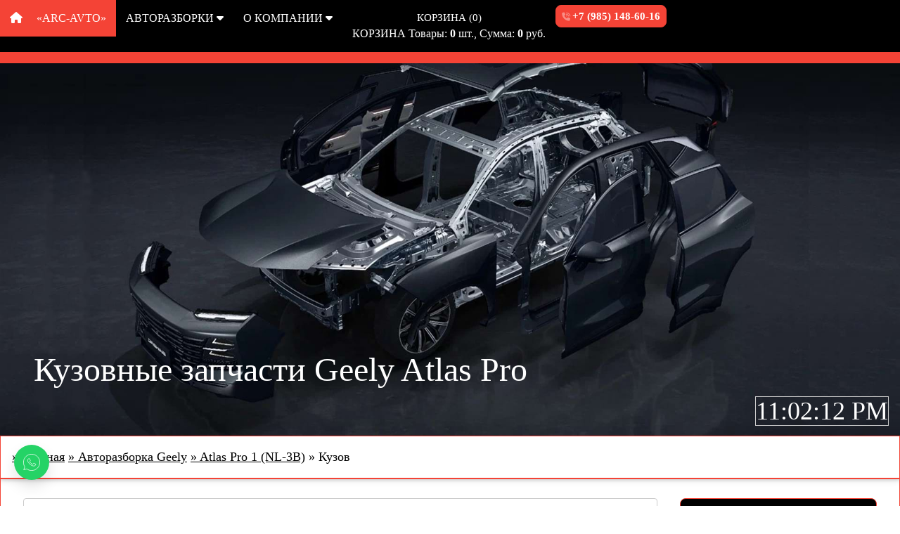

--- FILE ---
content_type: text/html; charset=UTF-8
request_url: https://arc-avto.top/avtorazborka-geely/atlas-pro-1-nl-3b/kuzov/
body_size: 10423
content:
<!DOCTYPE html>
<html lang="ru-RU" prefix="og: http://ogp.me/ns#">
<head>
<base href="https://arc-avto.top/">
<meta charset="UTF-8">
<link rel="canonical" href="https://arc-avto.top/avtorazborka-geely/atlas-pro-1-nl-3b/kuzov/">
<meta http-equiv="X-UA-Compatible" content="IE=edge">
<meta name="viewport" content="width=device-width, initial-scale=1">
<meta property="og:url" content="https://arc-avto.top/avtorazborka-geely/atlas-pro-1-nl-3b/kuzov/">
<meta property="og:type" content="product.item">
<meta property="og:title" content="Кузовные запчасти Geely Atlas Pro 2019 - н.в.">
<meta property="og:image" content="https://arc-avto.top/assets/img/category/kuzov1-big.jpg">
<meta property="og:description" content="Оригинальные кузовные запчасти для Джили Атлас Про 1 поколения 2019 - н.в.; капоты, крышки багажника, передние и задние двери, передние и задние крылья, передние и задние бамперы, панели, пороги. Отправляем в любой регион РФ, РБ, Казахстана. &#128222; +7 (985) 148-60-16">
<meta property="og:site_name" content="«ARC-AVTO»">
<meta property="og:locale" content="ru_RU">
<meta property="vk:image" content="https://arc-avto.top/assets/img/category/kuzov1-big.jpg" />
<meta name="canonical" content="https://arc-avto.top/avtorazborka-geely/atlas-pro-1-nl-3b/kuzov/" />
<meta name="keywords" content="кузовные запчасти, Geely Atlas Pro, Джили Атлас Про, капоты, крышки багажника, двери, крылья, бамперы, панели," />
<meta name="description" content="Оригинальные кузовные запчасти для Джили Атлас Про 1 поколения 2019 - н.в.; капоты, крышки багажника, передние и задние двери, передние и задние крылья, передние и задние бамперы, панели, пороги. Отправляем в любой регион РФ, РБ, Казахстана. &#128222; +7 (985) 148-60-16">
<title>Кузовные запчасти Geely Atlas Pro 2019 - н.в.</title>
<meta name="robots" content="index,follow" />
<link rel="stylesheet" href="/assets/css/w3.css">
<link rel="stylesheet" href="/assets/css/all.min.css">
<link rel="stylesheet" href="/assets/slick/slick.css">
<link rel="stylesheet" href="/assets/slick/slick-theme.css">
<link rel="icon" href="https://arc-avto.top/favicon.ico" type="image/x-icon">
<link rel="apple-touch-icon" sizes="180x180" href="https://arc-avto.top/assets/img/icons/apple-touch-icon.png">
<link rel="icon" type="image/png" sizes="32x32" href="https://arc-avto.top/assets/img/icons/favicon-32x32.png">
<link rel="icon" type="image/png" sizes="16x16" href="https://arc-avto.top/assets/img/icons/favicon-16x16.png">
<link rel="manifest" href="https://arc-avto.top/assets/img/icons/site.webmanifest">
<link rel="mask-icon" href="https://arc-avto.top/assets/img/icons/safari-pinned-tab.svg" color="#5bbad5">
<link rel="shortcut icon" href="https://arc-avto.top/assets/img/icons/favicon.ico">
<meta name="msapplication-TileColor" content="#da532c">
<meta name="msapplication-config" content="https://arc-avto.top/assets/img/icons/browserconfig.xml">
<meta name="theme-color" content="#ffffff">
<script src="/assets/js/jquery.min.js"></script>
<script src="https://api-maps.yandex.ru/2.1/?apikey=ac859ca1-46f6-41ec-8620-b746f3290b1a&lang=ru_RU" type="text/javascript"></script>

<style>
body {font-family: "Open Sans"}
body {font-size: 18px;}
h1,h2,h3,h4,h5,h6{font-family:"Oswald"}
body,html{height:100%}

.w3-bar 
.w3-button {font-size: 16px;padding: 14px;}

.visib {display:block;}
.invis {display:none;}
.wrap:hover .visib {display:none;}
.wrap:hover .invis {display:block;}

.scrollup{
width:40px;
height:40px;
opacity:0.3;
position:fixed;
bottom:30px;
right:10px;
display:none;
text-indent:-9999px;
background: url('assets/img/icon_top.png') no-repeat;
}

.slick-dots li button:before
{
    font-family: 'slick';
    font-size: 20px;
    line-height: 20px;

    position: absolute;
    top: 0;
    left: 0;

    width: 20px;
    height: 20px;

    content: '○';
    text-align: center;

    opacity: .25;
    color: black;

    -webkit-font-smoothing: antialiased;
    -moz-osx-font-smoothing: grayscale;
}

</style>
<link rel="stylesheet" href="/assets/components/minishop2/css/web/default.css?v=667ec14321" type="text/css" />
<link rel="stylesheet" href="/assets/components/minishop2/css/web/lib/jquery.jgrowl.min.css" type="text/css" />
<script>miniShop2Config = {"close_all_message":"\u0437\u0430\u043a\u0440\u044b\u0442\u044c \u0432\u0441\u0435","cssUrl":"\/assets\/components\/minishop2\/css\/web\/","jsUrl":"\/assets\/components\/minishop2\/js\/web\/","actionUrl":"\/assets\/components\/minishop2\/action.php","ctx":"web","price_format":[2,"."," "],"price_format_no_zeros":true,"weight_format":[3,"."," "],"weight_format_no_zeros":true};</script>
<link rel="stylesheet" href="/assets/components/msearch2/css/web/default.css" type="text/css" />

		<script type="text/javascript">
			if (typeof mse2Config == "undefined") {mse2Config = {"cssUrl":"\/assets\/components\/msearch2\/css\/web\/","jsUrl":"\/assets\/components\/msearch2\/js\/web\/","actionUrl":"\/assets\/components\/msearch2\/action.php"};}
			if (typeof mse2FormConfig == "undefined") {mse2FormConfig = {};}
			mse2FormConfig["3881504f8e5ed2662cad1d09aa7806d639cd9aeb"] = {"autocomplete":"results","queryVar":"query","minQuery":3,"pageId":7};
		</script>
<link rel="canonical" href="https://arc-avto.top/avtorazborka-geely/atlas-pro-1-nl-3b/kuzov/"/>
<script type="text/javascript">if (typeof TicketsConfig == "undefined")  {TicketsConfig={"ctx":"web","jsUrl":"\/assets\/components\/tickets\/js\/web\/","cssUrl":"\/assets\/components\/tickets\/css\/web\/","actionUrl":"\/assets\/components\/tickets\/action.php","close_all_message":"\u0437\u0430\u043a\u0440\u044b\u0442\u044c \u0432\u0441\u0435","tpanel":0,"enable_editor":1};} else {MergeConfig={"ctx":"web","jsUrl":"\/assets\/components\/tickets\/js\/web\/","cssUrl":"\/assets\/components\/tickets\/css\/web\/","actionUrl":"\/assets\/components\/tickets\/action.php","close_all_message":"\u0437\u0430\u043a\u0440\u044b\u0442\u044c \u0432\u0441\u0435","tpanel":0,"enable_editor":1}; for (var attrname in MergeConfig) { TicketsConfig[attrname] = MergeConfig[attrname]; }}</script>
<script type="text/javascript">TicketsConfig.editor={ticket: {onTab: {keepDefault:false, replaceWith:"	"},
        markupSet: [
            {name:"Bold", className: "btn-bold", key:"B", openWith:"<b>", closeWith:"</b>" },
            {name:"Italic", className: "btn-italic", key:"I", openWith:"<i>", closeWith:"</i>"  },
            {name:"Underline", className: "btn-underline", key:"U", openWith:"<u>", closeWith:"</u>" },
            {name:"Stroke through", className: "btn-stroke", key:"S", openWith:"<s>", closeWith:"</s>" },
            {separator:"---------------" },
            {name:"Bulleted List", className: "btn-bulleted", openWith:"	<li>", closeWith:"</li>", multiline:true, openBlockWith:"<ul>\n", closeBlockWith:"\n</ul>"},
            {name:"Numeric List", className: "btn-numeric", openWith:"	<li>", closeWith:"</li>", multiline:true, openBlockWith:"<ol>\n", closeBlockWith:"\n</ol>"},
            {separator:"---------------" },
            {name:"Quote", className: "btn-quote", openWith:"<blockquote>", closeWith:"</blockquote>"},
            {name:"Code", className: "btn-code", openWith:"<code>", closeWith:"</code>"},
            {name:"Link", className: "btn-link", openWith:"<a href=\"[![Link:!:http://]!]\">", closeWith:"</a>" },
            {name:"Picture", className: "btn-picture", replaceWith:"<img src=\"[![Source:!:http://]!]\" />" },
            {separator:"---------------" },
            {name:"Cut", className: "btn-cut", openWith:"<cut/>" }
        ]},comment: {onTab: {keepDefault:false, replaceWith:"	"},
        markupSet: [
            {name:"Bold", className: "btn-bold", key:"B", openWith:"<b>", closeWith:"</b>" },
            {name:"Italic", className: "btn-italic", key:"I", openWith:"<i>", closeWith:"</i>"  },
            {name:"Underline", className: "btn-underline", key:"U", openWith:"<u>", closeWith:"</u>" },
            {name:"Stroke through", className: "btn-stroke", key:"S", openWith:"<s>", closeWith:"</s>" },
            {separator:"---------------" },
            {name:"Quote", className: "btn-quote", openWith:"<blockquote>", closeWith:"</blockquote>"},
            {name:"Code", className: "btn-code", openWith:"<code>", closeWith:"</code>"},
            {name:"Link", className: "btn-link", openWith:"<a href=\"[![Link:!:http://]!]\">", closeWith:"</a>" },
            {name:"Picture", className: "btn-picture", replaceWith:"<img src=\"[![Source:!:http://]!]\" />" }
        ]}};</script>
<link rel="stylesheet" href="/assets/components/tickets/js/web/editor/editor.css" type="text/css" />
<link rel="stylesheet" href="/assets/components/tickets/css/web/default.css" type="text/css" />
</head>
<body itemscope itemtype="https://schema.org/WebPage" id="kuzov">
<!-- Navbar -->
<div class="w3-top">
  <div class="w3-bar w3-black w3-left-align" itemtype="http://schema.org/SiteNavigationElement" itemscope="itemscope" id="myNavbar">
    <a class="w3-bar-item w3-button w3-hide-medium w3-hide-large w3-right w3-hover-white w3-theme-d2" href="javascript:void(0);" onclick="openNav()"><i class="fa fa-bars"></i></a>
    <a itemprop="url" href="https://arc-avto.top/" class="w3-bar-item w3-button w3-red" title="Перейти на главную"><i class="fa-solid fa-house w3-margin-right"></i> «ARC-AVTO»</a>

    <div class="w3-dropdown-hover w3-hide-small">
     <button class="w3-button w3-hover-red" title="АВТОРАЗБОРКИ">АВТОРАЗБОРКИ <i class="fa-solid fa-caret-down"></i></button>
      <div class="w3-dropdown-content w3-card-4 w3-bar-block" style="width:600px">
        <div class="w3-row">
          <div class="w3-quarter">
            <a itemprop="url" href="" class="w3-bar-item w3-button w3-hover-red w3-disabled" title="Авторазборка Ауди | «ARC-AVTO»">Audi</a>
          </div>
          <div class="w3-quarter">
            <a itemprop="url" href="https://arc-avto.top/avtorazborka-bmw/" class="w3-bar-item w3-button w3-hover-red" title="Авторазборка БМВ | «ARC-AVTO»">BMW</a>
          </div>
          <div class="w3-quarter">
            <a itemprop="url" href="https://arc-avto.top/avtorazborka-changan/" class="w3-bar-item w3-button w3-hover-red" title="Авторазборка Чанган | «ARC-AVTO»">Changan</a>
          </div>
          <div class="w3-quarter">
            <a itemprop="url" href="https://arc-avto.top/avtorazborka-chery/" class="w3-bar-item w3-button w3-hover-red" title="Авторазборка Чери | «ARC-AVTO»">Chery</a>
          </div>
        </div>

        <div class="w3-row">
          <div class="w3-quarter">
            <a itemprop="url" href="https://arc-avto.top/avtorazborka-chevrolet/" class="w3-bar-item w3-button w3-hover-red" title="Авторазборка Шевроле | «ARC-AVTO»">Chevrolet</a>
          </div>
          <div class="w3-quarter">
            <a itemprop="url" href="https://arc-avto.top/avtorazborka-exeed/" class="w3-bar-item w3-button w3-hover-red" title="Авторазборка Шевроле | «ARC-AVTO»">EXEED</a>
          </div>
          <div class="w3-quarter">
            <a itemprop="url" href="https://arc-avto.top/avtorazborka-ford/" class="w3-bar-item w3-button w3-hover-red" title="Авторазборка Форд | «ARC-AVTO»">Ford</a>
          </div>
          <div class="w3-quarter">
            <a itemprop="url" href="https://arc-avto.top/avtorazborka-geely/" class="w3-bar-item w3-button w3-hover-red" title="Авторазборка Джили | «ARC-AVTO»">Geely</a>
          </div>
        </div>

        <div class="w3-row">
          <div class="w3-quarter">
            <a itemprop="url" href="" class="w3-bar-item w3-button w3-hover-red w3-disabled" title="Авторазборка Генезис | «ARC-AVTO»">Genesis</a>
          </div>
          <div class="w3-quarter">
            <a itemprop="url" href="https://arc-avto.top/avtorazborka-haval/" class="w3-bar-item w3-button w3-hover-red" title="Авторазборка Хавал | «ARC-AVTO»">Haval</a>
          </div>
          <div class="w3-quarter">
            <a itemprop="url" href="" class="w3-bar-item w3-button w3-hover-red w3-disabled" title="Авторазборка Хонда | «ARC-AVTO»">Honda</a>
          </div>
          <div class="w3-quarter">
            <a itemprop="url" href="https://arc-avto.top/avtorazborka-hyundai/" class="w3-bar-item w3-button w3-hover-red" title="Авторазборка Хёндэ | «ARC-AVTO»">Hyundai</a>
          </div>
        </div>

        <div class="w3-row">
          <div class="w3-quarter">
            <a itemprop="url" href="" class="w3-bar-item w3-button w3-hover-red w3-disabled" title="Авторазборка Инфинити | «ARC-AVTO»">Infiniti</a>
          </div>
          <div class="w3-quarter">
            <a itemprop="url" href="" class="w3-bar-item w3-button w3-hover-red w3-disabled" title="Авторазборка Джак | «ARC-AVTO»">JAC</a>
          </div>
          <div class="w3-quarter">
            <a itemprop="url" href="https://arc-avto.top/avtorazborka-jaecoo/" class="w3-bar-item w3-button w3-hover-red" title="Авторазборка Джейку | «ARC-AVTO»">Jaecoo</a>
          </div>
          <div class="w3-quarter">
            <a itemprop="url" href="https://arc-avto.top/avtorazborka-kia/" class="w3-bar-item w3-button w3-hover-red" title="Авторазборка Киа | «ARC-AVTO»">Kia</a>
          </div>
        </div>

        <div class="w3-row">
          <div class="w3-quarter">
            <a itemprop="url" href="" class="w3-bar-item w3-button w3-hover-red w3-disabled" title="Авторазборка Ленд Ровер | «ARC-AVTO»">Land Rover</a>
          </div>
          <div class="w3-quarter">
            <a itemprop="url" href="https://arc-avto.top/avtorazborka-lexus/" class="w3-bar-item w3-button w3-hover-red" title="Авторазборка Лексус | «ARC-AVTO»">Lexus</a>
          </div>
          <div class="w3-quarter">
            <a itemprop="url" href="https://arc-avto.top/avtorazborka-mazda/" class="w3-bar-item w3-button w3-hover-red" title="Авторазборка Мазда | «ARC-AVTO»">Mazda</a>
          </div>
          <div class="w3-quarter">
            <a itemprop="url" href="https://arc-avto.top/avtorazborka-mercedes/" class="w3-bar-item w3-button w3-hover-red" title="Авторазборка Мерседес | «ARC-AVTO»">Mercedes</a>
          </div>
        </div>

        <div class="w3-row">
          <div class="w3-quarter">
            <a itemprop="url" href="" class="w3-bar-item w3-button w3-hover-red w3-disabled" title="Авторазборка Мицубиси | «ARC-AVTO»">Mitsubishi</a>
          </div>
          <div class="w3-quarter">
            <a itemprop="url" href="https://arc-avto.top/avtorazborka-nissan/" class="w3-bar-item w3-button w3-hover-red" title="Авторазборка Ниссан | «ARC-AVTO»">Nissan</a>
          </div>
          <div class="w3-quarter">
            <a itemprop="url" href="https://arc-avto.top/avtorazborka-omoda/" class="w3-bar-item w3-button w3-hover-red" title="Авторазборка Омода | «ARC-AVTO»">OMODA</a>
          </div>
          <div class="w3-quarter">
            <a itemprop="url" href="" class="w3-bar-item w3-button w3-hover-red w3-disabled" title="Авторазборка Опель | «ARC-AVTO»">Opel</a>
          </div>
        </div>

        <div class="w3-row">
          <div class="w3-quarter">
            <a itemprop="url" href="https://arc-avto.top/avtorazborka-renault/" class="w3-bar-item w3-button w3-hover-red" title="Авторазборка Рено | «ARC-AVTO»">Renault</a>
          </div>
          <div class="w3-quarter">
            <a itemprop="url" href="https://arc-avto.top/avtorazborka-skoda/" class="w3-bar-item w3-button w3-hover-red" title="Авторазборка Шкода | «ARC-AVTO»">Skoda</a>
          </div>
          <div class="w3-quarter">
            <a itemprop="url" href="" class="w3-bar-item w3-button w3-hover-red w3-disabled" title="Авторазборка Субару | «ARC-AVTO»">Subaru</a>
          </div>
          <div class="w3-quarter">
            <a itemprop="url" href="" class="w3-bar-item w3-button w3-hover-red w3-disabled" title="Авторазборка Сузуки | «ARC-AVTO»">Suzuki</a>
          </div>
        </div>

        <div class="w3-row">
          <div class="w3-quarter">
            <a itemprop="url" href="https://arc-avto.top/avtorazborka-tank/" class="w3-bar-item w3-button w3-hover-red" title="Авторазборка Тойота | «ARC-AVTO»">Tank</a>
          </div>
          <div class="w3-quarter">
            <a itemprop="url" href="https://arc-avto.top/avtorazborka-toyota/" class="w3-bar-item w3-button w3-hover-red" title="Авторазборка Тойота | «ARC-AVTO»">Toyota</a>
          </div>
          <div class="w3-quarter">
            <a itemprop="url" href="" class="w3-bar-item w3-button w3-hover-red w3-disabled" title="Авторазборка Фольксваген | «ARC-AVTO»">Volkswagen</a>
          </div>
          <div class="w3-quarter">
            <a itemprop="url" href="" class="w3-bar-item w3-button w3-hover-red w3-disabled" title="Авторазборка Вольво | «ARC-AVTO»">Volvo</a>
          </div>
        </div>

        <div class="w3-row">
          <div class="w3-quarter">
            <a itemprop="url" href="" class="w3-bar-item w3-button w3-hover-red w3-disabled" title="Авторазборка Лада | «ARC-AVTO»">Lada</a>
          </div>
          <div class="w3-quarter">

          </div>
          <div class="w3-quarter">

          </div>
          <div class="w3-quarter">

          </div>
        </div>

      </div>
    </div>

    <div class="w3-dropdown-hover w3-hide-small">
      <button class="w3-button w3-hover-red" title="О КОМПАНИИ"> О КОМПАНИИ <i class="fa fa-caret-down"></i></button>
      <div class="w3-dropdown-content w3-card-4 w3-bar-block">
        <a itemprop="url" href="https://arc-avto.top/o-kompanii/" class="w3-bar-item w3-button w3-hover-red"><B>О КОМПАНИИ</B></a>
        <a itemprop="url" href="https://arc-avto.top/o-kompanii/dostavka" class="w3-bar-item w3-button w3-hover-red"><B>ДОСТАВКА</B></a>
        <a itemprop="url" href="https://arc-avto.top/o-kompanii/garantiya" class="w3-bar-item w3-button w3-hover-red"><B>ГАРАНТИЯ</B></a>
        <a itemprop="url" href="https://arc-avto.top/o-kompanii/oplata" class="w3-bar-item w3-button w3-hover-red"><B>ОПЛАТА</B></a>
        <a itemprop="url" href="https://arc-avto.top/o-kompanii/otzyvy" class="w3-bar-item w3-button w3-hover-red"><B>ОТЗЫВЫ</B></a>
        <a itemprop="url" href="https://arc-avto.top/o-kompanii/kontakty" class="w3-bar-item w3-button w3-hover-red"><B>КОНТАКТЫ</B></a>
      </div>
    </div>

    <a href="tel:+79851486016" rel="nofollow" class="w3-btn w3-small w3-red w3-hover-black w3-border w3-border-red w3-round-large w3-padding-small w3-hide-small w3-hide-medium" style="max-width:1920px; margin-top:7px"> <i class="fa-solid fa-phone-volume fa-beat-fade"></i> <b class="w3-medium">+7 (985) 148-60-16</b></a>
    <a href="https://arc-avto.top/korzina" class="w3-bar-item w3-button w3-hide-small w3-hover-red"><div class="msMiniCart">
    <div class="empty w3-medium">
        КОРЗИНА        (0)    </div>
    <div class="not_empty">
        КОРЗИНА        Товары: <strong class="ms2_total_count">0</strong> шт.,
        Сумма: <strong class="ms2_total_cost">0</strong> руб.    </div>
</div></a>

  </div>

  <!-- Navbar on small screens -->
  <div id="navDemo" class="w3-bar-block w3-white w3-hide w3-hide-large w3-hide-medium">
    <a href="#cars" class="w3-bar-item w3-button w3-hover-red">ВЫБРАТЬ МАРКУ АВТО</a>
    <a href="https://arc-avto.top/o-kompanii/" class="w3-bar-item w3-button w3-hover-red">О КОМПАНИИ</a>
    <a href="https://arc-avto.top/o-kompanii/dostavka" class="w3-bar-item w3-button w3-hover-red">ДОСТАВКА</a>
    <a href="https://arc-avto.top/o-kompanii/garantiya" class="w3-bar-item w3-button w3-hover-red">ГАРАНТИЯ</a>
    <a href="https://arc-avto.top/o-kompanii/oplata" class="w3-bar-item w3-button w3-hover-red">ОПЛАТА</a>
    <a href="https://arc-avto.top/o-kompanii/otzyvy" class="w3-bar-item w3-button w3-hover-red">ОТЗЫВЫ</a>
    <a href="https://arc-avto.top/o-kompanii/kontakty" class="w3-bar-item w3-button w3-hover-red">КОНТАКТЫ</a>
    <a href="https://arc-avto.top/korzina" class="w3-bar-item w3-button w3-hover-red"><div class="msMiniCart">
    <div class="empty w3-medium">
        КОРЗИНА        (0)    </div>
    <div class="not_empty">
        КОРЗИНА        Товары: <strong class="ms2_total_count">0</strong> шт.,
        Сумма: <strong class="ms2_total_cost">0</strong> руб.    </div>
</div></a>
  </div>
  <!-- Red line -->
  <div class="w3-container w3-center w3-padding w3-red w3-hide-small"></div>
</div>
<!-- Header with full-height image -->
<header itemscope itemtype="https://schema.org/WPHeader" class="w3-display-container" style="margin-top:20px">

  <h1 itemprop="name" class="w3-display-bottomleft w3-text-white w3-xxxlarge w3-hide-small" style="padding:48px">Кузовные запчасти Geely Atlas Pro</h1>
  <p class="w3-display-bottomleft w3-text-white w3-large w3-hide-large w3-hide-medium" style="padding:48px">Кузовные запчасти Geely Atlas Pro</p>
  <meta itemprop="description" content="Оригинальные кузовные запчасти для Джили Атлас Про 1 поколения 2019 - н.в.; капоты, крышки багажника, передние и задние двери, передние и задние крылья, передние и задние бамперы, панели, пороги. Отправляем в любой регион РФ, РБ, Казахстана. &#128222; +7 (985) 148-60-16">
  <span itemprop="image" itemscope itemtype="https://schema.org/ImageObject">
    <img itemprop="url image" src="assets/img/category/kuzov1-big.jpg" alt="Кузовные запчасти Geely Atlas Pro | «ARC-AVTO»" style="width:100%">
    <meta itemprop="width" content="1920">
    <meta itemprop="height" content="900">
  </span>

<div class="w3-padding w3-display-bottomright">
  <span class="w3-text-white w3-xxlarge w3-border w3-hide-small" id="clock"></span>
  <span class="w3-text-white  w3-border w3-hide-large w3-hide-medium" id="clock2"></span>
</div>

<script>
setInterval(myTimer, 1000);

function myTimer() {
  const d = new Date();
  document.getElementById("clock").innerHTML = d.toLocaleTimeString();
  document.getElementById("clock2").innerHTML = d.toLocaleTimeString();
}
</script>
</header>
<div class="w3-container w3-card w3-padding-16 w3-border w3-border-red">
        <span class="breadcrumb d-flex justify-content-md-end text-3-5" itemscope itemtype="https://schema.org/BreadcrumbList"><span itemprop="itemListElement" itemscope itemtype="https://schema.org/ListItem"><a itemprop="item" href="https://arc-avto.top/" class="w3-large w3-hover-text-red text-color-default text-color-hover-primary text-decoration-none"> » <span itemprop="name">Главная</span></a><meta itemprop="position" content="1"></span>
<span itemprop="itemListElement" itemscope itemtype="https://schema.org/ListItem"><a itemprop="item" href="https://arc-avto.top/avtorazborka-geely/" class="w3-large w3-hover-text-red text-color-default text-color-hover-primary text-decoration-none"> » <span itemprop="name">Авторазборка Geely</span></a><meta itemprop="position" content="2"></span>
<span itemprop="itemListElement" itemscope itemtype="https://schema.org/ListItem"><a itemprop="item" href="https://arc-avto.top/avtorazborka-geely/atlas-pro-1-nl-3b/" class="w3-large w3-hover-text-red text-color-default text-color-hover-primary text-decoration-none"> » <span itemprop="name">Atlas Pro 1 (NL-3B)</span></a><meta itemprop="position" content="3"></span>
<span itemprop="itemListElement" itemscope itemtype="https://schema.org/ListItem" class="active w3-large w3-hover-text-red"> » <span itemprop="name">Кузов</span><meta itemprop="position" content="4"></span></span>
</div>
<div class="w3-container w3-padding-8 w3-border w3-border-red"><br>
    <form data-key="3881504f8e5ed2662cad1d09aa7806d639cd9aeb" action="https://arc-avto.top/search" method="get" class="msearch2" id="mse2_form">
  <div class="w3-row">

    <div class="input-group">

      <div class="w3-container w3-threequarter">
        <input type="text" class="w3-input w3-border w3-round w3-padding-small form-control" name="query" value=""
               placeholder="Поиск на сайте"/>
      </div>

      <div class="w3-container w3-quarter">
        <div class="input-group-append">
            <button type="submit" class="w3-btn w3-block w3-black w3-hover-red w3-border w3-border-red w3-round-large w3-padding-small">
                Поиск            </button>
        </div>
      </div>

    </div>

  </div>
</form>
    <br>
</div>
<div class="w3-container w3-border-bottom w3-border-red w3-padding-64">

  <p>Кузовные запчасти Geely Atlas Pro 2019 - н.в. - мы предлагаем: Оригинальные Кузовные запчасти Geely Atlas Pro 1 (NL-3B) 2019 - н.в.; капоты, крышки багажника, передние и задние двери, передние и задние крылья, передние и задние бамперы, передние и задние панели, пороги. Отправляем в любой регион РФ, РБ и Казахстана. 

  <details>
    <summary class="w3-btn w3-small w3-round-large w3-black w3-border w3-border-red w3-padding-small w3-hover-red w3-margin-bottom">  Читать полностью: <i class="fa-solid fa-angles-down w3-small"></i></summary>
    <div>

      <h2 class="w3-center">Кузовные запчасти Geely Atlas Pro 1 (NL-3B) 2019 - н.в.</h2>

      <p>Владение автомобилем Geely Atlas Pro 1 (NL-3B) 2019 - н.в.., часто сопровождается необходимостью замены кузовных запчастей. Бывает, что из-за аварии или старения материалов требуется замена деталей кузова Geely Atlas Pro 1 (NL-3B) 2019 - н.в., чтобы вернуть автомобилю его первоначальный внешний вид и функциональность. В таких случаях, обратиться в авторазборку «ARC-AVTO» за б/у кузовными запчастямиGeely Atlas Pro 1 (NL-3B) 2019 - н.в. – это отличное решение.</p>

      <p>Авторазборка «ARC-AVTO» является надежным поставщиком б/у кузовных запчастей для Geely Atlas Pro 1 (NL-3B) 2019 - н.в.. Мы предлагают широкий ассортимент деталей для ремонта кузова Geely Atlas Pro 1 (NL-3B) 2019 - н.в.:</p>

      <ul>
        <li>крыша Geely Atlas Pro 1 (NL-3B) 2019 - н.в.;</li>
        <li>передние и задние крылья Geely Atlas Pro 1 (NL-3B) 2019 - н.в.,</li>
        <li>передний и задний бампер Geely Atlas Pro 1 (NL-3B) 2019 - н.в.,</li>
        <li>передняя и задняя панель Geely Atlas Pro 1 (NL-3B) 2019 - н.в.,</li>
        <li>дверные стойки Geely Atlas Pro 1 (NL-3B) 2019 - н.в.,</li>
        <li>днище Geely Atlas Pro 1 (NL-3B) 2019 - н.в.,</li>
        <li>передние и задние лонжероны Geely Atlas Pro 1 (NL-3B) 2019 - н.в.,</li>
        <li>двери Geely Atlas Pro 1 (NL-3B) 2019 - н.в.,</li>
        <li>капот Geely Atlas Pro 1 (NL-3B) 2019 - н.в.,</li>
        <li>крышка багажника Geely Atlas Pro 1 (NL-3B) 2019 - н.в.,</li>
        <li>накладки порогов Geely Atlas Pro 1 (NL-3B) 2019 - н.в.,</li>
        <li>пороги Geely Atlas Pro 1 (NL-3B) 2019 - н.в..</li>
      </ul>


      <h3>Купить кузовные запчасти Geely Atlas Pro 1 (NL-3B) 2019 - н.в. на авторазборке «ARC-AVTO»</h3>

      <p>Приобретая кузовные запчасти в авторазборке «ARC-AVTO», вы получаете несколько преимуществ.</p>

      <p>Первое преимущество – стоимость. Б/у запчасти Geely Atlas Pro 1 (NL-3B) 2019 - н.в. значительно дешевле новых, что делает их более доступными для автовладельцев. При этом, качество запчастей в авторазборке «ARC-AVTO» остается на высоком уровне. Компания тщательно проверяет каждую деталь перед продажей, чтобы убедиться в ее работоспособности и сохранности.</p>

      <p>Второе преимущество – покупая кузовные б/у запчасти Geely Atlas Pro 1 (NL-3B) 2019 - н.в., вы вносите свой вклад в охрану окружающей среды. Переработка и вторичное использование запчастей помогает снизить количество отходов и уменьшить нагрузку на природные ресурсы. Таким образом, покупая б/у кузовные запчасти Geely Atlas Pro 1 (NL-3B) 2019 - н.в. от «ARC-AVTO», вы делаете вклад в экологическую устойчивость и сохранение природы.</p>

      <p>Третье преимущество – доступность. В авторазборке «ARC-AVTO» представлены кузовные запчасти для различных моделей автомобилей Geely Atlas Pro 1 (NL-3B) 2019 - н.в.. Вы сможете найти нужную деталь для вашего автомобиля без особых трудностей. Кроме того, компания «ARC-AVTO» предлагает удобную систему заказа и доставки оригинальных кузовных бу запчастей Geely Atlas Pro 1 (NL-3B) 2019 - н.в.. Вы можете оформить заказ онлайн и получить кузовные запчасти Geely Atlas Pro 1 (NL-3B) 2019 - н.в. в удобное для вас время и место.</p>

      <p>Кузовные запчасти Geely Atlas Pro 1 (NL-3B) 2019 - н.в. – это важная составляющая его внешнего вида и безопасности. При необходимости замены деталей кузова, обратитесь в авторазборку «ARC-AVTO» за кузовными б/у запчастями Geely Atlas Pro 1 (NL-3B) 2019 - н.в.. Вы получите высококачественные оригинальные кузовные запчасти Geely Atlas Pro 1 (NL-3B) 2019 - н.в. по доступной цене, а также сэкономите время и силы на поиски нужных деталей.</p>

    </div>
  </details>
</div>

<div class="w3-container w3-padding-64 w3-border-bottom w3-border-red">
  
  <span class="pagination"></span>
</div>
<section class="w3-container w3-padding-64 w3-border-bottom w3-border-red">
  <h2 class="w3-center">Похожие категории запчастей Geely Atlas Pro 1 (NL-3B) 2019 - н.в.</h2>
  <div class="w3-row-padding">
    <div class="w3-quarter w3-hover-shadow w3-margin-top">
    <a href="avtorazborka-geely/atlas-pro-1-nl-3b/elektrooborudovanie/" class="w3-hover-text-red">
      <img src="assets/img/preview/preview-elektrika.jpg" alt="Электрооборудование Geely Atlas Pro" class="w3-round w3-border w3-hover-opacity" style="padding:6px;width:100%">
      <h3 class="w3-large w3-center"> Электрооборудование Geely Atlas Pro</h3>
    </a>
  </div>
<div class="w3-quarter w3-hover-shadow w3-margin-top">
    <a href="avtorazborka-geely/atlas-pro-1-nl-3b/sistema-ohlazhdeniya/" class="w3-hover-text-red">
      <img src="assets/img/preview/preview-sistema-ohlazhdeniya.jpg" alt="Система охлаждения Geely Atlas Pro" class="w3-round w3-border w3-hover-opacity" style="padding:6px;width:100%">
      <h3 class="w3-large w3-center"> Система охлаждения Geely Atlas Pro</h3>
    </a>
  </div>
<div class="w3-quarter w3-hover-shadow w3-margin-top">
    <a href="avtorazborka-geely/atlas-pro-1-nl-3b/kolesa/" class="w3-hover-text-red">
      <img src="assets/img/preview/preview-kolesa.jpg" alt="Диски шины колеса Geely Atlas Pro" class="w3-round w3-border w3-hover-opacity" style="padding:6px;width:100%">
      <h3 class="w3-large w3-center"> Диски шины колеса Geely Atlas Pro</h3>
    </a>
  </div>
<div class="w3-quarter w3-hover-shadow w3-margin-top">
    <a href="avtorazborka-geely/atlas-pro-1-nl-3b/avtosvet/" class="w3-hover-text-red">
      <img src="assets/img/preview/preview-avtosvet.jpg" alt="Автосвет Geely Atlas Pro" class="w3-round w3-border w3-hover-opacity" style="padding:6px;width:100%">
      <h3 class="w3-large w3-center"> Автосвет Geely Atlas Pro</h3>
    </a>
  </div>
  </div>
</section>
<!-- Reviews Section -->
<section class="w3-container w3-padding-64 w3-border-bottom w3-border-red" id="kuzov/#reviews">
  <h2 class="w3-center">Отзывы клиентов о работе «ARC-AVTO»</h2>
    <div class="w3-half w3-padding w3-margin-bottom w3-hide-medium w3-hide-small">
  <div class="w3-display-container w3-card w3-hover-shadow w3-text-white w3-border w3-border-red">
    <img src="/assets/img/reviews-new.jpg" alt="Отзывы о работе «ARC-AVTO»" style="width:100%">
      <div class="w3-display-left w3-margin tickets-latest-row1">
        <span style="font-size:60px;line-height:0.6em;" class="w3-text-gray">❝</span>
        <i class="fa-solid fa-user-tie fa-2x w3-text-red"></i>
        <span class="user w3-large"> Даниил</span> 
        <span class="date w3-large"><i class="fa-solid fa-calendar-days fa-1x w3-text-red"></i>  26 ноября 2023, 11:21</span>

        <p><i class="fa-regular fa-comment fa-2x w3-text-red"></i><span class="w3-large"> Покупал зеркало на Хавал Джолион состояние идеальное и ценник приемлимый! Остался доволен</span></p>

        <div class="ticket">
          <a href="https://arc-avto.top/o-kompanii/otzyvy#comment-2" class="w3-btn w3-medium w3-black w3-hover-red w3-border w3-border-red w3-round-large w3-padding-small">Все Отзывы »</a>
        </div>

      </div>
  </div>
</div>

<div class="w3-half w3-margin-bottom w3-hide-large">
  <div class="w3-display-container w3-card w3-hover-shadow w3-text-white w3-border w3-border-red">
    <img src="/assets/img/reviews-new.jpg" alt="Отзывы о работе «ARC-AVTO»" style="width:100%">
      <div class="w3-display-left w3-padding tickets-latest-row1"><br>

        <i class="fa-solid fa-user-tie w3-text-red"></i>
        <span class="user"> Даниил</span> 
        <span class="date"><i class="fa-solid fa-calendar-days w3-text-red"></i>  26 ноября 2023, 11:21</span>

        <p><i class="fa-regular fa-comment w3-text-red"></i> Покупал зеркало на Хавал Джолион состояние идеальное и ценник приемлимый! Остался доволен <br>

        <span class="ticket">
          <a href="https://arc-avto.top/o-kompanii/otzyvy#comment-2" class="w3-small w3-black w3-hover-red w3-border w3-border-red w3-round-large w3-padding-small">Все Отзывы »</a>
        </span> </p>

      </div>
  </div>
</div>
<div class="w3-half w3-padding w3-margin-bottom w3-hide-medium w3-hide-small">
  <div class="w3-display-container w3-card w3-hover-shadow w3-text-white w3-border w3-border-red">
    <img src="/assets/img/reviews-new.jpg" alt="Отзывы о работе «ARC-AVTO»" style="width:100%">
      <div class="w3-display-left w3-margin tickets-latest-row1">
        <span style="font-size:60px;line-height:0.6em;" class="w3-text-gray">❝</span>
        <i class="fa-solid fa-user-tie fa-2x w3-text-red"></i>
        <span class="user w3-large"> вася</span> 
        <span class="date w3-large"><i class="fa-solid fa-calendar-days fa-1x w3-text-red"></i>  12 сентября 2023, 13:25</span>

        <p><i class="fa-regular fa-comment fa-2x w3-text-red"></i><span class="w3-large"> Отличная авторазборка! Не в первый раз заказываю у них запчасти! Принимают оплату на карту, товар отправляют в течении нескольких часов. РЕКОМЕНДУЮ.</span></p>

        <div class="ticket">
          <a href="https://arc-avto.top/o-kompanii/otzyvy#comment-1" class="w3-btn w3-medium w3-black w3-hover-red w3-border w3-border-red w3-round-large w3-padding-small">Все Отзывы »</a>
        </div>

      </div>
  </div>
</div>

<div class="w3-half w3-margin-bottom w3-hide-large">
  <div class="w3-display-container w3-card w3-hover-shadow w3-text-white w3-border w3-border-red">
    <img src="/assets/img/reviews-new.jpg" alt="Отзывы о работе «ARC-AVTO»" style="width:100%">
      <div class="w3-display-left w3-padding tickets-latest-row1"><br>

        <i class="fa-solid fa-user-tie w3-text-red"></i>
        <span class="user"> вася</span> 
        <span class="date"><i class="fa-solid fa-calendar-days w3-text-red"></i>  12 сентября 2023, 13:25</span>

        <p><i class="fa-regular fa-comment w3-text-red"></i> Отличная авторазборка! Не в первый раз заказываю у них запчасти! Принимают оплату на карту,&#8230; <br>

        <span class="ticket">
          <a href="https://arc-avto.top/o-kompanii/otzyvy#comment-1" class="w3-small w3-black w3-hover-red w3-border w3-border-red w3-round-large w3-padding-small">Все Отзывы »</a>
        </span> </p>

      </div>
  </div>
</div>
</section>

<!-- Callback Section -->
<section class="w3-display-container w3-border-bottom w3-border-red" id="kuzov#сallback">
  <img src="/assets/img/callback2.jpg" alt="Авторазборка иномарок «ARC-AVTO»" style="width:100%">

  <div class="w3-display-right w3-text-white" style="padding:48px">
    <h2 class="w3-center w3-xxlarge w3-hide-small w3-border-bottom w3-border-red">Свяжитесь с нами</h2>
    <p class="w3-center w3-xlarge w3-hide-medium w3-hide-small">Если Вам требуется помощь в подборе или<br> у вас остались вопросы, звоните!</p>
    <span class="w3-center w3-medium w3-hide-large"><strong>Остались вопросы, звоните!</strong></span>
    <p class="w3-center w3-hide-medium w3-hide-small"><a href="tel:+79851486016" rel="nofollow" class="w3-btn w3-black w3-hover-red w3-border w3-border-red w3-round-large w3-padding-small"> <i class="fa-solid fa-phone-volume fa-sm fa-beat-fade"></i> <b class="w3-large">+7 (985) 148-60-16</b></a></p>
    <p class="w3-center w3-hide-large"><a href="tel:+79851486016" rel="nofollow" class="w3-black w3-hover-red w3-border w3-border-red w3-round-large w3-padding-small"> <i class="fa-solid fa-phone-volume fa-sm fa-beat-fade"></i> <b class="w3-large">+7 (985) 148-60-16</b></a></p>



        <div class="w3-center w3-section">
          <h3 class="w3-center w3-hide-small w3-hide-medium">Поделиться в соцсетях</h3>
          <p class="w3-center w3-hide-large">Поделиться в соцсетях</p>

          <a href="https://vk.com/share.php?url=https://arc-avto.top/avtorazborka-geely/atlas-pro-1-nl-3b/kuzov/" class="w3-btn w3-black w3-border w3-border-red w3-round-large w3-hover-red w3-hide-small w3-hide-medium" target="_blank"> 
          <i class="fa-brands fa-vk fa-lg"></i></a>

          <a href="https://vk.com/share.php?url=https://arc-avto.top/avtorazborka-geely/atlas-pro-1-nl-3b/kuzov/" class="w3-btn w3-padding-small w3-black w3-border w3-border-red w3-round-large w3-hover-red w3-hide-large" target="_blank"> 
          <i class="fa-brands fa-vk fa-sm"></i></a>


          <a href="https://connect.ok.ru/dk?cmd=WidgetSharePreview&st.cmd=WidgetSharePreview&st._aid=ExternalShareWidget_SharePreview&st.title=Кузовные запчасти Geely Atlas Pro&st.shareUrl=https://arc-avto.top/avtorazborka-geely/atlas-pro-1-nl-3b/kuzov/" class="w3-btn w3-black w3-border w3-border-red w3-round-large w3-hover-red w3-hide-small w3-hide-medium" target="_blank">
          <i class="fa-brands fa-odnoklassniki fa-lg"></i></a>

          <a href="https://connect.ok.ru/dk?cmd=WidgetSharePreview&st.cmd=WidgetSharePreview&st._aid=ExternalShareWidget_SharePreview&st.title=Кузовные запчасти Geely Atlas Pro&st.shareUrl=https://arc-avto.top/avtorazborka-geely/atlas-pro-1-nl-3b/kuzov/" class="w3-btn w3-padding-small w3-black w3-border w3-border-red w3-round-large w3-hover-red w3-hide-large" target="_blank">
          <i class="fa-brands fa-odnoklassniki fa-sm"></i></a>


          <a href="https://t.me/share/url?url=https://arc-avto.top/avtorazborka-geely/atlas-pro-1-nl-3b/kuzov/&text=Кузовные запчасти Geely Atlas Pro" class="w3-btn w3-black w3-border w3-border-red w3-round-large w3-hover-red w3-hide-small w3-hide-medium" target="_blank">
          <i class="fa-brands fa-telegram fa-lg"></i></a>

          <a href="https://t.me/share/url?url=https://arc-avto.top/avtorazborka-geely/atlas-pro-1-nl-3b/kuzov/&text=Кузовные запчасти Geely Atlas Pro" class="w3-btn w3-padding-small w3-black w3-border w3-border-red w3-round-large w3-hover-red w3-hide-large" target="_blank">
          <i class="fa-brands fa-telegram fa-sm"></i></a>
        </div>
  </div>
</section>
<!-- Footer -->
<footer class="w3-container w3-padding-32 w3-black" id="footer" itemscope itemtype="https://schema.org/WPFooter">
  <div class="w3-row-padding">
    <div class="w3-half">
     <div itemscope itemtype="http://schema.org/Organization">
      <div class="w3-xlarge">КОНТАКТЫ</div>

        <p><i class="fa-solid fa-house w3-text-red w3-margin-right"></i> <span itemprop="name">«ARC-AVTO»</span></p>

        <p><i class="fa-brands fa-telegram w3-text-red w3-margin-right"></i><a href="https://t.me/arcavto" class="w3-hover-text-red" target="_blank">Телегамм канал</a></p>

        <div itemprop="address" itemscope itemtype="http://schema.org/PostalAddress">
        <p><i class="fa-solid fa-envelope w3-text-red w3-margin-right"></i> <a href="mailto:info@arc-avto.ru" target="_blank" rel="noopener noreferrer" class="w3-hover-text-red">  <span itemprop="email">info@arc-avto.top</span></a></p>
        <p><i class="fa-solid fa-phone-volume w3-text-red w3-margin-right"></i><a href="tel:+79851486016" class="w3-hover-text-red">  <span itemprop="telephone">+7 (985) 148-60-16</span></a>
        </p>
        <p><i class="fa-solid fa-location-dot w3-text-red w3-margin-right"></i>г. Москва МКАД 92-й км.,<br> <span itemprop="addressLocality">Мытищи</span>, <span itemprop="streetAddress">ул. Красный Посёлок, д. 18.</span><br><span>Геолокация: 55.896771, 37.697900</span></p>
        </div>
     </div>
    </div>



    <div class="w3-half">
      <div class="w3-xlarge">ИНФОРМАЦИЯ</div>
      <p><a href="https://arc-avto.top/dogovor-publichnoy-oferty" class="w3-hover-text-red">«Договор публичной оферты»</a></p>
      <p><a href="https://arc-avto.top/politika-konfidentsialnosti" class="w3-hover-text-red">«Политика обработки персональных данных»</a></p>
      <p class="w3-small">«Любая информация, представленная на данном сайте, носит исключительно информационный характер и ни при каких условиях не является публичной офертой, определяемой положениями статьи 437 ГК РФ».</p>
    </div>

  </div>
</footer>

<div class="w3-red w3-center w3-padding"></div>

<div class="w3-card w3-black w3-padding">
  <div class="w3-row">
    <div class="w3-third w3-center">
      <p class="w3-text-white">«ARC-AVTO» <i class="far fa-copyright"></i> 2016-2025</p>
    </div>

    <div class="w3-third w3-center">
      <div class="w3-xlarge"></div>
        <iframe src="https://yandex.ru/sprav/widget/rating-badge/97445729371?type=rating&theme=dark" width="150" height="50" frameborder="0"></iframe>
    </div>

    <div class="third w3-center">
      <img src="assets/img/arc.ico" alt="«ARC» - разработка сайтов" title="«ARC» - разработка сайтов" class="w3-hover-opacity">
    </div>

    <!-- Yandex.Metrika counter -->
    <script type="text/javascript" >
       (function(m,e,t,r,i,k,a){m[i]=m[i]||function(){(m[i].a=m[i].a||[]).push(arguments)};
       m[i].l=1*new Date();
       for (var j = 0; j < document.scripts.length; j++) {if (document.scripts[j].src === r) { return; }}
       k=e.createElement(t),a=e.getElementsByTagName(t)[0],k.async=1,k.src=r,a.parentNode.insertBefore(k,a)})
       (window, document, "script", "https://mc.yandex.ru/metrika/tag.js", "ym");

       ym(95190177, "init", {
            clickmap:true,
            trackLinks:true,
            accurateTrackBounce:true,
            webvisor:true
       });
    </script>
    <noscript><div><img src="https://mc.yandex.ru/watch/95190177" style="position:absolute; left:-9999px;" alt="" /></div></noscript>
    <!-- /Yandex.Metrika counter -->


    <!-- Google tag (gtag.js) -->
    <script async src="https://www.googletagmanager.com/gtag/js?id=G-676JH1X8E8"></script>
    <script>
      window.dataLayer = window.dataLayer || [];
      function gtag(){dataLayer.push(arguments);}
      gtag('js', new Date());
    
      gtag('config', 'G-676JH1X8E8');
    </script>

  </div>
</div>
<a href="#" class="scrollup">Наверх</a>
<script>

// Used to toggle the menu on smaller screens when clicking on the menu button
function openNav() {
  var x = document.getElementById("navDemo");
  if (x.className.indexOf("w3-show") == -1) {
    x.className += " w3-show";
  } else { 
    x.className = x.className.replace(" w3-show", "");
  }
}

// Toggle between hiding and showing blog replies/comments
document.getElementById("myBtn").click();
function myFunction(id) {
  var x = document.getElementById(id);
  if (x.className.indexOf("w3-show") == -1) {
    x.className += " w3-show";
  } else { 
    x.className = x.className.replace(" w3-show", "");
  }
}

</script>

<script type="text/javascript">
$(document).ready(function(){
 
$(window).scroll(function(){
if ($(this).scrollTop() > 100) {
$('.scrollup').fadeIn();
} else {
$('.scrollup').fadeOut();
}
});
 
$('.scrollup').click(function(){
$("html, body").animate({ scrollTop: 0 }, 600);
return false;
});
 
});
</script>

<script>
function openCity(evt, cityName) {
  var i, x, tablinks;
  x = document.getElementsByClassName("city");
  for (i = 0; i < x.length; i++) {
    x[i].style.display = "none";
  }
  tablinks = document.getElementsByClassName("tablink");
  for (i = 0; i < x.length; i++) {
    tablinks[i].className = tablinks[i].className.replace(" w3-red", "");
  }
  document.getElementById(cityName).style.display = "block";
  evt.currentTarget.className += " w3-red";
}
</script>

<!-- WhatsApp -->
<script type="text/javascript" >
(function (d, w) {
var n = d.getElementsByTagName("script")[0],
s = d.createElement("script"),
f = function () { n.parentNode.insertBefore(s, n); };
s.type = "text/javascript";
s.async = true;
s.src = "https://arc-avto.top/assets/js/0809f228-d404-4aa0-bb1a-dcba48c8720f.js";
if (w.opera == "[object Opera]") {
d.addEventListener("DOMContentLoaded", f, false);
} else { f(); }
})(document, window);
</script>
<!-- /WhatsApp -->

<script src="/assets/components/minishop2/js/web/default.js?v=667ec14321"></script>
<script src="/assets/components/minishop2/js/web/lib/jquery.jgrowl.min.js"></script>
<script src="/assets/components/minishop2/js/web/message_settings.js"></script>
<script src="/assets/components/msearch2/js/web/default.js"></script>

		<script type="text/javascript">
			if ($("form.msearch2").length) {
				mSearch2.Form.initialize("form.msearch2");
			}
		</script>
<script src="/assets/components/tickets/js/web/editor/jquery.markitup.js"></script>
<script src="/assets/components/tickets/js/web/default.js"></script>
</body>
</html>

--- FILE ---
content_type: text/css
request_url: https://arc-avto.top/assets/css/injectedChat.bundle.css
body_size: 3654
content:
.hs-chat-root *,.hs-chat-root ::after,.hs-chat-root ::before,.hs-chat-root button,.hs-chat-root h1,.hs-chat-root h2,.hs-chat-root h3,.hs-chat-root h4,.hs-chat-root h5,.hs-chat-root h6,.hs-chat-root input[type],.hs-chat-root label,.hs-chat-root p{line-height:normal}.hs-chat-root *,.hs-chat-root ::after,.hs-chat-root ::before,.hs-chat-root button,.hs-chat-root label,.hs-chat-root select{text-transform:none}.hs-chat-root h1,.hs-chat-root h2,.hs-chat-root h3,.hs-chat-root h4,.hs-chat-root h5,.hs-chat-root h6,.hs-chat-root img,.hs-chat-root p,.hs-chat-root svg{vertical-align:baseline}.hs-chat-root button,.hs-chat-root form,.hs-chat-root h1,.hs-chat-root h2,.hs-chat-root h3,.hs-chat-root h4,.hs-chat-root h5,.hs-chat-root h6,.hs-chat-root input[type],.hs-chat-root label,.hs-chat-root p,.hs-chat-root select{font-family:inherit}.hs-chat-root input[type]{box-sizing:border-box}.hs-chat-root *,.hs-chat-root ::after,.hs-chat-root ::before{box-sizing:inherit}.hs-chat-root h1,.hs-chat-root h2,.hs-chat-root h3,.hs-chat-root h4,.hs-chat-root h5,.hs-chat-root h6,.hs-chat-root p{padding:0}.hs-chat-root button,.hs-chat-root h1,.hs-chat-root h2,.hs-chat-root h3,.hs-chat-root h4,.hs-chat-root h5,.hs-chat-root h6,.hs-chat-root input[type=checkbox],.hs-chat-root input[type=email],.hs-chat-root input[type=image],.hs-chat-root input[type=password],.hs-chat-root input[type=radio],.hs-chat-root input[type=submit],.hs-chat-root input[type=text],.hs-chat-root p,.hs-chat-root select{margin:0}.hs-chat-root button,.hs-chat-root button:active,.hs-chat-root form,.hs-chat-root img,.hs-chat-root input[type=submit]:active,.hs-chat-root input[type],.hs-chat-root label,.hs-chat-root select,.hs-chat-root svg{border:0}.hs-chat-root :focus,.hs-chat-root :hover,.hs-chat-root button,.hs-chat-root form,.hs-chat-root input[type],.hs-chat-root label,.hs-chat-root select{box-shadow:none}.hs-chat-root button,.hs-chat-root img,.hs-chat-root input[type],.hs-chat-root select,.hs-chat-root svg{width:auto}.hs-chat-root [type=radio]:checked+*,.hs-chat-root [type=radio]:not(:checked)+*,.hs-chat-root button,.hs-chat-root img,.hs-chat-root input[type],.hs-chat-root select{height:auto}.hs-chat-root ::after,.hs-chat-root ::before,.hs-chat-root button:active,.hs-chat-root input[type=submit]:active{background:0 0}.hs-chat-root *,.hs-chat-root ::after,.hs-chat-root ::before{transform-origin:initial}.hs-chat-root :focus,.hs-chat-root :hover{outline:0}.hs-chat-root button,.hs-chat-root input[type=submit]{cursor:pointer;overflow:hidden;-webkit-appearance:button}.hs-chat-root textarea{overflow:auto;resize:vertical;vertical-align:top}.hs-chat-root [type=radio]:not(:checked)+:after,.hs-chat-root [type=radio]:not(:checked)+:before{border:none}.hs-chat-root .hs-container-floating-bar{z-index:2147483646;flex-direction:column;justify-content:center;font-family:Roboto,sans-serif}.hs-chat-root .hs-child-container-fb,.hs-chat-root .hs-container-floating-bar{display:inline-flex}.hs-chat-root .hs-container-floating-bar.hs-fixed-fb{position:fixed}.hs-chat-root .hs-container-floating-bar.hs-absolute-fb{position:absolute}.hs-chat-root .hs-left-fb{left:0;align-items:flex-start}.hs-chat-root .hs-left-fb.hs-top-pstn{top:0}.hs-chat-root .hs-left-fb.hs-center-pstn{bottom:50vh}.hs-chat-root .hs-left-fb.hs-bottom-pstn{bottom:0}.hs-chat-root .hs-right-fb{right:0;align-items:flex-end}.hs-chat-root .hs-right-fb.hs-top-pstn{top:0}.hs-chat-root .hs-right-fb.hs-center-pstn{bottom:50vh}.hs-chat-root .hs-right-fb.hs-bottom-pstn{bottom:0}.hs-chat-root .hs-child-container-fb{position:relative;align-items:center;box-sizing:border-box}.hs-chat-root .hs-icon-container-fb{padding:12px;cursor:pointer;position:relative;box-sizing:border-box;background:var(--hs-background-color-trigger)}.hs-chat-root .hs-icon-container-fb .hs-icon-fb{width:100%;height:100%;background-image:var(--hs-trigger-icon);background-size:contain;background-repeat:no-repeat;background-position:center center}.hs-chat-root .hs-number-message-fb{color:#fff;-webkit-text-fill-color:#fff;width:16px;height:16px;font-size:10px;line-height:15px;text-align:center;border-radius:50%;background:#f44336;top:0;right:0;position:absolute}.hs-chat-root .hs-number-message-fb.hs-num-on{display:block}.hs-chat-root .hs-number-message-fb.hs-num-off{display:none}.hs-chat-root .hs-text-floating-bar{will-change:transform;-moz-font-smoothing:antialiased;-webkit-font-smoothing:antialiased;color:var(--hs-color-text);-webkit-text-fill-color:var(--hs-color-text);font-size:14px;text-align:left;font-weight:700;position:relative;transition:all .3s}.hs-chat-root .hs-trgr-60px{width:60px;min-width:60px;height:60px;min-height:60px;padding:14px}.hs-f-round .hs-chat-root .hs-trgr-60px{padding:11px}.hs-chat-root .hs-trgr-50px{width:50px;min-width:50px;height:50px;min-height:50px;padding:13px}.hs-f-round .hs-chat-root .hs-trgr-50px{padding:9px}.hs-chat-root .hs-f-round .hs-icon-container-fb:hover .hs-roll-anime,.hs-chat-root .hs-f-sticker-h:hover .hs-roll-anime,.hs-chat-root .hs-f-sticker-v:hover .hs-roll-anime{animation:RollAnime 1.8s cubic-bezier(.3,-.27,.45,1.1)}.hs-chat-root .hs-f-round .hs-icon-container-fb:hover .hs-swing-anime,.hs-chat-root .hs-f-sticker-h:hover .hs-swing-anime,.hs-chat-root .hs-f-sticker-v:hover .hs-swing-anime{animation:SwingAnime 1.8s cubic-bezier(.39,.575,.565,1)}@keyframes RollAnime{from{transform:rotateZ(-360deg);transform-origin:center}to{transform:rotateZ(360deg);transform-origin:center}}@keyframes SwingAnime{0%{transform:rotate(0)}20%{transform:rotate(17deg)}40%{transform:rotate(-17deg)}60%{transform:rotate(17deg)}80%{transform:rotate(-17deg)}100%{transform:rotate(0)}}.hs-chat-root .hs-f-round .hs-icon-container-fb{border-radius:50%;box-shadow:0 10px 20px rgba(0,0,0,.1)}.hs-chat-root .hs-f-round .hs-icon-container-fb_transparent{box-shadow:none}.hs-chat-root .hs-container-floating-bar.hs-left-fb .hs-f-round{margin-left:20px}.hs-chat-root .hs-container-floating-bar.hs-right-fb .hs-f-round{margin-right:20px}.hs-chat-root .hs-container-floating-bar.hs-top-pstn .hs-f-round:last-child{margin-top:50px}.hs-chat-root .hs-container-floating-bar.hs-bottom-pstn .hs-f-round:last-child{margin-bottom:37px}.hs-chat-root .hs-container-floating-bar .hs-f-round{margin-bottom:13px}.hs-chat-root .hs-f-round .hs-text-floating-bar{opacity:0;visibility:hidden;transition:visibility .1s,opacity .3s;color:#212121;-webkit-text-fill-color:#212121;background:#fff;max-width:380px;margin-left:15px;border-radius:5px;padding:10px 15px;box-shadow:0 10px 20px rgba(0,0,0,.1)}.hs-chat-root .hs-f-round .hs-text-floating-bar:before{content:" ";width:0;height:0;top:0;bottom:0;margin:auto;left:-12px;border:6px solid;position:absolute;transform:rotate(270deg);border-color:transparent transparent #fff;filter:drop-shadow(0 10px 20px rgba(0, 0, 0, .1))}.hs-chat-root .hs-container-floating-bar.hs-right-fb .hs-f-round .hs-text-floating-bar{order:-1;margin-right:15px}.hs-chat-root .hs-container-floating-bar.hs-right-fb .hs-f-round .hs-text-floating-bar:before{content:" ";left:auto;right:-12px;transform:rotate(-270deg)}.hs-chat-root .hs-f-round .hs-icon-container-fb:hover+.hs-text-floating-bar{opacity:1;visibility:visible}.hs-chat-root .hs-f-sticker-h{max-width:400px}.hs-chat-root .hs-f-sticker-h,.hs-chat-root .hs-f-sticker-v{height:40px;padding:10px;cursor:pointer;overflow:hidden;box-sizing:border-box;background:var(--hs-background-color-trigger)}.hs-chat-root .hs-f-sticker-h .hs-icon-container-fb,.hs-chat-root .hs-f-sticker-v .hs-icon-container-fb{min-width:24px;width:24px;min-height:24px;height:24px;padding:0;position:relative}.hs-chat-root .hs-f-sticker-v .hs-text-floating-bar{margin-left:10px}.hs-chat-root .hs-left-fb .hs-f-sticker-h:hover .hs-text-floating-bar{margin-right:10px}.hs-chat-root .hs-right-fb .hs-f-sticker-h:hover .hs-text-floating-bar{margin-left:10px}.hs-chat-root .hs-f-sticker-v{border-radius:5px 5px 0 0}.hs-chat-root .hs-container-floating-bar.hs-top-pstn .hs-f-sticker-v{border-radius:0 0 5px 5px}.hs-chat-root .hs-container-floating-bar.hs-left-fb.hs-bottom-pstn .hs-f-sticker-v,.hs-chat-root .hs-container-floating-bar.hs-left-fb.hs-top-pstn .hs-f-sticker-v{margin-left:140px}.hs-chat-root .hs-container-floating-bar.hs-right-fb.hs-bottom-pstn .hs-f-sticker-v,.hs-chat-root .hs-container-floating-bar.hs-right-fb.hs-top-pstn .hs-f-sticker-v{margin-right:140px}.hs-chat-root .hs-container-floating-bar.hs-left-fb.hs-center-pstn .hs-f-sticker-v{transform-origin:0 100%;transform:rotate(90deg)}.hs-chat-root .hs-container-floating-bar.hs-right-fb.hs-center-pstn .hs-f-sticker-v{transform-origin:100% 100%;transform:rotate(-90deg)}.hs-chat-root .hs-f-sticker-h{max-width:44px;overflow:hidden;margin-bottom:1px;border-radius:5px 0 0 5px;transition:all .6s ease-in-out}.hs-chat-root .hs-container-floating-bar.hs-left-fb .hs-f-sticker-h{border-radius:0 5px 5px 0}.hs-chat-root .hs-container-floating-bar.hs-bottom-pstn .hs-f-sticker-h{bottom:50px}.hs-chat-root .hs-left-fb .hs-f-sticker-h{justify-content:space-around}.hs-chat-root .hs-left-fb .hs-f-sticker-h .hs-icon-container-fb{order:1}.hs-chat-root .hs-f-sticker-v .hs-text-floating-bar{white-space:nowrap}.hs-chat-root .hs-f-sticker-h .hs-text-floating-bar{overflow:hidden;visibility:hidden;white-space:nowrap;transition:all .3s ease,visibility .6s,margin .6s linear}.hs-chat-root .hs-f-sticker-h:hover{max-width:400px}.hs-chat-root .hs-f-sticker-h:hover .hs-text-floating-bar{visibility:visible}@media only screen and (min-device-width:768px) and (max-device-width:1024px){.hs-chat-root .hs-f-round .hs-text-floating-bar,.hs-chat-root .hs-f-sticker-h .hs-text-floating-bar{display:none}.hs-chat-root .hs-left-fb .hs-f-sticker-h .hs-icon-container-fb{margin-right:0}}@media only screen and (max-width:768px){.hs-chat-root .hs-f-round .hs-text-floating-bar,.hs-chat-root .hs-f-sticker-h .hs-text-floating-bar{display:none}.hs-chat-root .hs-left-fb .hs-f-sticker-h .hs-icon-container-fb{margin-right:0}}.hs-chat-root .hs-modal-main-container{z-index:2147483647}.hs-chat-root .hs-modal-main-container .hs-chat_modal.hs-left-fb{left:30px;align-items:flex-start}.hs-chat-root .hs-modal-main-container .hs-chat_modal.hs-left-fb.hs-top-pstn{top:120px}.hs-chat-root .hs-modal-main-container .hs-chat_modal.hs-left-fb.hs-center-pstn{bottom:60vh}.hs-chat-root .hs-modal-main-container .hs-chat_modal.hs-left-fb.hs-bottom-pstn{bottom:100px}.hs-chat-root .hs-modal-main-container .hs-chat_modal.hs-right-fb{right:30px;align-items:flex-end}.hs-chat-root .hs-modal-main-container .hs-chat_modal.hs-right-fb.hs-top-pstn{top:120px}.hs-chat-root .hs-modal-main-container .hs-chat_modal.hs-right-fb.hs-center-pstn{bottom:60vh}.hs-chat-root .hs-modal-main-container .hs-chat_modal.hs-right-fb.hs-bottom-pstn{bottom:100px}.hs-chat-root .hs-modal-main-container .hs-chat_modal.hs-fixed-fb{position:fixed}.hs-chat-root .hs-modal-main-container .hs-chat_modal.hs-absolute-fb{position:absolute}.hs-chat-root .hs-chat_modal,.hs-chat-root .hs-chat_modal *{box-sizing:border-box}.hs-chat-root .hs-chat_modal_380px{width:380px}.hs-chat-root .hs-chat_modal_280px{width:280px}.hs-chat-root .hs-chat_modal{display:block;overflow:hidden;border-radius:10px;box-shadow:0 10px 40px rgba(0,0,0,.1);z-index:2147483646}.hs-chat-root .hs-chat_modal *{font-family:Roboto,Calibri,sans-serif;line-height:normal}.hs-chat-root .hs-chat_modal :after,.hs-chat-root .hs-chat_modal :before{box-sizing:initial}.hs-chat-root .hs-chat_modal button{border:none;outline:0}.hs-chat-root .hs-chat_modal button:after,.hs-chat-root .hs-chat_modal button:before{display:none}.hs-chat-root .hs-chat-header{position:relative;padding:25px 45px 25px 25px;background-color:var(--hs-background-color-chat)}.hs-chat-root .hs-chat_header-user{display:flex;align-items:center}.hs-chat-root .hs-chat_header-user *{display:block}.hs-chat-root .hs-chat_header-close{position:absolute;top:20px;right:20px;width:14px;height:14px;padding:0;cursor:pointer;background-color:transparent}.hs-chat-root .hs-chat_header-close svg{stroke:var(--hs-content-color-chat)}.hs-chat-root .hs-chat_user-photo{position:relative;width:40px;height:40px}.hs-chat-root .hs-chat_user-photo img{width:100%;height:100%;border-radius:50%;background-color:#fff}.hs-chat-root .hs-chat_user-photo:after{position:absolute;right:3px;bottom:0;display:block;width:6px;height:6px;content:"";border:2px solid var(--hs-background-color-chat);border-radius:50%;background-color:#76f17b}.hs-chat-root .hs-chat_user-desc{max-width:calc(100% - 55px);margin-left:15px;color:var(--hs-content-color-chat)}.hs-chat-root .hs-chat_user-desc>*{overflow:hidden;white-space:nowrap;text-overflow:ellipsis;-o-text-overflow:ellipsis}.hs-chat-root .hs-chat_user-name{font-size:16px;font-weight:700}.hs-chat-root .hs-chat_user-status{font-size:14px;font-weight:400;margin:4px 0 0}.hs-chat-root .hs-chat-body{display:flex;flex-direction:column;padding:20px;background:#f1f1f1 url(/Content/img/modal/modalChatBackground.png) repeat;background-size:contain}.hs-chat-root .hs-chat_body-message{position:relative;display:inline-block;padding:10px;box-shadow:0 1px 0 rgba(0,0,0,.1)}.hs-chat-root .hs-chat_body-message+.hs-chat_body-message{margin-top:20px}.hs-chat-root .hs-chat_body-message-int{max-width:145px;border-radius:0 5px 5px 5px;background-color:#fff;align-self:flex-start}.hs-chat-root .hs-chat_body-message-int:before{position:absolute;top:0;left:-11px;display:block;width:0;height:0;content:"";border-top:11px solid #fff;border-left:11px solid transparent}.hs-chat-root .hs-chat_body-message-you{max-width:195px;border-radius:5px 0 5px 5px;background-color:#dcf6c8;align-self:flex-end}.hs-chat-root .hs-chat_body-message-you:after{position:absolute;top:0;right:-11px;display:block;width:0;height:0;content:"";border-top:11px solid #dcf6c8;border-right:11px solid transparent}.hs-chat-root .hs-chat_message>*{font-weight:400;display:block}.hs-chat-root .hs-chat_message-name,.hs-chat-root .hs-chat_message-time{font-size:12px;color:#9e9e9e}.hs-chat-root .hs-chat_message-name{overflow:hidden;margin:0 0 10px;white-space:nowrap;text-overflow:ellipsis;-o-text-overflow:ellipsis}.hs-chat-root .hs-chat_message-text{font-size:14px;line-height:120%;color:#212121;white-space:pre-wrap}.hs-chat-root .hs-chat_message-time{margin:10px 0 0;text-align:right}.hs-chat-root .hs-chat-footer{padding:15px 15px 3px}.hs-chat-root .hs-chat-footer .hs-icon-fb{width:17px;height:17px;background-image:var(--hs-trigger-icon);background-size:contain;background-repeat:no-repeat;background-position:center center;margin-right:5px}.hs-chat-root .hs-chat_footer-btn{font-size:14px;font-weight:700;display:flex;min-height:40px;width:100%;padding:8px 16px;margin-bottom:3px;cursor:pointer;transition:all .3s;color:var(--hs-btn-content-color-chat);border-radius:100px;background-color:var(--hs-chat-button-color);align-items:center;justify-content:center}.hs-chat-root .hs-chat_footer-btn.no-branding{margin-bottom:15px}.hs-chat-root .hs-chat_footer-btn svg{margin-right:10px;fill:var(--hs-content-color-chat)}.hs-chat-root .hs-chat_footer-btn span{overflow:hidden;max-width:calc(100% - 44px);white-space:nowrap;text-overflow:ellipsis;-o-text-overflow:ellipsis}.hs-chat-root .hs-chat_footer-btn:hover{opacity:.9}.hs-chat-root .hs-chat-footer{text-align:center;background-color:#fff}.hs-chat-root .hs-chat-footer a{color:#000;font-size:12px;margin-left:5px;text-decoration:none}.hs-chat-root .hs-chat-footer .hs-logo-icon{fill:var(--hs-background-color-chat)}@media screen and (max-width:480px){.hs-chat-root .hs-chat_modal_280px,.hs-chat-root .hs-chat_modal_380px{width:90%}.hs-chat-root .hs-modal-main-container{display:flex;align-items:center;justify-content:center;width:100%}.hs-chat-root .hs-modal-main-container .hs-fixed-fb{position:fixed!important}.hs-chat-root .hs-modal-main-container .hs-chat_modal{right:unset!important;left:unset!important}}
/*# sourceMappingURL=injectedChat.bundle.css.map */


--- FILE ---
content_type: application/javascript; charset=utf-8
request_url: https://arc-avto.top/assets/js/0809f228-d404-4aa0-bb1a-dcba48c8720f.js
body_size: 105770
content:
(function(hs) {
hs.config = hs.config || {};
hs.config.whatsAppChat = JSON.parse("{\"chats\":[{\"id\":2561,\"settings\":{\"showOnceOnFinish\":true,\"showOnDesktop\":true,\"showOnMobile\":true,\"pageFilter\":0,\"pageFilterExcludePages\":null,\"pageFilterIncludePages\":null,\"pageFilterUrlMicromatch\":null},\"trigger\":{\"link\":\"+79653446114\",\"doOpenInNewWindow\":true,\"isEnabled\":true,\"iconUrl\":\"https://arc-avto.top/assets/img/WhatsAppChatOutlineWhite.svg\",\"type\":0,\"size\":0,\"backgroundColor\":\"#25D366\",\"animation\":0,\"text\":\"Жду ваши вопросы!\",\"position\":4,\"fixedPosition\":true,\"randomPosition\":false},\"modal\":{\"hasModal\":true,\"userName\":\"«ARC-AVTO»\",\"userCaption\":\"Авторазборка - Магазин б/у запчастей\",\"message\":\"Здравствуйте! У Вас есть какие-то вопросы? Я готов ответить на них каждый день с 11:00 до 19:00 (MSK) – задавайте!\",\"buttonText\":\"Начать беседу\",\"buttonColor\":\"#25D366\",\"buttonHasIcon\":true,\"backgroundColor\":\"#25D366\",\"accountImage\":\"https://arc-avto.top/assets/img/5c969f47-77cd-4921-be67-d2d3b69a7f1.jpg\"}}],\"meta\":{\"scriptId\":\"0809f228-d404-4aa0-bb1a-dcba48c8720f\",\"submitUrl\":null,\"hasBranding\":true,\"logEnabled\":false,\"language\":\"ru\",\"enableGoogleAnalytics\":false,\"enableYandexMetrics\":false,\"styleUrls\":[\"https://fonts.googleapis.com/css?family=Roboto:300,300i,400,400i,500,700,700i\u0026subset=cyrillic\u0026display=swap\",\"https://arc-avto.top/assets/css/injectedChat.bundle.css\"]}}");
})(window.hs = window.hs || {});
!function(t){var e={};function n(r){if(e[r])return e[r].exports;var o=e[r]={i:r,l:!1,exports:{}};return t[r].call(o.exports,o,o.exports,n),o.l=!0,o.exports}n.m=t,n.c=e,n.d=function(t,e,r){n.o(t,e)||Object.defineProperty(t,e,{enumerable:!0,get:r})},n.r=function(t){"undefined"!=typeof Symbol&&Symbol.toStringTag&&Object.defineProperty(t,Symbol.toStringTag,{value:"Module"}),Object.defineProperty(t,"__esModule",{value:!0})},n.t=function(t,e){if(1&e&&(t=n(t)),8&e)return t;if(4&e&&"object"==typeof t&&t&&t.__esModule)return t;var r=Object.create(null);if(n.r(r),Object.defineProperty(r,"default",{enumerable:!0,value:t}),2&e&&"string"!=typeof t)for(var o in t)n.d(r,o,function(e){return t[e]}.bind(null,o));return r},n.n=function(t){var e=t&&t.__esModule?function(){return t.default}:function(){return t};return n.d(e,"a",e),e},n.o=function(t,e){return Object.prototype.hasOwnProperty.call(t,e)},n.p="",n(n.s=841)}([function(t,e,n){"use strict";n.r(e),n.d(e,"h",(function(){return u})),n.d(e,"createElement",(function(){return u})),n.d(e,"cloneElement",(function(){return f})),n.d(e,"createRef",(function(){return U})),n.d(e,"Component",(function(){return I})),n.d(e,"render",(function(){return H})),n.d(e,"rerender",(function(){return v})),n.d(e,"options",(function(){return o}));var r=function(){},o={},i=[],a=[];function u(t,e){var n,u,s,c,l=a;for(c=arguments.length;c-- >2;)i.push(arguments[c]);for(e&&null!=e.children&&(i.length||i.push(e.children),delete e.children);i.length;)if((u=i.pop())&&void 0!==u.pop)for(c=u.length;c--;)i.push(u[c]);else"boolean"==typeof u&&(u=null),(s="function"!=typeof t)&&(null==u?u="":"number"==typeof u?u=String(u):"string"!=typeof u&&(s=!1)),s&&n?l[l.length-1]+=u:l===a?l=[u]:l.push(u),n=s;var f=new r;return f.nodeName=t,f.children=l,f.attributes=null==e?void 0:e,f.key=null==e?void 0:e.key,void 0!==o.vnode&&o.vnode(f),f}function s(t,e){for(var n in e)t[n]=e[n];return t}function c(t,e){t&&("function"==typeof t?t(e):t.current=e)}var l="function"==typeof Promise?Promise.resolve().then.bind(Promise.resolve()):setTimeout;function f(t,e){return u(t.nodeName,s(s({},t.attributes),e),arguments.length>2?[].slice.call(arguments,2):t.children)}var p=/acit|ex(?:s|g|n|p|$)|rph|ows|mnc|ntw|ine[ch]|zoo|^ord/i,d=[];function h(t){!t._dirty&&(t._dirty=!0)&&1==d.push(t)&&(o.debounceRendering||l)(v)}function v(){for(var t;t=d.pop();)t._dirty&&D(t)}function g(t,e,n){return"string"==typeof e||"number"==typeof e?void 0!==t.splitText:"string"==typeof e.nodeName?!t._componentConstructor&&y(t,e.nodeName):n||t._componentConstructor===e.nodeName}function y(t,e){return t.normalizedNodeName===e||t.nodeName.toLowerCase()===e.toLowerCase()}function b(t){var e=s({},t.attributes);e.children=t.children;var n=t.nodeName.defaultProps;if(void 0!==n)for(var r in n)void 0===e[r]&&(e[r]=n[r]);return e}function m(t){var e=t.parentNode;e&&e.removeChild(t)}function w(t,e,n,r,o){if("className"===e&&(e="class"),"key"===e);else if("ref"===e)c(n,null),c(r,t);else if("class"!==e||o)if("style"===e){if(r&&"string"!=typeof r&&"string"!=typeof n||(t.style.cssText=r||""),r&&"object"==typeof r){if("string"!=typeof n)for(var i in n)i in r||(t.style[i]="");for(var i in r)t.style[i]="number"==typeof r[i]&&!1===p.test(i)?r[i]+"px":r[i]}}else if("dangerouslySetInnerHTML"===e)r&&(t.innerHTML=r.__html||"");else if("o"==e[0]&&"n"==e[1]){var a=e!==(e=e.replace(/Capture$/,""));e=e.toLowerCase().substring(2),r?n||t.addEventListener(e,x,a):t.removeEventListener(e,x,a),(t._listeners||(t._listeners={}))[e]=r}else if("list"!==e&&"type"!==e&&!o&&e in t){try{t[e]=null==r?"":r}catch(t){}null!=r&&!1!==r||"spellcheck"==e||t.removeAttribute(e)}else{var u=o&&e!==(e=e.replace(/^xlink:?/,""));null==r||!1===r?u?t.removeAttributeNS("http://www.w3.org/1999/xlink",e.toLowerCase()):t.removeAttribute(e):"function"!=typeof r&&(u?t.setAttributeNS("http://www.w3.org/1999/xlink",e.toLowerCase(),r):t.setAttribute(e,r))}else t.className=r||""}function x(t){return this._listeners[t.type](o.event&&o.event(t)||t)}var O=[],_=0,S=!1,A=!1;function E(){for(var t;t=O.shift();)o.afterMount&&o.afterMount(t),t.componentDidMount&&t.componentDidMount()}function C(t,e,n,r,o,i){_++||(S=null!=o&&void 0!==o.ownerSVGElement,A=null!=t&&!("__preactattr_"in t));var a=j(t,e,n,r,i);return o&&a.parentNode!==o&&o.appendChild(a),--_||(A=!1,i||E()),a}function j(t,e,n,r,o){var i=t,a=S;if(null!=e&&"boolean"!=typeof e||(e=""),"string"==typeof e||"number"==typeof e)return t&&void 0!==t.splitText&&t.parentNode&&(!t._component||o)?t.nodeValue!=e&&(t.nodeValue=e):(i=document.createTextNode(e),t&&(t.parentNode&&t.parentNode.replaceChild(i,t),R(t,!0))),i.__preactattr_=!0,i;var u,s,c=e.nodeName;if("function"==typeof c)return function(t,e,n,r){var o=t&&t._component,i=o,a=t,u=o&&t._componentConstructor===e.nodeName,s=u,c=b(e);for(;o&&!s&&(o=o._parentComponent);)s=o.constructor===e.nodeName;o&&s&&(!r||o._component)?(N(o,c,3,n,r),t=o.base):(i&&!u&&(L(i),t=a=null),o=k(e.nodeName,c,n),t&&!o.nextBase&&(o.nextBase=t,a=null),N(o,c,1,n,r),t=o.base,a&&t!==a&&(a._component=null,R(a,!1)));return t}(t,e,n,r);if(S="svg"===c||"foreignObject"!==c&&S,c=String(c),(!t||!y(t,c))&&(u=c,(s=S?document.createElementNS("http://www.w3.org/2000/svg",u):document.createElement(u)).normalizedNodeName=u,i=s,t)){for(;t.firstChild;)i.appendChild(t.firstChild);t.parentNode&&t.parentNode.replaceChild(i,t),R(t,!0)}var l=i.firstChild,f=i.__preactattr_,p=e.children;if(null==f){f=i.__preactattr_={};for(var d=i.attributes,h=d.length;h--;)f[d[h].name]=d[h].value}return!A&&p&&1===p.length&&"string"==typeof p[0]&&null!=l&&void 0!==l.splitText&&null==l.nextSibling?l.nodeValue!=p[0]&&(l.nodeValue=p[0]):(p&&p.length||null!=l)&&function(t,e,n,r,o){var i,a,u,s,c,l=t.childNodes,f=[],p={},d=0,h=0,v=l.length,y=0,b=e?e.length:0;if(0!==v)for(var w=0;w<v;w++){var x=l[w],O=x.__preactattr_;null!=(_=b&&O?x._component?x._component.__key:O.key:null)?(d++,p[_]=x):(O||(void 0!==x.splitText?!o||x.nodeValue.trim():o))&&(f[y++]=x)}if(0!==b)for(w=0;w<b;w++){var _;if(s=e[w],c=null,null!=(_=s.key))d&&void 0!==p[_]&&(c=p[_],p[_]=void 0,d--);else if(h<y)for(i=h;i<y;i++)if(void 0!==f[i]&&g(a=f[i],s,o)){c=a,f[i]=void 0,i===y-1&&y--,i===h&&h++;break}c=j(c,s,n,r),u=l[w],c&&c!==t&&c!==u&&(null==u?t.appendChild(c):c===u.nextSibling?m(u):t.insertBefore(c,u))}if(d)for(var w in p)void 0!==p[w]&&R(p[w],!1);for(;h<=y;)void 0!==(c=f[y--])&&R(c,!1)}(i,p,n,r,A||null!=f.dangerouslySetInnerHTML),function(t,e,n){var r;for(r in n)e&&null!=e[r]||null==n[r]||w(t,r,n[r],n[r]=void 0,S);for(r in e)"children"===r||"innerHTML"===r||r in n&&e[r]===("value"===r||"checked"===r?t[r]:n[r])||w(t,r,n[r],n[r]=e[r],S)}(i,e.attributes,f),S=a,i}function R(t,e){var n=t._component;n?L(n):(null!=t.__preactattr_&&c(t.__preactattr_.ref,null),!1!==e&&null!=t.__preactattr_||m(t),P(t))}function P(t){for(t=t.lastChild;t;){var e=t.previousSibling;R(t,!0),t=e}}var T=[];function k(t,e,n){var r,o=T.length;for(t.prototype&&t.prototype.render?(r=new t(e,n),I.call(r,e,n)):((r=new I(e,n)).constructor=t,r.render=M);o--;)if(T[o].constructor===t)return r.nextBase=T[o].nextBase,T.splice(o,1),r;return r}function M(t,e,n){return this.constructor(t,n)}function N(t,e,n,r,i){t._disable||(t._disable=!0,t.__ref=e.ref,t.__key=e.key,delete e.ref,delete e.key,void 0===t.constructor.getDerivedStateFromProps&&(!t.base||i?t.componentWillMount&&t.componentWillMount():t.componentWillReceiveProps&&t.componentWillReceiveProps(e,r)),r&&r!==t.context&&(t.prevContext||(t.prevContext=t.context),t.context=r),t.prevProps||(t.prevProps=t.props),t.props=e,t._disable=!1,0!==n&&(1!==n&&!1===o.syncComponentUpdates&&t.base?h(t):D(t,1,i)),c(t.__ref,t))}function D(t,e,n,r){if(!t._disable){var i,a,u,c=t.props,l=t.state,f=t.context,p=t.prevProps||c,d=t.prevState||l,h=t.prevContext||f,v=t.base,g=t.nextBase,y=v||g,m=t._component,w=!1,x=h;if(t.constructor.getDerivedStateFromProps&&(l=s(s({},l),t.constructor.getDerivedStateFromProps(c,l)),t.state=l),v&&(t.props=p,t.state=d,t.context=h,2!==e&&t.shouldComponentUpdate&&!1===t.shouldComponentUpdate(c,l,f)?w=!0:t.componentWillUpdate&&t.componentWillUpdate(c,l,f),t.props=c,t.state=l,t.context=f),t.prevProps=t.prevState=t.prevContext=t.nextBase=null,t._dirty=!1,!w){i=t.render(c,l,f),t.getChildContext&&(f=s(s({},f),t.getChildContext())),v&&t.getSnapshotBeforeUpdate&&(x=t.getSnapshotBeforeUpdate(p,d));var S,A,j=i&&i.nodeName;if("function"==typeof j){var P=b(i);(a=m)&&a.constructor===j&&P.key==a.__key?N(a,P,1,f,!1):(S=a,t._component=a=k(j,P,f),a.nextBase=a.nextBase||g,a._parentComponent=t,N(a,P,0,f,!1),D(a,1,n,!0)),A=a.base}else u=y,(S=m)&&(u=t._component=null),(y||1===e)&&(u&&(u._component=null),A=C(u,i,f,n||!v,y&&y.parentNode,!0));if(y&&A!==y&&a!==m){var T=y.parentNode;T&&A!==T&&(T.replaceChild(A,y),S||(y._component=null,R(y,!1)))}if(S&&L(S),t.base=A,A&&!r){for(var M=t,I=t;I=I._parentComponent;)(M=I).base=A;A._component=M,A._componentConstructor=M.constructor}}for(!v||n?O.push(t):w||(t.componentDidUpdate&&t.componentDidUpdate(p,d,x),o.afterUpdate&&o.afterUpdate(t));t._renderCallbacks.length;)t._renderCallbacks.pop().call(t);_||r||E()}}function L(t){o.beforeUnmount&&o.beforeUnmount(t);var e=t.base;t._disable=!0,t.componentWillUnmount&&t.componentWillUnmount(),t.base=null;var n=t._component;n?L(n):e&&(null!=e.__preactattr_&&c(e.__preactattr_.ref,null),t.nextBase=e,m(e),T.push(t),P(e)),c(t.__ref,null)}function I(t,e){this._dirty=!0,this.context=e,this.props=t,this.state=this.state||{},this._renderCallbacks=[]}function H(t,e,n){return C(n,t,{},!1,e,!1)}function U(){return{}}s(I.prototype,{setState:function(t,e){this.prevState||(this.prevState=this.state),this.state=s(s({},this.state),"function"==typeof t?t(this.state,this.props):t),e&&this._renderCallbacks.push(e),h(this)},forceUpdate:function(t){t&&this._renderCallbacks.push(t),D(this,2)},render:function(){}});var B={h:u,createElement:u,cloneElement:f,createRef:U,Component:I,render:H,rerender:v,options:o};e.default=B},function(t,e,n){"use strict";(function(t,r){n.d(e,"a",(function(){return A})),n.d(e,"b",(function(){return Ye})),n.d(e,"c",(function(){return $t})),n.d(e,"d",(function(){return Ot})),n.d(e,"e",(function(){return xt})),n.d(e,"f",(function(){return cn})),n.d(e,"g",(function(){return it})),n.d(e,"h",(function(){return wt})),n.d(e,"i",(function(){return Qt})),n.d(e,"j",(function(){return ee})),n.d(e,"k",(function(){return et})),n.d(e,"l",(function(){return ue})),n.d(e,"m",(function(){return j})),n.d(e,"n",(function(){return _e})),n.d(e,"o",(function(){return se})),n.d(e,"p",(function(){return he})),n.d(e,"q",(function(){return sn})),n.d(e,"r",(function(){return ln})),n.d(e,"s",(function(){return Zt})),n.d(e,"t",(function(){return ye})),n.d(e,"u",(function(){return be})),n.d(e,"v",(function(){return Ve})),n.d(e,"w",(function(){return Xe})),n.d(e,"x",(function(){return un})),n.d(e,"y",(function(){return xe})),n.d(e,"z",(function(){return Y})),n.d(e,"A",(function(){return Se})),n.d(e,"B",(function(){return ie})),n.d(e,"C",(function(){return oe})),n.d(e,"D",(function(){return Jt})),n.d(e,"E",(function(){return qt})),n.d(e,"F",(function(){return Ee})),n.d(e,"G",(function(){return ct})),n.d(e,"H",(function(){return Oe})),n.d(e,"I",(function(){return Ce}));
/*! *****************************************************************************
Copyright (c) Microsoft Corporation. All rights reserved.
Licensed under the Apache License, Version 2.0 (the "License"); you may not use
this file except in compliance with the License. You may obtain a copy of the
License at http://www.apache.org/licenses/LICENSE-2.0

THIS CODE IS PROVIDED ON AN *AS IS* BASIS, WITHOUT WARRANTIES OR CONDITIONS OF ANY
KIND, EITHER EXPRESS OR IMPLIED, INCLUDING WITHOUT LIMITATION ANY IMPLIED
WARRANTIES OR CONDITIONS OF TITLE, FITNESS FOR A PARTICULAR PURPOSE,
MERCHANTABLITY OR NON-INFRINGEMENT.

See the Apache Version 2.0 License for specific language governing permissions
and limitations under the License.
***************************************************************************** */
var o=function(t,e){return(o=Object.setPrototypeOf||{__proto__:[]}instanceof Array&&function(t,e){t.__proto__=e}||function(t,e){for(var n in e)e.hasOwnProperty(n)&&(t[n]=e[n])})(t,e)};var i=function(){return(i=Object.assign||function(t){for(var e,n=1,r=arguments.length;n<r;n++)for(var o in e=arguments[n])Object.prototype.hasOwnProperty.call(e,o)&&(t[o]=e[o]);return t}).apply(this,arguments)};function a(t){var e="function"==typeof Symbol&&t[Symbol.iterator],n=0;return e?e.call(t):{next:function(){return t&&n>=t.length&&(t=void 0),{value:t&&t[n++],done:!t}}}}function u(t,e){var n="function"==typeof Symbol&&t[Symbol.iterator];if(!n)return t;var r,o,i=n.call(t),a=[];try{for(;(void 0===e||e-- >0)&&!(r=i.next()).done;)a.push(r.value)}catch(t){o={error:t}}finally{try{r&&!r.done&&(n=i.return)&&n.call(i)}finally{if(o)throw o.error}}return a}function s(){for(var t=[],e=0;e<arguments.length;e++)t=t.concat(u(arguments[e]));return t}var c=[];Object.freeze(c);var l={};function f(){return++Mt.mobxGuid}function p(t){throw d(!1,t),"X"}function d(t,e){if(!t)throw new Error("[mobx] "+(e||"An invariant failed, however the error is obfuscated because this is a production build."))}Object.freeze(l);function h(t){var e=!1;return function(){if(!e)return e=!0,t.apply(this,arguments)}}var v=function(){};function g(t){return null!==t&&"object"==typeof t}function y(t){if(null===t||"object"!=typeof t)return!1;var e=Object.getPrototypeOf(t);return e===Object.prototype||null===e}function b(t,e,n){Object.defineProperty(t,e,{enumerable:!1,writable:!0,configurable:!0,value:n})}function m(t,e){var n="isMobX"+t;return e.prototype[n]=!0,function(t){return g(t)&&!0===t[n]}}function w(t){return t instanceof Map}function x(t){return t instanceof Set}function O(t){var e=new Set;for(var n in t)e.add(n);return Object.getOwnPropertySymbols(t).forEach((function(n){Object.getOwnPropertyDescriptor(t,n).enumerable&&e.add(n)})),Array.from(e)}function _(t){return t&&t.toString?t.toString():new String(t).toString()}function S(t){return null===t?null:"object"==typeof t?""+t:t}var A=Symbol("mobx administration"),E=function(){function t(t){void 0===t&&(t="Atom@"+f()),this.name=t,this.isPendingUnobservation=!1,this.isBeingObserved=!1,this.observers=new Set,this.diffValue=0,this.lastAccessedBy=0,this.lowestObserverState=Q.NOT_TRACKING}return t.prototype.onBecomeObserved=function(){this.onBecomeObservedListeners&&this.onBecomeObservedListeners.forEach((function(t){return t()}))},t.prototype.onBecomeUnobserved=function(){this.onBecomeUnobservedListeners&&this.onBecomeUnobservedListeners.forEach((function(t){return t()}))},t.prototype.reportObserved=function(){return Ut(this)},t.prototype.reportChanged=function(){It(),function(t){if(t.lowestObserverState===Q.STALE)return;t.lowestObserverState=Q.STALE,t.observers.forEach((function(e){e.dependenciesState===Q.UP_TO_DATE&&(e.isTracing!==J.NONE&&Bt(e,t),e.onBecomeStale()),e.dependenciesState=Q.STALE}))}(this),Ht()},t.prototype.toString=function(){return this.name},t}(),C=m("Atom",E);function j(t,e,n){void 0===e&&(e=v),void 0===n&&(n=v);var r,o=new E(t);return e!==v&&ae("onBecomeObserved",o,e,r),n!==v&&ie(o,n),o}var R={identity:function(t,e){return t===e},structural:function(t,e){return pn(t,e)},default:function(t,e){return Object.is(t,e)},shallow:function(t,e){return pn(t,e,1)}},P=Symbol("mobx did run lazy initializers"),T=Symbol("mobx pending decorators"),k={},M={};function N(t,e){var n=e?k:M;return n[t]||(n[t]={configurable:!0,enumerable:e,get:function(){return D(this),this[t]},set:function(e){D(this),this[t]=e}})}function D(t){var e,n;if(!0!==t[P]){var r=t[T];if(r){b(t,P,!0);var o=s(Object.getOwnPropertySymbols(r),Object.keys(r));try{for(var i=a(o),u=i.next();!u.done;u=i.next()){var c=r[u.value];c.propertyCreator(t,c.prop,c.descriptor,c.decoratorTarget,c.decoratorArguments)}}catch(t){e={error:t}}finally{try{u&&!u.done&&(n=i.return)&&n.call(i)}finally{if(e)throw e.error}}}}}function L(t,e){return function(){var n,r=function(r,o,a,u){if(!0===u)return e(r,o,a,r,n),null;if(!Object.prototype.hasOwnProperty.call(r,T)){var s=r[T];b(r,T,i({},s))}return r[T][o]={prop:o,propertyCreator:e,descriptor:a,decoratorTarget:r,decoratorArguments:n},N(o,t)};return I(arguments)?(n=c,r.apply(null,arguments)):(n=Array.prototype.slice.call(arguments),r)}}function I(t){return(2===t.length||3===t.length)&&("string"==typeof t[1]||"symbol"==typeof t[1])||4===t.length&&!0===t[3]}function H(t,e,n){return we(t)?t:Array.isArray(t)?Y.array(t,{name:n}):y(t)?Y.object(t,void 0,{name:n}):w(t)?Y.map(t,{name:n}):x(t)?Y.set(t,{name:n}):t}function U(t){return t}function B(e){d(e);var n=L(!0,(function(t,n,r,o,i){var a=r?r.initializer?r.initializer.call(t):r.value:void 0;en(t).addObservableProp(n,a,e)})),r=(void 0!==t&&t.env,n);return r.enhancer=e,r}var $={deep:!0,name:void 0,defaultDecorator:void 0,proxy:!0};function G(t){return null==t?$:"string"==typeof t?{name:t,deep:!0,proxy:!0}:t}Object.freeze($);var W=B(H),F=B((function(t,e,n){return null==t||un(t)||Ve(t)||Xe(t)||Ze(t)?t:Array.isArray(t)?Y.array(t,{name:n,deep:!1}):y(t)?Y.object(t,void 0,{name:n,deep:!1}):w(t)?Y.map(t,{name:n,deep:!1}):x(t)?Y.set(t,{name:n,deep:!1}):p(!1)})),z=B(U),V=B((function(t,e,n){return pn(t,e)?e:t}));function q(t){return t.defaultDecorator?t.defaultDecorator.enhancer:!1===t.deep?U:H}var K={box:function(t,e){arguments.length>2&&X("box");var n=G(e);return new At(t,q(n),n.name,!0,n.equals)},array:function(t,e){arguments.length>2&&X("array");var n=G(e);return $e(t,q(n),n.name)},map:function(t,e){arguments.length>2&&X("map");var n=G(e);return new Ye(t,q(n),n.name)},set:function(t,e){arguments.length>2&&X("set");var n=G(e);return new Je(t,q(n),n.name)},object:function(t,e,n){"string"==typeof arguments[1]&&X("object");var r=G(n);if(!1===r.proxy)return se({},t,e,r);var o=ce(r),i=se({},void 0,void 0,r),a=Me(i);return le(a,t,e,o),a},ref:z,shallow:F,deep:W,struct:V},Y=function(t,e,n){if("string"==typeof arguments[1]||"symbol"==typeof arguments[1])return W.apply(null,arguments);if(we(t))return t;var r=y(t)?Y.object(t,e,n):Array.isArray(t)?Y.array(t,e):w(t)?Y.map(t,e):x(t)?Y.set(t,e):t;if(r!==t)return r;p(!1)};function X(t){p("Expected one or two arguments to observable."+t+". Did you accidentally try to use observable."+t+" as decorator?")}Object.keys(K).forEach((function(t){return Y[t]=K[t]}));var Q,J,Z=L(!1,(function(t,e,n,r,o){var a=n.get,u=n.set,s=o[0]||{};en(t).addComputedProp(t,e,i({get:a,set:u,context:t},s))})),tt=Z({equals:R.structural}),et=function(t,e,n){if("string"==typeof e)return Z.apply(null,arguments);if(null!==t&&"object"==typeof t&&1===arguments.length)return Z.apply(null,arguments);var r="object"==typeof e?e:{};return r.get=t,r.set="function"==typeof e?e:r.set,r.name=r.name||t.name||"",new Et(r)};et.struct=tt,function(t){t[t.NOT_TRACKING=-1]="NOT_TRACKING",t[t.UP_TO_DATE=0]="UP_TO_DATE",t[t.POSSIBLY_STALE=1]="POSSIBLY_STALE",t[t.STALE=2]="STALE"}(Q||(Q={})),function(t){t[t.NONE=0]="NONE",t[t.LOG=1]="LOG",t[t.BREAK=2]="BREAK"}(J||(J={}));var nt=function(t){this.cause=t};function rt(t){return t instanceof nt}function ot(t){switch(t.dependenciesState){case Q.UP_TO_DATE:return!1;case Q.NOT_TRACKING:case Q.STALE:return!0;case Q.POSSIBLY_STALE:for(var e=pt(!0),n=lt(),r=t.observing,o=r.length,i=0;i<o;i++){var a=r[i];if(Ct(a)){if(Mt.disableErrorBoundaries)a.get();else try{a.get()}catch(t){return ft(n),dt(e),!0}if(t.dependenciesState===Q.STALE)return ft(n),dt(e),!0}}return ht(t),ft(n),dt(e),!1}}function it(){return null!==Mt.trackingDerivation}function at(t){var e=t.observers.size>0;Mt.computationDepth>0&&e&&p(!1),Mt.allowStateChanges||!e&&"strict"!==Mt.enforceActions||p(!1)}function ut(t,e,n){var r=pt(!0);ht(t),t.newObserving=new Array(t.observing.length+100),t.unboundDepsCount=0,t.runId=++Mt.runId;var o,i=Mt.trackingDerivation;if(Mt.trackingDerivation=t,!0===Mt.disableErrorBoundaries)o=e.call(n);else try{o=e.call(n)}catch(t){o=new nt(t)}return Mt.trackingDerivation=i,function(t){for(var e=t.observing,n=t.observing=t.newObserving,r=Q.UP_TO_DATE,o=0,i=t.unboundDepsCount,a=0;a<i;a++){0===(u=n[a]).diffValue&&(u.diffValue=1,o!==a&&(n[o]=u),o++),u.dependenciesState>r&&(r=u.dependenciesState)}n.length=o,t.newObserving=null,i=e.length;for(;i--;){0===(u=e[i]).diffValue&&Dt(u,t),u.diffValue=0}for(;o--;){var u;1===(u=n[o]).diffValue&&(u.diffValue=0,Nt(u,t))}r!==Q.UP_TO_DATE&&(t.dependenciesState=r,t.onBecomeStale())}(t),dt(r),o}function st(t){var e=t.observing;t.observing=[];for(var n=e.length;n--;)Dt(e[n],t);t.dependenciesState=Q.NOT_TRACKING}function ct(t){var e=lt();try{return t()}finally{ft(e)}}function lt(){var t=Mt.trackingDerivation;return Mt.trackingDerivation=null,t}function ft(t){Mt.trackingDerivation=t}function pt(t){var e=Mt.allowStateReads;return Mt.allowStateReads=t,e}function dt(t){Mt.allowStateReads=t}function ht(t){if(t.dependenciesState!==Q.UP_TO_DATE){t.dependenciesState=Q.UP_TO_DATE;for(var e=t.observing,n=e.length;n--;)e[n].lowestObserverState=Q.UP_TO_DATE}}var vt=0,gt=1,yt=Object.getOwnPropertyDescriptor((function(){}),"name");yt&&yt.configurable;function bt(t,e,n){var r=function(){return mt(t,e,n||this,arguments)};return r.isMobxAction=!0,r}function mt(t,e,n,r){var o=wt(t,n,r);try{return e.apply(n,r)}catch(t){throw o.error=t,t}finally{xt(o)}}function wt(t,e,n){var r=0,o=lt();It();var i={prevDerivation:o,prevAllowStateChanges:_t(!0),prevAllowStateReads:pt(!0),notifySpy:!1,startTime:r,actionId:gt++,parentActionId:vt};return vt=i.actionId,i}function xt(t){vt!==t.actionId&&p("invalid action stack. did you forget to finish an action?"),vt=t.parentActionId,void 0!==t.error&&(Mt.suppressReactionErrors=!0),St(t.prevAllowStateChanges),dt(t.prevAllowStateReads),Ht(),ft(t.prevDerivation),t.notifySpy,Mt.suppressReactionErrors=!1}function Ot(t,e){var n,r=_t(t);try{n=e()}finally{St(r)}return n}function _t(t){var e=Mt.allowStateChanges;return Mt.allowStateChanges=t,e}function St(t){Mt.allowStateChanges=t}var At=function(t){function e(e,n,r,o,i){void 0===r&&(r="ObservableValue@"+f()),void 0===o&&(o=!0),void 0===i&&(i=R.default);var a=t.call(this,r)||this;return a.enhancer=n,a.name=r,a.equals=i,a.hasUnreportedChange=!1,a.value=n(e,void 0,r),a}return function(t,e){function n(){this.constructor=t}o(t,e),t.prototype=null===e?Object.create(e):(n.prototype=e.prototype,new n)}(e,t),e.prototype.dehanceValue=function(t){return void 0!==this.dehancer?this.dehancer(t):t},e.prototype.set=function(t){this.value;if((t=this.prepareNewValue(t))!==Mt.UNCHANGED){0,this.setNewValue(t)}},e.prototype.prepareNewValue=function(t){if(at(this),Ne(this)){var e=Le(this,{object:this,type:"update",newValue:t});if(!e)return Mt.UNCHANGED;t=e.newValue}return t=this.enhancer(t,this.value,this.name),this.equals(this.value,t)?Mt.UNCHANGED:t},e.prototype.setNewValue=function(t){var e=this.value;this.value=t,this.reportChanged(),Ie(this)&&Ue(this,{type:"update",object:this,newValue:t,oldValue:e})},e.prototype.get=function(){return this.reportObserved(),this.dehanceValue(this.value)},e.prototype.intercept=function(t){return De(this,t)},e.prototype.observe=function(t,e){return e&&t({object:this,type:"update",newValue:this.value,oldValue:void 0}),He(this,t)},e.prototype.toJSON=function(){return this.get()},e.prototype.toString=function(){return this.name+"["+this.value+"]"},e.prototype.valueOf=function(){return S(this.get())},e.prototype[Symbol.toPrimitive]=function(){return this.valueOf()},e}(E),Et=(m("ObservableValue",At),function(){function t(t){this.dependenciesState=Q.NOT_TRACKING,this.observing=[],this.newObserving=null,this.isBeingObserved=!1,this.isPendingUnobservation=!1,this.observers=new Set,this.diffValue=0,this.runId=0,this.lastAccessedBy=0,this.lowestObserverState=Q.UP_TO_DATE,this.unboundDepsCount=0,this.__mapid="#"+f(),this.value=new nt(null),this.isComputing=!1,this.isRunningSetter=!1,this.isTracing=J.NONE,d(t.get,"missing option for computed: get"),this.derivation=t.get,this.name=t.name||"ComputedValue@"+f(),t.set&&(this.setter=bt(this.name+"-setter",t.set)),this.equals=t.equals||(t.compareStructural||t.struct?R.structural:R.default),this.scope=t.context,this.requiresReaction=!!t.requiresReaction,this.keepAlive=!!t.keepAlive}return t.prototype.onBecomeStale=function(){!function(t){if(t.lowestObserverState!==Q.UP_TO_DATE)return;t.lowestObserverState=Q.POSSIBLY_STALE,t.observers.forEach((function(e){e.dependenciesState===Q.UP_TO_DATE&&(e.dependenciesState=Q.POSSIBLY_STALE,e.isTracing!==J.NONE&&Bt(e,t),e.onBecomeStale())}))}(this)},t.prototype.onBecomeObserved=function(){this.onBecomeObservedListeners&&this.onBecomeObservedListeners.forEach((function(t){return t()}))},t.prototype.onBecomeUnobserved=function(){this.onBecomeUnobservedListeners&&this.onBecomeUnobservedListeners.forEach((function(t){return t()}))},t.prototype.get=function(){this.isComputing&&p("Cycle detected in computation "+this.name+": "+this.derivation),0!==Mt.inBatch||0!==this.observers.size||this.keepAlive?(Ut(this),ot(this)&&this.trackAndCompute()&&function(t){if(t.lowestObserverState===Q.STALE)return;t.lowestObserverState=Q.STALE,t.observers.forEach((function(e){e.dependenciesState===Q.POSSIBLY_STALE?e.dependenciesState=Q.STALE:e.dependenciesState===Q.UP_TO_DATE&&(t.lowestObserverState=Q.UP_TO_DATE)}))}(this)):ot(this)&&(this.warnAboutUntrackedRead(),It(),this.value=this.computeValue(!1),Ht());var t=this.value;if(rt(t))throw t.cause;return t},t.prototype.peek=function(){var t=this.computeValue(!1);if(rt(t))throw t.cause;return t},t.prototype.set=function(t){if(this.setter){d(!this.isRunningSetter,"The setter of computed value '"+this.name+"' is trying to update itself. Did you intend to update an _observable_ value, instead of the computed property?"),this.isRunningSetter=!0;try{this.setter.call(this.scope,t)}finally{this.isRunningSetter=!1}}else d(!1,!1)},t.prototype.trackAndCompute=function(){var t=this.value,e=this.dependenciesState===Q.NOT_TRACKING,n=this.computeValue(!0),r=e||rt(t)||rt(n)||!this.equals(t,n);return r&&(this.value=n),r},t.prototype.computeValue=function(t){var e;if(this.isComputing=!0,Mt.computationDepth++,t)e=ut(this,this.derivation,this.scope);else if(!0===Mt.disableErrorBoundaries)e=this.derivation.call(this.scope);else try{e=this.derivation.call(this.scope)}catch(t){e=new nt(t)}return Mt.computationDepth--,this.isComputing=!1,e},t.prototype.suspend=function(){this.keepAlive||(st(this),this.value=void 0)},t.prototype.observe=function(t,e){var n=this,r=!0,o=void 0;return ee((function(){var i=n.get();if(!r||e){var a=lt();t({type:"update",object:n,newValue:i,oldValue:o}),ft(a)}r=!1,o=i}))},t.prototype.warnAboutUntrackedRead=function(){},t.prototype.toJSON=function(){return this.get()},t.prototype.toString=function(){return this.name+"["+this.derivation.toString()+"]"},t.prototype.valueOf=function(){return S(this.get())},t.prototype[Symbol.toPrimitive]=function(){return this.valueOf()},t}()),Ct=m("ComputedValue",Et),jt=function(){this.version=5,this.UNCHANGED={},this.trackingDerivation=null,this.computationDepth=0,this.runId=0,this.mobxGuid=0,this.inBatch=0,this.pendingUnobservations=[],this.pendingReactions=[],this.isRunningReactions=!1,this.allowStateChanges=!0,this.allowStateReads=!0,this.enforceActions=!1,this.spyListeners=[],this.globalReactionErrorHandlers=[],this.computedRequiresReaction=!1,this.reactionRequiresObservable=!1,this.observableRequiresReaction=!1,this.computedConfigurable=!1,this.disableErrorBoundaries=!1,this.suppressReactionErrors=!1},Rt={};function Pt(){return"undefined"!=typeof window?window:void 0!==r?r:"undefined"!=typeof self?self:Rt}var Tt=!0,kt=!1,Mt=function(){var t=Pt();return t.__mobxInstanceCount>0&&!t.__mobxGlobals&&(Tt=!1),t.__mobxGlobals&&t.__mobxGlobals.version!==(new jt).version&&(Tt=!1),Tt?t.__mobxGlobals?(t.__mobxInstanceCount+=1,t.__mobxGlobals.UNCHANGED||(t.__mobxGlobals.UNCHANGED={}),t.__mobxGlobals):(t.__mobxInstanceCount=1,t.__mobxGlobals=new jt):(setTimeout((function(){kt||p("There are multiple, different versions of MobX active. Make sure MobX is loaded only once or use `configure({ isolateGlobalState: true })`")}),1),new jt)}();function Nt(t,e){t.observers.add(e),t.lowestObserverState>e.dependenciesState&&(t.lowestObserverState=e.dependenciesState)}function Dt(t,e){t.observers.delete(e),0===t.observers.size&&Lt(t)}function Lt(t){!1===t.isPendingUnobservation&&(t.isPendingUnobservation=!0,Mt.pendingUnobservations.push(t))}function It(){Mt.inBatch++}function Ht(){if(0==--Mt.inBatch){Wt();for(var t=Mt.pendingUnobservations,e=0;e<t.length;e++){var n=t[e];n.isPendingUnobservation=!1,0===n.observers.size&&(n.isBeingObserved&&(n.isBeingObserved=!1,n.onBecomeUnobserved()),n instanceof Et&&n.suspend())}Mt.pendingUnobservations=[]}}function Ut(t){var e=Mt.trackingDerivation;return null!==e?(e.runId!==t.lastAccessedBy&&(t.lastAccessedBy=e.runId,e.newObserving[e.unboundDepsCount++]=t,t.isBeingObserved||(t.isBeingObserved=!0,t.onBecomeObserved())),!0):(0===t.observers.size&&Mt.inBatch>0&&Lt(t),!1)}function Bt(t,e){if(console.log("[mobx.trace] '"+t.name+"' is invalidated due to a change in: '"+e.name+"'"),t.isTracing===J.BREAK){var n=[];!function t(e,n,r){if(n.length>=1e3)return void n.push("(and many more)");n.push(""+new Array(r).join("\t")+e.name),e.dependencies&&e.dependencies.forEach((function(e){return t(e,n,r+1)}))}((r=t,fe(sn(r,o))),n,1),new Function("debugger;\n/*\nTracing '"+t.name+"'\n\nYou are entering this break point because derivation '"+t.name+"' is being traced and '"+e.name+"' is now forcing it to update.\nJust follow the stacktrace you should now see in the devtools to see precisely what piece of your code is causing this update\nThe stackframe you are looking for is at least ~6-8 stack-frames up.\n\n"+(t instanceof Et?t.derivation.toString().replace(/[*]\//g,"/"):"")+"\n\nThe dependencies for this derivation are:\n\n"+n.join("\n")+"\n*/\n    ")()}var r,o}var $t=function(){function t(t,e,n,r){void 0===t&&(t="Reaction@"+f()),void 0===r&&(r=!1),this.name=t,this.onInvalidate=e,this.errorHandler=n,this.requiresObservable=r,this.observing=[],this.newObserving=[],this.dependenciesState=Q.NOT_TRACKING,this.diffValue=0,this.runId=0,this.unboundDepsCount=0,this.__mapid="#"+f(),this.isDisposed=!1,this._isScheduled=!1,this._isTrackPending=!1,this._isRunning=!1,this.isTracing=J.NONE}return t.prototype.onBecomeStale=function(){this.schedule()},t.prototype.schedule=function(){this._isScheduled||(this._isScheduled=!0,Mt.pendingReactions.push(this),Wt())},t.prototype.isScheduled=function(){return this._isScheduled},t.prototype.runReaction=function(){if(!this.isDisposed){if(It(),this._isScheduled=!1,ot(this)){this._isTrackPending=!0;try{this.onInvalidate(),this._isTrackPending}catch(t){this.reportExceptionInDerivation(t)}}Ht()}},t.prototype.track=function(t){if(!this.isDisposed){It();0,this._isRunning=!0;var e=ut(this,t,void 0);this._isRunning=!1,this._isTrackPending=!1,this.isDisposed&&st(this),rt(e)&&this.reportExceptionInDerivation(e.cause),Ht()}},t.prototype.reportExceptionInDerivation=function(t){var e=this;if(this.errorHandler)this.errorHandler(t,this);else{if(Mt.disableErrorBoundaries)throw t;var n="[mobx] Encountered an uncaught exception that was thrown by a reaction or observer component, in: '"+this+"'";Mt.suppressReactionErrors?console.warn("[mobx] (error in reaction '"+this.name+"' suppressed, fix error of causing action below)"):console.error(n,t),Mt.globalReactionErrorHandlers.forEach((function(n){return n(t,e)}))}},t.prototype.dispose=function(){this.isDisposed||(this.isDisposed=!0,this._isRunning||(It(),st(this),Ht()))},t.prototype.getDisposer=function(){var t=this.dispose.bind(this);return t[A]=this,t},t.prototype.toString=function(){return"Reaction["+this.name+"]"},t.prototype.trace=function(t){void 0===t&&(t=!1),function(){for(var t=[],e=0;e<arguments.length;e++)t[e]=arguments[e];var n=!1;"boolean"==typeof t[t.length-1]&&(n=t.pop());var r=Ae(t);if(!r)return p(!1);r.isTracing===J.NONE&&console.log("[mobx.trace] '"+r.name+"' tracing enabled");r.isTracing=n?J.BREAK:J.LOG}(this,t)},t}();var Gt=function(t){return t()};function Wt(){Mt.inBatch>0||Mt.isRunningReactions||Gt(Ft)}function Ft(){Mt.isRunningReactions=!0;for(var t=Mt.pendingReactions,e=0;t.length>0;){100==++e&&(console.error("Reaction doesn't converge to a stable state after 100 iterations. Probably there is a cycle in the reactive function: "+t[0]),t.splice(0));for(var n=t.splice(0),r=0,o=n.length;r<o;r++)n[r].runReaction()}Mt.isRunningReactions=!1}var zt=m("Reaction",$t);function Vt(t){var e=Gt;Gt=function(n){return t((function(){return e(n)}))}}function qt(t){return console.warn("[mobx.spy] Is a no-op in production builds"),function(){}}function Kt(){p(!1)}function Yt(t){return function(e,n,r){if(r){if(r.value)return{value:bt(t,r.value),enumerable:!1,configurable:!0,writable:!0};var o=r.initializer;return{enumerable:!1,configurable:!0,writable:!0,initializer:function(){return bt(t,o.call(this))}}}return Xt(t).apply(this,arguments)}}function Xt(t){return function(e,n,r){Object.defineProperty(e,n,{configurable:!0,enumerable:!1,get:function(){},set:function(e){b(this,n,Qt(t,e))}})}}var Qt=function(t,e,n,r){return 1===arguments.length&&"function"==typeof t?bt(t.name||"<unnamed action>",t):2===arguments.length&&"function"==typeof e?bt(t,e):1===arguments.length&&"string"==typeof t?Yt(t):!0!==r?Yt(e).apply(null,arguments):void b(t,e,bt(t.name||e,n.value,this))};function Jt(t,e){return mt("string"==typeof t?t:t.name||"<unnamed action>","function"==typeof t?t:e,this,void 0)}function Zt(t){return"function"==typeof t&&!0===t.isMobxAction}function te(t,e,n){b(t,e,bt(e,n.bind(t)))}function ee(t,e){void 0===e&&(e=l);var n,r=e&&e.name||t.name||"Autorun@"+f();if(!e.scheduler&&!e.delay)n=new $t(r,(function(){this.track(a)}),e.onError,e.requiresObservable);else{var o=re(e),i=!1;n=new $t(r,(function(){i||(i=!0,o((function(){i=!1,n.isDisposed||n.track(a)})))}),e.onError,e.requiresObservable)}function a(){t(n)}return n.schedule(),n.getDisposer()}Qt.bound=function(t,e,n,r){return!0===r?(te(t,e,n.value),null):n?{configurable:!0,enumerable:!1,get:function(){return te(this,e,n.value||n.initializer.call(this)),this[e]},set:Kt}:{enumerable:!1,configurable:!0,set:function(t){te(this,e,t)},get:function(){}}};var ne=function(t){return t()};function re(t){return t.scheduler?t.scheduler:t.delay?function(e){return setTimeout(e,t.delay)}:ne}function oe(t,e,n){void 0===n&&(n=l);var r,o,i,a=n.name||"Reaction@"+f(),u=Qt(a,n.onError?(r=n.onError,o=e,function(){try{return o.apply(this,arguments)}catch(t){r.call(this,t)}}):e),s=!n.scheduler&&!n.delay,c=re(n),p=!0,d=!1,h=n.compareStructural?R.structural:n.equals||R.default,v=new $t(a,(function(){p||s?g():d||(d=!0,c(g))}),n.onError,n.requiresObservable);function g(){if(d=!1,!v.isDisposed){var e=!1;v.track((function(){var n=t(v);e=p||!h(i,n),i=n})),p&&n.fireImmediately&&u(i,v),p||!0!==e||u(i,v),p&&(p=!1)}}return v.schedule(),v.getDisposer()}function ie(t,e,n){return ae("onBecomeUnobserved",t,e,n)}function ae(t,e,n,r){var o="function"==typeof r?sn(e,n):sn(e),i="function"==typeof r?r:n,a=t+"Listeners";return o[a]?o[a].add(i):o[a]=new Set([i]),"function"!=typeof o[t]?p(!1):function(){var t=o[a];t&&(t.delete(i),0===t.size&&delete o[a])}}function ue(t){var e=t.enforceActions,n=t.computedRequiresReaction,r=t.computedConfigurable,o=t.disableErrorBoundaries,i=t.reactionScheduler,a=t.reactionRequiresObservable,u=t.observableRequiresReaction;if(!0===t.isolateGlobalState&&((Mt.pendingReactions.length||Mt.inBatch||Mt.isRunningReactions)&&p("isolateGlobalState should be called before MobX is running any reactions"),kt=!0,Tt&&(0==--Pt().__mobxInstanceCount&&(Pt().__mobxGlobals=void 0),Mt=new jt)),void 0!==e){var s=void 0;switch(e){case!0:case"observed":s=!0;break;case!1:case"never":s=!1;break;case"strict":case"always":s="strict";break;default:p("Invalid value for 'enforceActions': '"+e+"', expected 'never', 'always' or 'observed'")}Mt.enforceActions=s,Mt.allowStateChanges=!0!==s&&"strict"!==s}void 0!==n&&(Mt.computedRequiresReaction=!!n),void 0!==a&&(Mt.reactionRequiresObservable=!!a),void 0!==u&&(Mt.observableRequiresReaction=!!u,Mt.allowStateReads=!Mt.observableRequiresReaction),void 0!==r&&(Mt.computedConfigurable=!!r),void 0!==o&&(!0===o&&console.warn("WARNING: Debug feature only. MobX will NOT recover from errors when `disableErrorBoundaries` is enabled."),Mt.disableErrorBoundaries=!!o),i&&Vt(i)}function se(t,e,n,r){var o=ce(r=G(r));return D(t),en(t,r.name,o.enhancer),e&&le(t,e,n,o),t}function ce(t){return t.defaultDecorator||(!1===t.deep?z:W)}function le(t,e,n,r){var o,i;It();try{var u=O(e);try{for(var s=a(u),c=s.next();!c.done;c=s.next()){var l=c.value,f=Object.getOwnPropertyDescriptor(e,l);0;var p=(n&&l in n?n[l]:f.get?Z:r)(t,l,f,!0);p&&Object.defineProperty(t,l,p)}}catch(t){o={error:t}}finally{try{c&&!c.done&&(i=s.return)&&i.call(s)}finally{if(o)throw o.error}}}finally{Ht()}}function fe(t){var e,n,r={name:t.name};return t.observing&&t.observing.length>0&&(r.dependencies=(e=t.observing,n=[],e.forEach((function(t){-1===n.indexOf(t)&&n.push(t)})),n).map(fe)),r}var pe=0;function de(){this.message="FLOW_CANCELLED"}function he(t){1!==arguments.length&&p("Flow expects 1 argument and cannot be used as decorator");var e=t.name||"<unnamed flow>";return function(){var n,r=this,o=arguments,i=++pe,a=Qt(e+" - runid: "+i+" - init",t).apply(r,o),u=void 0,s=new Promise((function(t,r){var o=0;function s(t){var n;u=void 0;try{n=Qt(e+" - runid: "+i+" - yield "+o++,a.next).call(a,t)}catch(t){return r(t)}l(n)}function c(t){var n;u=void 0;try{n=Qt(e+" - runid: "+i+" - yield "+o++,a.throw).call(a,t)}catch(t){return r(t)}l(n)}function l(e){if(!e||"function"!=typeof e.then)return e.done?t(e.value):(u=Promise.resolve(e.value)).then(s,c);e.then(l,r)}n=r,s(void 0)}));return s.cancel=Qt(e+" - runid: "+i+" - cancel",(function(){try{u&&ve(u);var t=a.return(void 0),e=Promise.resolve(t.value);e.then(v,v),ve(e),n(new de)}catch(t){n(t)}})),s}}function ve(t){"function"==typeof t.cancel&&t.cancel()}function ge(t,e){if(null==t)return!1;if(void 0!==e){if(!1===un(t))return!1;if(!t[A].values.has(e))return!1;var n=sn(t,e);return Ct(n)}return Ct(t)}function ye(t){return arguments.length>1?p(!1):ge(t)}function be(t,e){return"string"!=typeof e?p(!1):ge(t,e)}function me(t,e){return null!=t&&(void 0!==e?!!un(t)&&t[A].values.has(e):un(t)||!!t[A]||C(t)||zt(t)||Ct(t))}function we(t){return 1!==arguments.length&&p(!1),me(t)}function xe(t){return un(t)?t[A].getKeys():Xe(t)||Ze(t)?Array.from(t.keys()):Ve(t)?t.map((function(t,e){return e})):p(!1)}function Oe(t){return un(t)?xe(t).map((function(e){return t[e]})):Xe(t)?xe(t).map((function(e){return t.get(e)})):Ze(t)?Array.from(t.values()):Ve(t)?t.slice():p(!1)}function _e(t){return un(t)?xe(t).map((function(e){return[e,t[e]]})):Xe(t)?xe(t).map((function(e){return[e,t.get(e)]})):Ze(t)?Array.from(t.entries()):Ve(t)?t.map((function(t,e){return[e,t]})):p(!1)}function Se(t,e,n,r){return"function"==typeof n?function(t,e,n,r){return cn(t,e).observe(n,r)}(t,e,n,r):function(t,e,n){return cn(t).observe(e,n)}(t,e,n)}de.prototype=Object.create(Error.prototype);function Ae(t){switch(t.length){case 0:return Mt.trackingDerivation;case 1:return sn(t[0]);case 2:return sn(t[0],t[1])}}function Ee(t,e){void 0===e&&(e=void 0),It();try{return t.apply(e)}finally{Ht()}}function Ce(t,e,n){return 1===arguments.length||e&&"object"==typeof e?Re(t,e):je(t,e,n||{})}function je(t,e,n){var r;"number"==typeof n.timeout&&(r=setTimeout((function(){if(!i[A].isDisposed){i();var t=new Error("WHEN_TIMEOUT");if(!n.onError)throw t;n.onError(t)}}),n.timeout)),n.name=n.name||"When@"+f();var o=bt(n.name+"-effect",e),i=ee((function(e){t()&&(e.dispose(),r&&clearTimeout(r),o())}),n);return i}function Re(t,e){var n;var r=new Promise((function(r,o){var a=je(t,r,i(i({},e),{onError:o}));n=function(){a(),o("WHEN_CANCELLED")}}));return r.cancel=n,r}function Pe(t){return t[A]}function Te(t){return"string"==typeof t||"number"==typeof t||"symbol"==typeof t}var ke={has:function(t,e){if(e===A||"constructor"===e||e===P)return!0;var n=Pe(t);return Te(e)?n.has(e):e in t},get:function(t,e){if(e===A||"constructor"===e||e===P)return t[e];var n=Pe(t),r=n.values.get(e);if(r instanceof E){var o=r.get();return void 0===o&&n.has(e),o}return Te(e)&&n.has(e),t[e]},set:function(t,e,n){return!!Te(e)&&(function t(e,n,r){if(2!==arguments.length||Ze(e))if(un(e)){var o=e[A],i=o.values.get(n);i?o.write(n,r):o.addObservableProp(n,r,o.defaultEnhancer)}else if(Xe(e))e.set(n,r);else if(Ze(e))e.add(n);else{if(!Ve(e))return p(!1);"number"!=typeof n&&(n=parseInt(n,10)),d(n>=0,"Not a valid index: '"+n+"'"),It(),n>=e.length&&(e.length=n+1),e[n]=r,Ht()}else{It();var a=n;try{for(var u in a)t(e,u,a[u])}finally{Ht()}}}(t,e,n),!0)},deleteProperty:function(t,e){return!!Te(e)&&(Pe(t).remove(e),!0)},ownKeys:function(t){return Pe(t).keysAtom.reportObserved(),Reflect.ownKeys(t)},preventExtensions:function(t){return p("Dynamic observable objects cannot be frozen"),!1}};function Me(t){var e=new Proxy(t,ke);return t[A].proxy=e,e}function Ne(t){return void 0!==t.interceptors&&t.interceptors.length>0}function De(t,e){var n=t.interceptors||(t.interceptors=[]);return n.push(e),h((function(){var t=n.indexOf(e);-1!==t&&n.splice(t,1)}))}function Le(t,e){var n=lt();try{for(var r=s(t.interceptors||[]),o=0,i=r.length;o<i&&(d(!(e=r[o](e))||e.type,"Intercept handlers should return nothing or a change object"),e);o++);return e}finally{ft(n)}}function Ie(t){return void 0!==t.changeListeners&&t.changeListeners.length>0}function He(t,e){var n=t.changeListeners||(t.changeListeners=[]);return n.push(e),h((function(){var t=n.indexOf(e);-1!==t&&n.splice(t,1)}))}function Ue(t,e){var n=lt(),r=t.changeListeners;if(r){for(var o=0,i=(r=r.slice()).length;o<i;o++)r[o](e);ft(n)}}var Be={get:function(t,e){return e===A?t[A]:"length"===e?t[A].getArrayLength():"number"==typeof e?We.get.call(t,e):"string"!=typeof e||isNaN(e)?We.hasOwnProperty(e)?We[e]:t[e]:We.get.call(t,parseInt(e))},set:function(t,e,n){return"length"===e&&t[A].setArrayLength(n),"number"==typeof e&&We.set.call(t,e,n),"symbol"==typeof e||isNaN(e)?t[e]=n:We.set.call(t,parseInt(e),n),!0},preventExtensions:function(t){return p("Observable arrays cannot be frozen"),!1}};function $e(t,e,n,r){void 0===n&&(n="ObservableArray@"+f()),void 0===r&&(r=!1);var o,i,a,u=new Ge(n,e,r);o=u.values,i=A,a=u,Object.defineProperty(o,i,{enumerable:!1,writable:!1,configurable:!0,value:a});var s=new Proxy(u.values,Be);if(u.proxy=s,t&&t.length){var c=_t(!0);u.spliceWithArray(0,0,t),St(c)}return s}var Ge=function(){function t(t,e,n){this.owned=n,this.values=[],this.proxy=void 0,this.lastKnownLength=0,this.atom=new E(t||"ObservableArray@"+f()),this.enhancer=function(n,r){return e(n,r,t+"[..]")}}return t.prototype.dehanceValue=function(t){return void 0!==this.dehancer?this.dehancer(t):t},t.prototype.dehanceValues=function(t){return void 0!==this.dehancer&&t.length>0?t.map(this.dehancer):t},t.prototype.intercept=function(t){return De(this,t)},t.prototype.observe=function(t,e){return void 0===e&&(e=!1),e&&t({object:this.proxy,type:"splice",index:0,added:this.values.slice(),addedCount:this.values.length,removed:[],removedCount:0}),He(this,t)},t.prototype.getArrayLength=function(){return this.atom.reportObserved(),this.values.length},t.prototype.setArrayLength=function(t){if("number"!=typeof t||t<0)throw new Error("[mobx.array] Out of range: "+t);var e=this.values.length;if(t!==e)if(t>e){for(var n=new Array(t-e),r=0;r<t-e;r++)n[r]=void 0;this.spliceWithArray(e,0,n)}else this.spliceWithArray(t,e-t)},t.prototype.updateArrayLength=function(t,e){if(t!==this.lastKnownLength)throw new Error("[mobx] Modification exception: the internal structure of an observable array was changed.");this.lastKnownLength+=e},t.prototype.spliceWithArray=function(t,e,n){var r=this;at(this.atom);var o=this.values.length;if(void 0===t?t=0:t>o?t=o:t<0&&(t=Math.max(0,o+t)),e=1===arguments.length?o-t:null==e?0:Math.max(0,Math.min(e,o-t)),void 0===n&&(n=c),Ne(this)){var i=Le(this,{object:this.proxy,type:"splice",index:t,removedCount:e,added:n});if(!i)return c;e=i.removedCount,n=i.added}n=0===n.length?n:n.map((function(t){return r.enhancer(t,void 0)}));var a=this.spliceItemsIntoValues(t,e,n);return 0===e&&0===n.length||this.notifyArraySplice(t,n,a),this.dehanceValues(a)},t.prototype.spliceItemsIntoValues=function(t,e,n){var r;if(n.length<1e4)return(r=this.values).splice.apply(r,s([t,e],n));var o=this.values.slice(t,t+e);return this.values=this.values.slice(0,t).concat(n,this.values.slice(t+e)),o},t.prototype.notifyArrayChildUpdate=function(t,e,n){var r=!this.owned&&!1,o=Ie(this),i=o||r?{object:this.proxy,type:"update",index:t,newValue:e,oldValue:n}:null;this.atom.reportChanged(),o&&Ue(this,i)},t.prototype.notifyArraySplice=function(t,e,n){var r=!this.owned&&!1,o=Ie(this),i=o||r?{object:this.proxy,type:"splice",index:t,removed:n,added:e,removedCount:n.length,addedCount:e.length}:null;this.atom.reportChanged(),o&&Ue(this,i)},t}(),We={intercept:function(t){return this[A].intercept(t)},observe:function(t,e){return void 0===e&&(e=!1),this[A].observe(t,e)},clear:function(){return this.splice(0)},replace:function(t){var e=this[A];return e.spliceWithArray(0,e.values.length,t)},toJS:function(){return this.slice()},toJSON:function(){return this.toJS()},splice:function(t,e){for(var n=[],r=2;r<arguments.length;r++)n[r-2]=arguments[r];var o=this[A];switch(arguments.length){case 0:return[];case 1:return o.spliceWithArray(t);case 2:return o.spliceWithArray(t,e)}return o.spliceWithArray(t,e,n)},spliceWithArray:function(t,e,n){return this[A].spliceWithArray(t,e,n)},push:function(){for(var t=[],e=0;e<arguments.length;e++)t[e]=arguments[e];var n=this[A];return n.spliceWithArray(n.values.length,0,t),n.values.length},pop:function(){return this.splice(Math.max(this[A].values.length-1,0),1)[0]},shift:function(){return this.splice(0,1)[0]},unshift:function(){for(var t=[],e=0;e<arguments.length;e++)t[e]=arguments[e];var n=this[A];return n.spliceWithArray(0,0,t),n.values.length},reverse:function(){var t=this.slice();return t.reverse.apply(t,arguments)},sort:function(t){var e=this.slice();return e.sort.apply(e,arguments)},remove:function(t){var e=this[A],n=e.dehanceValues(e.values).indexOf(t);return n>-1&&(this.splice(n,1),!0)},get:function(t){var e=this[A];if(e){if(t<e.values.length)return e.atom.reportObserved(),e.dehanceValue(e.values[t]);console.warn("[mobx.array] Attempt to read an array index ("+t+") that is out of bounds ("+e.values.length+"). Please check length first. Out of bound indices will not be tracked by MobX")}},set:function(t,e){var n=this[A],r=n.values;if(t<r.length){at(n.atom);var o=r[t];if(Ne(n)){var i=Le(n,{type:"update",object:n.proxy,index:t,newValue:e});if(!i)return;e=i.newValue}(e=n.enhancer(e,o))!==o&&(r[t]=e,n.notifyArrayChildUpdate(t,e,o))}else{if(t!==r.length)throw new Error("[mobx.array] Index out of bounds, "+t+" is larger than "+r.length);n.spliceWithArray(t,0,[e])}}};["concat","every","filter","forEach","indexOf","join","lastIndexOf","map","reduce","reduceRight","slice","some","toString","toLocaleString"].forEach((function(t){We[t]=function(){var e=this[A];e.atom.reportObserved();var n=e.dehanceValues(e.values);return n[t].apply(n,arguments)}}));var Fe,ze=m("ObservableArrayAdministration",Ge);function Ve(t){return g(t)&&ze(t[A])}var qe,Ke={},Ye=function(){function t(t,e,n){if(void 0===e&&(e=H),void 0===n&&(n="ObservableMap@"+f()),this.enhancer=e,this.name=n,this[Fe]=Ke,this._keysAtom=j(this.name+".keys()"),this[Symbol.toStringTag]="Map","function"!=typeof Map)throw new Error("mobx.map requires Map polyfill for the current browser. Check babel-polyfill or core-js/es6/map.js");this._data=new Map,this._hasMap=new Map,this.merge(t)}return t.prototype._has=function(t){return this._data.has(t)},t.prototype.has=function(t){var e=this;if(!Mt.trackingDerivation)return this._has(t);var n=this._hasMap.get(t);if(!n){var r=n=new At(this._has(t),U,this.name+"."+_(t)+"?",!1);this._hasMap.set(t,r),ie(r,(function(){return e._hasMap.delete(t)}))}return n.get()},t.prototype.set=function(t,e){var n=this._has(t);if(Ne(this)){var r=Le(this,{type:n?"update":"add",object:this,newValue:e,name:t});if(!r)return this;e=r.newValue}return n?this._updateValue(t,e):this._addValue(t,e),this},t.prototype.delete=function(t){var e=this;if(Ne(this)&&!(r=Le(this,{type:"delete",object:this,name:t})))return!1;if(this._has(t)){var n=Ie(this),r=n?{type:"delete",object:this,oldValue:this._data.get(t).value,name:t}:null;return Ee((function(){e._keysAtom.reportChanged(),e._updateHasMapEntry(t,!1),e._data.get(t).setNewValue(void 0),e._data.delete(t)})),n&&Ue(this,r),!0}return!1},t.prototype._updateHasMapEntry=function(t,e){var n=this._hasMap.get(t);n&&n.setNewValue(e)},t.prototype._updateValue=function(t,e){var n=this._data.get(t);if((e=n.prepareNewValue(e))!==Mt.UNCHANGED){var r=Ie(this),o=r?{type:"update",object:this,oldValue:n.value,name:t,newValue:e}:null;0,n.setNewValue(e),r&&Ue(this,o)}},t.prototype._addValue=function(t,e){var n=this;at(this._keysAtom),Ee((function(){var r=new At(e,n.enhancer,n.name+"."+_(t),!1);n._data.set(t,r),e=r.value,n._updateHasMapEntry(t,!0),n._keysAtom.reportChanged()}));var r=Ie(this),o=r?{type:"add",object:this,name:t,newValue:e}:null;r&&Ue(this,o)},t.prototype.get=function(t){return this.has(t)?this.dehanceValue(this._data.get(t).get()):this.dehanceValue(void 0)},t.prototype.dehanceValue=function(t){return void 0!==this.dehancer?this.dehancer(t):t},t.prototype.keys=function(){return this._keysAtom.reportObserved(),this._data.keys()},t.prototype.values=function(){var t=this,e=0,n=Array.from(this.keys());return vn({next:function(){return e<n.length?{value:t.get(n[e++]),done:!1}:{done:!0}}})},t.prototype.entries=function(){var t=this,e=0,n=Array.from(this.keys());return vn({next:function(){if(e<n.length){var r=n[e++];return{value:[r,t.get(r)],done:!1}}return{done:!0}}})},t.prototype[(Fe=A,Symbol.iterator)]=function(){return this.entries()},t.prototype.forEach=function(t,e){var n,r;try{for(var o=a(this),i=o.next();!i.done;i=o.next()){var s=u(i.value,2),c=s[0],l=s[1];t.call(e,l,c,this)}}catch(t){n={error:t}}finally{try{i&&!i.done&&(r=o.return)&&r.call(o)}finally{if(n)throw n.error}}},t.prototype.merge=function(t){var e=this;return Xe(t)&&(t=t.toJS()),Ee((function(){y(t)?O(t).forEach((function(n){return e.set(n,t[n])})):Array.isArray(t)?t.forEach((function(t){var n=u(t,2),r=n[0],o=n[1];return e.set(r,o)})):w(t)?(t.constructor!==Map&&p("Cannot initialize from classes that inherit from Map: "+t.constructor.name),t.forEach((function(t,n){return e.set(n,t)}))):null!=t&&p("Cannot initialize map from "+t)})),this},t.prototype.clear=function(){var t=this;Ee((function(){ct((function(){var e,n;try{for(var r=a(t.keys()),o=r.next();!o.done;o=r.next()){var i=o.value;t.delete(i)}}catch(t){e={error:t}}finally{try{o&&!o.done&&(n=r.return)&&n.call(r)}finally{if(e)throw e.error}}}))}))},t.prototype.replace=function(t){var e=this;return Ee((function(){var n,r=y(n=t)?Object.keys(n):Array.isArray(n)?n.map((function(t){return u(t,1)[0]})):w(n)||Xe(n)?Array.from(n.keys()):p("Cannot get keys from '"+n+"'");Array.from(e.keys()).filter((function(t){return-1===r.indexOf(t)})).forEach((function(t){return e.delete(t)})),e.merge(t)})),this},Object.defineProperty(t.prototype,"size",{get:function(){return this._keysAtom.reportObserved(),this._data.size},enumerable:!0,configurable:!0}),t.prototype.toPOJO=function(){var t,e,n={};try{for(var r=a(this),o=r.next();!o.done;o=r.next()){var i=u(o.value,2),s=i[0],c=i[1];n["symbol"==typeof s?s:_(s)]=c}}catch(e){t={error:e}}finally{try{o&&!o.done&&(e=r.return)&&e.call(r)}finally{if(t)throw t.error}}return n},t.prototype.toJS=function(){return new Map(this)},t.prototype.toJSON=function(){return this.toPOJO()},t.prototype.toString=function(){var t=this;return this.name+"[{ "+Array.from(this.keys()).map((function(e){return _(e)+": "+t.get(e)})).join(", ")+" }]"},t.prototype.observe=function(t,e){return He(this,t)},t.prototype.intercept=function(t){return De(this,t)},t}(),Xe=m("ObservableMap",Ye),Qe={},Je=function(){function t(t,e,n){if(void 0===e&&(e=H),void 0===n&&(n="ObservableSet@"+f()),this.name=n,this[qe]=Qe,this._data=new Set,this._atom=j(this.name),this[Symbol.toStringTag]="Set","function"!=typeof Set)throw new Error("mobx.set requires Set polyfill for the current browser. Check babel-polyfill or core-js/es6/set.js");this.enhancer=function(t,r){return e(t,r,n)},t&&this.replace(t)}return t.prototype.dehanceValue=function(t){return void 0!==this.dehancer?this.dehancer(t):t},t.prototype.clear=function(){var t=this;Ee((function(){ct((function(){var e,n;try{for(var r=a(t._data.values()),o=r.next();!o.done;o=r.next()){var i=o.value;t.delete(i)}}catch(t){e={error:t}}finally{try{o&&!o.done&&(n=r.return)&&n.call(r)}finally{if(e)throw e.error}}}))}))},t.prototype.forEach=function(t,e){var n,r;try{for(var o=a(this),i=o.next();!i.done;i=o.next()){var u=i.value;t.call(e,u,u,this)}}catch(t){n={error:t}}finally{try{i&&!i.done&&(r=o.return)&&r.call(o)}finally{if(n)throw n.error}}},Object.defineProperty(t.prototype,"size",{get:function(){return this._atom.reportObserved(),this._data.size},enumerable:!0,configurable:!0}),t.prototype.add=function(t){var e=this;if((at(this._atom),Ne(this))&&!(r=Le(this,{type:"add",object:this,newValue:t})))return this;if(!this.has(t)){Ee((function(){e._data.add(e.enhancer(t,void 0)),e._atom.reportChanged()}));var n=Ie(this),r=n?{type:"add",object:this,newValue:t}:null;0,n&&Ue(this,r)}return this},t.prototype.delete=function(t){var e=this;if(Ne(this)&&!(r=Le(this,{type:"delete",object:this,oldValue:t})))return!1;if(this.has(t)){var n=Ie(this),r=n?{type:"delete",object:this,oldValue:t}:null;return Ee((function(){e._atom.reportChanged(),e._data.delete(t)})),n&&Ue(this,r),!0}return!1},t.prototype.has=function(t){return this._atom.reportObserved(),this._data.has(this.dehanceValue(t))},t.prototype.entries=function(){var t=0,e=Array.from(this.keys()),n=Array.from(this.values());return vn({next:function(){var r=t;return t+=1,r<n.length?{value:[e[r],n[r]],done:!1}:{done:!0}}})},t.prototype.keys=function(){return this.values()},t.prototype.values=function(){this._atom.reportObserved();var t=this,e=0,n=Array.from(this._data.values());return vn({next:function(){return e<n.length?{value:t.dehanceValue(n[e++]),done:!1}:{done:!0}}})},t.prototype.replace=function(t){var e=this;return Ze(t)&&(t=t.toJS()),Ee((function(){Array.isArray(t)||x(t)?(e.clear(),t.forEach((function(t){return e.add(t)}))):null!=t&&p("Cannot initialize set from "+t)})),this},t.prototype.observe=function(t,e){return He(this,t)},t.prototype.intercept=function(t){return De(this,t)},t.prototype.toJS=function(){return new Set(this)},t.prototype.toString=function(){return this.name+"[ "+Array.from(this).join(", ")+" ]"},t.prototype[(qe=A,Symbol.iterator)]=function(){return this.values()},t}(),Ze=m("ObservableSet",Je),tn=function(){function t(t,e,n,r){void 0===e&&(e=new Map),this.target=t,this.values=e,this.name=n,this.defaultEnhancer=r,this.keysAtom=new E(n+".keys")}return t.prototype.read=function(t){return this.values.get(t).get()},t.prototype.write=function(t,e){var n=this.target,r=this.values.get(t);if(r instanceof Et)r.set(e);else{if(Ne(this)){if(!(i=Le(this,{type:"update",object:this.proxy||n,name:t,newValue:e})))return;e=i.newValue}if((e=r.prepareNewValue(e))!==Mt.UNCHANGED){var o=Ie(this),i=o?{type:"update",object:this.proxy||n,oldValue:r.value,name:t,newValue:e}:null;0,r.setNewValue(e),o&&Ue(this,i)}}},t.prototype.has=function(t){var e=this.pendingKeys||(this.pendingKeys=new Map),n=e.get(t);if(n)return n.get();var r=!!this.values.get(t);return n=new At(r,U,this.name+"."+_(t)+"?",!1),e.set(t,n),n.get()},t.prototype.addObservableProp=function(t,e,n){void 0===n&&(n=this.defaultEnhancer);var r=this.target;if(Ne(this)){var o=Le(this,{object:this.proxy||r,name:t,type:"add",newValue:e});if(!o)return;e=o.newValue}var i=new At(e,n,this.name+"."+_(t),!1);this.values.set(t,i),e=i.value,Object.defineProperty(r,t,function(t){return nn[t]||(nn[t]={configurable:!0,enumerable:!0,get:function(){return this[A].read(t)},set:function(e){this[A].write(t,e)}})}(t)),this.notifyPropertyAddition(t,e)},t.prototype.addComputedProp=function(t,e,n){var r,o,i,a=this.target;n.name=n.name||this.name+"."+_(e),this.values.set(e,new Et(n)),(t===a||(r=t,o=e,!(i=Object.getOwnPropertyDescriptor(r,o))||!1!==i.configurable&&!1!==i.writable))&&Object.defineProperty(t,e,function(t){return rn[t]||(rn[t]={configurable:Mt.computedConfigurable,enumerable:!1,get:function(){return on(this).read(t)},set:function(e){on(this).write(t,e)}})}(e))},t.prototype.remove=function(t){if(this.values.has(t)){var e=this.target;if(Ne(this))if(!(a=Le(this,{object:this.proxy||e,name:t,type:"remove"})))return;try{It();var n=Ie(this),r=this.values.get(t),o=r&&r.get();if(r&&r.set(void 0),this.keysAtom.reportChanged(),this.values.delete(t),this.pendingKeys){var i=this.pendingKeys.get(t);i&&i.set(!1)}delete this.target[t];var a=n?{type:"remove",object:this.proxy||e,oldValue:o,name:t}:null;0,n&&Ue(this,a)}finally{Ht()}}},t.prototype.illegalAccess=function(t,e){console.warn("Property '"+e+"' of '"+t+"' was accessed through the prototype chain. Use 'decorate' instead to declare the prop or access it statically through it's owner")},t.prototype.observe=function(t,e){return He(this,t)},t.prototype.intercept=function(t){return De(this,t)},t.prototype.notifyPropertyAddition=function(t,e){var n=Ie(this),r=n?{type:"add",object:this.proxy||this.target,name:t,newValue:e}:null;if(n&&Ue(this,r),this.pendingKeys){var o=this.pendingKeys.get(t);o&&o.set(!0)}this.keysAtom.reportChanged()},t.prototype.getKeys=function(){var t,e;this.keysAtom.reportObserved();var n=[];try{for(var r=a(this.values),o=r.next();!o.done;o=r.next()){var i=u(o.value,2),s=i[0];i[1]instanceof At&&n.push(s)}}catch(e){t={error:e}}finally{try{o&&!o.done&&(e=r.return)&&e.call(r)}finally{if(t)throw t.error}}return n},t}();function en(t,e,n){if(void 0===e&&(e=""),void 0===n&&(n=H),Object.prototype.hasOwnProperty.call(t,A))return t[A];y(t)||(e=(t.constructor.name||"ObservableObject")+"@"+f()),e||(e="ObservableObject@"+f());var r=new tn(t,new Map,_(e),n);return b(t,A,r),r}var nn=Object.create(null),rn=Object.create(null);function on(t){var e=t[A];return e||(D(t),t[A])}var an=m("ObservableObjectAdministration",tn);function un(t){return!!g(t)&&(D(t),an(t[A]))}function sn(t,e){if("object"==typeof t&&null!==t){if(Ve(t))return void 0!==e&&p(!1),t[A].atom;if(Ze(t))return t[A];if(Xe(t)){var n=t;return void 0===e?n._keysAtom:((r=n._data.get(e)||n._hasMap.get(e))||p(!1),r)}var r;if(D(t),e&&!t[A]&&t[e],un(t))return e?((r=t[A].values.get(e))||p(!1),r):p(!1);if(C(t)||Ct(t)||zt(t))return t}else if("function"==typeof t&&zt(t[A]))return t[A];return p(!1)}function cn(t,e){return t||p("Expecting some object"),void 0!==e?cn(sn(t,e)):C(t)||Ct(t)||zt(t)||Xe(t)||Ze(t)?t:(D(t),t[A]?t[A]:void p(!1))}function ln(t,e){return(void 0!==e?sn(t,e):un(t)||Xe(t)||Ze(t)?cn(t):sn(t)).name}var fn=Object.prototype.toString;function pn(t,e,n){return void 0===n&&(n=-1),function t(e,n,r,o,i){if(e===n)return 0!==e||1/e==1/n;if(null==e||null==n)return!1;if(e!=e)return n!=n;var a=typeof e;if("function"!==a&&"object"!==a&&"object"!=typeof n)return!1;var u=fn.call(e);if(u!==fn.call(n))return!1;switch(u){case"[object RegExp]":case"[object String]":return""+e==""+n;case"[object Number]":return+e!=+e?+n!=+n:0==+e?1/+e==1/n:+e==+n;case"[object Date]":case"[object Boolean]":return+e==+n;case"[object Symbol]":return"undefined"!=typeof Symbol&&Symbol.valueOf.call(e)===Symbol.valueOf.call(n);case"[object Map]":case"[object Set]":r>=0&&r++}e=dn(e),n=dn(n);var s="[object Array]"===u;if(!s){if("object"!=typeof e||"object"!=typeof n)return!1;var c=e.constructor,l=n.constructor;if(c!==l&&!("function"==typeof c&&c instanceof c&&"function"==typeof l&&l instanceof l)&&"constructor"in e&&"constructor"in n)return!1}if(0===r)return!1;r<0&&(r=-1);i=i||[];var f=(o=o||[]).length;for(;f--;)if(o[f]===e)return i[f]===n;if(o.push(e),i.push(n),s){if((f=e.length)!==n.length)return!1;for(;f--;)if(!t(e[f],n[f],r-1,o,i))return!1}else{var p=Object.keys(e),d=void 0;if(f=p.length,Object.keys(n).length!==f)return!1;for(;f--;)if(d=p[f],!hn(n,d)||!t(e[d],n[d],r-1,o,i))return!1}return o.pop(),i.pop(),!0}(t,e,n)}function dn(t){return Ve(t)?t.slice():w(t)||Xe(t)||x(t)||Ze(t)?Array.from(t.entries()):t}function hn(t,e){return Object.prototype.hasOwnProperty.call(t,e)}function vn(t){return t[Symbol.iterator]=gn,t}function gn(){return this}if("undefined"==typeof Proxy||"undefined"==typeof Symbol)throw new Error("[mobx] MobX 5+ requires Proxy and Symbol objects. If your environment doesn't support Symbol or Proxy objects, please downgrade to MobX 4. For React Native Android, consider upgrading JSCore.");"object"==typeof __MOBX_DEVTOOLS_GLOBAL_HOOK__&&__MOBX_DEVTOOLS_GLOBAL_HOOK__.injectMobx({spy:qt,extras:{getDebugName:ln},$mobx:A})}).call(this,n(97),n(56))},function(t,e,n){"use strict";n.d(e,"a",(function(){return r})),n.d(e,"b",(function(){return o}));function r(t,e,n,r){var o,i=arguments.length,a=i<3?e:null===r?r=Object.getOwnPropertyDescriptor(e,n):r;if("object"==typeof Reflect&&"function"==typeof Reflect.decorate)a=Reflect.decorate(t,e,n,r);else for(var u=t.length-1;u>=0;u--)(o=t[u])&&(a=(i<3?o(a):i>3?o(e,n,a):o(e,n))||a);return i>3&&a&&Object.defineProperty(e,n,a),a}function o(t,e){if("object"==typeof Reflect&&"function"==typeof Reflect.metadata)return Reflect.metadata(t,e)}},function(t,e,n){"use strict";n.d(e,"c",(function(){return ht})),n.d(e,"a",(function(){return xt})),n.d(e,"b",(function(){return K}));var r=n(1),o=n(5);
/** @license mobx-react v5.4.4
 * index.module.js
 *
 * Copyright (c) 2015 Michel Weststrate.
 *
 * This source code is licensed under the MIT license found in the
 * LICENSE file in the root directory of this source tree.
 */
function i(t){return(i="function"==typeof Symbol&&"symbol"==typeof Symbol.iterator?function(t){return typeof t}:function(t){return t&&"function"==typeof Symbol&&t.constructor===Symbol&&t!==Symbol.prototype?"symbol":typeof t})(t)}function a(t,e){if(!(t instanceof e))throw new TypeError("Cannot call a class as a function")}function u(t,e){for(var n=0;n<e.length;n++){var r=e[n];r.enumerable=r.enumerable||!1,r.configurable=!0,"value"in r&&(r.writable=!0),Object.defineProperty(t,r.key,r)}}function s(t,e,n){return e&&u(t.prototype,e),n&&u(t,n),t}function c(t,e,n){return e in t?Object.defineProperty(t,e,{value:n,enumerable:!0,configurable:!0,writable:!0}):t[e]=n,t}function l(t,e){if("function"!=typeof e&&null!==e)throw new TypeError("Super expression must either be null or a function");t.prototype=Object.create(e&&e.prototype,{constructor:{value:t,writable:!0,configurable:!0}}),e&&p(t,e)}function f(t){return(f=Object.setPrototypeOf?Object.getPrototypeOf:function(t){return t.__proto__||Object.getPrototypeOf(t)})(t)}function p(t,e){return(p=Object.setPrototypeOf||function(t,e){return t.__proto__=e,t})(t,e)}function d(t,e){return!e||"object"!=typeof e&&"function"!=typeof e?function(t){if(void 0===t)throw new ReferenceError("this hasn't been initialised - super() hasn't been called");return t}(t):e}function h(t,e){return t(e={exports:{}},e.exports),e.exports}var v,g=h((function(t,e){Object.defineProperty(e,"__esModule",{value:!0});var n="function"==typeof Symbol&&Symbol.for,r=n?Symbol.for("react.element"):60103,o=n?Symbol.for("react.portal"):60106,i=n?Symbol.for("react.fragment"):60107,a=n?Symbol.for("react.strict_mode"):60108,u=n?Symbol.for("react.profiler"):60114,s=n?Symbol.for("react.provider"):60109,c=n?Symbol.for("react.context"):60110,l=n?Symbol.for("react.async_mode"):60111,f=n?Symbol.for("react.concurrent_mode"):60111,p=n?Symbol.for("react.forward_ref"):60112,d=n?Symbol.for("react.suspense"):60113,h=n?Symbol.for("react.memo"):60115,v=n?Symbol.for("react.lazy"):60116;function g(t){if("object"==typeof t&&null!==t){var e=t.$$typeof;switch(e){case r:switch(t=t.type){case l:case f:case i:case u:case a:return t;default:switch(t=t&&t.$$typeof){case c:case p:case s:return t;default:return e}}case o:return e}}}function y(t){return g(t)===f}e.typeOf=g,e.AsyncMode=l,e.ConcurrentMode=f,e.ContextConsumer=c,e.ContextProvider=s,e.Element=r,e.ForwardRef=p,e.Fragment=i,e.Profiler=u,e.Portal=o,e.StrictMode=a,e.isValidElementType=function(t){return"string"==typeof t||"function"==typeof t||t===i||t===f||t===u||t===a||t===d||"object"==typeof t&&null!==t&&(t.$$typeof===v||t.$$typeof===h||t.$$typeof===s||t.$$typeof===c||t.$$typeof===p)},e.isAsyncMode=function(t){return y(t)||g(t)===l},e.isConcurrentMode=y,e.isContextConsumer=function(t){return g(t)===c},e.isContextProvider=function(t){return g(t)===s},e.isElement=function(t){return"object"==typeof t&&null!==t&&t.$$typeof===r},e.isForwardRef=function(t){return g(t)===p},e.isFragment=function(t){return g(t)===i},e.isProfiler=function(t){return g(t)===u},e.isPortal=function(t){return g(t)===o},e.isStrictMode=function(t){return g(t)===a}}));(v=g)&&v.__esModule&&Object.prototype.hasOwnProperty.call(v,"default")&&v.default;g.typeOf,g.AsyncMode,g.ConcurrentMode,g.ContextConsumer,g.ContextProvider,g.Element,g.ForwardRef,g.Fragment,g.Profiler,g.Portal,g.StrictMode,g.isValidElementType,g.isAsyncMode,g.isConcurrentMode,g.isContextConsumer,g.isContextProvider,g.isElement,g.isForwardRef,g.isFragment,g.isProfiler,g.isPortal,g.isStrictMode;var y=h((function(t){t.exports=g})),b={childContextTypes:!0,contextType:!0,contextTypes:!0,defaultProps:!0,displayName:!0,getDefaultProps:!0,getDerivedStateFromError:!0,getDerivedStateFromProps:!0,mixins:!0,propTypes:!0,type:!0},m={name:!0,length:!0,prototype:!0,caller:!0,callee:!0,arguments:!0,arity:!0},w={};w[y.ForwardRef]={$$typeof:!0,render:!0,defaultProps:!0,displayName:!0,propTypes:!0};var x=Object.defineProperty,O=Object.getOwnPropertyNames,_=Object.getOwnPropertySymbols,S=Object.getOwnPropertyDescriptor,A=Object.getPrototypeOf,E=Object.prototype;var C=function t(e,n,r){if("string"!=typeof n){if(E){var o=A(n);o&&o!==E&&t(e,o,r)}var i=O(n);_&&(i=i.concat(_(n)));for(var a=w[e.$$typeof]||b,u=w[n.$$typeof]||b,s=0;s<i.length;++s){var c=i[s];if(!(m[c]||r&&r[c]||u&&u[c]||a&&a[c])){var l=S(n,c);try{x(e,c,l)}catch(t){}}}return e}return e},j=function(){function t(){a(this,t),this.listeners=[]}return s(t,[{key:"on",value:function(t){var e=this;return this.listeners.push(t),function(){var n=e.listeners.indexOf(t);-1!==n&&e.listeners.splice(n,1)}}},{key:"emit",value:function(t){this.listeners.forEach((function(e){return e(t)}))}}]),t}();function R(t){function e(e,n,o,i,a,u){for(var s=arguments.length,c=new Array(s>6?s-6:0),l=6;l<s;l++)c[l-6]=arguments[l];return Object(r.G)((function(){if(i=i||"<<anonymous>>",u=u||o,null==n[o]){if(e){var r=null===n[o]?"null":"undefined";return new Error("The "+a+" `"+u+"` is marked as required in `"+i+"`, but its value is `"+r+"`.")}return null}return t.apply(void 0,[n,o,i,a,u].concat(c))}))}var n=e.bind(null,!1);return n.isRequired=e.bind(null,!0),n}function P(t){var e=i(t);return Array.isArray(t)?"array":t instanceof RegExp?"object":function(t,e){return"symbol"===t||("Symbol"===e["@@toStringTag"]||"function"==typeof Symbol&&e instanceof Symbol)}(e,t)?"symbol":e}function T(t,e){return R((function(n,o,i,a,u){return Object(r.G)((function(){if(t&&P(n[o])===e.toLowerCase())return null;var a;switch(e){case"Array":a=r.v;break;case"Object":a=r.x;break;case"Map":a=r.w;break;default:throw new Error("Unexpected mobxType: ".concat(e))}var s=n[o];if(!a(s)){var c=function(t){var e=P(t);if("object"===e){if(t instanceof Date)return"date";if(t instanceof RegExp)return"regexp"}return e}(s),l=t?" or javascript `"+e.toLowerCase()+"`":"";return new Error("Invalid prop `"+u+"` of type `"+c+"` supplied to `"+i+"`, expected `mobx.Observable"+e+"`"+l+".")}return null}))}))}function k(t,e){return R((function(n,o,i,a,u){for(var s=arguments.length,c=new Array(s>5?s-5:0),l=5;l<s;l++)c[l-5]=arguments[l];return Object(r.G)((function(){if("function"!=typeof e)return new Error("Property `"+u+"` of component `"+i+"` has invalid PropType notation.");var r=T(t,"Array")(n,o,i);if(r instanceof Error)return r;for(var s=n[o],l=0;l<s.length;l++)if((r=e.apply(void 0,[s,l,i,a,u+"["+l+"]"].concat(c)))instanceof Error)return r;return null}))}))}T(!1,"Array"),k.bind(null,!1),T(!1,"Map"),T(!1,"Object"),T(!0,"Array"),k.bind(null,!0);var M=T(!0,"Object");var N=0;var D={};function L(t){return D[t]||(D[t]=function(t){if("function"==typeof Symbol)return Symbol(t);var e="__$mobx-react ".concat(t," (").concat(N,")");return N++,e}(t)),D[t]}var I=L("patchMixins"),H=L("patchedDefinition");function U(t,e){var n=t[I]=t[I]||{},r=n[e]=n[e]||{};return r.locks=r.locks||0,r.methods=r.methods||[],r}function B(t,e){for(var n=this,r=arguments.length,o=new Array(r>2?r-2:0),i=2;i<r;i++)o[i-2]=arguments[i];e.locks++;try{var a;return null!=t&&(a=t.apply(this,o)),a}finally{e.locks--,0===e.locks&&e.methods.forEach((function(t){t.apply(n,o)}))}}function $(t,e){return function(){for(var n=arguments.length,r=new Array(n),o=0;o<n;o++)r[o]=arguments[o];B.call.apply(B,[this,t,e].concat(r))}}function G(t,e){for(var n=U(t,e),r=arguments.length,o=new Array(r>2?r-2:0),i=2;i<r;i++)o[i-2]=arguments[i];for(var a=0;a<o.length;a++){var u=o[a];n.methods.indexOf(u)<0&&n.methods.push(u)}var s=Object.getOwnPropertyDescriptor(t,e);if(!s||!s[H]){var c=t[e],l=W(t,e,s?s.enumerable:void 0,n,c);Object.defineProperty(t,e,l)}}function W(t,e,n,r,o){var i,a=$(o,r);return c(i={},H,!0),c(i,"get",(function(){return a})),c(i,"set",(function(o){if(this===t)a=$(o,r);else{var i=W(this,e,n,r,o);Object.defineProperty(this,e,i)}})),c(i,"configurable",!0),c(i,"enumerable",n),i}var F={mobxStores:M};Object.seal(F);var z={contextTypes:{get:function(){return F},set:function(t){console.warn("Mobx Injector: you are trying to attach `contextTypes` on an component decorated with `inject` (or `observer`) HOC. Please specify the contextTypes on the wrapped component instead. It is accessible through the `wrappedComponent`")},configurable:!0,enumerable:!1},isMobxInjector:{value:!0,writable:!0,configurable:!0,enumerable:!0}};function V(t,e,n){var r="inject-"+(e.displayName||e.name||e.constructor&&e.constructor.name||"Unknown");n&&(r+="-with-"+n);var i=function(n){function r(){var t,e;a(this,r);for(var n=arguments.length,o=new Array(n),i=0;i<n;i++)o[i]=arguments[i];return(e=d(this,(t=f(r)).call.apply(t,[this].concat(o)))).storeRef=function(t){e.wrappedInstance=t},e}return l(r,n),s(r,[{key:"render",value:function(){var n={};for(var r in this.props)this.props.hasOwnProperty(r)&&(n[r]=this.props[r]);var i=t(this.context.mobxStores||{},n,this.context)||{};for(var a in i)n[a]=i[a];return function(t){return!(t.prototype&&t.prototype.render)}(e)||(n.ref=this.storeRef),Object(o.createElement)(e,n)}}]),r}(o.Component);return i.displayName=r,C(i,e),i.wrappedComponent=e,Object.defineProperties(i,z),i}function q(t){return function(e,n){return t.forEach((function(t){if(!(t in n)){if(!(t in e))throw new Error("MobX injector: Store '"+t+"' is not available! Make sure it is provided by some Provider");n[t]=e[t]}})),n}}function K(){var t;if("function"==typeof arguments[0])return t=arguments[0],function(e){var n=V(t,e);return n.isMobxInjector=!1,(n=ht(n)).isMobxInjector=!0,n};for(var e=[],n=0;n<arguments.length;n++)e[n]=arguments[n];return t=q(e),function(n){return V(t,n,e.join("-"))}}var Y=r.a||"$mobx",X=L("isUnmounted"),Q=!1,J=!1,Z=!1,tt="undefined"!=typeof WeakMap?new WeakMap:void 0,et=new j,nt=L("skipRender"),rt=L("isForcingUpdate"),ot="function"==typeof o.forwardRef&&Object(o.forwardRef)((function(t,e){})).$$typeof;function it(t,e,n){Object.hasOwnProperty.call(t,e)?t[e]=n:Object.defineProperty(t,e,{enumerable:!1,configurable:!0,writable:!0,value:n})}function at(t){if(o.findDOMNode)try{return Object(o.findDOMNode)(t)}catch(t){return null}return null}function ut(t){var e=at(t);e&&tt&&tt.set(e,t),et.emit({event:"render",renderTime:t.__$mobRenderEnd-t.__$mobRenderStart,totalTime:Date.now()-t.__$mobRenderStart,component:t,node:e})}var st=new j;function ct(t,e){if(lt(t,e))return!0;if("object"!==i(t)||null===t||"object"!==i(e)||null===e)return!1;var n=Object.keys(t),r=Object.keys(e);if(n.length!==r.length)return!1;for(var o=0;o<n.length;o++)if(!hasOwnProperty.call(e,n[o])||!lt(t[n[o]],e[n[o]]))return!1;return!0}function lt(t,e){return t===e?0!==t||1/t==1/e:t!=t&&e!=e}function ft(t){var e=this;if(!0===J)return t.call(this);function n(){var t=this;s=!1;var e=void 0,n=void 0;if(c.track((function(){Q&&(t.__$mobRenderStart=Date.now());try{n=Object(r.d)(!1,u)}catch(t){e=t}Q&&(t.__$mobRenderEnd=Date.now())})),e)throw st.emit(e),e;return n}var i=this.displayName||this.name||this.constructor&&(this.constructor.displayName||this.constructor.name)||"<component>",a=this._reactInternalInstance&&this._reactInternalInstance._rootNodeID||this._reactInternalInstance&&this._reactInternalInstance._debugID||this._reactInternalFiber&&this._reactInternalFiber._debugID;it(this,nt,!1),it(this,rt,!1);var u=t.bind(this),s=!1,c=new r.c("".concat(i,"#").concat(a,".render()"),(function(){if(!s&&(s=!0,"function"==typeof e.componentWillReact&&e.componentWillReact(),!0!==e[X])){var t=!0;try{it(e,rt,!0),e[nt]||o.Component.prototype.forceUpdate.call(e),t=!1}finally{it(e,rt,!1),t&&c.dispose()}}}));return c.reactComponent=this,n[Y]=c,this.render=n,n.call(this)}var pt={componentWillUnmount:function(){if(!0!==J&&(this.render[Y]&&this.render[Y].dispose(),this[X]=!0,Q)){var t=at(this);t&&tt&&tt.delete(t),et.emit({event:"destroy",component:this,node:t})}},componentDidMount:function(){Q&&ut(this)},componentDidUpdate:function(){Q&&ut(this)},shouldComponentUpdate:function(t,e){return J&&console.warn("[mobx-react] It seems that a re-rendering of a React component is triggered while in static (server-side) mode. Please make sure components are rendered only once server-side."),this.state!==e||!ct(this.props,t)}};function dt(t,e){var n=L("reactProp_".concat(e,"_valueHolder")),o=L("reactProp_".concat(e,"_atomHolder"));function i(){return this[o]||it(this,o,Object(r.m)("reactive "+e)),this[o]}Object.defineProperty(t,e,{configurable:!0,enumerable:!0,get:function(){return i.call(this).reportObserved(),this[n]},set:function(t){this[rt]||ct(this[n],t)?it(this,n,t):(it(this,n,t),it(this,nt,!0),i.call(this).reportChanged(),it(this,nt,!1))}})}function ht(t,e){if("string"==typeof t)throw new Error("Store names should be provided as array");if(Array.isArray(t))return Z||(Z=!0,console.warn('Mobx observer: Using observer to inject stores is deprecated since 4.0. Use `@inject("store1", "store2") @observer ComponentClass` or `inject("store1", "store2")(observer(componentClass))` instead of `@observer(["store1", "store2"]) ComponentClass`')),e?K.apply(null,t)(ht(e)):function(e){return ht(t,e)};var n=t;if(!0===n.isMobxInjector&&console.warn("Mobx observer: You are trying to use 'observer' on a component that already has 'inject'. Please apply 'observer' before applying 'inject'"),n.__proto__===o.PureComponent&&console.warn("Mobx observer: You are using 'observer' on React.PureComponent. These two achieve two opposite goals and should not be used together"),ot&&n.$$typeof===ot){var r=n.render;if("function"!=typeof r)throw new Error("render property of ForwardRef was not a function");return Object(o.forwardRef)((function(){var t=arguments;return o.default.createElement(vt,null,(function(){return r.apply(void 0,t)}))}))}if(!("function"!=typeof n||n.prototype&&n.prototype.render||n.isReactClass||o.Component.isPrototypeOf(n))){var i,u,c=ht((u=i=function(t){function e(){return a(this,e),d(this,f(e).apply(this,arguments))}return l(e,t),s(e,[{key:"render",value:function(){return n.call(this,this.props,this.context)}}]),e}(o.Component),i.displayName=n.displayName||n.name,i.contextTypes=n.contextTypes,i.propTypes=n.propTypes,i.defaultProps=n.defaultProps,u));return C(c,n),c}if(!n)throw new Error("Please pass a valid component to 'observer'");var p=n.prototype||n;!function(t){["componentDidMount","componentWillUnmount","componentDidUpdate"].forEach((function(e){!function(t,e){G(t,e,pt[e])}(t,e)})),t.shouldComponentUpdate?t.shouldComponentUpdate!==pt.shouldComponentUpdate&&console.warn("Use `shouldComponentUpdate` in an `observer` based component breaks the behavior of `observer` and might lead to unexpected results. Manually implementing `sCU` should not be needed when using mobx-react."):t.shouldComponentUpdate=pt.shouldComponentUpdate}(p),n.isMobXReactObserver=!0,dt(p,"props"),dt(p,"state");var h=p.render;return p.render=function(){return ft.call(this,h)},n}var vt=ht((function(t){var e=t.children,n=t.inject,r=t.render,i=e||r;if(void 0===i)return null;if(!n)return i();console.warn("<Observer inject=.../> is no longer supported. Please use inject on the enclosing component instead");var a=K(n)(i);return o.default.createElement(a,null)}));vt.displayName="Observer";var gt=function(t,e,n,r,o){var a="children"===e?"render":"children";return"function"==typeof t[e]&&"function"==typeof t[a]?new Error("Invalid prop,do not use children and render in the same time in`"+n):"function"!=typeof t[e]&&"function"!=typeof t[a]?new Error("Invalid prop `"+o+"` of type `"+i(t[e])+"` supplied to `"+n+"`, expected `function`."):void 0};function yt(){var t=this.constructor.getDerivedStateFromProps(this.props,this.state);null!=t&&this.setState(t)}function bt(t){this.setState(function(e){var n=this.constructor.getDerivedStateFromProps(t,e);return null!=n?n:null}.bind(this))}function mt(t,e){try{var n=this.props,r=this.state;this.props=t,this.state=e,this.__reactInternalSnapshotFlag=!0,this.__reactInternalSnapshot=this.getSnapshotBeforeUpdate(n,r)}finally{this.props=n,this.state=r}}vt.propTypes={render:gt,children:gt},yt.__suppressDeprecationWarning=!0,bt.__suppressDeprecationWarning=!0,mt.__suppressDeprecationWarning=!0;var wt={children:!0,key:!0,ref:!0},xt=function(t){function e(t,n){var r;return a(this,e),(r=d(this,f(e).call(this,t,n))).state={},Ot(t,r.state),r}return l(e,t),s(e,[{key:"render",value:function(){return o.Children.only(this.props.children)}},{key:"getChildContext",value:function(){var t={};return Ot(this.context.mobxStores,t),Ot(this.props,t),{mobxStores:t}}}],[{key:"getDerivedStateFromProps",value:function(t,e){if(!t)return null;if(!e)return t;if(Object.keys(t).filter(_t).length!==Object.keys(e).filter(_t).length&&console.warn("MobX Provider: The set of provided stores has changed. Please avoid changing stores as the change might not propagate to all children"),!t.suppressChangedStoreWarning)for(var n in t)_t(n)&&e[n]!==t[n]&&console.warn("MobX Provider: Provided store '"+n+"' has changed. Please avoid replacing stores as the change might not propagate to all children");return t}}]),e}(o.Component);function Ot(t,e){if(t)for(var n in t)_t(n)&&(e[n]=t[n])}function _t(t){return!wt[t]&&"suppressChangedStoreWarning"!==t}xt.contextTypes={mobxStores:M},xt.childContextTypes={mobxStores:M.isRequired},function(t){var e=t.prototype;if(!e||!e.isReactComponent)throw new Error("Can only polyfill class components");if("function"!=typeof t.getDerivedStateFromProps&&"function"!=typeof e.getSnapshotBeforeUpdate)return t;var n=null,r=null,o=null;if("function"==typeof e.componentWillMount?n="componentWillMount":"function"==typeof e.UNSAFE_componentWillMount&&(n="UNSAFE_componentWillMount"),"function"==typeof e.componentWillReceiveProps?r="componentWillReceiveProps":"function"==typeof e.UNSAFE_componentWillReceiveProps&&(r="UNSAFE_componentWillReceiveProps"),"function"==typeof e.componentWillUpdate?o="componentWillUpdate":"function"==typeof e.UNSAFE_componentWillUpdate&&(o="UNSAFE_componentWillUpdate"),null!==n||null!==r||null!==o){var i=t.displayName||t.name,a="function"==typeof t.getDerivedStateFromProps?"getDerivedStateFromProps()":"getSnapshotBeforeUpdate()";throw Error("Unsafe legacy lifecycles will not be called for components using new component APIs.\n\n"+i+" uses "+a+" but also contains the following legacy lifecycles:"+(null!==n?"\n  "+n:"")+(null!==r?"\n  "+r:"")+(null!==o?"\n  "+o:"")+"\n\nThe above lifecycles should be removed. Learn more about this warning here:\nhttps://fb.me/react-async-component-lifecycle-hooks")}if("function"==typeof t.getDerivedStateFromProps&&(e.componentWillMount=yt,e.componentWillReceiveProps=bt),"function"==typeof e.getSnapshotBeforeUpdate){if("function"!=typeof e.componentDidUpdate)throw new Error("Cannot polyfill getSnapshotBeforeUpdate() for components that do not define componentDidUpdate() on the prototype");e.componentWillUpdate=mt;var u=e.componentDidUpdate;e.componentDidUpdate=function(t,e,n){var r=this.__reactInternalSnapshotFlag?this.__reactInternalSnapshot:n;u.call(this,t,e,r)}}}(xt);L("disposeOnUnmount");if(!o.Component)throw new Error("mobx-react requires React to be available");if(!r.E)throw new Error("mobx-react requires mobx to be available");"function"==typeof o.unstable_batchedUpdates&&Object(r.l)({reactionScheduler:o.unstable_batchedUpdates});if("object"===("undefined"==typeof __MOBX_DEVTOOLS_GLOBAL_HOOK__?"undefined":i(__MOBX_DEVTOOLS_GLOBAL_HOOK__))){var St={spy:r.E,extras:{getDebugName:r.r}},At={renderReporter:et,componentByNodeRegistry:tt,componentByNodeRegistery:tt,trackComponents:function(){if("undefined"==typeof WeakMap)throw new Error("[mobx-react] tracking components is not supported in this browser.");Q||(Q=!0)}};__MOBX_DEVTOOLS_GLOBAL_HOOK__.injectMobxReact(At,St)}},function(t,e,n){"use strict";n.d(e,"a",(function(){return r})),n.d(e,"c",(function(){return o})),n.d(e,"d",(function(){return i})),n.d(e,"j",(function(){return a})),n.d(e,"i",(function(){return u})),n.d(e,"b",(function(){return s})),n.d(e,"e",(function(){return c})),n.d(e,"f",(function(){return l})),n.d(e,"g",(function(){return f})),n.d(e,"h",(function(){return p}));const r="__RequestVerificationToken",o=t=>{const e=(t="string"==typeof t?$(t):t).find('[name="'.concat(r,'"]')).first();if(!e.length)throw new Error("AntiForgery token not found");return a(e.val())},i=t=>({[r]:o(t)});function a(t){return u(t)}function u(t){if(null==t)throw new Error("Value is null or undefined");return t}function s(t){u(t)}const c=t=>!!t&&(!0===t||"string"==typeof t&&"true"===t.toLowerCase()),l=(t,e)=>h(t,e,!0),f=t=>d(t,!1),p=(t,e)=>h(t,e,!1),d=(t,e)=>{if(null==t)throw new Error("Failed to parse the number value - undefined");if(t instanceof Array){if(1!==t.length)throw new Error("Failed to parse the number value - array");t=t[0]}if("string"==typeof t&&(t=e?parseFloat(t):parseInt(t)),isNaN(t))throw new Error("Failed to parse the number value: '".concat(t,"'"));return t},h=(t,e,n)=>{try{return d(t,n)}catch(t){return e}}},function(t,e,n){"use strict";n.r(e),n.d(e,"version",(function(){return u})),n.d(e,"DOM",(function(){return R})),n.d(e,"Children",(function(){return C})),n.d(e,"render",(function(){return m})),n.d(e,"hydrate",(function(){return m})),n.d(e,"createClass",(function(){return G})),n.d(e,"createPortal",(function(){return _})),n.d(e,"createFactory",(function(){return j})),n.d(e,"createElement",(function(){return M})),n.d(e,"cloneElement",(function(){return D})),n.d(e,"isValidElement",(function(){return L})),n.d(e,"findDOMNode",(function(){return B})),n.d(e,"unmountComponentAtNode",(function(){return S})),n.d(e,"Component",(function(){return Y})),n.d(e,"PureComponent",(function(){return X})),n.d(e,"unstable_renderSubtreeIntoContainer",(function(){return x})),n.d(e,"unstable_batchedUpdates",(function(){return Q})),n.d(e,"__spread",(function(){return H}));var r=n(10),o=n.n(r);n.d(e,"PropTypes",(function(){return o.a}));var i=n(0);n.d(e,"createRef",(function(){return i.createRef}));var a=n(74);n.d(e,"createContext",(function(){return a.createContext}));var u="15.1.0",s="a abbr address area article aside audio b base bdi bdo big blockquote body br button canvas caption cite code col colgroup data datalist dd del details dfn dialog div dl dt em embed fieldset figcaption figure footer form h1 h2 h3 h4 h5 h6 head header hgroup hr html i iframe img input ins kbd keygen label legend li link main map mark menu menuitem meta meter nav noscript object ol optgroup option output p param picture pre progress q rp rt ruby s samp script section select small source span strong style sub summary sup table tbody td textarea tfoot th thead time title tr track u ul var video wbr circle clipPath defs ellipse g image line linearGradient mask path pattern polygon polyline radialGradient rect stop svg text tspan".split(" "),c="undefined"!=typeof Symbol&&Symbol.for&&Symbol.for("react.element")||60103,l="undefined"!=typeof Symbol&&Symbol.for?Symbol.for("__preactCompatWrapper"):"__preactCompatWrapper",f={constructor:1,render:1,shouldComponentUpdate:1,componentWillReceiveProps:1,componentWillUpdate:1,componentDidUpdate:1,componentWillMount:1,componentDidMount:1,componentWillUnmount:1,componentDidUnmount:1},p=/^(?:accent|alignment|arabic|baseline|cap|clip|color|fill|flood|font|glyph|horiz|marker|overline|paint|stop|strikethrough|stroke|text|underline|unicode|units|v|vector|vert|word|writing|x)[A-Z]/,d={},h=!1;try{h=!1}catch(t){}function v(){return null}var g=Object(i.h)("a",null).constructor;g.prototype.$$typeof=c,g.prototype.preactCompatUpgraded=!1,g.prototype.preactCompatNormalized=!1,Object.defineProperty(g.prototype,"type",{get:function(){return this.nodeName},set:function(t){this.nodeName=t},configurable:!0}),Object.defineProperty(g.prototype,"props",{get:function(){return this.attributes},set:function(t){this.attributes=t},configurable:!0});var y=i.options.event;i.options.event=function(t){return y&&(t=y(t)),t.persist=Object,t.nativeEvent=t,t};var b=i.options.vnode;function m(t,e,n){var r=e&&e._preactCompatRendered&&e._preactCompatRendered.base;r&&r.parentNode!==e&&(r=null),!r&&e&&(r=e.firstElementChild);for(var o=e.childNodes.length;o--;)e.childNodes[o]!==r&&e.removeChild(e.childNodes[o]);var a=Object(i.render)(t,e,r);return e&&(e._preactCompatRendered=a&&(a._component||{base:a})),"function"==typeof n&&n(),a&&a._component||a}i.options.vnode=function(t){if(!t.preactCompatUpgraded){t.preactCompatUpgraded=!0;var e=t.nodeName,n=t.attributes=null==t.attributes?{}:H({},t.attributes);"function"==typeof e?(!0===e[l]||e.prototype&&"isReactComponent"in e.prototype)&&(t.children&&""===String(t.children)&&(t.children=void 0),t.children&&(n.children=t.children),t.preactCompatNormalized||N(t),function(t){var e=t.nodeName,n=t.attributes;t.attributes={},e.defaultProps&&H(t.attributes,e.defaultProps);n&&H(t.attributes,n)}(t)):(t.children&&""===String(t.children)&&(t.children=void 0),t.children&&(n.children=t.children),n.defaultValue&&(n.value||0===n.value||(n.value=n.defaultValue),delete n.defaultValue),function(t,e){var n,r,o;if(e){for(o in e)if(n=p.test(o))break;if(n)for(o in r=t.attributes={},e)e.hasOwnProperty(o)&&(r[p.test(o)?o.replace(/([A-Z0-9])/,"-$1").toLowerCase():o]=e[o])}}(t,n))}b&&b(t)};var w=function(){};function x(t,e,n,r){var o=m(Object(i.h)(w,{context:t.context},e),n),a=o._component||o.base;return r&&r.call(a,o),a}function O(t){x(this,t.vnode,t.container)}function _(t,e){return Object(i.h)(O,{vnode:t,container:e})}function S(t){var e=t._preactCompatRendered&&t._preactCompatRendered.base;return!(!e||e.parentNode!==t)&&(Object(i.render)(Object(i.h)(v),t,e),!0)}w.prototype.getChildContext=function(){return this.props.context},w.prototype.render=function(t){return t.children[0]};var A,E=[],C={map:function(t,e,n){return null==t?null:(t=C.toArray(t),n&&n!==t&&(e=e.bind(n)),t.map(e))},forEach:function(t,e,n){if(null==t)return null;t=C.toArray(t),n&&n!==t&&(e=e.bind(n)),t.forEach(e)},count:function(t){return t&&t.length||0},only:function(t){if(1!==(t=C.toArray(t)).length)throw new Error("Children.only() expects only one child.");return t[0]},toArray:function(t){return null==t?[]:E.concat(t)}};function j(t){return M.bind(null,t)}for(var R={},P=s.length;P--;)R[s[P]]=j(s[P]);function T(t,e){for(var n=e||0;n<t.length;n++){var r=t[n];Array.isArray(r)?T(r):r&&"object"==typeof r&&!L(r)&&(r.props&&r.type||r.attributes&&r.nodeName||r.children)&&(t[n]=M(r.type||r.nodeName,r.props||r.attributes,r.children))}}function k(t){var e,n=t[l];return n?!0===n?t:n:(n=G({displayName:(e=t).displayName||e.name,render:function(){return e(this.props,this.context)}}),Object.defineProperty(n,l,{configurable:!0,value:!0}),n.displayName=t.displayName,n.propTypes=t.propTypes,n.defaultProps=t.defaultProps,Object.defineProperty(t,l,{configurable:!0,value:n}),n)}function M(){for(var t=[],e=arguments.length;e--;)t[e]=arguments[e];return T(t,2),N(i.h.apply(void 0,t))}function N(t){var e;t.preactCompatNormalized=!0,function(t){var e=t.attributes||(t.attributes={});I.enumerable="className"in e,e.className&&(e.class=e.className);Object.defineProperty(e,"className",I)}(t),"function"!=typeof(e=t.nodeName)||e.prototype&&e.prototype.render||(t.nodeName=k(t.nodeName));var n,r,o=t.attributes.ref,i=o&&typeof o;return!A||"string"!==i&&"number"!==i||(t.attributes.ref=(n=o,(r=A)._refProxies[n]||(r._refProxies[n]=function(t){r&&r.refs&&(r.refs[n]=t,null===t&&(delete r._refProxies[n],r=null))}))),function(t){var e=t.nodeName,n=t.attributes;if(!n||"string"!=typeof e)return;var r={};for(var o in n)r[o.toLowerCase()]=o;r.ondoubleclick&&(n.ondblclick=n[r.ondoubleclick],delete n[r.ondoubleclick]);if(r.onchange&&("textarea"===e||"input"===e.toLowerCase()&&!/^fil|che|rad/i.test(n.type))){var i=r.oninput||"oninput";n[i]||(n[i]=F([n[i],n[r.onchange]]),delete n[r.onchange])}}(t),t}function D(t,e){for(var n=[],r=arguments.length-2;r-- >0;)n[r]=arguments[r+2];if(!L(t))return t;var o=t.attributes||t.props,a=Object(i.h)(t.nodeName||t.type,H({},o),t.children||o&&o.children),u=[a,e];return n&&n.length?u.push(n):e&&e.children&&u.push(e.children),N(i.cloneElement.apply(void 0,u))}function L(t){return t&&(t instanceof g||t.$$typeof===c)}var I={configurable:!0,get:function(){return this.class},set:function(t){this.class=t}};function H(t,e){for(var n=arguments,r=1,o=void 0;r<arguments.length;r++)if(o=n[r])for(var i in o)o.hasOwnProperty(i)&&(t[i]=o[i]);return t}function U(t,e){for(var n in t)if(!(n in e))return!0;for(var r in e)if(t[r]!==e[r])return!0;return!1}function B(t){return t&&(t.base||1===t.nodeType&&t)||null}function $(){}function G(t){function e(t,e){!function(t){for(var e in t){var n=t[e];"function"!=typeof n||n.__bound||f.hasOwnProperty(e)||((t[e]=n.bind(t)).__bound=!0)}}(this),Y.call(this,t,e,d),z.call(this,t,e)}return(t=H({constructor:e},t)).mixins&&function(t,e){for(var n in e)e.hasOwnProperty(n)&&(t[n]=F(e[n].concat(t[n]||E),"getDefaultProps"===n||"getInitialState"===n||"getChildContext"===n))}(t,function(t){for(var e={},n=0;n<t.length;n++){var r=t[n];for(var o in r)r.hasOwnProperty(o)&&"function"==typeof r[o]&&(e[o]||(e[o]=[])).push(r[o])}return e}(t.mixins)),t.statics&&H(e,t.statics),t.propTypes&&(e.propTypes=t.propTypes),t.defaultProps&&(e.defaultProps=t.defaultProps),t.getDefaultProps&&(e.defaultProps=t.getDefaultProps.call(e)),$.prototype=Y.prototype,e.prototype=H(new $,t),e.displayName=t.displayName||"Component",e}function W(t,e,n){if("string"==typeof e&&(e=t.constructor.prototype[e]),"function"==typeof e)return e.apply(t,n)}function F(t,e){return function(){for(var n,r=arguments,o=this,i=0;i<t.length;i++){var a=W(o,t[i],r);if(e&&null!=a)for(var u in n||(n={}),a)a.hasOwnProperty(u)&&(n[u]=a[u]);else void 0!==a&&(n=a)}return n}}function z(t,e){V.call(this,t,e),this.componentWillReceiveProps=F([V,this.componentWillReceiveProps||"componentWillReceiveProps"]),this.render=F([V,q,this.render||"render",K])}function V(t,e){if(t){var n=t.children;if(n&&Array.isArray(n)&&1===n.length&&("string"==typeof n[0]||"function"==typeof n[0]||n[0]instanceof g)&&(t.children=n[0],t.children&&"object"==typeof t.children&&(t.children.length=1,t.children[0]=t.children)),h){var r="function"==typeof this?this:this.constructor,i=this.propTypes||r.propTypes,a=this.displayName||r.name;i&&o.a.checkPropTypes(i,t,"prop",a)}}}function q(t){A=this}function K(){A===this&&(A=null)}function Y(t,e,n){i.Component.call(this,t,e),this.state=this.getInitialState?this.getInitialState():{},this.refs={},this._refProxies={},n!==d&&z.call(this,t,e)}function X(t,e){Y.call(this,t,e)}function Q(t){t()}H(Y.prototype=new i.Component,{constructor:Y,isReactComponent:{},replaceState:function(t,e){for(var n in this.setState(t,e),this.state)n in t||delete this.state[n]},getDOMNode:function(){return this.base},isMounted:function(){return!!this.base}}),$.prototype=Y.prototype,X.prototype=new $,X.prototype.isPureReactComponent=!0,X.prototype.shouldComponentUpdate=function(t,e){return U(this.props,t)||U(this.state,e)};var J={version:u,DOM:R,PropTypes:o.a,Children:C,render:m,hydrate:m,createClass:G,createContext:a.createContext,createPortal:_,createFactory:j,createElement:M,cloneElement:D,createRef:i.createRef,isValidElement:L,findDOMNode:B,unmountComponentAtNode:S,Component:Y,PureComponent:X,unstable_renderSubtreeIntoContainer:x,unstable_batchedUpdates:Q,__spread:H};e.default=J},function(t,e,n){(function(e){var n=function(t){return t&&t.Math==Math&&t};t.exports=n("object"==typeof globalThis&&globalThis)||n("object"==typeof window&&window)||n("object"==typeof self&&self)||n("object"==typeof e&&e)||Function("return this")()}).call(this,n(56))},function(t,e,n){var r=n(6),o=n(91),i=n(16),a=n(92),u=n(94),s=n(173),c=o("wks"),l=r.Symbol,f=s?l:l&&l.withoutSetter||a;t.exports=function(t){return i(c,t)||(u&&i(l,t)?c[t]=l[t]:c[t]=f("Symbol."+t)),c[t]}},,,function(t,e,n){t.exports=n(325)()},function(t,e,n){var r=n(17);t.exports=function(t){if(!r(t))throw TypeError(String(t)+" is not an object");return t}},function(t,e,n){var r;
/*!
  Copyright (c) 2017 Jed Watson.
  Licensed under the MIT License (MIT), see
  http://jedwatson.github.io/classnames
*/!function(){"use strict";var n={}.hasOwnProperty;function o(){for(var t=[],e=0;e<arguments.length;e++){var r=arguments[e];if(r){var i=typeof r;if("string"===i||"number"===i)t.push(r);else if(Array.isArray(r)&&r.length){var a=o.apply(null,r);a&&t.push(a)}else if("object"===i)for(var u in r)n.call(r,u)&&r[u]&&t.push(u)}}return t.join(" ")}t.exports?(o.default=o,t.exports=o):void 0===(r=function(){return o}.apply(e,[]))||(t.exports=r)}()},function(t,e){t.exports=function(t){try{return!!t()}catch(t){return!0}}},function(t,e,n){"use strict";var r;n.d(e,"a",(function(){return r})),n.d(e,"b",(function(){return o})),function(t){t.English="en",t.Russian="ru",t.Portuguese="pt"}(r||(r={}));const o=t=>{switch(t){case r.English:return r.English;case r.Russian:return r.Russian;case r.Portuguese:return r.Portuguese;default:throw new Error("Bad language: ".concat(t))}}},function(t,e,n){"use strict";function r(t,e){(function(t){return"string"==typeof t&&t.includes(".")&&1===parseFloat(t)})(t)&&(t="100%");var n=function(t){return"string"==typeof t&&t.includes("%")}(t);return t=360===e?t:Math.min(e,Math.max(0,parseFloat(t))),n&&(t=parseInt(String(t*e),10)/100),Math.abs(t-e)<1e-6?1:t=360===e?(t<0?t%e+e:t%e)/parseFloat(String(e)):t%e/parseFloat(String(e))}function o(t){return Math.min(1,Math.max(0,t))}function i(t){return t=parseFloat(t),(isNaN(t)||t<0||t>1)&&(t=1),t}function a(t){return t<=1?100*Number(t)+"%":t}function u(t){return 1===t.length?"0"+t:String(t)}function s(t,e,n){t=r(t,255),e=r(e,255),n=r(n,255);var o=Math.max(t,e,n),i=Math.min(t,e,n),a=0,u=0,s=(o+i)/2;if(o===i)u=0,a=0;else{var c=o-i;switch(u=s>.5?c/(2-o-i):c/(o+i),o){case t:a=(e-n)/c+(e<n?6:0);break;case e:a=(n-t)/c+2;break;case n:a=(t-e)/c+4}a/=6}return{h:a,s:u,l:s}}function c(t,e,n){return n<0&&(n+=1),n>1&&(n-=1),n<1/6?t+6*n*(e-t):n<.5?e:n<2/3?t+(e-t)*(2/3-n)*6:t}function l(t,e,n){t=r(t,255),e=r(e,255),n=r(n,255);var o=Math.max(t,e,n),i=Math.min(t,e,n),a=0,u=o,s=o-i,c=0===o?0:s/o;if(o===i)a=0;else{switch(o){case t:a=(e-n)/s+(e<n?6:0);break;case e:a=(n-t)/s+2;break;case n:a=(t-e)/s+4}a/=6}return{h:a,s:c,v:u}}function f(t,e,n,r){var o=[u(Math.round(t).toString(16)),u(Math.round(e).toString(16)),u(Math.round(n).toString(16))];return r&&o[0].startsWith(o[0].charAt(1))&&o[1].startsWith(o[1].charAt(1))&&o[2].startsWith(o[2].charAt(1))?o[0].charAt(0)+o[1].charAt(0)+o[2].charAt(0):o.join("")}function p(t){return Math.round(255*parseFloat(t)).toString(16)}function d(t){return h(t)/255}function h(t){return parseInt(t,16)}n.d(e,"a",(function(){return O}));var v={aliceblue:"#f0f8ff",antiquewhite:"#faebd7",aqua:"#00ffff",aquamarine:"#7fffd4",azure:"#f0ffff",beige:"#f5f5dc",bisque:"#ffe4c4",black:"#000000",blanchedalmond:"#ffebcd",blue:"#0000ff",blueviolet:"#8a2be2",brown:"#a52a2a",burlywood:"#deb887",cadetblue:"#5f9ea0",chartreuse:"#7fff00",chocolate:"#d2691e",coral:"#ff7f50",cornflowerblue:"#6495ed",cornsilk:"#fff8dc",crimson:"#dc143c",cyan:"#00ffff",darkblue:"#00008b",darkcyan:"#008b8b",darkgoldenrod:"#b8860b",darkgray:"#a9a9a9",darkgreen:"#006400",darkgrey:"#a9a9a9",darkkhaki:"#bdb76b",darkmagenta:"#8b008b",darkolivegreen:"#556b2f",darkorange:"#ff8c00",darkorchid:"#9932cc",darkred:"#8b0000",darksalmon:"#e9967a",darkseagreen:"#8fbc8f",darkslateblue:"#483d8b",darkslategray:"#2f4f4f",darkslategrey:"#2f4f4f",darkturquoise:"#00ced1",darkviolet:"#9400d3",deeppink:"#ff1493",deepskyblue:"#00bfff",dimgray:"#696969",dimgrey:"#696969",dodgerblue:"#1e90ff",firebrick:"#b22222",floralwhite:"#fffaf0",forestgreen:"#228b22",fuchsia:"#ff00ff",gainsboro:"#dcdcdc",ghostwhite:"#f8f8ff",gold:"#ffd700",goldenrod:"#daa520",gray:"#808080",green:"#008000",greenyellow:"#adff2f",grey:"#808080",honeydew:"#f0fff0",hotpink:"#ff69b4",indianred:"#cd5c5c",indigo:"#4b0082",ivory:"#fffff0",khaki:"#f0e68c",lavender:"#e6e6fa",lavenderblush:"#fff0f5",lawngreen:"#7cfc00",lemonchiffon:"#fffacd",lightblue:"#add8e6",lightcoral:"#f08080",lightcyan:"#e0ffff",lightgoldenrodyellow:"#fafad2",lightgray:"#d3d3d3",lightgreen:"#90ee90",lightgrey:"#d3d3d3",lightpink:"#ffb6c1",lightsalmon:"#ffa07a",lightseagreen:"#20b2aa",lightskyblue:"#87cefa",lightslategray:"#778899",lightslategrey:"#778899",lightsteelblue:"#b0c4de",lightyellow:"#ffffe0",lime:"#00ff00",limegreen:"#32cd32",linen:"#faf0e6",magenta:"#ff00ff",maroon:"#800000",mediumaquamarine:"#66cdaa",mediumblue:"#0000cd",mediumorchid:"#ba55d3",mediumpurple:"#9370db",mediumseagreen:"#3cb371",mediumslateblue:"#7b68ee",mediumspringgreen:"#00fa9a",mediumturquoise:"#48d1cc",mediumvioletred:"#c71585",midnightblue:"#191970",mintcream:"#f5fffa",mistyrose:"#ffe4e1",moccasin:"#ffe4b5",navajowhite:"#ffdead",navy:"#000080",oldlace:"#fdf5e6",olive:"#808000",olivedrab:"#6b8e23",orange:"#ffa500",orangered:"#ff4500",orchid:"#da70d6",palegoldenrod:"#eee8aa",palegreen:"#98fb98",paleturquoise:"#afeeee",palevioletred:"#db7093",papayawhip:"#ffefd5",peachpuff:"#ffdab9",peru:"#cd853f",pink:"#ffc0cb",plum:"#dda0dd",powderblue:"#b0e0e6",purple:"#800080",rebeccapurple:"#663399",red:"#ff0000",rosybrown:"#bc8f8f",royalblue:"#4169e1",saddlebrown:"#8b4513",salmon:"#fa8072",sandybrown:"#f4a460",seagreen:"#2e8b57",seashell:"#fff5ee",sienna:"#a0522d",silver:"#c0c0c0",skyblue:"#87ceeb",slateblue:"#6a5acd",slategray:"#708090",slategrey:"#708090",snow:"#fffafa",springgreen:"#00ff7f",steelblue:"#4682b4",tan:"#d2b48c",teal:"#008080",thistle:"#d8bfd8",tomato:"#ff6347",turquoise:"#40e0d0",violet:"#ee82ee",wheat:"#f5deb3",white:"#ffffff",whitesmoke:"#f5f5f5",yellow:"#ffff00",yellowgreen:"#9acd32"};function g(t){var e,n,o,u={r:0,g:0,b:0},s=1,l=null,f=null,p=null,g=!1,y=!1;return"string"==typeof t&&(t=function(t){if(0===(t=t.trim().toLowerCase()).length)return!1;var e=!1;if(v[t])t=v[t],e=!0;else if("transparent"===t)return{r:0,g:0,b:0,a:0,format:"name"};var n=w.rgb.exec(t);if(n)return{r:n[1],g:n[2],b:n[3]};if(n=w.rgba.exec(t))return{r:n[1],g:n[2],b:n[3],a:n[4]};if(n=w.hsl.exec(t))return{h:n[1],s:n[2],l:n[3]};if(n=w.hsla.exec(t))return{h:n[1],s:n[2],l:n[3],a:n[4]};if(n=w.hsv.exec(t))return{h:n[1],s:n[2],v:n[3]};if(n=w.hsva.exec(t))return{h:n[1],s:n[2],v:n[3],a:n[4]};if(n=w.hex8.exec(t))return{r:h(n[1]),g:h(n[2]),b:h(n[3]),a:d(n[4]),format:e?"name":"hex8"};if(n=w.hex6.exec(t))return{r:h(n[1]),g:h(n[2]),b:h(n[3]),format:e?"name":"hex"};if(n=w.hex4.exec(t))return{r:h(n[1]+n[1]),g:h(n[2]+n[2]),b:h(n[3]+n[3]),a:d(n[4]+n[4]),format:e?"name":"hex8"};if(n=w.hex3.exec(t))return{r:h(n[1]+n[1]),g:h(n[2]+n[2]),b:h(n[3]+n[3]),format:e?"name":"hex"};return!1}(t)),"object"==typeof t&&(x(t.r)&&x(t.g)&&x(t.b)?(e=t.r,n=t.g,o=t.b,u={r:255*r(e,255),g:255*r(n,255),b:255*r(o,255)},g=!0,y="%"===String(t.r).substr(-1)?"prgb":"rgb"):x(t.h)&&x(t.s)&&x(t.v)?(l=a(t.s),f=a(t.v),u=function(t,e,n){t=6*r(t,360),e=r(e,100),n=r(n,100);var o=Math.floor(t),i=t-o,a=n*(1-e),u=n*(1-i*e),s=n*(1-(1-i)*e),c=o%6;return{r:255*[n,u,a,a,s,n][c],g:255*[s,n,n,u,a,a][c],b:255*[a,a,s,n,n,u][c]}}(t.h,l,f),g=!0,y="hsv"):x(t.h)&&x(t.s)&&x(t.l)&&(l=a(t.s),p=a(t.l),u=function(t,e,n){var o,i,a;if(t=r(t,360),e=r(e,100),n=r(n,100),0===e)i=n,a=n,o=n;else{var u=n<.5?n*(1+e):n+e-n*e,s=2*n-u;o=c(s,u,t+1/3),i=c(s,u,t),a=c(s,u,t-1/3)}return{r:255*o,g:255*i,b:255*a}}(t.h,l,p),g=!0,y="hsl"),Object.prototype.hasOwnProperty.call(t,"a")&&(s=t.a)),s=i(s),{ok:g,format:t.format||y,r:Math.min(255,Math.max(u.r,0)),g:Math.min(255,Math.max(u.g,0)),b:Math.min(255,Math.max(u.b,0)),a:s}}var y="(?:[-\\+]?\\d*\\.\\d+%?)|(?:[-\\+]?\\d+%?)",b="[\\s|\\(]+("+y+")[,|\\s]+("+y+")[,|\\s]+("+y+")\\s*\\)?",m="[\\s|\\(]+("+y+")[,|\\s]+("+y+")[,|\\s]+("+y+")[,|\\s]+("+y+")\\s*\\)?",w={CSS_UNIT:new RegExp(y),rgb:new RegExp("rgb"+b),rgba:new RegExp("rgba"+m),hsl:new RegExp("hsl"+b),hsla:new RegExp("hsla"+m),hsv:new RegExp("hsv"+b),hsva:new RegExp("hsva"+m),hex3:/^#?([0-9a-fA-F]{1})([0-9a-fA-F]{1})([0-9a-fA-F]{1})$/,hex6:/^#?([0-9a-fA-F]{2})([0-9a-fA-F]{2})([0-9a-fA-F]{2})$/,hex4:/^#?([0-9a-fA-F]{1})([0-9a-fA-F]{1})([0-9a-fA-F]{1})([0-9a-fA-F]{1})$/,hex8:/^#?([0-9a-fA-F]{2})([0-9a-fA-F]{2})([0-9a-fA-F]{2})([0-9a-fA-F]{2})$/};function x(t){return Boolean(w.CSS_UNIT.exec(String(t)))}var O=function(){function t(e,n){var r;if(void 0===e&&(e=""),void 0===n&&(n={}),e instanceof t)return e;this.originalInput=e;var o=g(e);this.originalInput=e,this.r=o.r,this.g=o.g,this.b=o.b,this.a=o.a,this.roundA=Math.round(100*this.a)/100,this.format=null!==(r=n.format)&&void 0!==r?r:o.format,this.gradientType=n.gradientType,this.r<1&&(this.r=Math.round(this.r)),this.g<1&&(this.g=Math.round(this.g)),this.b<1&&(this.b=Math.round(this.b)),this.isValid=o.ok}return t.prototype.isDark=function(){return this.getBrightness()<128},t.prototype.isLight=function(){return!this.isDark()},t.prototype.getBrightness=function(){var t=this.toRgb();return(299*t.r+587*t.g+114*t.b)/1e3},t.prototype.getLuminance=function(){var t=this.toRgb(),e=t.r/255,n=t.g/255,r=t.b/255;return.2126*(e<=.03928?e/12.92:Math.pow((e+.055)/1.055,2.4))+.7152*(n<=.03928?n/12.92:Math.pow((n+.055)/1.055,2.4))+.0722*(r<=.03928?r/12.92:Math.pow((r+.055)/1.055,2.4))},t.prototype.getAlpha=function(){return this.a},t.prototype.setAlpha=function(t){return this.a=i(t),this.roundA=Math.round(100*this.a)/100,this},t.prototype.toHsv=function(){var t=l(this.r,this.g,this.b);return{h:360*t.h,s:t.s,v:t.v,a:this.a}},t.prototype.toHsvString=function(){var t=l(this.r,this.g,this.b),e=Math.round(360*t.h),n=Math.round(100*t.s),r=Math.round(100*t.v);return 1===this.a?"hsv("+e+", "+n+"%, "+r+"%)":"hsva("+e+", "+n+"%, "+r+"%, "+this.roundA+")"},t.prototype.toHsl=function(){var t=s(this.r,this.g,this.b);return{h:360*t.h,s:t.s,l:t.l,a:this.a}},t.prototype.toHslString=function(){var t=s(this.r,this.g,this.b),e=Math.round(360*t.h),n=Math.round(100*t.s),r=Math.round(100*t.l);return 1===this.a?"hsl("+e+", "+n+"%, "+r+"%)":"hsla("+e+", "+n+"%, "+r+"%, "+this.roundA+")"},t.prototype.toHex=function(t){return void 0===t&&(t=!1),f(this.r,this.g,this.b,t)},t.prototype.toHexString=function(t){return void 0===t&&(t=!1),"#"+this.toHex(t)},t.prototype.toHex8=function(t){return void 0===t&&(t=!1),function(t,e,n,r,o){var i=[u(Math.round(t).toString(16)),u(Math.round(e).toString(16)),u(Math.round(n).toString(16)),u(p(r))];return o&&i[0].startsWith(i[0].charAt(1))&&i[1].startsWith(i[1].charAt(1))&&i[2].startsWith(i[2].charAt(1))&&i[3].startsWith(i[3].charAt(1))?i[0].charAt(0)+i[1].charAt(0)+i[2].charAt(0)+i[3].charAt(0):i.join("")}(this.r,this.g,this.b,this.a,t)},t.prototype.toHex8String=function(t){return void 0===t&&(t=!1),"#"+this.toHex8(t)},t.prototype.toRgb=function(){return{r:Math.round(this.r),g:Math.round(this.g),b:Math.round(this.b),a:this.a}},t.prototype.toRgbString=function(){var t=Math.round(this.r),e=Math.round(this.g),n=Math.round(this.b);return 1===this.a?"rgb("+t+", "+e+", "+n+")":"rgba("+t+", "+e+", "+n+", "+this.roundA+")"},t.prototype.toPercentageRgb=function(){var t=function(t){return Math.round(100*r(t,255))+"%"};return{r:t(this.r),g:t(this.g),b:t(this.b),a:this.a}},t.prototype.toPercentageRgbString=function(){var t=function(t){return Math.round(100*r(t,255))};return 1===this.a?"rgb("+t(this.r)+"%, "+t(this.g)+"%, "+t(this.b)+"%)":"rgba("+t(this.r)+"%, "+t(this.g)+"%, "+t(this.b)+"%, "+this.roundA+")"},t.prototype.toName=function(){if(0===this.a)return"transparent";if(this.a<1)return!1;for(var t="#"+f(this.r,this.g,this.b,!1),e=0,n=Object.keys(v);e<n.length;e++){var r=n[e];if(v[r]===t)return r}return!1},t.prototype.toString=function(t){var e=Boolean(t);t=null!=t?t:this.format;var n=!1,r=this.a<1&&this.a>=0;return e||!r||!t.startsWith("hex")&&"name"!==t?("rgb"===t&&(n=this.toRgbString()),"prgb"===t&&(n=this.toPercentageRgbString()),"hex"!==t&&"hex6"!==t||(n=this.toHexString()),"hex3"===t&&(n=this.toHexString(!0)),"hex4"===t&&(n=this.toHex8String(!0)),"hex8"===t&&(n=this.toHex8String()),"name"===t&&(n=this.toName()),"hsl"===t&&(n=this.toHslString()),"hsv"===t&&(n=this.toHsvString()),n||this.toHexString()):"name"===t&&0===this.a?this.toName():this.toRgbString()},t.prototype.clone=function(){return new t(this.toString())},t.prototype.lighten=function(e){void 0===e&&(e=10);var n=this.toHsl();return n.l+=e/100,n.l=o(n.l),new t(n)},t.prototype.brighten=function(e){void 0===e&&(e=10);var n=this.toRgb();return n.r=Math.max(0,Math.min(255,n.r-Math.round(-e/100*255))),n.g=Math.max(0,Math.min(255,n.g-Math.round(-e/100*255))),n.b=Math.max(0,Math.min(255,n.b-Math.round(-e/100*255))),new t(n)},t.prototype.darken=function(e){void 0===e&&(e=10);var n=this.toHsl();return n.l-=e/100,n.l=o(n.l),new t(n)},t.prototype.tint=function(t){return void 0===t&&(t=10),this.mix("white",t)},t.prototype.shade=function(t){return void 0===t&&(t=10),this.mix("black",t)},t.prototype.desaturate=function(e){void 0===e&&(e=10);var n=this.toHsl();return n.s-=e/100,n.s=o(n.s),new t(n)},t.prototype.saturate=function(e){void 0===e&&(e=10);var n=this.toHsl();return n.s+=e/100,n.s=o(n.s),new t(n)},t.prototype.greyscale=function(){return this.desaturate(100)},t.prototype.spin=function(e){var n=this.toHsl(),r=(n.h+e)%360;return n.h=r<0?360+r:r,new t(n)},t.prototype.mix=function(e,n){void 0===n&&(n=50);var r=this.toRgb(),o=new t(e).toRgb(),i=n/100;return new t({r:(o.r-r.r)*i+r.r,g:(o.g-r.g)*i+r.g,b:(o.b-r.b)*i+r.b,a:(o.a-r.a)*i+r.a})},t.prototype.analogous=function(e,n){void 0===e&&(e=6),void 0===n&&(n=30);var r=this.toHsl(),o=360/n,i=[this];for(r.h=(r.h-(o*e>>1)+720)%360;--e;)r.h=(r.h+o)%360,i.push(new t(r));return i},t.prototype.complement=function(){var e=this.toHsl();return e.h=(e.h+180)%360,new t(e)},t.prototype.monochromatic=function(e){void 0===e&&(e=6);for(var n=this.toHsv(),r=n.h,o=n.s,i=n.v,a=[],u=1/e;e--;)a.push(new t({h:r,s:o,v:i})),i=(i+u)%1;return a},t.prototype.splitcomplement=function(){var e=this.toHsl(),n=e.h;return[this,new t({h:(n+72)%360,s:e.s,l:e.l}),new t({h:(n+216)%360,s:e.s,l:e.l})]},t.prototype.triad=function(){return this.polyad(3)},t.prototype.tetrad=function(){return this.polyad(4)},t.prototype.polyad=function(e){for(var n=this.toHsl(),r=n.h,o=[this],i=360/e,a=1;a<e;a++)o.push(new t({h:(r+a*i)%360,s:n.s,l:n.l}));return o},t.prototype.equals=function(e){return this.toRgbString()===new t(e).toRgbString()},t}()},function(t,e){var n={}.hasOwnProperty;t.exports=function(t,e){return n.call(t,e)}},function(t,e){t.exports=function(t){return"object"==typeof t?null!==t:"function"==typeof t}},function(t,e,n){var r=n(20),o=n(24),i=n(59);t.exports=r?function(t,e,n){return o.f(t,e,i(1,n))}:function(t,e,n){return t[e]=n,t}},function(t,e){t.exports=function(t,e,n){return e in t?Object.defineProperty(t,e,{value:n,enumerable:!0,configurable:!0,writable:!0}):t[e]=n,t}},function(t,e,n){var r=n(13);t.exports=!r((function(){return 7!=Object.defineProperty({},1,{get:function(){return 7}})[1]}))},function(t,e,n){var r=n(6),o=n(174),i=n(162),a=n(18),u=n(7),s=u("iterator"),c=u("toStringTag"),l=i.values;for(var f in o){var p=r[f],d=p&&p.prototype;if(d){if(d[s]!==l)try{a(d,s,l)}catch(t){d[s]=l}if(d[c]||a(d,c,f),o[f])for(var h in i)if(d[h]!==i[h])try{a(d,h,i[h])}catch(t){d[h]=i[h]}}}},function(t,e,n){var r=n(135),o="object"==typeof self&&self&&self.Object===Object&&self,i=r||o||Function("return this")();t.exports=i},function(t,e){var n={}.toString;t.exports=function(t){return n.call(t).slice(8,-1)}},function(t,e,n){var r=n(20),o=n(89),i=n(11),a=n(87),u=Object.defineProperty;e.f=r?u:function(t,e,n){if(i(t),e=a(e,!0),i(n),o)try{return u(t,e,n)}catch(t){}if("get"in n||"set"in n)throw TypeError("Accessors not supported");return"value"in n&&(t[e]=n.value),t}},function(t,e,n){"use strict";var r;n.d(e,"a",(function(){return r})),function(t){t[t.Signals=1]="Signals",t[t.Lottery=2]="Lottery",t[t.Quests=4]="Quests",t[t.Spinner=8]="Spinner",t[t.Quiz=16]="Quiz",t[t.WhatsAppChat=32]="WhatsAppChat",t[t.TelegramChat=64]="TelegramChat",t[t.SalesPop=128]="SalesPop",t[t.Feedback=256]="Feedback",t[t.Form=512]="Form",t[t.FacebookPromo=1024]="FacebookPromo",t[t.FacebookFeed=2048]="FacebookFeed",t[t.InstagramPromo=4096]="InstagramPromo",t[t.InstagramFeed=8192]="InstagramFeed"}(r||(r={}))},function(t,e,n){var r=n(232),o=n(233),i=n(234),a=n(235);t.exports=function(t){return r(t)||o(t)||i(t)||a()}},function(t,e,n){var r=n(6),o=n(18),i=n(16),a=n(60),u=n(66),s=n(52),c=s.get,l=s.enforce,f=String(String).split("String");(t.exports=function(t,e,n,u){var s=!!u&&!!u.unsafe,c=!!u&&!!u.enumerable,p=!!u&&!!u.noTargetGet;"function"==typeof n&&("string"!=typeof e||i(n,"name")||o(n,"name",e),l(n).source=f.join("string"==typeof e?e:"")),t!==r?(s?!p&&t[e]&&(c=!0):delete t[e],c?t[e]=n:o(t,e,n)):c?t[e]=n:a(e,n)})(Function.prototype,"toString",(function(){return"function"==typeof this&&c(this).source||u(this)}))},,function(t,e){var n=Array.isArray;t.exports=n},function(t,e,n){"use strict";var r;n.d(e,"a",(function(){return r})),function(t){t[t.TopLeft=0]="TopLeft",t[t.TopRight=1]="TopRight",t[t.MiddleLeft=2]="MiddleLeft",t[t.MiddleRight=3]="MiddleRight",t[t.BottomLeft=4]="BottomLeft",t[t.BottomRight=5]="BottomRight"}(r||(r={}))},function(t,e,n){"use strict";var r,o,i,a,u=n(36),s=n(45),c=n(6),l=n(34),f=n(190),p=n(27),d=n(185),h=n(64),v=n(123),g=n(17),y=n(46),b=n(182),m=n(23),w=n(66),x=n(191),O=n(193),_=n(144),S=n(103).set,A=n(194),E=n(195),C=n(196),j=n(106),R=n(197),P=n(52),T=n(72),k=n(7),M=n(198),N=k("species"),D="Promise",L=P.get,I=P.set,H=P.getterFor(D),U=f,B=c.TypeError,$=c.document,G=c.process,W=l("fetch"),F=j.f,z=F,V="process"==m(G),q=!!($&&$.createEvent&&c.dispatchEvent),K=T(D,(function(){if(!(w(U)!==String(U))){if(66===M)return!0;if(!V&&"function"!=typeof PromiseRejectionEvent)return!0}if(s&&!U.prototype.finally)return!0;if(M>=51&&/native code/.test(U))return!1;var t=U.resolve(1),e=function(t){t((function(){}),(function(){}))};return(t.constructor={})[N]=e,!(t.then((function(){}))instanceof e)})),Y=K||!O((function(t){U.all(t).catch((function(){}))})),X=function(t){var e;return!(!g(t)||"function"!=typeof(e=t.then))&&e},Q=function(t,e,n){if(!e.notified){e.notified=!0;var r=e.reactions;A((function(){for(var o=e.value,i=1==e.state,a=0;r.length>a;){var u,s,c,l=r[a++],f=i?l.ok:l.fail,p=l.resolve,d=l.reject,h=l.domain;try{f?(i||(2===e.rejection&&et(t,e),e.rejection=1),!0===f?u=o:(h&&h.enter(),u=f(o),h&&(h.exit(),c=!0)),u===l.promise?d(B("Promise-chain cycle")):(s=X(u))?s.call(u,p,d):p(u)):d(o)}catch(t){h&&!c&&h.exit(),d(t)}}e.reactions=[],e.notified=!1,n&&!e.rejection&&Z(t,e)}))}},J=function(t,e,n){var r,o;q?((r=$.createEvent("Event")).promise=e,r.reason=n,r.initEvent(t,!1,!0),c.dispatchEvent(r)):r={promise:e,reason:n},(o=c["on"+t])?o(r):"unhandledrejection"===t&&C("Unhandled promise rejection",n)},Z=function(t,e){S.call(c,(function(){var n,r=e.value;if(tt(e)&&(n=R((function(){V?G.emit("unhandledRejection",r,t):J("unhandledrejection",t,r)})),e.rejection=V||tt(e)?2:1,n.error))throw n.value}))},tt=function(t){return 1!==t.rejection&&!t.parent},et=function(t,e){S.call(c,(function(){V?G.emit("rejectionHandled",t):J("rejectionhandled",t,e.value)}))},nt=function(t,e,n,r){return function(o){t(e,n,o,r)}},rt=function(t,e,n,r){e.done||(e.done=!0,r&&(e=r),e.value=n,e.state=2,Q(t,e,!0))},ot=function(t,e,n,r){if(!e.done){e.done=!0,r&&(e=r);try{if(t===n)throw B("Promise can't be resolved itself");var o=X(n);o?A((function(){var r={done:!1};try{o.call(n,nt(ot,t,r,e),nt(rt,t,r,e))}catch(n){rt(t,r,n,e)}})):(e.value=n,e.state=1,Q(t,e,!1))}catch(n){rt(t,{done:!1},n,e)}}};K&&(U=function(t){b(this,U,D),y(t),r.call(this);var e=L(this);try{t(nt(ot,this,e),nt(rt,this,e))}catch(t){rt(this,e,t)}},(r=function(t){I(this,{type:D,done:!1,notified:!1,parent:!1,reactions:[],rejection:!1,state:0,value:void 0})}).prototype=d(U.prototype,{then:function(t,e){var n=H(this),r=F(_(this,U));return r.ok="function"!=typeof t||t,r.fail="function"==typeof e&&e,r.domain=V?G.domain:void 0,n.parent=!0,n.reactions.push(r),0!=n.state&&Q(this,n,!1),r.promise},catch:function(t){return this.then(void 0,t)}}),o=function(){var t=new r,e=L(t);this.promise=t,this.resolve=nt(ot,t,e),this.reject=nt(rt,t,e)},j.f=F=function(t){return t===U||t===i?new o(t):z(t)},s||"function"!=typeof f||(a=f.prototype.then,p(f.prototype,"then",(function(t,e){var n=this;return new U((function(t,e){a.call(n,t,e)})).then(t,e)}),{unsafe:!0}),"function"==typeof W&&u({global:!0,enumerable:!0,forced:!0},{fetch:function(t){return E(U,W.apply(c,arguments))}}))),u({global:!0,wrap:!0,forced:K},{Promise:U}),h(U,D,!1,!0),v(D),i=l(D),u({target:D,stat:!0,forced:K},{reject:function(t){var e=F(this);return e.reject.call(void 0,t),e.promise}}),u({target:D,stat:!0,forced:s||K},{resolve:function(t){return E(s&&this===i?U:this,t)}}),u({target:D,stat:!0,forced:Y},{all:function(t){var e=this,n=F(e),r=n.resolve,o=n.reject,i=R((function(){var n=y(e.resolve),i=[],a=0,u=1;x(t,(function(t){var s=a++,c=!1;i.push(void 0),u++,n.call(e,t).then((function(t){c||(c=!0,i[s]=t,--u||r(i))}),o)})),--u||r(i)}));return i.error&&o(i.value),n.promise},race:function(t){var e=this,n=F(e),r=n.reject,o=R((function(){var o=y(e.resolve);x(t,(function(t){o.call(e,t).then(n.resolve,r)}))}));return o.error&&r(o.value),n.promise}})},function(t,e){t.exports={}},function(t,e){t.exports=function(t){if(null==t)throw TypeError("Can't call method on "+t);return t}},function(t,e,n){var r=n(170),o=n(6),i=function(t){return"function"==typeof t?t:void 0};t.exports=function(t,e){return arguments.length<2?i(r[t])||i(o[t]):r[t]&&r[t][e]||o[t]&&o[t][e]}},function(t,e,n){"use strict";n.d(e,"b",(function(){return a})),n.d(e,"d",(function(){return u})),n.d(e,"a",(function(){return c})),n.d(e,"c",(function(){return l}));n(21);var r=n(159),o=n.n(r),i=n(15);n(69),n(43);const a={dark:"#222",light:"#fff"},u=t=>o()(t,s),s=t=>{const e=new i.a(t);return 1===e.getAlpha()?e.toHexString(!0):e.toRgbString()},c=(t,e=a)=>new i.a(l(new i.a(t))?e.dark:e.light),l=t=>{const e=new i.a(t);return e.getAlpha()<.5||e.isLight()}},function(t,e,n){var r=n(6),o=n(58).f,i=n(18),a=n(27),u=n(60),s=n(153),c=n(72);t.exports=function(t,e){var n,l,f,p,d,h=t.target,v=t.global,g=t.stat;if(n=v?r:g?r[h]||u(h,{}):(r[h]||{}).prototype)for(l in e){if(p=e[l],f=t.noTargetGet?(d=o(n,l))&&d.value:n[l],!c(v?l:h+(g?".":"#")+l,t.forced)&&void 0!==f){if(typeof p==typeof f)continue;s(p,f)}(t.sham||f&&f.sham)&&i(p,"sham",!0),a(n,l,p,t)}}},,,,,function(t,e,n){var r=n(264),o=n(267);t.exports=function(t,e){var n=o(t,e);return r(n)?n:void 0}},function(t,e){t.exports=function(t){var e=typeof t;return null!=t&&("object"==e||"function"==e)}},function(t,e,n){"use strict";n.d(e,"c",(function(){return u})),n.d(e,"d",(function(){return s})),n.d(e,"b",(function(){return c})),n.d(e,"g",(function(){return l})),n.d(e,"e",(function(){return f})),n.d(e,"f",(function(){return p})),n.d(e,"a",(function(){return d})),n.d(e,"h",(function(){return h})),n.d(e,"i",(function(){return v}));var r=n(26),o=n.n(r),i=(n(122),n(98)),a=n.n(i);const u=t=>t[t.length-1],s=t=>t.length>0?t[t.length-1]:void 0,c=t=>t.length>0?t[0]:void 0,l=(t,e)=>{if(e<0)throw new Error("length".concat(" must be positive"));return 0===e?[]:a()(t,t+e)},f=(t,e)=>{if(0===t.length)throw new Error("Empty array");let n=t[0],r=e(n);for(let o=1;o<t.length;o++){const i=e(t[o]);i>r&&(n=t[o],r=i)}return n},p=(t,e)=>f(t,t=>-e(t)),d=(...t)=>t.every(t=>t),h=(t,e,n)=>{if(e<0||e>=t.length)throw new Error("replaceIndex".concat("=",e," is out of bounds [0; ").concat(t.length,"]"));return[].concat(o()(t.slice(0,e)),[n],o()(t.slice(e+1)))},v=(t,e)=>[t.slice(0,e),t.slice(e)]},,function(t,e){t.exports=!1},function(t,e){t.exports=function(t){if("function"!=typeof t)throw TypeError(String(t)+" is not a function");return t}},,function(t,e,n){var r=n(36),o=n(263);r({target:"Object",stat:!0,forced:Object.assign!==o},{assign:o})},function(t,e,n){var r=n(53),o=Math.min;t.exports=function(t){return t>0?o(r(t),9007199254740991):0}},function(t,e,n){var r=n(116),o=n(33);t.exports=function(t){return r(o(t))}},function(t,e){t.exports=function(t){return null!=t&&"object"==typeof t}},function(t,e,n){var r,o,i,a=n(168),u=n(6),s=n(17),c=n(18),l=n(16),f=n(61),p=n(62),d=u.WeakMap;if(a){var h=new d,v=h.get,g=h.has,y=h.set;r=function(t,e){return y.call(h,t,e),e},o=function(t){return v.call(h,t)||{}},i=function(t){return g.call(h,t)}}else{var b=f("state");p[b]=!0,r=function(t,e){return c(t,b,e),e},o=function(t){return l(t,b)?t[b]:{}},i=function(t){return l(t,b)}}t.exports={set:r,get:o,has:i,enforce:function(t){return i(t)?o(t):r(t,{})},getterFor:function(t){return function(e){var n;if(!s(e)||(n=o(e)).type!==t)throw TypeError("Incompatible receiver, "+t+" required");return n}}}},function(t,e){var n=Math.ceil,r=Math.floor;t.exports=function(t){return isNaN(t=+t)?0:(t>0?r:n)(t)}},,function(t,e,n){var r=n(57),o=n(212),i=n(213),a=r?r.toStringTag:void 0;t.exports=function(t){return null==t?void 0===t?"[object Undefined]":"[object Null]":a&&a in Object(t)?o(t):i(t)}},function(t,e){var n;n=function(){return this}();try{n=n||new Function("return this")()}catch(t){"object"==typeof window&&(n=window)}t.exports=n},function(t,e,n){var r=n(22).Symbol;t.exports=r},function(t,e,n){var r=n(20),o=n(115),i=n(59),a=n(50),u=n(87),s=n(16),c=n(89),l=Object.getOwnPropertyDescriptor;e.f=r?l:function(t,e){if(t=a(t),e=u(e,!0),c)try{return l(t,e)}catch(t){}if(s(t,e))return i(!o.f.call(t,e),t[e])}},function(t,e){t.exports=function(t,e){return{enumerable:!(1&t),configurable:!(2&t),writable:!(4&t),value:e}}},function(t,e,n){var r=n(6),o=n(18);t.exports=function(t,e){try{o(r,t,e)}catch(n){r[t]=e}return e}},function(t,e,n){var r=n(91),o=n(92),i=r("keys");t.exports=function(t){return i[t]||(i[t]=o(t))}},function(t,e){t.exports={}},function(t,e){t.exports=["constructor","hasOwnProperty","isPrototypeOf","propertyIsEnumerable","toLocaleString","toString","valueOf"]},function(t,e,n){var r=n(24).f,o=n(16),i=n(7)("toStringTag");t.exports=function(t,e,n){t&&!o(t=n?t:t.prototype,i)&&r(t,i,{configurable:!0,value:e})}},function(t,e,n){var r=n(6),o=n(17),i=r.document,a=o(i)&&o(i.createElement);t.exports=function(t){return a?i.createElement(t):{}}},function(t,e,n){var r=n(90),o=Function.toString;"function"!=typeof r.inspectSource&&(r.inspectSource=function(t){return o.call(t)}),t.exports=r.inspectSource},function(t,e,n){var r=n(55),o=n(51);t.exports=function(t){return"symbol"==typeof t||o(t)&&"[object Symbol]"==r(t)}},function(t,e,n){var r=n(33);t.exports=function(t){return Object(r(t))}},function(t,e,n){"use strict";n.d(e,"a",(function(){return o}));var r=n(15);function o(t,e){var n=new r.a(t),o=new r.a(e);return(Math.max(n.getLuminance(),o.getLuminance())+.05)/(Math.min(n.getLuminance(),o.getLuminance())+.05)}},function(t,e,n){var r=n(67);t.exports=function(t){if("string"==typeof t||r(t))return t;var e=t+"";return"0"==e&&1/t==-1/0?"-0":e}},,function(t,e,n){var r=n(13),o=/#|\.prototype\./,i=function(t,e){var n=u[a(t)];return n==c||n!=s&&("function"==typeof e?r(e):!!e)},a=i.normalize=function(t){return String(t).replace(o,".").toLowerCase()},u=i.data={},s=i.NATIVE="N",c=i.POLYFILL="P";t.exports=i},function(t,e,n){"use strict";var r,o,i=n(85),a=n(137),u=RegExp.prototype.exec,s=String.prototype.replace,c=u,l=(r=/a/,o=/b*/g,u.call(r,"a"),u.call(o,"a"),0!==r.lastIndex||0!==o.lastIndex),f=a.UNSUPPORTED_Y||a.BROKEN_CARET,p=void 0!==/()??/.exec("")[1];(l||p||f)&&(c=function(t){var e,n,r,o,a=this,c=f&&a.sticky,d=i.call(a),h=a.source,v=0,g=t;return c&&(-1===(d=d.replace("y","")).indexOf("g")&&(d+="g"),g=String(t).slice(a.lastIndex),a.lastIndex>0&&(!a.multiline||a.multiline&&"\n"!==t[a.lastIndex-1])&&(h="(?: "+h+")",g=" "+g,v++),n=new RegExp("^(?:"+h+")",d)),p&&(n=new RegExp("^"+h+"$(?!\\s)",d)),l&&(e=a.lastIndex),r=u.call(c?n:a,g),c?r?(r.input=r.input.slice(v),r[0]=r[0].slice(v),r.index=a.lastIndex,a.lastIndex+=r[0].length):a.lastIndex=0:l&&r&&(a.lastIndex=a.global?r.index+r[0].length:e),p&&r&&r.length>1&&s.call(r[0],n,(function(){for(o=1;o<arguments.length-2;o++)void 0===arguments[o]&&(r[o]=void 0)})),r}),t.exports=c},function(t,e,n){!function(t,e){"use strict";var n=function(t,e){return(n=Object.setPrototypeOf||{__proto__:[]}instanceof Array&&function(t,e){t.__proto__=e}||function(t,e){for(var n in e)e.hasOwnProperty(n)&&(t[n]=e[n])})(t,e)};function r(t,e){function r(){this.constructor=t}n(t,e),t.prototype=null===e?Object.create(e):(r.prototype=e.prototype,new r)}var o={register:function(t){console.warn("Consumer used without a Provider")},unregister:function(t){},val:function(t){}};function i(t){var e=t.children;return{child:1===e.length?e[0]:null,children:e}}function a(t){return i(t).child||"render"in t&&t.render}var u=1073741823,s=function(){return u},c=0;function l(t,n){var l="_preactContextProvider-"+c++;return{Provider:function(t){function o(e){var r=t.call(this,e)||this;return r.t=function(t,e){var n=[],r=t,o=function(t){return 0|e(r,t)};return{register:function(t){n.push(t),t(r,o(r))},unregister:function(t){n=n.filter((function(e){return e!==t}))},val:function(t){if(void 0===t||t==r)return r;var e=o(t);return r=t,n.forEach((function(n){return n(t,e)})),r}}}(e.value,n||s),r}return r(o,t),o.prototype.getChildContext=function(){var t;return(t={})[l]=this.t,t},o.prototype.componentDidUpdate=function(){this.t.val(this.props.value)},o.prototype.render=function(){var t=i(this.props),n=t.child,r=t.children;return n||e.h("span",null,r)},o}(e.Component),Consumer:function(e){function n(n,r){var o=e.call(this,n,r)||this;return o.i=function(t,e){var n=o.props.unstable_observedBits,r=null==n?u:n;0!=((r|=0)&e)&&o.setState({value:t})},o.state={value:o.u().val()||t},o}return r(n,e),n.prototype.componentDidMount=function(){this.u().register(this.i)},n.prototype.shouldComponentUpdate=function(t,e){return this.state.value!==e.value||a(this.props)!==a(t)},n.prototype.componentWillUnmount=function(){this.u().unregister(this.i)},n.prototype.componentDidUpdate=function(t,e,n){var r=n[l];r!==this.context[l]&&((r||o).unregister(this.i),this.componentDidMount())},n.prototype.render=function(){var t="render"in this.props&&this.props.render,e=a(this.props);if(t&&t!==e&&console.warn("Both children and a render function are defined. Children will be used"),"function"==typeof e)return e(this.state.value);console.warn("Consumer is expecting a function as one and only child but didn't find any")},n.prototype.u=function(){return this.context[l]||o},n}(e.Component)}}var f=l;t.default=l,t.createContext=f,Object.defineProperty(t,"__esModule",{value:!0})}(e,n(0))},function(t,e,n){var r=n(84);t.exports=function(t,e){for(var n=t.length;n--;)if(r(t[n][0],e))return n;return-1}},function(t,e,n){var r=n(41)(Object,"create");t.exports=r},function(t,e,n){var r=n(281);t.exports=function(t,e){var n=t.__data__;return r(e)?n["string"==typeof e?"string":"hash"]:n.map}},function(t,e,n){var r=n(268),o=n(269),i=n(270),a=n(271),u=n(272);function s(t){var e=-1,n=null==t?0:t.length;for(this.clear();++e<n;){var r=t[e];this.set(r[0],r[1])}}s.prototype.clear=r,s.prototype.delete=o,s.prototype.get=i,s.prototype.has=a,s.prototype.set=u,t.exports=s},,,function(t,e,n){"use strict";var r=n(160),o=n(11),i=n(68),a=n(49),u=n(53),s=n(33),c=n(181),l=n(161),f=Math.max,p=Math.min,d=Math.floor,h=/\$([$&'`]|\d\d?|<[^>]*>)/g,v=/\$([$&'`]|\d\d?)/g;r("replace",2,(function(t,e,n,r){var g=r.REGEXP_REPLACE_SUBSTITUTES_UNDEFINED_CAPTURE,y=r.REPLACE_KEEPS_$0,b=g?"$":"$0";return[function(n,r){var o=s(this),i=null==n?void 0:n[t];return void 0!==i?i.call(n,o,r):e.call(String(o),n,r)},function(t,r){if(!g&&y||"string"==typeof r&&-1===r.indexOf(b)){var i=n(e,t,this,r);if(i.done)return i.value}var s=o(t),d=String(this),h="function"==typeof r;h||(r=String(r));var v=s.global;if(v){var w=s.unicode;s.lastIndex=0}for(var x=[];;){var O=l(s,d);if(null===O)break;if(x.push(O),!v)break;""===String(O[0])&&(s.lastIndex=c(d,a(s.lastIndex),w))}for(var _,S="",A=0,E=0;E<x.length;E++){O=x[E];for(var C=String(O[0]),j=f(p(u(O.index),d.length),0),R=[],P=1;P<O.length;P++)R.push(void 0===(_=O[P])?_:String(_));var T=O.groups;if(h){var k=[C].concat(R,j,d);void 0!==T&&k.push(T);var M=String(r.apply(void 0,k))}else M=m(C,d,j,R,T,r);j>=A&&(S+=d.slice(A,j)+M,A=j+C.length)}return S+d.slice(A)}];function m(t,n,r,o,a,u){var s=r+t.length,c=o.length,l=v;return void 0!==a&&(a=i(a),l=h),e.call(u,l,(function(e,i){var u;switch(i.charAt(0)){case"$":return"$";case"&":return t;case"`":return n.slice(0,r);case"'":return n.slice(s);case"<":u=a[i.slice(1,-1)];break;default:var l=+i;if(0===l)return e;if(l>c){var f=d(l/10);return 0===f?e:f<=c?void 0===o[f-1]?i.charAt(1):o[f-1]+i.charAt(1):e}u=o[l-1]}return void 0===u?"":u}))}}))},function(t,e,n){var r=n(46);t.exports=function(t,e,n){if(r(t),void 0===e)return t;switch(n){case 0:return function(){return t.call(e)};case 1:return function(n){return t.call(e,n)};case 2:return function(n,r){return t.call(e,n,r)};case 3:return function(n,r,o){return t.call(e,n,r,o)}}return function(){return t.apply(e,arguments)}}},,function(t,e){t.exports=function(t,e){return t===e||t!=t&&e!=e}},function(t,e,n){"use strict";var r=n(11);t.exports=function(){var t=r(this),e="";return t.global&&(e+="g"),t.ignoreCase&&(e+="i"),t.multiline&&(e+="m"),t.dotAll&&(e+="s"),t.unicode&&(e+="u"),t.sticky&&(e+="y"),e}},function(t,e){var n=/^(?:0|[1-9]\d*)$/;t.exports=function(t,e){var r=typeof t;return!!(e=null==e?9007199254740991:e)&&("number"==r||"symbol"!=r&&n.test(t))&&t>-1&&t%1==0&&t<e}},function(t,e,n){var r=n(17);t.exports=function(t,e){if(!r(t))return t;var n,o;if(e&&"function"==typeof(n=t.toString)&&!r(o=n.call(t)))return o;if("function"==typeof(n=t.valueOf)&&!r(o=n.call(t)))return o;if(!e&&"function"==typeof(n=t.toString)&&!r(o=n.call(t)))return o;throw TypeError("Can't convert object to primitive value")}},function(t,e,n){var r,o=n(11),i=n(163),a=n(63),u=n(62),s=n(99),c=n(65),l=n(61),f=l("IE_PROTO"),p=function(){},d=function(t){return"<script>"+t+"<\/script>"},h=function(){try{r=document.domain&&new ActiveXObject("htmlfile")}catch(t){}var t,e;h=r?function(t){t.write(d("")),t.close();var e=t.parentWindow.Object;return t=null,e}(r):((e=c("iframe")).style.display="none",s.appendChild(e),e.src=String("javascript:"),(t=e.contentWindow.document).open(),t.write(d("document.F=Object")),t.close(),t.F);for(var n=a.length;n--;)delete h.prototype[a[n]];return h()};u[f]=!0,t.exports=Object.create||function(t,e){var n;return null!==t?(p.prototype=o(t),n=new p,p.prototype=null,n[f]=t):n=h(),void 0===e?n:i(n,e)}},function(t,e,n){var r=n(20),o=n(13),i=n(65);t.exports=!r&&!o((function(){return 7!=Object.defineProperty(i("div"),"a",{get:function(){return 7}}).a}))},function(t,e,n){var r=n(6),o=n(60),i=r["__core-js_shared__"]||o("__core-js_shared__",{});t.exports=i},function(t,e,n){var r=n(45),o=n(90);(t.exports=function(t,e){return o[t]||(o[t]=void 0!==e?e:{})})("versions",[]).push({version:"3.6.5",mode:r?"pure":"global",copyright:"© 2020 Denis Pushkarev (zloirock.ru)"})},function(t,e){var n=0,r=Math.random();t.exports=function(t){return"Symbol("+String(void 0===t?"":t)+")_"+(++n+r).toString(36)}},function(t,e,n){var r=n(16),o=n(50),i=n(171).indexOf,a=n(62);t.exports=function(t,e){var n,u=o(t),s=0,c=[];for(n in u)!r(a,n)&&r(u,n)&&c.push(n);for(;e.length>s;)r(u,n=e[s++])&&(~i(c,n)||c.push(n));return c}},function(t,e,n){var r=n(13);t.exports=!!Object.getOwnPropertySymbols&&!r((function(){return!String(Symbol())}))},function(t,e,n){"use strict";var r,o,i,a=n(96),u=n(18),s=n(16),c=n(7),l=n(45),f=c("iterator"),p=!1;[].keys&&("next"in(i=[].keys())?(o=a(a(i)))!==Object.prototype&&(r=o):p=!0),null==r&&(r={}),l||s(r,f)||u(r,f,(function(){return this})),t.exports={IteratorPrototype:r,BUGGY_SAFARI_ITERATORS:p}},function(t,e,n){var r=n(16),o=n(68),i=n(61),a=n(175),u=i("IE_PROTO"),s=Object.prototype;t.exports=a?Object.getPrototypeOf:function(t){return t=o(t),r(t,u)?t[u]:"function"==typeof t.constructor&&t instanceof t.constructor?t.constructor.prototype:t instanceof Object?s:null}},function(t,e){var n,r,o=t.exports={};function i(){throw new Error("setTimeout has not been defined")}function a(){throw new Error("clearTimeout has not been defined")}function u(t){if(n===setTimeout)return setTimeout(t,0);if((n===i||!n)&&setTimeout)return n=setTimeout,setTimeout(t,0);try{return n(t,0)}catch(e){try{return n.call(null,t,0)}catch(e){return n.call(this,t,0)}}}!function(){try{n="function"==typeof setTimeout?setTimeout:i}catch(t){n=i}try{r="function"==typeof clearTimeout?clearTimeout:a}catch(t){r=a}}();var s,c=[],l=!1,f=-1;function p(){l&&s&&(l=!1,s.length?c=s.concat(c):f=-1,c.length&&d())}function d(){if(!l){var t=u(p);l=!0;for(var e=c.length;e;){for(s=c,c=[];++f<e;)s&&s[f].run();f=-1,e=c.length}s=null,l=!1,function(t){if(r===clearTimeout)return clearTimeout(t);if((r===a||!r)&&clearTimeout)return r=clearTimeout,clearTimeout(t);try{r(t)}catch(e){try{return r.call(null,t)}catch(e){return r.call(this,t)}}}(t)}}function h(t,e){this.fun=t,this.array=e}function v(){}o.nextTick=function(t){var e=new Array(arguments.length-1);if(arguments.length>1)for(var n=1;n<arguments.length;n++)e[n-1]=arguments[n];c.push(new h(t,e)),1!==c.length||l||u(d)},h.prototype.run=function(){this.fun.apply(null,this.array)},o.title="browser",o.browser=!0,o.env={},o.argv=[],o.version="",o.versions={},o.on=v,o.addListener=v,o.once=v,o.off=v,o.removeListener=v,o.removeAllListeners=v,o.emit=v,o.prependListener=v,o.prependOnceListener=v,o.listeners=function(t){return[]},o.binding=function(t){throw new Error("process.binding is not supported")},o.cwd=function(){return"/"},o.chdir=function(t){throw new Error("process.chdir is not supported")},o.umask=function(){return 0}},function(t,e,n){var r=n(250)();t.exports=r},function(t,e,n){var r=n(34);t.exports=r("document","documentElement")},function(t,e,n){var r=n(255),o=n(298),i=n(124);t.exports=function(t){return i(t)?r(t):o(t)}},,function(t,e,n){"use strict";n.d(e,"b",(function(){return r})),n.d(e,"c",(function(){return o})),n.d(e,"a",(function(){return i}));const r=t=>Object.keys(t),o=t=>Object.values(t).filter(t=>"number"==typeof t).sort((t,e)=>t-e),i=(t,e)=>{if(e.hasOwnProperty(t))return t;throw new Error("Failed to find enum value '".concat(t,"' in the enum:\n").concat(JSON.stringify(e,null,2)))}},function(t,e,n){var r,o,i,a=n(6),u=n(13),s=n(23),c=n(82),l=n(99),f=n(65),p=n(104),d=a.location,h=a.setImmediate,v=a.clearImmediate,g=a.process,y=a.MessageChannel,b=a.Dispatch,m=0,w={},x=function(t){if(w.hasOwnProperty(t)){var e=w[t];delete w[t],e()}},O=function(t){return function(){x(t)}},_=function(t){x(t.data)},S=function(t){a.postMessage(t+"",d.protocol+"//"+d.host)};h&&v||(h=function(t){for(var e=[],n=1;arguments.length>n;)e.push(arguments[n++]);return w[++m]=function(){("function"==typeof t?t:Function(t)).apply(void 0,e)},r(m),m},v=function(t){delete w[t]},"process"==s(g)?r=function(t){g.nextTick(O(t))}:b&&b.now?r=function(t){b.now(O(t))}:y&&!p?(i=(o=new y).port2,o.port1.onmessage=_,r=c(i.postMessage,i,1)):!a.addEventListener||"function"!=typeof postMessage||a.importScripts||u(S)||"file:"===d.protocol?r="onreadystatechange"in f("script")?function(t){l.appendChild(f("script")).onreadystatechange=function(){l.removeChild(this),x(t)}}:function(t){setTimeout(O(t),0)}:(r=S,a.addEventListener("message",_,!1))),t.exports={set:h,clear:v}},function(t,e,n){var r=n(105);t.exports=/(iphone|ipod|ipad).*applewebkit/i.test(r)},function(t,e,n){var r=n(34);t.exports=r("navigator","userAgent")||""},function(t,e,n){"use strict";var r=n(46),o=function(t){var e,n;this.promise=new t((function(t,r){if(void 0!==e||void 0!==n)throw TypeError("Bad Promise constructor");e=t,n=r})),this.resolve=r(e),this.reject=r(n)};t.exports.f=function(t){return new o(t)}},function(t,e,n){var r=n(112);function o(t,e){if("function"!=typeof t||null!=e&&"function"!=typeof e)throw new TypeError("Expected a function");var n=function(){var r=arguments,o=e?e.apply(this,r):r[0],i=n.cache;if(i.has(o))return i.get(o);var a=t.apply(this,r);return n.cache=i.set(o,a)||i,a};return n.cache=new(o.Cache||r),n}o.Cache=r,t.exports=o},,,function(t,e){t.exports=function(t){return"number"==typeof t&&t>-1&&t%1==0&&t<=9007199254740991}},function(t,e,n){var r=n(41)(n(22),"Map");t.exports=r},function(t,e,n){var r=n(273),o=n(280),i=n(282),a=n(283),u=n(284);function s(t){var e=-1,n=null==t?0:t.length;for(this.clear();++e<n;){var r=t[e];this.set(r[0],r[1])}}s.prototype.clear=r,s.prototype.delete=o,s.prototype.get=i,s.prototype.has=a,s.prototype.set=u,t.exports=s},function(t,e,n){var r=n(29),o=n(67),i=/\.|\[(?:[^[\]]*|(["'])(?:(?!\1)[^\\]|\\.)*?\1)\]/,a=/^\w*$/;t.exports=function(t,e){if(r(t))return!1;var n=typeof t;return!("number"!=n&&"symbol"!=n&&"boolean"!=n&&null!=t&&!o(t))||(a.test(t)||!i.test(t)||null!=e&&t in Object(e))}},function(t,e,n){"use strict";n.d(e,"a",(function(){return u}));var r,o=n(26),i=n.n(o),a=n(25);!function(t){t[t.Info=0]="Info",t[t.Warning=1]="Warning",t[t.Error=2]="Error"}(r||(r={}));class u{constructor(t,e){this.writers={[r.Info]:console.log,[r.Warning]:console.warn,[r.Error]:console.error},this.enable=()=>{this.enabled=!0,this.info("Logging is enabled")},this.disable=()=>{this.info("Logging is disabled"),this.enabled=!1},this.info=(...t)=>this.log.apply(this,[r.Info].concat(t)),this.warning=(...t)=>this.log.apply(this,[r.Warning].concat(t)),this.error=(...t)=>this.log.apply(this,[r.Error].concat(t)),this.log=(t,...e)=>{if(!this.enabled)return;let n=this.writers[t];n||(n=this.writers[r.Error],n("Unkown log level:",t)),n.apply(void 0,i()(this.addPrefix.apply(this,e)))},this.addPrefix=(...t)=>[this.prefix].concat(t),this.prefix="[HoverSignal.".concat(a.a[t],"]"),this.enabled=e}}},function(t,e,n){"use strict";var r={}.propertyIsEnumerable,o=Object.getOwnPropertyDescriptor,i=o&&!r.call({1:2},1);e.f=i?function(t){var e=o(this,t);return!!e&&e.enumerable}:r},function(t,e,n){var r=n(13),o=n(23),i="".split;t.exports=r((function(){return!Object("z").propertyIsEnumerable(0)}))?function(t){return"String"==o(t)?i.call(t,""):Object(t)}:Object},function(t,e){e.f=Object.getOwnPropertySymbols},function(t,e,n){var r=n(93),o=n(63);t.exports=Object.keys||function(t){return r(t,o)}},function(t,e,n){var r=n(93),o=n(63).concat("length","prototype");e.f=Object.getOwnPropertyNames||function(t){return r(t,o)}},function(t,e,n){var r=n(11),o=n(176);t.exports=Object.setPrototypeOf||("__proto__"in{}?function(){var t,e=!1,n={};try{(t=Object.getOwnPropertyDescriptor(Object.prototype,"__proto__").set).call(n,[]),e=n instanceof Array}catch(t){}return function(n,i){return r(n),o(i),e?t.call(n,i):n.__proto__=i,n}}():void 0)},function(t,e,n){"use strict";var r=n(27),o=n(11),i=n(13),a=n(85),u=RegExp.prototype,s=u.toString,c=i((function(){return"/a/b"!=s.call({source:"a",flags:"b"})})),l="toString"!=s.name;(c||l)&&r(RegExp.prototype,"toString",(function(){var t=o(this),e=String(t.source),n=t.flags;return"/"+e+"/"+String(void 0===n&&t instanceof RegExp&&!("flags"in u)?a.call(t):n)}),{unsafe:!0})},function(t,e,n){var r=n(249),o=n(126),i=n(127),a=parseFloat,u=Math.min,s=Math.random;t.exports=function(t,e,n){if(n&&"boolean"!=typeof n&&o(t,e,n)&&(e=n=void 0),void 0===n&&("boolean"==typeof e?(n=e,e=void 0):"boolean"==typeof t&&(n=t,t=void 0)),void 0===t&&void 0===e?(t=0,e=1):(t=i(t),void 0===e?(e=t,t=0):e=i(e)),t>e){var c=t;t=e,e=c}if(n||t%1||e%1){var l=s();return u(t+l*(e-t+a("1e-"+((l+"").length-1))),e)}return r(t,e)}},function(t,e,n){"use strict";var r=n(34),o=n(24),i=n(7),a=n(20),u=i("species");t.exports=function(t){var e=r(t),n=o.f;a&&e&&!e[u]&&n(e,u,{configurable:!0,get:function(){return this}})}},function(t,e,n){var r=n(146),o=n(110);t.exports=function(t){return null!=t&&o(t.length)&&!r(t)}},function(t,e,n){"use strict";n.d(e,"a",(function(){return o}));var r=n(3);const o=()=>t=>Object(r.b)(t)},function(t,e,n){var r=n(84),o=n(124),i=n(86),a=n(42);t.exports=function(t,e,n){if(!a(n))return!1;var u=typeof e;return!!("number"==u?o(n)&&i(e,n.length):"string"==u&&e in n)&&r(n[e],t)}},function(t,e,n){var r=n(177);t.exports=function(t){return t?(t=r(t))===1/0||t===-1/0?17976931348623157e292*(t<0?-1:1):t==t?t:0:0===t?t:0}},function(t,e){t.exports=function(t){return t.webpackPolyfill||(t.deprecate=function(){},t.paths=[],t.children||(t.children=[]),Object.defineProperty(t,"loaded",{enumerable:!0,get:function(){return t.l}}),Object.defineProperty(t,"id",{enumerable:!0,get:function(){return t.i}}),t.webpackPolyfill=1),t}},function(t,e,n){var r=n(29),o=n(113),i=n(285),a=n(287);t.exports=function(t,e){return r(t)?t:o(t,e)?[t]:i(a(t))}},,function(t,e,n){"use strict";var r=n(36),o=n(237),i=n(33);r({target:"String",proto:!0,forced:!n(238)("includes")},{includes:function(t){return!!~String(i(this)).indexOf(o(t),arguments.length>1?arguments[1]:void 0)}})},function(t,e){t.exports=function(t,e){(null==e||e>t.length)&&(e=t.length);for(var n=0,r=new Array(e);n<e;n++)r[n]=t[n];return r}},function(t,e,n){var r=n(17),o=n(23),i=n(7)("match");t.exports=function(t){var e;return r(t)&&(void 0!==(e=t[i])?!!e:"RegExp"==o(t))}},function(t,e,n){var r=n(7),o=n(88),i=n(24),a=r("unscopables"),u=Array.prototype;null==u[a]&&i.f(u,a,{configurable:!0,value:o(null)}),t.exports=function(t){u[a][t]=!0}},function(t,e,n){(function(e){var n="object"==typeof e&&e&&e.Object===Object&&e;t.exports=n}).call(this,n(56))},,function(t,e,n){"use strict";var r=n(13);function o(t,e){return RegExp(t,e)}e.UNSUPPORTED_Y=r((function(){var t=o("a","y");return t.lastIndex=2,null!=t.exec("abcd")})),e.BROKEN_CARET=r((function(){var t=o("^r","gy");return t.lastIndex=2,null!=t.exec("str")}))},function(t,e,n){"use strict";n.d(e,"a",(function(){return c}));n(21);var r=n(0),o=n(3),i=n(12),a=n.n(i),u=n(179),s=n(102);function c(t,{wrapIdPrefix:e="hs-wrap-",wrapClass:n}={}){return Object(o.c)(class extends r.Component{constructor(){super(...arguments),this.wrapId="".concat(e).concat(Object(u.a)())}render(){const{wrapClass:e,onClick:o,app:{style:i},children:u}=this.props,c=Object(s.b)(t).map(e=>"".concat(t[e],": ").concat(i[e],";")).join("\n");return r.default.h("div",{id:this.wrapId,class:a()(n,e)||void 0,onClick:o},r.default.h("style",null,"\n#".concat(this.wrapId," {\n  ").concat(c,"\n}\n")),u)}})}},,function(t,e,n){var r=n(295),o=n(51),i=Object.prototype,a=i.hasOwnProperty,u=i.propertyIsEnumerable,s=r(function(){return arguments}())?r:function(t){return o(t)&&a.call(t,"callee")&&!u.call(t,"callee")};t.exports=s},,,function(t,e,n){"use strict";n.d(e,"a",(function(){return s})),n.d(e,"b",(function(){return c}));var r=n(19),o=n.n(r),i=n(35);function a(t,e){var n=Object.keys(t);if(Object.getOwnPropertySymbols){var r=Object.getOwnPropertySymbols(t);e&&(r=r.filter((function(e){return Object.getOwnPropertyDescriptor(t,e).enumerable}))),n.push.apply(n,r)}return n}function u(t){for(var e=1;e<arguments.length;e++){var n=null!=arguments[e]?arguments[e]:{};e%2?a(Object(n),!0).forEach((function(e){o()(t,e,n[e])})):Object.getOwnPropertyDescriptors?Object.defineProperties(t,Object.getOwnPropertyDescriptors(n)):a(Object(n)).forEach((function(e){Object.defineProperty(t,e,Object.getOwnPropertyDescriptor(n,e))}))}return t}const s={iconBackground:"--hs-trigger-icon",triggerBackgroundColor:"--hs-background-color-trigger",textColor:"--hs-color-text"},c=t=>u(u({},Object(i.d)({triggerBackgroundColor:t.backgroundColor,textColor:Object(i.a)(t.backgroundColor)})),{},{iconBackground:"url('".concat(t.iconUrl,"')")})},function(t,e,n){var r=n(11),o=n(46),i=n(7)("species");t.exports=function(t,e){var n,a=r(t).constructor;return void 0===a||null==(n=r(a)[i])?e:o(n)}},function(t,e,n){var r=n(129),o=n(70);t.exports=function(t,e){for(var n=0,i=(e=r(e,t)).length;null!=t&&n<i;)t=t[o(e[n++])];return n&&n==i?t:void 0}},function(t,e,n){var r=n(55),o=n(42);t.exports=function(t){if(!o(t))return!1;var e=r(t);return"[object Function]"==e||"[object GeneratorFunction]"==e||"[object AsyncFunction]"==e||"[object Proxy]"==e}},,,function(t,e,n){(function(t){var r=n(22),o=n(296),i=e&&!e.nodeType&&e,a=i&&"object"==typeof t&&t&&!t.nodeType&&t,u=a&&a.exports===i?r.Buffer:void 0,s=(u?u.isBuffer:void 0)||o;t.exports=s}).call(this,n(128)(t))},function(t,e,n){var r=n(78),o=n(302),i=n(303),a=n(304),u=n(305),s=n(306);function c(t){var e=this.__data__=new r(t);this.size=e.size}c.prototype.clear=o,c.prototype.delete=i,c.prototype.get=a,c.prototype.has=u,c.prototype.set=s,t.exports=c},function(t,e){var n=Function.prototype.toString;t.exports=function(t){if(null!=t){try{return n.call(t)}catch(t){}try{return t+""}catch(t){}}return""}},,function(t,e,n){var r=n(16),o=n(169),i=n(58),a=n(24);t.exports=function(t,e){for(var n=o(e),u=a.f,s=i.f,c=0;c<n.length;c++){var l=n[c];r(t,l)||u(t,l,s(e,l))}}},function(t,e,n){var r=n(297),o=n(225),i=n(246),a=i&&i.isTypedArray,u=a?o(a):r;t.exports=u},function(t,e,n){var r=n(307),o=n(51);t.exports=function t(e,n,i,a,u){return e===n||(null==e||null==n||!o(e)&&!o(n)?e!=e&&n!=n:r(e,n,i,a,t,u))}},function(t,e,n){var r=n(229),o=n(310),i=n(230);t.exports=function(t,e,n,a,u,s){var c=1&n,l=t.length,f=e.length;if(l!=f&&!(c&&f>l))return!1;var p=s.get(t);if(p&&s.get(e))return p==e;var d=-1,h=!0,v=2&n?new r:void 0;for(s.set(t,e),s.set(e,t);++d<l;){var g=t[d],y=e[d];if(a)var b=c?a(y,g,d,e,t,s):a(g,y,d,t,e,s);if(void 0!==b){if(b)continue;h=!1;break}if(v){if(!o(e,(function(t,e){if(!i(v,e)&&(g===t||u(g,t,n,a,s)))return v.push(e)}))){h=!1;break}}else if(g!==y&&!u(g,y,n,a,s)){h=!1;break}}return s.delete(t),s.delete(e),h}},function(t,e,n){var r=n(42);t.exports=function(t){return t==t&&!r(t)}},function(t,e){t.exports=function(t,e){return function(n){return null!=n&&(n[t]===e&&(void 0!==e||t in Object(n)))}}},function(t,e,n){var r=n(210),o=n(242),i=n(207);t.exports=function(t,e){var n={};return e=i(e,3),o(t,(function(t,o,i){r(n,o,e(t,o,i))})),n}},function(t,e,n){"use strict";n(211);var r=n(27),o=n(13),i=n(7),a=n(73),u=n(18),s=i("species"),c=!o((function(){var t=/./;return t.exec=function(){var t=[];return t.groups={a:"7"},t},"7"!=="".replace(t,"$<a>")})),l="$0"==="a".replace(/./,"$0"),f=i("replace"),p=!!/./[f]&&""===/./[f]("a","$0"),d=!o((function(){var t=/(?:)/,e=t.exec;t.exec=function(){return e.apply(this,arguments)};var n="ab".split(t);return 2!==n.length||"a"!==n[0]||"b"!==n[1]}));t.exports=function(t,e,n,f){var h=i(t),v=!o((function(){var e={};return e[h]=function(){return 7},7!=""[t](e)})),g=v&&!o((function(){var e=!1,n=/a/;return"split"===t&&((n={}).constructor={},n.constructor[s]=function(){return n},n.flags="",n[h]=/./[h]),n.exec=function(){return e=!0,null},n[h](""),!e}));if(!v||!g||"replace"===t&&(!c||!l||p)||"split"===t&&!d){var y=/./[h],b=n(h,""[t],(function(t,e,n,r,o){return e.exec===a?v&&!o?{done:!0,value:y.call(e,n,r)}:{done:!0,value:t.call(n,e,r)}:{done:!1}}),{REPLACE_KEEPS_$0:l,REGEXP_REPLACE_SUBSTITUTES_UNDEFINED_CAPTURE:p}),m=b[0],w=b[1];r(String.prototype,t,m),r(RegExp.prototype,h,2==e?function(t,e){return w.call(t,this,e)}:function(t){return w.call(t,this)})}f&&u(RegExp.prototype[h],"sham",!0)}},function(t,e,n){var r=n(23),o=n(73);t.exports=function(t,e){var n=t.exec;if("function"==typeof n){var i=n.call(t,e);if("object"!=typeof i)throw TypeError("RegExp exec method returned something other than an Object or null");return i}if("RegExp"!==r(t))throw TypeError("RegExp#exec called on incompatible receiver");return o.call(t,e)}},function(t,e,n){"use strict";var r=n(50),o=n(134),i=n(32),a=n(52),u=n(164),s=a.set,c=a.getterFor("Array Iterator");t.exports=u(Array,"Array",(function(t,e){s(this,{type:"Array Iterator",target:r(t),index:0,kind:e})}),(function(){var t=c(this),e=t.target,n=t.kind,r=t.index++;return!e||r>=e.length?(t.target=void 0,{value:void 0,done:!0}):"keys"==n?{value:r,done:!1}:"values"==n?{value:e[r],done:!1}:{value:[r,e[r]],done:!1}}),"values"),i.Arguments=i.Array,o("keys"),o("values"),o("entries")},function(t,e,n){var r=n(20),o=n(24),i=n(11),a=n(118);t.exports=r?Object.defineProperties:function(t,e){i(t);for(var n,r=a(e),u=r.length,s=0;u>s;)o.f(t,n=r[s++],e[n]);return t}},function(t,e,n){"use strict";var r=n(36),o=n(165),i=n(96),a=n(120),u=n(64),s=n(18),c=n(27),l=n(7),f=n(45),p=n(32),d=n(95),h=d.IteratorPrototype,v=d.BUGGY_SAFARI_ITERATORS,g=l("iterator"),y=function(){return this};t.exports=function(t,e,n,l,d,b,m){o(n,e,l);var w,x,O,_=function(t){if(t===d&&j)return j;if(!v&&t in E)return E[t];switch(t){case"keys":case"values":case"entries":return function(){return new n(this,t)}}return function(){return new n(this)}},S=e+" Iterator",A=!1,E=t.prototype,C=E[g]||E["@@iterator"]||d&&E[d],j=!v&&C||_(d),R="Array"==e&&E.entries||C;if(R&&(w=i(R.call(new t)),h!==Object.prototype&&w.next&&(f||i(w)===h||(a?a(w,h):"function"!=typeof w[g]&&s(w,g,y)),u(w,S,!0,!0),f&&(p[S]=y))),"values"==d&&C&&"values"!==C.name&&(A=!0,j=function(){return C.call(this)}),f&&!m||E[g]===j||s(E,g,j),p[e]=j,d)if(x={values:_("values"),keys:b?j:_("keys"),entries:_("entries")},m)for(O in x)(v||A||!(O in E))&&c(E,O,x[O]);else r({target:e,proto:!0,forced:v||A},x);return x}},function(t,e,n){"use strict";var r=n(95).IteratorPrototype,o=n(88),i=n(59),a=n(64),u=n(32),s=function(){return this};t.exports=function(t,e,n){var c=e+" Iterator";return t.prototype=o(r,{next:i(1,n)}),a(t,c,!1,!0),u[c]=s,t}},function(t,e){t.exports=function(t){return t}},function(t,e,n){"use strict";n.d(e,"a",(function(){return o}));var r=n(3);const o=()=>r.a},function(t,e,n){var r=n(6),o=n(66),i=r.WeakMap;t.exports="function"==typeof i&&/native code/.test(o(i))},function(t,e,n){var r=n(34),o=n(119),i=n(117),a=n(11);t.exports=r("Reflect","ownKeys")||function(t){var e=o.f(a(t)),n=i.f;return n?e.concat(n(t)):e}},function(t,e,n){var r=n(6);t.exports=r},function(t,e,n){var r=n(50),o=n(49),i=n(172),a=function(t){return function(e,n,a){var u,s=r(e),c=o(s.length),l=i(a,c);if(t&&n!=n){for(;c>l;)if((u=s[l++])!=u)return!0}else for(;c>l;l++)if((t||l in s)&&s[l]===n)return t||l||0;return!t&&-1}};t.exports={includes:a(!0),indexOf:a(!1)}},function(t,e,n){var r=n(53),o=Math.max,i=Math.min;t.exports=function(t,e){var n=r(t);return n<0?o(n+e,0):i(n,e)}},function(t,e,n){var r=n(94);t.exports=r&&!Symbol.sham&&"symbol"==typeof Symbol.iterator},function(t,e){t.exports={CSSRuleList:0,CSSStyleDeclaration:0,CSSValueList:0,ClientRectList:0,DOMRectList:0,DOMStringList:0,DOMTokenList:1,DataTransferItemList:0,FileList:0,HTMLAllCollection:0,HTMLCollection:0,HTMLFormElement:0,HTMLSelectElement:0,MediaList:0,MimeTypeArray:0,NamedNodeMap:0,NodeList:1,PaintRequestList:0,Plugin:0,PluginArray:0,SVGLengthList:0,SVGNumberList:0,SVGPathSegList:0,SVGPointList:0,SVGStringList:0,SVGTransformList:0,SourceBufferList:0,StyleSheetList:0,TextTrackCueList:0,TextTrackList:0,TouchList:0}},function(t,e,n){var r=n(13);t.exports=!r((function(){function t(){}return t.prototype.constructor=null,Object.getPrototypeOf(new t)!==t.prototype}))},function(t,e,n){var r=n(17);t.exports=function(t){if(!r(t)&&null!==t)throw TypeError("Can't set "+String(t)+" as a prototype");return t}},function(t,e,n){var r=n(42),o=n(67),i=/^\s+|\s+$/g,a=/^[-+]0x[0-9a-f]+$/i,u=/^0b[01]+$/i,s=/^0o[0-7]+$/i,c=parseInt;t.exports=function(t){if("number"==typeof t)return t;if(o(t))return NaN;if(r(t)){var e="function"==typeof t.valueOf?t.valueOf():t;t=r(e)?e+"":e}if("string"!=typeof t)return 0===t?t:+t;t=t.replace(i,"");var n=u.test(t);return n||s.test(t)?c(t.slice(2),n?2:8):a.test(t)?NaN:+t}},,function(t,e,n){"use strict";var r="undefined"!=typeof crypto&&crypto.getRandomValues&&crypto.getRandomValues.bind(crypto)||"undefined"!=typeof msCrypto&&"function"==typeof msCrypto.getRandomValues&&msCrypto.getRandomValues.bind(msCrypto),o=new Uint8Array(16);function i(){if(!r)throw new Error("crypto.getRandomValues() not supported. See https://github.com/uuidjs/uuid#getrandomvalues-not-supported");return r(o)}for(var a=[],u=0;u<256;++u)a[u]=(u+256).toString(16).substr(1);var s,c,l=function(t,e){var n=e||0,r=a;return[r[t[n++]],r[t[n++]],r[t[n++]],r[t[n++]],"-",r[t[n++]],r[t[n++]],"-",r[t[n++]],r[t[n++]],"-",r[t[n++]],r[t[n++]],"-",r[t[n++]],r[t[n++]],r[t[n++]],r[t[n++]],r[t[n++]],r[t[n++]]].join("")},f=0,p=0;e.a=function(t,e,n){var r=e&&n||0,o=e||[],a=(t=t||{}).node||s,u=void 0!==t.clockseq?t.clockseq:c;if(null==a||null==u){var d=t.random||(t.rng||i)();null==a&&(a=s=[1|d[0],d[1],d[2],d[3],d[4],d[5]]),null==u&&(u=c=16383&(d[6]<<8|d[7]))}var h=void 0!==t.msecs?t.msecs:(new Date).getTime(),v=void 0!==t.nsecs?t.nsecs:p+1,g=h-f+(v-p)/1e4;if(g<0&&void 0===t.clockseq&&(u=u+1&16383),(g<0||h>f)&&void 0===t.nsecs&&(v=0),v>=1e4)throw new Error("uuid.v1(): Can't create more than 10M uuids/sec");f=h,p=v,c=u;var y=(1e4*(268435455&(h+=122192928e5))+v)%4294967296;o[r++]=y>>>24&255,o[r++]=y>>>16&255,o[r++]=y>>>8&255,o[r++]=255&y;var b=h/4294967296*1e4&268435455;o[r++]=b>>>8&255,o[r++]=255&b,o[r++]=b>>>24&15|16,o[r++]=b>>>16&255,o[r++]=u>>>8|128,o[r++]=255&u;for(var m=0;m<6;++m)o[r+m]=a[m];return e||l(o)}},function(t,e,n){var r=n(187),o=n(32),i=n(7)("iterator");t.exports=function(t){if(null!=t)return t[i]||t["@@iterator"]||o[r(t)]}},function(t,e,n){"use strict";var r=n(221).charAt;t.exports=function(t,e,n){return e+(n?r(t,e).length:1)}},function(t,e){t.exports=function(t,e,n){if(!(t instanceof e))throw TypeError("Incorrect "+(n?n+" ":"")+"invocation");return t}},function(t,e,n){var r=n(145);t.exports=function(t,e,n){var o=null==t?void 0:r(t,e);return void 0===o?n:o}},,function(t,e,n){var r=n(27);t.exports=function(t,e,n){for(var o in e)r(t,o,e[o],n);return t}},function(t,e,n){var r=n(7),o=n(32),i=r("iterator"),a=Array.prototype;t.exports=function(t){return void 0!==t&&(o.Array===t||a[i]===t)}},function(t,e,n){var r=n(192),o=n(23),i=n(7)("toStringTag"),a="Arguments"==o(function(){return arguments}());t.exports=r?o:function(t){var e,n,r;return void 0===t?"Undefined":null===t?"Null":"string"==typeof(n=function(t,e){try{return t[e]}catch(t){}}(e=Object(t),i))?n:a?o(e):"Object"==(r=o(e))&&"function"==typeof e.callee?"Arguments":r}},function(t,e,n){var r=n(11);t.exports=function(t,e,n,o){try{return o?e(r(n)[0],n[1]):e(n)}catch(e){var i=t.return;throw void 0!==i&&r(i.call(t)),e}}},,function(t,e,n){var r=n(6);t.exports=r.Promise},function(t,e,n){var r=n(11),o=n(186),i=n(49),a=n(82),u=n(180),s=n(188),c=function(t,e){this.stopped=t,this.result=e};(t.exports=function(t,e,n,l,f){var p,d,h,v,g,y,b,m=a(e,n,l?2:1);if(f)p=t;else{if("function"!=typeof(d=u(t)))throw TypeError("Target is not iterable");if(o(d)){for(h=0,v=i(t.length);v>h;h++)if((g=l?m(r(b=t[h])[0],b[1]):m(t[h]))&&g instanceof c)return g;return new c(!1)}p=d.call(t)}for(y=p.next;!(b=y.call(p)).done;)if("object"==typeof(g=s(p,m,b.value,l))&&g&&g instanceof c)return g;return new c(!1)}).stop=function(t){return new c(!0,t)}},function(t,e,n){var r={};r[n(7)("toStringTag")]="z",t.exports="[object z]"===String(r)},function(t,e,n){var r=n(7)("iterator"),o=!1;try{var i=0,a={next:function(){return{done:!!i++}},return:function(){o=!0}};a[r]=function(){return this},Array.from(a,(function(){throw 2}))}catch(t){}t.exports=function(t,e){if(!e&&!o)return!1;var n=!1;try{var i={};i[r]=function(){return{next:function(){return{done:n=!0}}}},t(i)}catch(t){}return n}},function(t,e,n){var r,o,i,a,u,s,c,l,f=n(6),p=n(58).f,d=n(23),h=n(103).set,v=n(104),g=f.MutationObserver||f.WebKitMutationObserver,y=f.process,b=f.Promise,m="process"==d(y),w=p(f,"queueMicrotask"),x=w&&w.value;x||(r=function(){var t,e;for(m&&(t=y.domain)&&t.exit();o;){e=o.fn,o=o.next;try{e()}catch(t){throw o?a():i=void 0,t}}i=void 0,t&&t.enter()},m?a=function(){y.nextTick(r)}:g&&!v?(u=!0,s=document.createTextNode(""),new g(r).observe(s,{characterData:!0}),a=function(){s.data=u=!u}):b&&b.resolve?(c=b.resolve(void 0),l=c.then,a=function(){l.call(c,r)}):a=function(){h.call(f,r)}),t.exports=x||function(t){var e={fn:t,next:void 0};i&&(i.next=e),o||(o=e,a()),i=e}},function(t,e,n){var r=n(11),o=n(17),i=n(106);t.exports=function(t,e){if(r(t),o(e)&&e.constructor===t)return e;var n=i.f(t);return(0,n.resolve)(e),n.promise}},function(t,e,n){var r=n(6);t.exports=function(t,e){var n=r.console;n&&n.error&&(1===arguments.length?n.error(t):n.error(t,e))}},function(t,e){t.exports=function(t){try{return{error:!1,value:t()}}catch(t){return{error:!0,value:t}}}},function(t,e,n){var r,o,i=n(6),a=n(105),u=i.process,s=u&&u.versions,c=s&&s.v8;c?o=(r=c.split("."))[0]+r[1]:a&&(!(r=a.match(/Edge\/(\d+)/))||r[1]>=74)&&(r=a.match(/Chrome\/(\d+)/))&&(o=r[1]),t.exports=o&&+o},function(t,e,n){var r=n(20),o=n(6),i=n(72),a=n(328),u=n(24).f,s=n(119).f,c=n(133),l=n(85),f=n(137),p=n(27),d=n(13),h=n(52).set,v=n(123),g=n(7)("match"),y=o.RegExp,b=y.prototype,m=/a/g,w=/a/g,x=new y(m)!==m,O=f.UNSUPPORTED_Y;if(r&&i("RegExp",!x||O||d((function(){return w[g]=!1,y(m)!=m||y(w)==w||"/a/i"!=y(m,"i")})))){for(var _=function(t,e){var n,r=this instanceof _,o=c(t),i=void 0===e;if(!r&&o&&t.constructor===_&&i)return t;x?o&&!i&&(t=t.source):t instanceof _&&(i&&(e=l.call(t)),t=t.source),O&&(n=!!e&&e.indexOf("y")>-1)&&(e=e.replace(/y/g,""));var u=a(x?new y(t,e):y(t,e),r?this:b,_);return O&&n&&h(u,{sticky:n}),u},S=function(t){t in _||u(_,t,{configurable:!0,get:function(){return y[t]},set:function(e){y[t]=e}})},A=s(y),E=0;A.length>E;)S(A[E++]);b.constructor=_,_.prototype=b,p(o,"RegExp",_)}v("RegExp")},function(t,e){t.exports=function(t){var e=-1,n=Array(t.size);return t.forEach((function(t){n[++e]=t})),n}},function(t,e,n){"use strict";n.d(e,"a",(function(){return b})),n.d(e,"c",(function(){return m}));n(21);var r,o,i,a=n(2),u=n(0),s=n(3),c=n(12),l=n.n(c);!function(t){t[t.Medium=0]="Medium",t[t.Large=1]="Large"}(r||(r={})),function(t){t[t.None=0]="None",t[t.Swing=1]="Swing",t[t.Roll=2]="Roll"}(o||(o={})),function(t){t[t.Round=0]="Round",t[t.Sticker=1]="Sticker",t[t.StickerSlider=2]="StickerSlider"}(i||(i={}));var f=n(15);const p=Object(s.c)(({trigger:t})=>u.default.h("div",{class:l()("hs-child-container-fb",d(t.type))},u.default.h("div",{class:l()("hs-icon-container-fb",h(t),v(t.size))},u.default.h("div",{class:l()("hs-icon-fb",g(t.animation))})),!!t.text&&u.default.h("div",{class:"hs-text-floating-bar"},t.text)));p.displayName="TriggerBody";const d=t=>{switch(t){case i.Round:return"hs-f-round";case i.Sticker:return"hs-f-sticker-v";case i.StickerSlider:return"hs-f-sticker-h";default:throw new Error("Bad enum value: ".concat(t," (","AppTriggerType",")"))}},h=t=>t.type!==i.Round?null:new f.a(t.backgroundColor).getAlpha()<1?"hs-icon-container-fb_transparent":null,v=t=>{switch(t){case r.Medium:return"hs-trgr-50px";case r.Large:return"hs-trgr-60px";default:throw new Error("Bad enum value: ".concat(t," (","AppTriggerSize",")"))}},g=t=>{switch(t){case o.None:return"";case o.Swing:return"hs-swing-anime";case o.Roll:return"hs-roll-anime";default:throw new Error("Bad enum value: ".concat(t," (","AppTriggerAnimation",")"))}};var y=n(30);let b=class extends u.Component{constructor(){super(...arguments),this.onClick=t=>{var e,n;t.preventDefault(),null===(n=(e=this.props).onClick)||void 0===n||n.call(e)}}componentDidMount(){var t,e;null===(e=(t=this.props).onMount)||void 0===e||e.call(t)}render(){const{trigger:t}=this.props;return t.isEnabled?u.default.h("div",{class:l()("hs-container-floating-bar",m(t.position),w(t.type,t.position,t.fixedPosition)),onClick:this.onClick},u.default.h(p,{trigger:t})):null}};b=Object(a.a)([s.c],b);const m=t=>{switch(t){case y.a.TopLeft:return"hs-top-pstn hs-left-fb";case y.a.TopRight:return"hs-top-pstn hs-right-fb";case y.a.MiddleLeft:return"hs-center-pstn hs-left-fb";case y.a.MiddleRight:return"hs-center-pstn hs-right-fb";case y.a.BottomLeft:return"hs-bottom-pstn hs-left-fb";case y.a.BottomRight:return"hs-bottom-pstn hs-right-fb";default:throw new Error("Bad enum value: ".concat(t," (","AppTriggerPosition",")"))}},w=(t,e,n)=>{const r=()=>n?"hs-fixed-fb":"hs-absolute-fb";switch(t){case i.Round:case i.StickerSlider:return r();case i.Sticker:switch(e){case y.a.TopLeft:case y.a.TopRight:case y.a.MiddleLeft:case y.a.MiddleRight:return r();case y.a.BottomLeft:case y.a.BottomRight:return"hs-fixed-fb";default:throw new Error("Bad enum value: ".concat(e," (","AppTriggerPosition",")"))}default:throw new Error("Bad enum value: ".concat(t," (","AppTriggerType",")"))}}},,,,,,function(t,e,n){var r=n(300),o=n(318),i=n(166),a=n(29),u=n(322);t.exports=function(t){return"function"==typeof t?t:null==t?i:"object"==typeof t?a(t)?o(t[0],t[1]):r(t):u(t)}},,function(t,e){t.exports=function(t,e){for(var n=-1,r=null==t?0:t.length,o=Array(r);++n<r;)o[n]=e(t[n],n,t);return o}},function(t,e,n){var r=n(228);t.exports=function(t,e,n){"__proto__"==e&&r?r(t,e,{configurable:!0,enumerable:!0,value:n,writable:!0}):t[e]=n}},function(t,e,n){"use strict";var r=n(36),o=n(73);r({target:"RegExp",proto:!0,forced:/./.exec!==o},{exec:o})},function(t,e,n){var r=n(57),o=Object.prototype,i=o.hasOwnProperty,a=o.toString,u=r?r.toStringTag:void 0;t.exports=function(t){var e=i.call(t,u),n=t[u];try{t[u]=void 0;var r=!0}catch(t){}var o=a.call(t);return r&&(e?t[u]=n:delete t[u]),o}},function(t,e){var n=Object.prototype.toString;t.exports=function(t){return n.call(t)}},,,,,,,,function(t,e,n){var r=n(53),o=n(33),i=function(t){return function(e,n){var i,a,u=String(o(e)),s=r(n),c=u.length;return s<0||s>=c?t?"":void 0:(i=u.charCodeAt(s))<55296||i>56319||s+1===c||(a=u.charCodeAt(s+1))<56320||a>57343?t?u.charAt(s):i:t?u.slice(s,s+2):a-56320+(i-55296<<10)+65536}};t.exports={codeAt:i(!1),charAt:i(!0)}},function(t,e,n){"use strict";n.d(e,"c",(function(){return r})),n.d(e,"b",(function(){return o})),n.d(e,"a",(function(){return i})),n.d(e,"d",(function(){return u})),n.d(e,"e",(function(){return s}));n(199),n(121),n(81);const r=t=>!t||/^\s+$/.test(t),o=t=>/^[\wа-яё]+$/i.test(t),i=(t,e)=>"".concat(e?"-":"","\n").concat(t);var a;!function(t){t[t.Beginning=0]="Beginning",t[t.End=1]="End",t[t.None=2]="None"}(a||(a={}));const u=(t,e,n,r,o=a.Beginning)=>{const i=t%10==1&&t%100!=11?e:t%10>=2&&t%10<=4&&(t%100<10||t%100>=20)?n:r;switch(o){case a.Beginning:return"".concat(t," ").concat(i);case a.End:return"".concat(i," ").concat(t);case a.None:return i;default:throw new Error("Unprocessed value of ".concat("AmountInsertStyle",": ",o))}},s=(t,e,n)=>t.replace(new RegExp(e,"g"),n)},,,function(t,e){t.exports=function(t){return function(e){return t(e)}}},,function(t,e){t.exports=function(t,e){for(var n=-1,r=e.length,o=t.length;++n<r;)t[o+n]=e[n];return t}},function(t,e,n){var r=n(41),o=function(){try{var t=r(Object,"defineProperty");return t({},"",{}),t}catch(t){}}();t.exports=o},function(t,e,n){var r=n(112),o=n(308),i=n(309);function a(t){var e=-1,n=null==t?0:t.length;for(this.__data__=new r;++e<n;)this.add(t[e])}a.prototype.add=a.prototype.push=o,a.prototype.has=i,t.exports=a},function(t,e){t.exports=function(t,e){return t.has(e)}},function(t,e,n){var r=n(41)(n(22),"Set");t.exports=r},function(t,e,n){var r=n(132);t.exports=function(t){if(Array.isArray(t))return r(t)}},function(t,e){t.exports=function(t){if("undefined"!=typeof Symbol&&Symbol.iterator in Object(t))return Array.from(t)}},function(t,e,n){var r=n(132);t.exports=function(t,e){if(t){if("string"==typeof t)return r(t,e);var n=Object.prototype.toString.call(t).slice(8,-1);return"Object"===n&&t.constructor&&(n=t.constructor.name),"Map"===n||"Set"===n?Array.from(t):"Arguments"===n||/^(?:Ui|I)nt(?:8|16|32)(?:Clamped)?Array$/.test(n)?r(t,e):void 0}}},function(t,e){t.exports=function(){throw new TypeError("Invalid attempt to spread non-iterable instance.\nIn order to be iterable, non-array objects must have a [Symbol.iterator]() method.")}},,function(t,e,n){var r=n(133);t.exports=function(t){if(r(t))throw TypeError("The method doesn't accept regular expressions");return t}},function(t,e,n){var r=n(7)("match");t.exports=function(t){var e=/./;try{"/./"[t](e)}catch(n){try{return e[r]=!1,"/./"[t](e)}catch(t){}}return!1}},function(t,e,n){var r=n(315),o=n(111),i=n(316),a=n(231),u=n(261),s=n(55),c=n(151),l=c(r),f=c(o),p=c(i),d=c(a),h=c(u),v=s;(r&&"[object DataView]"!=v(new r(new ArrayBuffer(1)))||o&&"[object Map]"!=v(new o)||i&&"[object Promise]"!=v(i.resolve())||a&&"[object Set]"!=v(new a)||u&&"[object WeakMap]"!=v(new u))&&(v=function(t){var e=s(t),n="[object Object]"==e?t.constructor:void 0,r=n?c(n):"";if(r)switch(r){case l:return"[object DataView]";case f:return"[object Map]";case p:return"[object Promise]";case d:return"[object Set]";case h:return"[object WeakMap]"}return e}),t.exports=v},,,function(t,e,n){var r=n(292),o=n(100);t.exports=function(t,e){return t&&r(t,e,o)}},,,function(t,e,n){"use strict";var r;n.d(e,"a",(function(){return r})),function(t){t[t.AllExcept=0]="AllExcept",t[t.UrlIncludes=1]="UrlIncludes",t[t.OnlySome=2]="OnlySome",t[t.ShopifyProducts=3]="ShopifyProducts",t[t.ShopifyCollections=4]="ShopifyCollections",t[t.OldRegexIncludes=5]="OldRegexIncludes"}(r||(r={}))},function(t,e,n){(function(t){var r=n(135),o=e&&!e.nodeType&&e,i=o&&"object"==typeof t&&t&&!t.nodeType&&t,a=i&&i.exports===o&&r.process,u=function(){try{var t=i&&i.require&&i.require("util").types;return t||a&&a.binding&&a.binding("util")}catch(t){}}();t.exports=u}).call(this,n(128)(t))},function(t,e){var n=Object.prototype;t.exports=function(t){var e=t&&t.constructor;return t===("function"==typeof e&&e.prototype||n)}},function(t,e,n){var r=n(314),o=n(260),i=Object.prototype.propertyIsEnumerable,a=Object.getOwnPropertySymbols,u=a?function(t){return null==t?[]:(t=Object(t),r(a(t),(function(e){return i.call(t,e)})))}:o;t.exports=u},function(t,e){var n=Math.floor,r=Math.random;t.exports=function(t,e){return t+n(r()*(e-t+1))}},function(t,e,n){var r=n(289),o=n(126),i=n(127);t.exports=function(t){return function(e,n,a){return a&&"number"!=typeof a&&o(e,n,a)&&(n=a=void 0),e=i(e),void 0===n?(n=e,e=0):n=i(n),a=void 0===a?e<n?1:-1:i(a),r(e,n,a,t)}}},,,,,function(t,e,n){var r=n(294),o=n(140),i=n(29),a=n(149),u=n(86),s=n(154),c=Object.prototype.hasOwnProperty;t.exports=function(t,e){var n=i(t),l=!n&&o(t),f=!n&&!l&&a(t),p=!n&&!l&&!f&&s(t),d=n||l||f||p,h=d?r(t.length,String):[],v=h.length;for(var g in t)!e&&!c.call(t,g)||d&&("length"==g||f&&("offset"==g||"parent"==g)||p&&("buffer"==g||"byteLength"==g||"byteOffset"==g)||u(g,v))||h.push(g);return h}},function(t,e){t.exports=function(t,e){return function(n){return t(e(n))}}},function(t,e,n){var r=n(22).Uint8Array;t.exports=r},function(t,e,n){var r=n(259),o=n(248),i=n(100);t.exports=function(t){return r(t,i,o)}},function(t,e,n){var r=n(227),o=n(29);t.exports=function(t,e,n){var i=e(t);return o(t)?i:r(i,n(t))}},function(t,e){t.exports=function(){return[]}},function(t,e,n){var r=n(41)(n(22),"WeakMap");t.exports=r},,function(t,e,n){"use strict";var r=n(20),o=n(13),i=n(118),a=n(117),u=n(115),s=n(68),c=n(116),l=Object.assign,f=Object.defineProperty;t.exports=!l||o((function(){if(r&&1!==l({b:1},l(f({},"a",{enumerable:!0,get:function(){f(this,"b",{value:3,enumerable:!1})}}),{b:2})).b)return!0;var t={},e={},n=Symbol();return t[n]=7,"abcdefghijklmnopqrst".split("").forEach((function(t){e[t]=t})),7!=l({},t)[n]||"abcdefghijklmnopqrst"!=i(l({},e)).join("")}))?function(t,e){for(var n=s(t),o=arguments.length,l=1,f=a.f,p=u.f;o>l;)for(var d,h=c(arguments[l++]),v=f?i(h).concat(f(h)):i(h),g=v.length,y=0;g>y;)d=v[y++],r&&!p.call(h,d)||(n[d]=h[d]);return n}:l},function(t,e,n){var r=n(146),o=n(265),i=n(42),a=n(151),u=/^\[object .+?Constructor\]$/,s=Function.prototype,c=Object.prototype,l=s.toString,f=c.hasOwnProperty,p=RegExp("^"+l.call(f).replace(/[\\^$.*+?()[\]{}|]/g,"\\$&").replace(/hasOwnProperty|(function).*?(?=\\\()| for .+?(?=\\\])/g,"$1.*?")+"$");t.exports=function(t){return!(!i(t)||o(t))&&(r(t)?p:u).test(a(t))}},function(t,e,n){var r,o=n(266),i=(r=/[^.]+$/.exec(o&&o.keys&&o.keys.IE_PROTO||""))?"Symbol(src)_1."+r:"";t.exports=function(t){return!!i&&i in t}},function(t,e,n){var r=n(22)["__core-js_shared__"];t.exports=r},function(t,e){t.exports=function(t,e){return null==t?void 0:t[e]}},function(t,e){t.exports=function(){this.__data__=[],this.size=0}},function(t,e,n){var r=n(75),o=Array.prototype.splice;t.exports=function(t){var e=this.__data__,n=r(e,t);return!(n<0)&&(n==e.length-1?e.pop():o.call(e,n,1),--this.size,!0)}},function(t,e,n){var r=n(75);t.exports=function(t){var e=this.__data__,n=r(e,t);return n<0?void 0:e[n][1]}},function(t,e,n){var r=n(75);t.exports=function(t){return r(this.__data__,t)>-1}},function(t,e,n){var r=n(75);t.exports=function(t,e){var n=this.__data__,o=r(n,t);return o<0?(++this.size,n.push([t,e])):n[o][1]=e,this}},function(t,e,n){var r=n(274),o=n(78),i=n(111);t.exports=function(){this.size=0,this.__data__={hash:new r,map:new(i||o),string:new r}}},function(t,e,n){var r=n(275),o=n(276),i=n(277),a=n(278),u=n(279);function s(t){var e=-1,n=null==t?0:t.length;for(this.clear();++e<n;){var r=t[e];this.set(r[0],r[1])}}s.prototype.clear=r,s.prototype.delete=o,s.prototype.get=i,s.prototype.has=a,s.prototype.set=u,t.exports=s},function(t,e,n){var r=n(76);t.exports=function(){this.__data__=r?r(null):{},this.size=0}},function(t,e){t.exports=function(t){var e=this.has(t)&&delete this.__data__[t];return this.size-=e?1:0,e}},function(t,e,n){var r=n(76),o=Object.prototype.hasOwnProperty;t.exports=function(t){var e=this.__data__;if(r){var n=e[t];return"__lodash_hash_undefined__"===n?void 0:n}return o.call(e,t)?e[t]:void 0}},function(t,e,n){var r=n(76),o=Object.prototype.hasOwnProperty;t.exports=function(t){var e=this.__data__;return r?void 0!==e[t]:o.call(e,t)}},function(t,e,n){var r=n(76);t.exports=function(t,e){var n=this.__data__;return this.size+=this.has(t)?0:1,n[t]=r&&void 0===e?"__lodash_hash_undefined__":e,this}},function(t,e,n){var r=n(77);t.exports=function(t){var e=r(this,t).delete(t);return this.size-=e?1:0,e}},function(t,e){t.exports=function(t){var e=typeof t;return"string"==e||"number"==e||"symbol"==e||"boolean"==e?"__proto__"!==t:null===t}},function(t,e,n){var r=n(77);t.exports=function(t){return r(this,t).get(t)}},function(t,e,n){var r=n(77);t.exports=function(t){return r(this,t).has(t)}},function(t,e,n){var r=n(77);t.exports=function(t,e){var n=r(this,t),o=n.size;return n.set(t,e),this.size+=n.size==o?0:1,this}},function(t,e,n){var r=n(286),o=/[^.[\]]+|\[(?:(-?\d+(?:\.\d+)?)|(["'])((?:(?!\2)[^\\]|\\.)*?)\2)\]|(?=(?:\.|\[\])(?:\.|\[\]|$))/g,i=/\\(\\)?/g,a=r((function(t){var e=[];return 46===t.charCodeAt(0)&&e.push(""),t.replace(o,(function(t,n,r,o){e.push(r?o.replace(i,"$1"):n||t)})),e}));t.exports=a},function(t,e,n){var r=n(107);t.exports=function(t){var e=r(t,(function(t){return 500===n.size&&n.clear(),t})),n=e.cache;return e}},function(t,e,n){var r=n(288);t.exports=function(t){return null==t?"":r(t)}},function(t,e,n){var r=n(57),o=n(209),i=n(29),a=n(67),u=r?r.prototype:void 0,s=u?u.toString:void 0;t.exports=function t(e){if("string"==typeof e)return e;if(i(e))return o(e,t)+"";if(a(e))return s?s.call(e):"";var n=e+"";return"0"==n&&1/e==-1/0?"-0":n}},function(t,e){var n=Math.ceil,r=Math.max;t.exports=function(t,e,o,i){for(var a=-1,u=r(n((e-t)/(o||1)),0),s=Array(u);u--;)s[i?u:++a]=t,t+=o;return s}},,,function(t,e,n){var r=n(293)();t.exports=r},function(t,e){t.exports=function(t){return function(e,n,r){for(var o=-1,i=Object(e),a=r(e),u=a.length;u--;){var s=a[t?u:++o];if(!1===n(i[s],s,i))break}return e}}},function(t,e){t.exports=function(t,e){for(var n=-1,r=Array(t);++n<t;)r[n]=e(n);return r}},function(t,e,n){var r=n(55),o=n(51);t.exports=function(t){return o(t)&&"[object Arguments]"==r(t)}},function(t,e){t.exports=function(){return!1}},function(t,e,n){var r=n(55),o=n(110),i=n(51),a={};a["[object Float32Array]"]=a["[object Float64Array]"]=a["[object Int8Array]"]=a["[object Int16Array]"]=a["[object Int32Array]"]=a["[object Uint8Array]"]=a["[object Uint8ClampedArray]"]=a["[object Uint16Array]"]=a["[object Uint32Array]"]=!0,a["[object Arguments]"]=a["[object Array]"]=a["[object ArrayBuffer]"]=a["[object Boolean]"]=a["[object DataView]"]=a["[object Date]"]=a["[object Error]"]=a["[object Function]"]=a["[object Map]"]=a["[object Number]"]=a["[object Object]"]=a["[object RegExp]"]=a["[object Set]"]=a["[object String]"]=a["[object WeakMap]"]=!1,t.exports=function(t){return i(t)&&o(t.length)&&!!a[r(t)]}},function(t,e,n){var r=n(247),o=n(299),i=Object.prototype.hasOwnProperty;t.exports=function(t){if(!r(t))return o(t);var e=[];for(var n in Object(t))i.call(t,n)&&"constructor"!=n&&e.push(n);return e}},function(t,e,n){var r=n(256)(Object.keys,Object);t.exports=r},function(t,e,n){var r=n(301),o=n(317),i=n(158);t.exports=function(t){var e=o(t);return 1==e.length&&e[0][2]?i(e[0][0],e[0][1]):function(n){return n===t||r(n,t,e)}}},function(t,e,n){var r=n(150),o=n(155);t.exports=function(t,e,n,i){var a=n.length,u=a,s=!i;if(null==t)return!u;for(t=Object(t);a--;){var c=n[a];if(s&&c[2]?c[1]!==t[c[0]]:!(c[0]in t))return!1}for(;++a<u;){var l=(c=n[a])[0],f=t[l],p=c[1];if(s&&c[2]){if(void 0===f&&!(l in t))return!1}else{var d=new r;if(i)var h=i(f,p,l,t,e,d);if(!(void 0===h?o(p,f,3,i,d):h))return!1}}return!0}},function(t,e,n){var r=n(78);t.exports=function(){this.__data__=new r,this.size=0}},function(t,e){t.exports=function(t){var e=this.__data__,n=e.delete(t);return this.size=e.size,n}},function(t,e){t.exports=function(t){return this.__data__.get(t)}},function(t,e){t.exports=function(t){return this.__data__.has(t)}},function(t,e,n){var r=n(78),o=n(111),i=n(112);t.exports=function(t,e){var n=this.__data__;if(n instanceof r){var a=n.__data__;if(!o||a.length<199)return a.push([t,e]),this.size=++n.size,this;n=this.__data__=new i(a)}return n.set(t,e),this.size=n.size,this}},function(t,e,n){var r=n(150),o=n(156),i=n(311),a=n(313),u=n(239),s=n(29),c=n(149),l=n(154),f="[object Object]",p=Object.prototype.hasOwnProperty;t.exports=function(t,e,n,d,h,v){var g=s(t),y=s(e),b=g?"[object Array]":u(t),m=y?"[object Array]":u(e),w=(b="[object Arguments]"==b?f:b)==f,x=(m="[object Arguments]"==m?f:m)==f,O=b==m;if(O&&c(t)){if(!c(e))return!1;g=!0,w=!1}if(O&&!w)return v||(v=new r),g||l(t)?o(t,e,n,d,h,v):i(t,e,b,n,d,h,v);if(!(1&n)){var _=w&&p.call(t,"__wrapped__"),S=x&&p.call(e,"__wrapped__");if(_||S){var A=_?t.value():t,E=S?e.value():e;return v||(v=new r),h(A,E,n,d,v)}}return!!O&&(v||(v=new r),a(t,e,n,d,h,v))}},function(t,e){t.exports=function(t){return this.__data__.set(t,"__lodash_hash_undefined__"),this}},function(t,e){t.exports=function(t){return this.__data__.has(t)}},function(t,e){t.exports=function(t,e){for(var n=-1,r=null==t?0:t.length;++n<r;)if(e(t[n],n,t))return!0;return!1}},function(t,e,n){var r=n(57),o=n(257),i=n(84),a=n(156),u=n(312),s=n(200),c=r?r.prototype:void 0,l=c?c.valueOf:void 0;t.exports=function(t,e,n,r,c,f,p){switch(n){case"[object DataView]":if(t.byteLength!=e.byteLength||t.byteOffset!=e.byteOffset)return!1;t=t.buffer,e=e.buffer;case"[object ArrayBuffer]":return!(t.byteLength!=e.byteLength||!f(new o(t),new o(e)));case"[object Boolean]":case"[object Date]":case"[object Number]":return i(+t,+e);case"[object Error]":return t.name==e.name&&t.message==e.message;case"[object RegExp]":case"[object String]":return t==e+"";case"[object Map]":var d=u;case"[object Set]":var h=1&r;if(d||(d=s),t.size!=e.size&&!h)return!1;var v=p.get(t);if(v)return v==e;r|=2,p.set(t,e);var g=a(d(t),d(e),r,c,f,p);return p.delete(t),g;case"[object Symbol]":if(l)return l.call(t)==l.call(e)}return!1}},function(t,e){t.exports=function(t){var e=-1,n=Array(t.size);return t.forEach((function(t,r){n[++e]=[r,t]})),n}},function(t,e,n){var r=n(258),o=Object.prototype.hasOwnProperty;t.exports=function(t,e,n,i,a,u){var s=1&n,c=r(t),l=c.length;if(l!=r(e).length&&!s)return!1;for(var f=l;f--;){var p=c[f];if(!(s?p in e:o.call(e,p)))return!1}var d=u.get(t);if(d&&u.get(e))return d==e;var h=!0;u.set(t,e),u.set(e,t);for(var v=s;++f<l;){var g=t[p=c[f]],y=e[p];if(i)var b=s?i(y,g,p,e,t,u):i(g,y,p,t,e,u);if(!(void 0===b?g===y||a(g,y,n,i,u):b)){h=!1;break}v||(v="constructor"==p)}if(h&&!v){var m=t.constructor,w=e.constructor;m==w||!("constructor"in t)||!("constructor"in e)||"function"==typeof m&&m instanceof m&&"function"==typeof w&&w instanceof w||(h=!1)}return u.delete(t),u.delete(e),h}},function(t,e){t.exports=function(t,e){for(var n=-1,r=null==t?0:t.length,o=0,i=[];++n<r;){var a=t[n];e(a,n,t)&&(i[o++]=a)}return i}},function(t,e,n){var r=n(41)(n(22),"DataView");t.exports=r},function(t,e,n){var r=n(41)(n(22),"Promise");t.exports=r},function(t,e,n){var r=n(157),o=n(100);t.exports=function(t){for(var e=o(t),n=e.length;n--;){var i=e[n],a=t[i];e[n]=[i,a,r(a)]}return e}},function(t,e,n){var r=n(155),o=n(183),i=n(319),a=n(113),u=n(157),s=n(158),c=n(70);t.exports=function(t,e){return a(t)&&u(e)?s(c(t),e):function(n){var a=o(n,t);return void 0===a&&a===e?i(n,t):r(e,a,3)}}},function(t,e,n){var r=n(320),o=n(321);t.exports=function(t,e){return null!=t&&o(t,e,r)}},function(t,e){t.exports=function(t,e){return null!=t&&e in Object(t)}},function(t,e,n){var r=n(129),o=n(140),i=n(29),a=n(86),u=n(110),s=n(70);t.exports=function(t,e,n){for(var c=-1,l=(e=r(e,t)).length,f=!1;++c<l;){var p=s(e[c]);if(!(f=null!=t&&n(t,p)))break;t=t[p]}return f||++c!=l?f:!!(l=null==t?0:t.length)&&u(l)&&a(p,l)&&(i(t)||o(t))}},function(t,e,n){var r=n(323),o=n(324),i=n(113),a=n(70);t.exports=function(t){return i(t)?r(a(t)):o(t)}},function(t,e){t.exports=function(t){return function(e){return null==e?void 0:e[t]}}},function(t,e,n){var r=n(145);t.exports=function(t){return function(e){return r(e,t)}}},function(t,e,n){"use strict";var r=n(326);function o(){}function i(){}i.resetWarningCache=o,t.exports=function(){function t(t,e,n,o,i,a){if(a!==r){var u=new Error("Calling PropTypes validators directly is not supported by the `prop-types` package. Use PropTypes.checkPropTypes() to call them. Read more at http://fb.me/use-check-prop-types");throw u.name="Invariant Violation",u}}function e(){return t}t.isRequired=t;var n={array:t,bool:t,func:t,number:t,object:t,string:t,symbol:t,any:t,arrayOf:e,element:t,elementType:t,instanceOf:e,node:t,objectOf:e,oneOf:e,oneOfType:e,shape:e,exact:e,checkPropTypes:i,resetWarningCache:o};return n.PropTypes=n,n}},function(t,e,n){"use strict";t.exports="SECRET_DO_NOT_PASS_THIS_OR_YOU_WILL_BE_FIRED"},,function(t,e,n){var r=n(17),o=n(120);t.exports=function(t,e,n){var i,a;return o&&"function"==typeof(i=e.constructor)&&i!==n&&r(a=i.prototype)&&a!==n.prototype&&o(t,a),t}},,function(t,e,n){"use strict";n.d(e,"a",(function(){return r})),n.d(e,"b",(function(){return i}));n(31),n(21);const r=async t=>{const e=[];for(const n of t)e.push(o(n));return Promise.all(e)};function o(t){return new Promise(e=>{if(document.head.querySelector('link[href="'.concat(t,'"]')))return void e();const n=document.createElement("link");n.rel="stylesheet",n.href=t,n.type="text/css",n.onload=()=>e(),document.head&&document.head.appendChild(n)})}const i=()=>window.innerWidth<700},,,,,,,,,,,,,,,,,,,,,,,,,,,,,function(t,e,n){"use strict";n.d(e,"a",(function(){return r}));const r=t=>{const e=window;return!0!==e[t]&&(e[t]=!0,!0)}},function(t,e,n){var r=n(23);t.exports=Array.isArray||function(t){return"Array"==r(t)}},function(t,e,n){"use strict";n.d(e,"a",(function(){return s})),n.d(e,"b",(function(){return c}));n(21);var r=n(19),o=n.n(r),i=n(102);function a(t,e){var n=Object.keys(t);if(Object.getOwnPropertySymbols){var r=Object.getOwnPropertySymbols(t);e&&(r=r.filter((function(e){return Object.getOwnPropertyDescriptor(t,e).enumerable}))),n.push.apply(n,r)}return n}function u(t){for(var e=1;e<arguments.length;e++){var n=null!=arguments[e]?arguments[e]:{};e%2?a(Object(n),!0).forEach((function(e){o()(t,e,n[e])})):Object.getOwnPropertyDescriptors?Object.defineProperties(t,Object.getOwnPropertyDescriptors(n)):a(Object(n)).forEach((function(e){Object.defineProperty(t,e,Object.getOwnPropertyDescriptor(n,e))}))}return t}const s=(t,e)=>{try{const n=localStorage.getItem(t);if(!n)return e;const r=JSON.parse(n);return r?u(u({},e),r):e}catch(t){return e}},c=(t,e,n)=>{for(const t of Object(i.b)(n)){const r=n[t];void 0!==r&&(e[t]=r)}localStorage.setItem(t,JSON.stringify(e))}},,,,,function(t,e,n){"use strict";n.d(e,"a",(function(){return o}));n(131);var r=n(43);class o{constructor(t,e,n,r){this.appName=t,this.eventCategory="hover".concat(t),this.googleEnabled=e,this.yandexEnabled=n,this.logger=r,this.logger.info("Google Analytics ".concat(this.googleEnabled?"enabled":"disabled")),this.logger.info("Yandex Metrics ".concat(this.yandexEnabled?"enabled":"disabled"))}sendGoogleEvent(t,e){this.googleEnabled&&setTimeout(()=>{try{e="".concat(this.appName,"_").concat(e);const n="".concat(e," for ").concat(this.appName," #").concat(t),r=window;r.gtag?r.gtag("event",e,{event_category:this.eventCategory,event_label:n,value:t}):r.ga?r.ga("send","event",this.eventCategory,e,n,t):this.logger.error("Google Tag Manager or Google Analytics objects were not found on the window object")}catch(t){this.logger.error("Failed to send event to Google Tag Manager or Google Analytics",t)}})}sendYandexEvent(t,e){this.yandexEnabled&&setTimeout(()=>{try{e="".concat(this.appName,"_").concat(e);const n={appId:t},o=window;if(o.ym)try{const t=o.ym.a[0][0];t&&o.ym(t,"reachGoal",e,n)}catch(t){}else{const t=window,o=Object(r.b)(Object.keys(t).filter(t=>t.includes("yaCounter"))),i=o&&t[o];i?i.reachGoal(e,n):this.logger.error("Yandex Metrics object was not found on the window object")}}catch(t){this.logger.error("Failed to send data to Yandex Metrics",t)}})}}},,,function(t,e,n){"use strict";var r=n(36),o=n(424),i=n(68),a=n(49),u=n(46),s=n(425);r({target:"Array",proto:!0},{flatMap:function(t){var e,n=i(this),r=a(n.length);return u(t),(e=s(n,0)).length=o(e,n,n,r,0,1,t,arguments.length>1?arguments[1]:void 0),e}})},function(t,e,n){n(134)("flatMap")},function(t,e,n){"use strict";(function(t){const r=n(417),o="win32"===t.platform,{REGEX_BACKSLASH:i,REGEX_REMOVE_BACKSLASH:a,REGEX_SPECIAL_CHARS:u,REGEX_SPECIAL_CHARS_GLOBAL:s}=n(372);e.isObject=t=>null!==t&&"object"==typeof t&&!Array.isArray(t),e.hasRegexChars=t=>u.test(t),e.isRegexChar=t=>1===t.length&&e.hasRegexChars(t),e.escapeRegex=t=>t.replace(s,"\\$1"),e.toPosixSlashes=t=>t.replace(i,"/"),e.removeBackslashes=t=>t.replace(a,t=>"\\"===t?"":t),e.supportsLookbehinds=()=>{const e=t.version.slice(1).split(".").map(Number);return 3===e.length&&e[0]>=9||8===e[0]&&e[1]>=10},e.isWindows=t=>t&&"boolean"==typeof t.windows?t.windows:!0===o||"\\"===r.sep,e.escapeLast=(t,n,r)=>{const o=t.lastIndexOf(n,r);return-1===o?t:"\\"===t[o-1]?e.escapeLast(t,n,o-1):`${t.slice(0,o)}\\${t.slice(o)}`},e.removePrefix=(t,e={})=>{let n=t;return n.startsWith("./")&&(n=n.slice(2),e.prefix="./"),n},e.wrapOutput=(t,e={},n={})=>{let r=`${n.contains?"":"^"}(?:${t})${n.contains?"":"$"}`;return!0===e.negated&&(r=`(?:^(?!${r}).*$)`),r}}).call(this,n(97))},function(t,e,n){"use strict";function r(t,e){var n=Object.keys(t);if(Object.getOwnPropertySymbols){var r=Object.getOwnPropertySymbols(t);e&&(r=r.filter((function(e){return Object.getOwnPropertyDescriptor(t,e).enumerable}))),n.push.apply(n,r)}return n}function o(t){for(var e=1;e<arguments.length;e++){var n=null!=arguments[e]?arguments[e]:{};e%2?r(Object(n),!0).forEach((function(e){i(t,e,n[e])})):Object.getOwnPropertyDescriptors?Object.defineProperties(t,Object.getOwnPropertyDescriptors(n)):r(Object(n)).forEach((function(e){Object.defineProperty(t,e,Object.getOwnPropertyDescriptor(n,e))}))}return t}function i(t,e,n){return e in t?Object.defineProperty(t,e,{value:n,enumerable:!0,configurable:!0,writable:!0}):t[e]=n,t}const a=n(417),u={DOT_LITERAL:"\\.",PLUS_LITERAL:"\\+",QMARK_LITERAL:"\\?",SLASH_LITERAL:"\\/",ONE_CHAR:"(?=.)",QMARK:"[^/]",END_ANCHOR:"(?:\\/|$)",DOTS_SLASH:"\\.{1,2}(?:\\/|$)",NO_DOT:"(?!\\.)",NO_DOTS:"(?!(?:^|\\/)\\.{1,2}(?:\\/|$))",NO_DOT_SLASH:"(?!\\.{0,1}(?:\\/|$))",NO_DOTS_SLASH:"(?!\\.{1,2}(?:\\/|$))",QMARK_NO_DOT:"[^.\\/]",STAR:"[^/]*?",START_ANCHOR:"(?:^|\\/)"},s=o(o({},u),{},{SLASH_LITERAL:"[\\\\/]",QMARK:"[^\\\\/]",STAR:"[^\\\\/]*?",DOTS_SLASH:"\\.{1,2}(?:[\\\\/]|$)",NO_DOT:"(?!\\.)",NO_DOTS:"(?!(?:^|[\\\\/])\\.{1,2}(?:[\\\\/]|$))",NO_DOT_SLASH:"(?!\\.{0,1}(?:[\\\\/]|$))",NO_DOTS_SLASH:"(?!\\.{1,2}(?:[\\\\/]|$))",QMARK_NO_DOT:"[^.\\\\/]",START_ANCHOR:"(?:^|[\\\\/])",END_ANCHOR:"(?:[\\\\/]|$)"});t.exports={MAX_LENGTH:65536,POSIX_REGEX_SOURCE:{alnum:"a-zA-Z0-9",alpha:"a-zA-Z",ascii:"\\x00-\\x7F",blank:" \\t",cntrl:"\\x00-\\x1F\\x7F",digit:"0-9",graph:"\\x21-\\x7E",lower:"a-z",print:"\\x20-\\x7E ",punct:"\\-!\"#$%&'()\\*+,./:;<=>?@[\\]^_`{|}~",space:" \\t\\r\\n\\v\\f",upper:"A-Z",word:"A-Za-z0-9_",xdigit:"A-Fa-f0-9"},REGEX_BACKSLASH:/\\(?![*+?^${}(|)[\]])/g,REGEX_NON_SPECIAL_CHARS:/^[^@![\].,$*+?^{}()|\\/]+/,REGEX_SPECIAL_CHARS:/[-*+?.^${}(|)[\]]/,REGEX_SPECIAL_CHARS_BACKREF:/(\\?)((\W)(\3*))/g,REGEX_SPECIAL_CHARS_GLOBAL:/([-*+?.^${}(|)[\]])/g,REGEX_REMOVE_BACKSLASH:/(?:\[.*?[^\\]\]|\\(?=.))/g,REPLACEMENTS:{"***":"*","**/**":"**","**/**/**":"**"},CHAR_0:48,CHAR_9:57,CHAR_UPPERCASE_A:65,CHAR_LOWERCASE_A:97,CHAR_UPPERCASE_Z:90,CHAR_LOWERCASE_Z:122,CHAR_LEFT_PARENTHESES:40,CHAR_RIGHT_PARENTHESES:41,CHAR_ASTERISK:42,CHAR_AMPERSAND:38,CHAR_AT:64,CHAR_BACKWARD_SLASH:92,CHAR_CARRIAGE_RETURN:13,CHAR_CIRCUMFLEX_ACCENT:94,CHAR_COLON:58,CHAR_COMMA:44,CHAR_DOT:46,CHAR_DOUBLE_QUOTE:34,CHAR_EQUAL:61,CHAR_EXCLAMATION_MARK:33,CHAR_FORM_FEED:12,CHAR_FORWARD_SLASH:47,CHAR_GRAVE_ACCENT:96,CHAR_HASH:35,CHAR_HYPHEN_MINUS:45,CHAR_LEFT_ANGLE_BRACKET:60,CHAR_LEFT_CURLY_BRACE:123,CHAR_LEFT_SQUARE_BRACKET:91,CHAR_LINE_FEED:10,CHAR_NO_BREAK_SPACE:160,CHAR_PERCENT:37,CHAR_PLUS:43,CHAR_QUESTION_MARK:63,CHAR_RIGHT_ANGLE_BRACKET:62,CHAR_RIGHT_CURLY_BRACE:125,CHAR_RIGHT_SQUARE_BRACKET:93,CHAR_SEMICOLON:59,CHAR_SINGLE_QUOTE:39,CHAR_SPACE:32,CHAR_TAB:9,CHAR_UNDERSCORE:95,CHAR_VERTICAL_LINE:124,CHAR_ZERO_WIDTH_NOBREAK_SPACE:65279,SEP:a.sep,extglobChars:t=>({"!":{type:"negate",open:"(?:(?!(?:",close:`))${t.STAR})`},"?":{type:"qmark",open:"(?:",close:")?"},"+":{type:"plus",open:"(?:",close:")+"},"*":{type:"star",open:"(?:",close:")*"},"@":{type:"at",open:"(?:",close:")"}}),globChars:t=>!0===t?s:u}},,,,,,,,,,,,,function(t,e,n){"use strict";n.d(e,"a",(function(){return o}));var r=n(361);class o{constructor(t,e){this.defaultData=e,this.storageKey=t}read(){return Object(r.a)(this.storageKey,this.defaultData)}update(t){Object(r.b)(this.storageKey,this.read(),t)}}},,,,,,,,,,,,,,,,,,,function(t,e,n){"use strict";n.d(e,"a",(function(){return i}));const r=/\/products\/.+/i,o=/\/collections\/[\w-]+($|\/|\?|#)(?!products\/)/i,i=(t,e)=>{var n,i;const a=window.ShopifyAnalytics;if(null===(i=null===(n=null==a?void 0:a.meta)||void 0===n?void 0:n.page)||void 0===i?void 0:i.pageType)return a.meta.page.pageType===e;switch(e){case"collection":return o.test(t);case"product":return r.test(t);default:return!1}}},,,,,,,,,,,function(t,e,n){"use strict";const r=n(416);t.exports=(t,e={})=>{let n=(t,o={})=>{let i=e.escapeInvalid&&r.isInvalidBrace(o),a=!0===t.invalid&&!0===e.escapeInvalid,u="";if(t.value)return(i||a)&&r.isOpenOrClose(t)?"\\"+t.value:t.value;if(t.value)return t.value;if(t.nodes)for(let e of t.nodes)u+=n(e);return u};return n(t)}},function(t,e,n){"use strict";e.isInteger=t=>"number"==typeof t?Number.isInteger(t):"string"==typeof t&&""!==t.trim()&&Number.isInteger(Number(t)),e.find=(t,e)=>t.nodes.find(t=>t.type===e),e.exceedsLimit=(t,n,r=1,o)=>!1!==o&&(!(!e.isInteger(t)||!e.isInteger(n))&&(Number(n)-Number(t))/Number(r)>=o),e.escapeNode=(t,e=0,n)=>{let r=t.nodes[e];r&&(n&&r.type===n||"open"===r.type||"close"===r.type)&&!0!==r.escaped&&(r.value="\\"+r.value,r.escaped=!0)},e.encloseBrace=t=>"brace"===t.type&&(t.commas>>0+t.ranges>>0==0&&(t.invalid=!0,!0)),e.isInvalidBrace=t=>"brace"===t.type&&(!(!0!==t.invalid&&!t.dollar)||(t.commas>>0+t.ranges>>0==0||!0!==t.open||!0!==t.close)&&(t.invalid=!0,!0)),e.isOpenOrClose=t=>"open"===t.type||"close"===t.type||(!0===t.open||!0===t.close),e.reduce=t=>t.reduce((t,e)=>("text"===e.type&&t.push(e.value),"range"===e.type&&(e.type="text"),t),[]),e.flatten=(...t)=>{const e=[],n=t=>{for(let r=0;r<t.length;r++){let o=t[r];Array.isArray(o)?n(o,e):void 0!==o&&e.push(o)}return e};return n(t),e}},function(t,e,n){(function(t){function n(t,e){for(var n=0,r=t.length-1;r>=0;r--){var o=t[r];"."===o?t.splice(r,1):".."===o?(t.splice(r,1),n++):n&&(t.splice(r,1),n--)}if(e)for(;n--;n)t.unshift("..");return t}function r(t,e){if(t.filter)return t.filter(e);for(var n=[],r=0;r<t.length;r++)e(t[r],r,t)&&n.push(t[r]);return n}e.resolve=function(){for(var e="",o=!1,i=arguments.length-1;i>=-1&&!o;i--){var a=i>=0?arguments[i]:t.cwd();if("string"!=typeof a)throw new TypeError("Arguments to path.resolve must be strings");a&&(e=a+"/"+e,o="/"===a.charAt(0))}return(o?"/":"")+(e=n(r(e.split("/"),(function(t){return!!t})),!o).join("/"))||"."},e.normalize=function(t){var i=e.isAbsolute(t),a="/"===o(t,-1);return(t=n(r(t.split("/"),(function(t){return!!t})),!i).join("/"))||i||(t="."),t&&a&&(t+="/"),(i?"/":"")+t},e.isAbsolute=function(t){return"/"===t.charAt(0)},e.join=function(){var t=Array.prototype.slice.call(arguments,0);return e.normalize(r(t,(function(t,e){if("string"!=typeof t)throw new TypeError("Arguments to path.join must be strings");return t})).join("/"))},e.relative=function(t,n){function r(t){for(var e=0;e<t.length&&""===t[e];e++);for(var n=t.length-1;n>=0&&""===t[n];n--);return e>n?[]:t.slice(e,n-e+1)}t=e.resolve(t).substr(1),n=e.resolve(n).substr(1);for(var o=r(t.split("/")),i=r(n.split("/")),a=Math.min(o.length,i.length),u=a,s=0;s<a;s++)if(o[s]!==i[s]){u=s;break}var c=[];for(s=u;s<o.length;s++)c.push("..");return(c=c.concat(i.slice(u))).join("/")},e.sep="/",e.delimiter=":",e.dirname=function(t){if("string"!=typeof t&&(t+=""),0===t.length)return".";for(var e=t.charCodeAt(0),n=47===e,r=-1,o=!0,i=t.length-1;i>=1;--i)if(47===(e=t.charCodeAt(i))){if(!o){r=i;break}}else o=!1;return-1===r?n?"/":".":n&&1===r?"/":t.slice(0,r)},e.basename=function(t,e){var n=function(t){"string"!=typeof t&&(t+="");var e,n=0,r=-1,o=!0;for(e=t.length-1;e>=0;--e)if(47===t.charCodeAt(e)){if(!o){n=e+1;break}}else-1===r&&(o=!1,r=e+1);return-1===r?"":t.slice(n,r)}(t);return e&&n.substr(-1*e.length)===e&&(n=n.substr(0,n.length-e.length)),n},e.extname=function(t){"string"!=typeof t&&(t+="");for(var e=-1,n=0,r=-1,o=!0,i=0,a=t.length-1;a>=0;--a){var u=t.charCodeAt(a);if(47!==u)-1===r&&(o=!1,r=a+1),46===u?-1===e?e=a:1!==i&&(i=1):-1!==e&&(i=-1);else if(!o){n=a+1;break}}return-1===e||-1===r||0===i||1===i&&e===r-1&&e===n+1?"":t.slice(e,r)};var o="b"==="ab".substr(-1)?function(t,e,n){return t.substr(e,n)}:function(t,e,n){return e<0&&(e=t.length+e),t.substr(e,n)}}).call(this,n(97))},,,function(t,e,n){"use strict";function r(t,e){if(e.length<t)throw new TypeError(t+" argument"+(t>1?"s":"")+" required, but only "+e.length+" present")}function o(t){r(1,arguments);var e=Object.prototype.toString.call(t);return t instanceof Date||"object"==typeof t&&"[object Date]"===e?new Date(t.getTime()):"number"==typeof t||"[object Number]"===e?new Date(t):("string"!=typeof t&&"[object String]"!==e||"undefined"==typeof console||(console.warn("Starting with v2.0.0-beta.1 date-fns doesn't accept strings as arguments. Please use `parseISO` to parse strings. See: https://git.io/fjule"),console.warn((new Error).stack)),new Date(NaN))}function i(t){r(1,arguments);var e=o(t);return!isNaN(e)}n.d(e,"a",(function(){return ft})),n.d(e,"b",(function(){return pt}));var a={lessThanXSeconds:{one:"less than a second",other:"less than {{count}} seconds"},xSeconds:{one:"1 second",other:"{{count}} seconds"},halfAMinute:"half a minute",lessThanXMinutes:{one:"less than a minute",other:"less than {{count}} minutes"},xMinutes:{one:"1 minute",other:"{{count}} minutes"},aboutXHours:{one:"about 1 hour",other:"about {{count}} hours"},xHours:{one:"1 hour",other:"{{count}} hours"},xDays:{one:"1 day",other:"{{count}} days"},aboutXMonths:{one:"about 1 month",other:"about {{count}} months"},xMonths:{one:"1 month",other:"{{count}} months"},aboutXYears:{one:"about 1 year",other:"about {{count}} years"},xYears:{one:"1 year",other:"{{count}} years"},overXYears:{one:"over 1 year",other:"over {{count}} years"},almostXYears:{one:"almost 1 year",other:"almost {{count}} years"}};function u(t){return function(e){var n=e||{},r=n.width?String(n.width):t.defaultWidth;return t.formats[r]||t.formats[t.defaultWidth]}}var s={date:u({formats:{full:"EEEE, MMMM do, y",long:"MMMM do, y",medium:"MMM d, y",short:"MM/dd/yyyy"},defaultWidth:"full"}),time:u({formats:{full:"h:mm:ss a zzzz",long:"h:mm:ss a z",medium:"h:mm:ss a",short:"h:mm a"},defaultWidth:"full"}),dateTime:u({formats:{full:"{{date}} 'at' {{time}}",long:"{{date}} 'at' {{time}}",medium:"{{date}}, {{time}}",short:"{{date}}, {{time}}"},defaultWidth:"full"})},c={lastWeek:"'last' eeee 'at' p",yesterday:"'yesterday at' p",today:"'today at' p",tomorrow:"'tomorrow at' p",nextWeek:"eeee 'at' p",other:"P"};function l(t){return function(e,n){var r,o=n||{};if("formatting"===(o.context?String(o.context):"standalone")&&t.formattingValues){var i=t.defaultFormattingWidth||t.defaultWidth,a=o.width?String(o.width):i;r=t.formattingValues[a]||t.formattingValues[i]}else{var u=t.defaultWidth,s=o.width?String(o.width):t.defaultWidth;r=t.values[s]||t.values[u]}return r[t.argumentCallback?t.argumentCallback(e):e]}}function f(t){return function(e,n){var r=String(e),o=n||{},i=r.match(t.matchPattern);if(!i)return null;var a=i[0],u=r.match(t.parsePattern);if(!u)return null;var s=t.valueCallback?t.valueCallback(u[0]):u[0];return{value:s=o.valueCallback?o.valueCallback(s):s,rest:r.slice(a.length)}}}function p(t){return function(e,n){var r=String(e),o=n||{},i=o.width,a=i&&t.matchPatterns[i]||t.matchPatterns[t.defaultMatchWidth],u=r.match(a);if(!u)return null;var s,c=u[0],l=i&&t.parsePatterns[i]||t.parsePatterns[t.defaultParseWidth];return s="[object Array]"===Object.prototype.toString.call(l)?function(t,e){for(var n=0;n<t.length;n++)if(e(t[n]))return n}(l,(function(t){return t.test(c)})):function(t,e){for(var n in t)if(t.hasOwnProperty(n)&&e(t[n]))return n}(l,(function(t){return t.test(c)})),s=t.valueCallback?t.valueCallback(s):s,{value:s=o.valueCallback?o.valueCallback(s):s,rest:r.slice(c.length)}}}var d={code:"en-US",formatDistance:function(t,e,n){var r;return n=n||{},r="string"==typeof a[t]?a[t]:1===e?a[t].one:a[t].other.replace("{{count}}",e),n.addSuffix?n.comparison>0?"in "+r:r+" ago":r},formatLong:s,formatRelative:function(t,e,n,r){return c[t]},localize:{ordinalNumber:function(t,e){var n=Number(t),r=n%100;if(r>20||r<10)switch(r%10){case 1:return n+"st";case 2:return n+"nd";case 3:return n+"rd"}return n+"th"},era:l({values:{narrow:["B","A"],abbreviated:["BC","AD"],wide:["Before Christ","Anno Domini"]},defaultWidth:"wide"}),quarter:l({values:{narrow:["1","2","3","4"],abbreviated:["Q1","Q2","Q3","Q4"],wide:["1st quarter","2nd quarter","3rd quarter","4th quarter"]},defaultWidth:"wide",argumentCallback:function(t){return Number(t)-1}}),month:l({values:{narrow:["J","F","M","A","M","J","J","A","S","O","N","D"],abbreviated:["Jan","Feb","Mar","Apr","May","Jun","Jul","Aug","Sep","Oct","Nov","Dec"],wide:["January","February","March","April","May","June","July","August","September","October","November","December"]},defaultWidth:"wide"}),day:l({values:{narrow:["S","M","T","W","T","F","S"],short:["Su","Mo","Tu","We","Th","Fr","Sa"],abbreviated:["Sun","Mon","Tue","Wed","Thu","Fri","Sat"],wide:["Sunday","Monday","Tuesday","Wednesday","Thursday","Friday","Saturday"]},defaultWidth:"wide"}),dayPeriod:l({values:{narrow:{am:"a",pm:"p",midnight:"mi",noon:"n",morning:"morning",afternoon:"afternoon",evening:"evening",night:"night"},abbreviated:{am:"AM",pm:"PM",midnight:"midnight",noon:"noon",morning:"morning",afternoon:"afternoon",evening:"evening",night:"night"},wide:{am:"a.m.",pm:"p.m.",midnight:"midnight",noon:"noon",morning:"morning",afternoon:"afternoon",evening:"evening",night:"night"}},defaultWidth:"wide",formattingValues:{narrow:{am:"a",pm:"p",midnight:"mi",noon:"n",morning:"in the morning",afternoon:"in the afternoon",evening:"in the evening",night:"at night"},abbreviated:{am:"AM",pm:"PM",midnight:"midnight",noon:"noon",morning:"in the morning",afternoon:"in the afternoon",evening:"in the evening",night:"at night"},wide:{am:"a.m.",pm:"p.m.",midnight:"midnight",noon:"noon",morning:"in the morning",afternoon:"in the afternoon",evening:"in the evening",night:"at night"}},defaultFormattingWidth:"wide"})},match:{ordinalNumber:f({matchPattern:/^(\d+)(th|st|nd|rd)?/i,parsePattern:/\d+/i,valueCallback:function(t){return parseInt(t,10)}}),era:p({matchPatterns:{narrow:/^(b|a)/i,abbreviated:/^(b\.?\s?c\.?|b\.?\s?c\.?\s?e\.?|a\.?\s?d\.?|c\.?\s?e\.?)/i,wide:/^(before christ|before common era|anno domini|common era)/i},defaultMatchWidth:"wide",parsePatterns:{any:[/^b/i,/^(a|c)/i]},defaultParseWidth:"any"}),quarter:p({matchPatterns:{narrow:/^[1234]/i,abbreviated:/^q[1234]/i,wide:/^[1234](th|st|nd|rd)? quarter/i},defaultMatchWidth:"wide",parsePatterns:{any:[/1/i,/2/i,/3/i,/4/i]},defaultParseWidth:"any",valueCallback:function(t){return t+1}}),month:p({matchPatterns:{narrow:/^[jfmasond]/i,abbreviated:/^(jan|feb|mar|apr|may|jun|jul|aug|sep|oct|nov|dec)/i,wide:/^(january|february|march|april|may|june|july|august|september|october|november|december)/i},defaultMatchWidth:"wide",parsePatterns:{narrow:[/^j/i,/^f/i,/^m/i,/^a/i,/^m/i,/^j/i,/^j/i,/^a/i,/^s/i,/^o/i,/^n/i,/^d/i],any:[/^ja/i,/^f/i,/^mar/i,/^ap/i,/^may/i,/^jun/i,/^jul/i,/^au/i,/^s/i,/^o/i,/^n/i,/^d/i]},defaultParseWidth:"any"}),day:p({matchPatterns:{narrow:/^[smtwf]/i,short:/^(su|mo|tu|we|th|fr|sa)/i,abbreviated:/^(sun|mon|tue|wed|thu|fri|sat)/i,wide:/^(sunday|monday|tuesday|wednesday|thursday|friday|saturday)/i},defaultMatchWidth:"wide",parsePatterns:{narrow:[/^s/i,/^m/i,/^t/i,/^w/i,/^t/i,/^f/i,/^s/i],any:[/^su/i,/^m/i,/^tu/i,/^w/i,/^th/i,/^f/i,/^sa/i]},defaultParseWidth:"any"}),dayPeriod:p({matchPatterns:{narrow:/^(a|p|mi|n|(in the|at) (morning|afternoon|evening|night))/i,any:/^([ap]\.?\s?m\.?|midnight|noon|(in the|at) (morning|afternoon|evening|night))/i},defaultMatchWidth:"any",parsePatterns:{any:{am:/^a/i,pm:/^p/i,midnight:/^mi/i,noon:/^no/i,morning:/morning/i,afternoon:/afternoon/i,evening:/evening/i,night:/night/i}},defaultParseWidth:"any"})},options:{weekStartsOn:0,firstWeekContainsDate:1}};function h(t){if(null===t||!0===t||!1===t)return NaN;var e=Number(t);return isNaN(e)?e:e<0?Math.ceil(e):Math.floor(e)}function v(t,e){r(2,arguments);var n=o(t).getTime(),i=h(e);return new Date(n+i)}function g(t,e){r(2,arguments);var n=h(e);return v(t,-n)}function y(t,e){for(var n=t<0?"-":"",r=Math.abs(t).toString();r.length<e;)r="0"+r;return n+r}var b={y:function(t,e){var n=t.getUTCFullYear(),r=n>0?n:1-n;return y("yy"===e?r%100:r,e.length)},M:function(t,e){var n=t.getUTCMonth();return"M"===e?String(n+1):y(n+1,2)},d:function(t,e){return y(t.getUTCDate(),e.length)},a:function(t,e){var n=t.getUTCHours()/12>=1?"pm":"am";switch(e){case"a":case"aa":case"aaa":return n.toUpperCase();case"aaaaa":return n[0];case"aaaa":default:return"am"===n?"a.m.":"p.m."}},h:function(t,e){return y(t.getUTCHours()%12||12,e.length)},H:function(t,e){return y(t.getUTCHours(),e.length)},m:function(t,e){return y(t.getUTCMinutes(),e.length)},s:function(t,e){return y(t.getUTCSeconds(),e.length)},S:function(t,e){var n=e.length,r=t.getUTCMilliseconds();return y(Math.floor(r*Math.pow(10,n-3)),e.length)}};function m(t){r(1,arguments);var e=1,n=o(t),i=n.getUTCDay(),a=(i<e?7:0)+i-e;return n.setUTCDate(n.getUTCDate()-a),n.setUTCHours(0,0,0,0),n}function w(t){r(1,arguments);var e=o(t),n=e.getUTCFullYear(),i=new Date(0);i.setUTCFullYear(n+1,0,4),i.setUTCHours(0,0,0,0);var a=m(i),u=new Date(0);u.setUTCFullYear(n,0,4),u.setUTCHours(0,0,0,0);var s=m(u);return e.getTime()>=a.getTime()?n+1:e.getTime()>=s.getTime()?n:n-1}function x(t){r(1,arguments);var e=w(t),n=new Date(0);n.setUTCFullYear(e,0,4),n.setUTCHours(0,0,0,0);var o=m(n);return o}function O(t,e){r(1,arguments);var n=e||{},i=n.locale,a=i&&i.options&&i.options.weekStartsOn,u=null==a?0:h(a),s=null==n.weekStartsOn?u:h(n.weekStartsOn);if(!(s>=0&&s<=6))throw new RangeError("weekStartsOn must be between 0 and 6 inclusively");var c=o(t),l=c.getUTCDay(),f=(l<s?7:0)+l-s;return c.setUTCDate(c.getUTCDate()-f),c.setUTCHours(0,0,0,0),c}function _(t,e){r(1,arguments);var n=o(t,e),i=n.getUTCFullYear(),a=e||{},u=a.locale,s=u&&u.options&&u.options.firstWeekContainsDate,c=null==s?1:h(s),l=null==a.firstWeekContainsDate?c:h(a.firstWeekContainsDate);if(!(l>=1&&l<=7))throw new RangeError("firstWeekContainsDate must be between 1 and 7 inclusively");var f=new Date(0);f.setUTCFullYear(i+1,0,l),f.setUTCHours(0,0,0,0);var p=O(f,e),d=new Date(0);d.setUTCFullYear(i,0,l),d.setUTCHours(0,0,0,0);var v=O(d,e);return n.getTime()>=p.getTime()?i+1:n.getTime()>=v.getTime()?i:i-1}function S(t,e){r(1,arguments);var n=e||{},o=n.locale,i=o&&o.options&&o.options.firstWeekContainsDate,a=null==i?1:h(i),u=null==n.firstWeekContainsDate?a:h(n.firstWeekContainsDate),s=_(t,e),c=new Date(0);c.setUTCFullYear(s,0,u),c.setUTCHours(0,0,0,0);var l=O(c,e);return l}var A="midnight",E="noon",C="morning",j="afternoon",R="evening",P="night";function T(t,e){var n=t>0?"-":"+",r=Math.abs(t),o=Math.floor(r/60),i=r%60;if(0===i)return n+String(o);var a=e||"";return n+String(o)+a+y(i,2)}function k(t,e){return t%60==0?(t>0?"-":"+")+y(Math.abs(t)/60,2):M(t,e)}function M(t,e){var n=e||"",r=t>0?"-":"+",o=Math.abs(t);return r+y(Math.floor(o/60),2)+n+y(o%60,2)}var N={G:function(t,e,n){var r=t.getUTCFullYear()>0?1:0;switch(e){case"G":case"GG":case"GGG":return n.era(r,{width:"abbreviated"});case"GGGGG":return n.era(r,{width:"narrow"});case"GGGG":default:return n.era(r,{width:"wide"})}},y:function(t,e,n){if("yo"===e){var r=t.getUTCFullYear(),o=r>0?r:1-r;return n.ordinalNumber(o,{unit:"year"})}return b.y(t,e)},Y:function(t,e,n,r){var o=_(t,r),i=o>0?o:1-o;return"YY"===e?y(i%100,2):"Yo"===e?n.ordinalNumber(i,{unit:"year"}):y(i,e.length)},R:function(t,e){return y(w(t),e.length)},u:function(t,e){return y(t.getUTCFullYear(),e.length)},Q:function(t,e,n){var r=Math.ceil((t.getUTCMonth()+1)/3);switch(e){case"Q":return String(r);case"QQ":return y(r,2);case"Qo":return n.ordinalNumber(r,{unit:"quarter"});case"QQQ":return n.quarter(r,{width:"abbreviated",context:"formatting"});case"QQQQQ":return n.quarter(r,{width:"narrow",context:"formatting"});case"QQQQ":default:return n.quarter(r,{width:"wide",context:"formatting"})}},q:function(t,e,n){var r=Math.ceil((t.getUTCMonth()+1)/3);switch(e){case"q":return String(r);case"qq":return y(r,2);case"qo":return n.ordinalNumber(r,{unit:"quarter"});case"qqq":return n.quarter(r,{width:"abbreviated",context:"standalone"});case"qqqqq":return n.quarter(r,{width:"narrow",context:"standalone"});case"qqqq":default:return n.quarter(r,{width:"wide",context:"standalone"})}},M:function(t,e,n){var r=t.getUTCMonth();switch(e){case"M":case"MM":return b.M(t,e);case"Mo":return n.ordinalNumber(r+1,{unit:"month"});case"MMM":return n.month(r,{width:"abbreviated",context:"formatting"});case"MMMMM":return n.month(r,{width:"narrow",context:"formatting"});case"MMMM":default:return n.month(r,{width:"wide",context:"formatting"})}},L:function(t,e,n){var r=t.getUTCMonth();switch(e){case"L":return String(r+1);case"LL":return y(r+1,2);case"Lo":return n.ordinalNumber(r+1,{unit:"month"});case"LLL":return n.month(r,{width:"abbreviated",context:"standalone"});case"LLLLL":return n.month(r,{width:"narrow",context:"standalone"});case"LLLL":default:return n.month(r,{width:"wide",context:"standalone"})}},w:function(t,e,n,i){var a=function(t,e){r(1,arguments);var n=o(t),i=O(n,e).getTime()-S(n,e).getTime();return Math.round(i/6048e5)+1}(t,i);return"wo"===e?n.ordinalNumber(a,{unit:"week"}):y(a,e.length)},I:function(t,e,n){var i=function(t){r(1,arguments);var e=o(t),n=m(e).getTime()-x(e).getTime();return Math.round(n/6048e5)+1}(t);return"Io"===e?n.ordinalNumber(i,{unit:"week"}):y(i,e.length)},d:function(t,e,n){return"do"===e?n.ordinalNumber(t.getUTCDate(),{unit:"date"}):b.d(t,e)},D:function(t,e,n){var i=function(t){r(1,arguments);var e=o(t),n=e.getTime();e.setUTCMonth(0,1),e.setUTCHours(0,0,0,0);var i=e.getTime(),a=n-i;return Math.floor(a/864e5)+1}(t);return"Do"===e?n.ordinalNumber(i,{unit:"dayOfYear"}):y(i,e.length)},E:function(t,e,n){var r=t.getUTCDay();switch(e){case"E":case"EE":case"EEE":return n.day(r,{width:"abbreviated",context:"formatting"});case"EEEEE":return n.day(r,{width:"narrow",context:"formatting"});case"EEEEEE":return n.day(r,{width:"short",context:"formatting"});case"EEEE":default:return n.day(r,{width:"wide",context:"formatting"})}},e:function(t,e,n,r){var o=t.getUTCDay(),i=(o-r.weekStartsOn+8)%7||7;switch(e){case"e":return String(i);case"ee":return y(i,2);case"eo":return n.ordinalNumber(i,{unit:"day"});case"eee":return n.day(o,{width:"abbreviated",context:"formatting"});case"eeeee":return n.day(o,{width:"narrow",context:"formatting"});case"eeeeee":return n.day(o,{width:"short",context:"formatting"});case"eeee":default:return n.day(o,{width:"wide",context:"formatting"})}},c:function(t,e,n,r){var o=t.getUTCDay(),i=(o-r.weekStartsOn+8)%7||7;switch(e){case"c":return String(i);case"cc":return y(i,e.length);case"co":return n.ordinalNumber(i,{unit:"day"});case"ccc":return n.day(o,{width:"abbreviated",context:"standalone"});case"ccccc":return n.day(o,{width:"narrow",context:"standalone"});case"cccccc":return n.day(o,{width:"short",context:"standalone"});case"cccc":default:return n.day(o,{width:"wide",context:"standalone"})}},i:function(t,e,n){var r=t.getUTCDay(),o=0===r?7:r;switch(e){case"i":return String(o);case"ii":return y(o,e.length);case"io":return n.ordinalNumber(o,{unit:"day"});case"iii":return n.day(r,{width:"abbreviated",context:"formatting"});case"iiiii":return n.day(r,{width:"narrow",context:"formatting"});case"iiiiii":return n.day(r,{width:"short",context:"formatting"});case"iiii":default:return n.day(r,{width:"wide",context:"formatting"})}},a:function(t,e,n){var r=t.getUTCHours()/12>=1?"pm":"am";switch(e){case"a":case"aa":case"aaa":return n.dayPeriod(r,{width:"abbreviated",context:"formatting"});case"aaaaa":return n.dayPeriod(r,{width:"narrow",context:"formatting"});case"aaaa":default:return n.dayPeriod(r,{width:"wide",context:"formatting"})}},b:function(t,e,n){var r,o=t.getUTCHours();switch(r=12===o?E:0===o?A:o/12>=1?"pm":"am",e){case"b":case"bb":case"bbb":return n.dayPeriod(r,{width:"abbreviated",context:"formatting"});case"bbbbb":return n.dayPeriod(r,{width:"narrow",context:"formatting"});case"bbbb":default:return n.dayPeriod(r,{width:"wide",context:"formatting"})}},B:function(t,e,n){var r,o=t.getUTCHours();switch(r=o>=17?R:o>=12?j:o>=4?C:P,e){case"B":case"BB":case"BBB":return n.dayPeriod(r,{width:"abbreviated",context:"formatting"});case"BBBBB":return n.dayPeriod(r,{width:"narrow",context:"formatting"});case"BBBB":default:return n.dayPeriod(r,{width:"wide",context:"formatting"})}},h:function(t,e,n){if("ho"===e){var r=t.getUTCHours()%12;return 0===r&&(r=12),n.ordinalNumber(r,{unit:"hour"})}return b.h(t,e)},H:function(t,e,n){return"Ho"===e?n.ordinalNumber(t.getUTCHours(),{unit:"hour"}):b.H(t,e)},K:function(t,e,n){var r=t.getUTCHours()%12;return"Ko"===e?n.ordinalNumber(r,{unit:"hour"}):y(r,e.length)},k:function(t,e,n){var r=t.getUTCHours();return 0===r&&(r=24),"ko"===e?n.ordinalNumber(r,{unit:"hour"}):y(r,e.length)},m:function(t,e,n){return"mo"===e?n.ordinalNumber(t.getUTCMinutes(),{unit:"minute"}):b.m(t,e)},s:function(t,e,n){return"so"===e?n.ordinalNumber(t.getUTCSeconds(),{unit:"second"}):b.s(t,e)},S:function(t,e){return b.S(t,e)},X:function(t,e,n,r){var o=(r._originalDate||t).getTimezoneOffset();if(0===o)return"Z";switch(e){case"X":return k(o);case"XXXX":case"XX":return M(o);case"XXXXX":case"XXX":default:return M(o,":")}},x:function(t,e,n,r){var o=(r._originalDate||t).getTimezoneOffset();switch(e){case"x":return k(o);case"xxxx":case"xx":return M(o);case"xxxxx":case"xxx":default:return M(o,":")}},O:function(t,e,n,r){var o=(r._originalDate||t).getTimezoneOffset();switch(e){case"O":case"OO":case"OOO":return"GMT"+T(o,":");case"OOOO":default:return"GMT"+M(o,":")}},z:function(t,e,n,r){var o=(r._originalDate||t).getTimezoneOffset();switch(e){case"z":case"zz":case"zzz":return"GMT"+T(o,":");case"zzzz":default:return"GMT"+M(o,":")}},t:function(t,e,n,r){var o=r._originalDate||t;return y(Math.floor(o.getTime()/1e3),e.length)},T:function(t,e,n,r){return y((r._originalDate||t).getTime(),e.length)}};function D(t,e){switch(t){case"P":return e.date({width:"short"});case"PP":return e.date({width:"medium"});case"PPP":return e.date({width:"long"});case"PPPP":default:return e.date({width:"full"})}}function L(t,e){switch(t){case"p":return e.time({width:"short"});case"pp":return e.time({width:"medium"});case"ppp":return e.time({width:"long"});case"pppp":default:return e.time({width:"full"})}}var I={p:L,P:function(t,e){var n,r=t.match(/(P+)(p+)?/),o=r[1],i=r[2];if(!i)return D(t,e);switch(o){case"P":n=e.dateTime({width:"short"});break;case"PP":n=e.dateTime({width:"medium"});break;case"PPP":n=e.dateTime({width:"long"});break;case"PPPP":default:n=e.dateTime({width:"full"})}return n.replace("{{date}}",D(o,e)).replace("{{time}}",L(i,e))}};function H(t){return t.getTime()%6e4}function U(t){var e=new Date(t.getTime()),n=Math.ceil(e.getTimezoneOffset());return e.setSeconds(0,0),6e4*n+(n>0?(6e4+H(e))%6e4:H(e))}var B=["D","DD"],$=["YY","YYYY"];function G(t){return-1!==B.indexOf(t)}function W(t){return-1!==$.indexOf(t)}function F(t){if("YYYY"===t)throw new RangeError("Use `yyyy` instead of `YYYY` for formatting years; see: https://git.io/fxCyr");if("YY"===t)throw new RangeError("Use `yy` instead of `YY` for formatting years; see: https://git.io/fxCyr");if("D"===t)throw new RangeError("Use `d` instead of `D` for formatting days of the month; see: https://git.io/fxCyr");if("DD"===t)throw new RangeError("Use `dd` instead of `DD` for formatting days of the month; see: https://git.io/fxCyr")}var z=/[yYQqMLwIdDecihHKkms]o|(\w)\1*|''|'(''|[^'])+('|$)|./g,V=/P+p+|P+|p+|''|'(''|[^'])+('|$)|./g,q=/^'([^]*?)'?$/,K=/''/g,Y=/[a-zA-Z]/;function X(t){return t.match(q)[1].replace(K,"'")}function Q(t,e){r(2,arguments);var n=o(t),i=o(e),a=n.getTime()-i.getTime();return a<0?-1:a>0?1:a}function J(t,e){r(2,arguments);var n=o(t),i=o(e);return n.getTime()-i.getTime()}function Z(t,e){r(2,arguments);var n=J(t,e)/1e3;return n>0?Math.floor(n):Math.ceil(n)}function tt(t){return function(t,e){if(null==t)throw new TypeError("assign requires that input parameter not be null or undefined");for(var n in e=e||{})e.hasOwnProperty(n)&&(t[n]=e[n]);return t}({},t)}function et(t,e){if(void 0!==t.one&&1===e)return t.one;var n=e%10,r=e%100;return 1===n&&11!==r?t.singularNominative.replace("{{count}}",e):n>=2&&n<=4&&(r<10||r>20)?t.singularGenitive.replace("{{count}}",e):t.pluralGenitive.replace("{{count}}",e)}function nt(t){return function(e,n){return n.addSuffix?n.comparison>0?t.future?et(t.future,e):"через "+et(t.regular,e):t.past?et(t.past,e):et(t.regular,e)+" назад":et(t.regular,e)}}var rt={lessThanXSeconds:nt({regular:{one:"меньше секунды",singularNominative:"меньше {{count}} секунды",singularGenitive:"меньше {{count}} секунд",pluralGenitive:"меньше {{count}} секунд"},future:{one:"меньше, чем через секунду",singularNominative:"меньше, чем через {{count}} секунду",singularGenitive:"меньше, чем через {{count}} секунды",pluralGenitive:"меньше, чем через {{count}} секунд"}}),xSeconds:nt({regular:{singularNominative:"{{count}} секунда",singularGenitive:"{{count}} секунды",pluralGenitive:"{{count}} секунд"},past:{singularNominative:"{{count}} секунду назад",singularGenitive:"{{count}} секунды назад",pluralGenitive:"{{count}} секунд назад"},future:{singularNominative:"через {{count}} секунду",singularGenitive:"через {{count}} секунды",pluralGenitive:"через {{count}} секунд"}}),halfAMinute:function(t,e){return e.addSuffix?e.comparison>0?"через полминуты":"полминуты назад":"полминуты"},lessThanXMinutes:nt({regular:{one:"меньше минуты",singularNominative:"меньше {{count}} минуты",singularGenitive:"меньше {{count}} минут",pluralGenitive:"меньше {{count}} минут"},future:{one:"меньше, чем через минуту",singularNominative:"меньше, чем через {{count}} минуту",singularGenitive:"меньше, чем через {{count}} минуты",pluralGenitive:"меньше, чем через {{count}} минут"}}),xMinutes:nt({regular:{singularNominative:"{{count}} минута",singularGenitive:"{{count}} минуты",pluralGenitive:"{{count}} минут"},past:{singularNominative:"{{count}} минуту назад",singularGenitive:"{{count}} минуты назад",pluralGenitive:"{{count}} минут назад"},future:{singularNominative:"через {{count}} минуту",singularGenitive:"через {{count}} минуты",pluralGenitive:"через {{count}} минут"}}),aboutXHours:nt({regular:{singularNominative:"около {{count}} часа",singularGenitive:"около {{count}} часов",pluralGenitive:"около {{count}} часов"},future:{singularNominative:"приблизительно через {{count}} час",singularGenitive:"приблизительно через {{count}} часа",pluralGenitive:"приблизительно через {{count}} часов"}}),xHours:nt({regular:{singularNominative:"{{count}} час",singularGenitive:"{{count}} часа",pluralGenitive:"{{count}} часов"}}),xDays:nt({regular:{singularNominative:"{{count}} день",singularGenitive:"{{count}} дня",pluralGenitive:"{{count}} дней"}}),aboutXMonths:nt({regular:{singularNominative:"около {{count}} месяца",singularGenitive:"около {{count}} месяцев",pluralGenitive:"около {{count}} месяцев"},future:{singularNominative:"приблизительно через {{count}} месяц",singularGenitive:"приблизительно через {{count}} месяца",pluralGenitive:"приблизительно через {{count}} месяцев"}}),xMonths:nt({regular:{singularNominative:"{{count}} месяц",singularGenitive:"{{count}} месяца",pluralGenitive:"{{count}} месяцев"}}),aboutXYears:nt({regular:{singularNominative:"около {{count}} года",singularGenitive:"около {{count}} лет",pluralGenitive:"около {{count}} лет"},future:{singularNominative:"приблизительно через {{count}} год",singularGenitive:"приблизительно через {{count}} года",pluralGenitive:"приблизительно через {{count}} лет"}}),xYears:nt({regular:{singularNominative:"{{count}} год",singularGenitive:"{{count}} года",pluralGenitive:"{{count}} лет"}}),overXYears:nt({regular:{singularNominative:"больше {{count}} года",singularGenitive:"больше {{count}} лет",pluralGenitive:"больше {{count}} лет"},future:{singularNominative:"больше, чем через {{count}} год",singularGenitive:"больше, чем через {{count}} года",pluralGenitive:"больше, чем через {{count}} лет"}}),almostXYears:nt({regular:{singularNominative:"почти {{count}} год",singularGenitive:"почти {{count}} года",pluralGenitive:"почти {{count}} лет"},future:{singularNominative:"почти через {{count}} год",singularGenitive:"почти через {{count}} года",pluralGenitive:"почти через {{count}} лет"}})};var ot={date:u({formats:{full:"EEEE, do MMMM y 'г.'",long:"do MMMM y 'г.'",medium:"d MMM y 'г.'",short:"dd.MM.y"},defaultWidth:"full"}),time:u({formats:{full:"H:mm:ss zzzz",long:"H:mm:ss z",medium:"H:mm:ss",short:"H:mm"},defaultWidth:"full"}),dateTime:u({formats:{any:"{{date}}, {{time}}"},defaultWidth:"any"})};function it(t,e,n){r(2,arguments);var o=O(t,n),i=O(e,n);return o.getTime()===i.getTime()}var at=["воскресенье","понедельник","вторник","среду","четверг","пятницу","субботу"];function ut(t){var e=at[t];return 2===t?"'во "+e+" в' p":"'в "+e+" в' p"}var st={lastWeek:function(t,e,n){var r=t.getUTCDay();return it(t,e,n)?ut(r):function(t){var e=at[t];switch(t){case 0:return"'в прошлое "+e+" в' p";case 1:case 2:case 4:return"'в прошлый "+e+" в' p";case 3:case 5:case 6:return"'в прошлую "+e+" в' p"}}(r)},yesterday:"'вчера в' p",today:"'сегодня в' p",tomorrow:"'завтра в' p",nextWeek:function(t,e,n){var r=t.getUTCDay();return it(t,e,n)?ut(r):function(t){var e=at[t];switch(t){case 0:return"'в следующее "+e+" в' p";case 1:case 2:case 4:return"'в следующий "+e+" в' p";case 3:case 5:case 6:return"'в следующую "+e+" в' p"}}(r)},other:"P"};var ct={code:"ru",formatDistance:function(t,e,n){return n=n||{},rt[t](e,n)},formatLong:ot,formatRelative:function(t,e,n,r){var o=st[t];return"function"==typeof o?o(e,n,r):o},localize:{ordinalNumber:function(t,e){var n=String((e||{}).unit);return t+("date"===n?"-е":"week"===n||"minute"===n||"second"===n?"-я":"-й")},era:l({values:{narrow:["до н.э.","н.э."],abbreviated:["до н. э.","н. э."],wide:["до нашей эры","нашей эры"]},defaultWidth:"wide"}),quarter:l({values:{narrow:["1","2","3","4"],abbreviated:["1-й кв.","2-й кв.","3-й кв.","4-й кв."],wide:["1-й квартал","2-й квартал","3-й квартал","4-й квартал"]},defaultWidth:"wide",argumentCallback:function(t){return Number(t)-1}}),month:l({values:{narrow:["Я","Ф","М","А","М","И","И","А","С","О","Н","Д"],abbreviated:["янв.","фев.","март","апр.","май","июнь","июль","авг.","сент.","окт.","нояб.","дек."],wide:["январь","февраль","март","апрель","май","июнь","июль","август","сентябрь","октябрь","ноябрь","декабрь"]},defaultWidth:"wide",formattingValues:{narrow:["Я","Ф","М","А","М","И","И","А","С","О","Н","Д"],abbreviated:["янв.","фев.","мар.","апр.","мая","июн.","июл.","авг.","сент.","окт.","нояб.","дек."],wide:["января","февраля","марта","апреля","мая","июня","июля","августа","сентября","октября","ноября","декабря"]},defaultFormattingWidth:"wide"}),day:l({values:{narrow:["В","П","В","С","Ч","П","С"],short:["вс","пн","вт","ср","чт","пт","сб"],abbreviated:["вск","пнд","втр","срд","чтв","птн","суб"],wide:["воскресенье","понедельник","вторник","среда","четверг","пятница","суббота"]},defaultWidth:"wide"}),dayPeriod:l({values:{narrow:{am:"ДП",pm:"ПП",midnight:"полн.",noon:"полд.",morning:"утро",afternoon:"день",evening:"веч.",night:"ночь"},abbreviated:{am:"ДП",pm:"ПП",midnight:"полн.",noon:"полд.",morning:"утро",afternoon:"день",evening:"веч.",night:"ночь"},wide:{am:"ДП",pm:"ПП",midnight:"полночь",noon:"полдень",morning:"утро",afternoon:"день",evening:"вечер",night:"ночь"}},defaultWidth:"any",formattingValues:{narrow:{am:"ДП",pm:"ПП",midnight:"полн.",noon:"полд.",morning:"утра",afternoon:"дня",evening:"веч.",night:"ночи"},abbreviated:{am:"ДП",pm:"ПП",midnight:"полн.",noon:"полд.",morning:"утра",afternoon:"дня",evening:"веч.",night:"ночи"},wide:{am:"ДП",pm:"ПП",midnight:"полночь",noon:"полдень",morning:"утра",afternoon:"дня",evening:"вечера",night:"ночи"}},defaultFormattingWidth:"wide"})},match:{ordinalNumber:f({matchPattern:/^(\d+)(-?(е|я|й|ое|ье|ая|ья|ый|ой|ий|ый))?/i,parsePattern:/\d+/i,valueCallback:function(t){return parseInt(t,10)}}),era:p({matchPatterns:{narrow:/^((до )?н\.?\s?э\.?)/i,abbreviated:/^((до )?н\.?\s?э\.?)/i,wide:/^(до нашей эры|нашей эры|наша эра)/i},defaultMatchWidth:"wide",parsePatterns:{any:[/^д/i,/^н/i]},defaultParseWidth:"any"}),quarter:p({matchPatterns:{narrow:/^[1234]/i,abbreviated:/^[1234](-?[ыои]?й?)? кв.?/i,wide:/^[1234](-?[ыои]?й?)? квартал/i},defaultMatchWidth:"wide",parsePatterns:{any:[/1/i,/2/i,/3/i,/4/i]},defaultParseWidth:"any",valueCallback:function(t){return t+1}}),month:p({matchPatterns:{narrow:/^[яфмаисонд]/i,abbreviated:/^(янв|фев|март?|апр|ма[йя]|июн[ья]?|июл[ья]?|авг|сент?|окт|нояб?|дек)/i,wide:/^(январ[ья]|феврал[ья]|марта?|апрел[ья]|ма[йя]|июн[ья]|июл[ья]|августа?|сентябр[ья]|октябр[ья]|октябр[ья]|ноябр[ья]|декабр[ья])/i},defaultMatchWidth:"wide",parsePatterns:{narrow:[/^я/i,/^ф/i,/^м/i,/^а/i,/^м/i,/^и/i,/^и/i,/^а/i,/^с/i,/^о/i,/^н/i,/^я/i],any:[/^я/i,/^ф/i,/^мар/i,/^ап/i,/^ма[йя]/i,/^июн/i,/^июл/i,/^ав/i,/^с/i,/^о/i,/^н/i,/^д/i]},defaultParseWidth:"any"}),day:p({matchPatterns:{narrow:/^[впсч]/i,short:/^(вс|во|пн|по|вт|ср|чт|че|пт|пя|сб|су)\.?/i,abbreviated:/^(вск|вос|пнд|пон|втр|вто|срд|сре|чтв|чет|птн|пят|суб).?/i,wide:/^(воскресень[ея]|понедельника?|вторника?|сред[аы]|четверга?|пятниц[аы]|суббот[аы])/i},defaultMatchWidth:"wide",parsePatterns:{narrow:[/^в/i,/^п/i,/^в/i,/^с/i,/^ч/i,/^п/i,/^с/i],any:[/^в[ос]/i,/^п[он]/i,/^в/i,/^ср/i,/^ч/i,/^п[ят]/i,/^с[уб]/i]},defaultParseWidth:"any"}),dayPeriod:p({matchPatterns:{narrow:/^([дп]п|полн\.?|полд\.?|утр[оа]|день|дня|веч\.?|ноч[ьи])/i,abbreviated:/^([дп]п|полн\.?|полд\.?|утр[оа]|день|дня|веч\.?|ноч[ьи])/i,wide:/^([дп]п|полночь|полдень|утр[оа]|день|дня|вечера?|ноч[ьи])/i},defaultMatchWidth:"wide",parsePatterns:{any:{am:/^дп/i,pm:/^пп/i,midnight:/^полн/i,noon:/^полд/i,morning:/^у/i,afternoon:/^д[ен]/i,evening:/^в/i,night:/^н/i}},defaultParseWidth:"any"})},options:{weekStartsOn:1,firstWeekContainsDate:1}},lt=n(14);const ft=(t,e,n)=>function(t,e,n){r(2,arguments);var a=String(e),u=n||{},s=u.locale||d,c=s.options&&s.options.firstWeekContainsDate,l=null==c?1:h(c),f=null==u.firstWeekContainsDate?l:h(u.firstWeekContainsDate);if(!(f>=1&&f<=7))throw new RangeError("firstWeekContainsDate must be between 1 and 7 inclusively");var p=s.options&&s.options.weekStartsOn,v=null==p?0:h(p),y=null==u.weekStartsOn?v:h(u.weekStartsOn);if(!(y>=0&&y<=6))throw new RangeError("weekStartsOn must be between 0 and 6 inclusively");if(!s.localize)throw new RangeError("locale must contain localize property");if(!s.formatLong)throw new RangeError("locale must contain formatLong property");var b=o(t);if(!i(b))throw new RangeError("Invalid time value");var m=U(b),w=g(b,m),x={firstWeekContainsDate:f,weekStartsOn:y,locale:s,_originalDate:b},O=a.match(V).map((function(t){var e=t[0];return"p"===e||"P"===e?(0,I[e])(t,s.formatLong,x):t})).join("").match(z).map((function(t){if("''"===t)return"'";var e=t[0];if("'"===e)return X(t);var n=N[e];if(n)return!u.useAdditionalWeekYearTokens&&W(t)&&F(t),!u.useAdditionalDayOfYearTokens&&G(t)&&F(t),n(w,t,s.localize,x);if(e.match(Y))throw new RangeError("Format string contains an unescaped latin alphabet character `"+e+"`");return t})).join("");return O}(t,e,{locale:dt(n)}),pt=(t,e)=>function(t,e,n){r(2,arguments);var i=n||{},a=i.locale||d;if(!a.formatDistance)throw new RangeError("locale must contain localize.formatDistance property");var u=Q(t,e);if(isNaN(u))throw new RangeError("Invalid time value");var s,c,l=tt(i);l.addSuffix=Boolean(i.addSuffix),l.comparison=u,u>0?(s=o(e),c=o(t)):(s=o(t),c=o(e));var f,p=null==i.roundingMethod?"round":String(i.roundingMethod);if("floor"===p)f=Math.floor;else if("ceil"===p)f=Math.ceil;else{if("round"!==p)throw new RangeError("roundingMethod must be 'floor', 'ceil' or 'round'");f=Math.round}var h,v=Z(c,s),g=(U(c)-U(s))/1e3,y=f((v-g)/60);if("second"===(h=null==i.unit?y<1?"second":y<60?"minute":y<1440?"hour":y<43200?"day":y<525600?"month":"year":String(i.unit)))return a.formatDistance("xSeconds",v,l);if("minute"===h)return a.formatDistance("xMinutes",y,l);if("hour"===h){var b=f(y/60);return a.formatDistance("xHours",b,l)}if("day"===h){var m=f(y/1440);return a.formatDistance("xDays",m,l)}if("month"===h){var w=f(y/43200);return a.formatDistance("xMonths",w,l)}if("year"===h){var x=f(y/525600);return a.formatDistance("xYears",x,l)}throw new RangeError("unit must be 'second', 'minute', 'hour', 'day', 'month' or 'year'")}(t,new Date,{locale:dt(e)}),dt=t=>{switch(t){case lt.a.English:return d;case lt.a.Russian:return ct;case lt.a.Portuguese:return d;default:throw new Error("Unprocessed value of ".concat("HsLanguage",": ",t))}}},,,,function(t,e,n){"use strict";var r=n(360),o=n(49),i=n(82),a=function(t,e,n,u,s,c,l,f){for(var p,d=s,h=0,v=!!l&&i(l,f,3);h<u;){if(h in n){if(p=v?v(n[h],h,e):n[h],c>0&&r(p))d=a(t,e,p,o(p.length),d,c-1)-1;else{if(d>=9007199254740991)throw TypeError("Exceed the acceptable array length");t[d]=p}d++}h++}return d};t.exports=a},function(t,e,n){var r=n(17),o=n(360),i=n(7)("species");t.exports=function(t,e){var n;return o(t)&&("function"!=typeof(n=t.constructor)||n!==Array&&!o(n.prototype)?r(n)&&null===(n=n[i])&&(n=void 0):n=void 0),new(void 0===n?Array:n)(0===e?0:e)}},function(t,e,n){"use strict";n.d(e,"b",(function(){return o}));var r=n(143);const o={iconBackground:r.a.iconBackground,triggerBackgroundColor:r.a.triggerBackgroundColor,backgroundColor:"--hs-background-color-chat",buttonColor:"--hs-chat-button-color",contentColor:"--hs-content-color-chat",buttonContentColor:"--hs-btn-content-color-chat"}},,,,,,,,,function(t,e,n){"use strict";var r=n(160),o=n(133),i=n(11),a=n(33),u=n(144),s=n(181),c=n(49),l=n(161),f=n(73),p=n(13),d=[].push,h=Math.min,v=!p((function(){return!RegExp(4294967295,"y")}));r("split",2,(function(t,e,n){var r;return r="c"=="abbc".split(/(b)*/)[1]||4!="test".split(/(?:)/,-1).length||2!="ab".split(/(?:ab)*/).length||4!=".".split(/(.?)(.?)/).length||".".split(/()()/).length>1||"".split(/.?/).length?function(t,n){var r=String(a(this)),i=void 0===n?4294967295:n>>>0;if(0===i)return[];if(void 0===t)return[r];if(!o(t))return e.call(r,t,i);for(var u,s,c,l=[],p=(t.ignoreCase?"i":"")+(t.multiline?"m":"")+(t.unicode?"u":"")+(t.sticky?"y":""),h=0,v=new RegExp(t.source,p+"g");(u=f.call(v,r))&&!((s=v.lastIndex)>h&&(l.push(r.slice(h,u.index)),u.length>1&&u.index<r.length&&d.apply(l,u.slice(1)),c=u[0].length,h=s,l.length>=i));)v.lastIndex===u.index&&v.lastIndex++;return h===r.length?!c&&v.test("")||l.push(""):l.push(r.slice(h)),l.length>i?l.slice(0,i):l}:"0".split(void 0,0).length?function(t,n){return void 0===t&&0===n?[]:e.call(this,t,n)}:e,[function(e,n){var o=a(this),i=null==e?void 0:e[t];return void 0!==i?i.call(e,o,n):r.call(String(o),e,n)},function(t,o){var a=n(r,t,this,o,r!==e);if(a.done)return a.value;var f=i(t),p=String(this),d=u(f,RegExp),g=f.unicode,y=(f.ignoreCase?"i":"")+(f.multiline?"m":"")+(f.unicode?"u":"")+(v?"y":"g"),b=new d(v?f:"^(?:"+f.source+")",y),m=void 0===o?4294967295:o>>>0;if(0===m)return[];if(0===p.length)return null===l(b,p)?[p]:[];for(var w=0,x=0,O=[];x<p.length;){b.lastIndex=v?x:0;var _,S=l(b,v?p:p.slice(x));if(null===S||(_=h(c(b.lastIndex+(v?0:x)),p.length))===w)x=s(p,x,g);else{if(O.push(p.slice(w,x)),O.length===m)return O;for(var A=1;A<=S.length-1;A++)if(O.push(S[A]),O.length===m)return O;x=w=_}}return O.push(p.slice(w)),O}]}),!v)},,,,function(t,e,n){"use strict";function r(t){return function(t){if(Array.isArray(t))return o(t)}(t)||function(t){if("undefined"!=typeof Symbol&&Symbol.iterator in Object(t))return Array.from(t)}(t)||function(t,e){if(!t)return;if("string"==typeof t)return o(t,e);var n=Object.prototype.toString.call(t).slice(8,-1);"Object"===n&&t.constructor&&(n=t.constructor.name);if("Map"===n||"Set"===n)return Array.from(t);if("Arguments"===n||/^(?:Ui|I)nt(?:8|16|32)(?:Clamped)?Array$/.test(n))return o(t,e)}(t)||function(){throw new TypeError("Invalid attempt to spread non-iterable instance.\nIn order to be iterable, non-array objects must have a [Symbol.iterator]() method.")}()}function o(t,e){(null==e||e>t.length)&&(e=t.length);for(var n=0,r=new Array(e);n<e;n++)r[n]=t[n];return r}function i(t,e){var n=Object.keys(t);if(Object.getOwnPropertySymbols){var r=Object.getOwnPropertySymbols(t);e&&(r=r.filter((function(e){return Object.getOwnPropertyDescriptor(t,e).enumerable}))),n.push.apply(n,r)}return n}function a(t){for(var e=1;e<arguments.length;e++){var n=null!=arguments[e]?arguments[e]:{};e%2?i(Object(n),!0).forEach((function(e){u(t,e,n[e])})):Object.getOwnPropertyDescriptors?Object.defineProperties(t,Object.getOwnPropertyDescriptors(n)):i(Object(n)).forEach((function(e){Object.defineProperty(t,e,Object.getOwnPropertyDescriptor(n,e))}))}return t}function u(t,e,n){return e in t?Object.defineProperty(t,e,{value:n,enumerable:!0,configurable:!0,writable:!0}):t[e]=n,t}const s=n(455),c=n(531),l=n(538),f=n(371),p=t=>"string"==typeof t&&(""===t||"./"===t),d=(t,e,n)=>{e=[].concat(e),t=[].concat(t);let o=new Set,i=new Set,u=new Set,s=0,c=t=>{u.add(t.output),n&&n.onResult&&n.onResult(t)};for(let r=0;r<e.length;r++){let u=l(String(e[r]),a(a({},n),{},{onResult:c}),!0),f=u.state.negated||u.state.negatedExtglob;f&&s++;for(let e of t){let t=u(e,!0);(f?!t.isMatch:t.isMatch)&&(f?o.add(t.output):(o.delete(t.output),i.add(t.output)))}}let f=(s===e.length?r(u):r(i)).filter(t=>!o.has(t));if(n&&0===f.length){if(!0===n.failglob)throw new Error(`No matches found for "${e.join(", ")}"`);if(!0===n.nonull||!0===n.nullglob)return n.unescape?e.map(t=>t.replace(/\\/g,"")):e}return f};d.match=d,d.matcher=(t,e)=>l(t,e),d.any=d.isMatch=(t,e,n)=>l(e,n)(t),d.not=(t,e,n={})=>{e=[].concat(e).map(String);let o=new Set,i=[],u=d(t,e,a(a({},n),{},{onResult:t=>{n.onResult&&n.onResult(t),i.push(t.output)}}));for(let t of i)u.includes(t)||o.add(t);return r(o)},d.contains=(t,e,n)=>{if("string"!=typeof t)throw new TypeError(`Expected a string: "${s.inspect(t)}"`);if(Array.isArray(e))return e.some(e=>d.contains(t,e,n));if("string"==typeof e){if(p(t)||p(e))return!1;if(t.includes(e)||t.startsWith("./")&&t.slice(2).includes(e))return!0}return d.isMatch(t,e,a(a({},n),{},{contains:!0}))},d.matchKeys=(t,e,n)=>{if(!f.isObject(t))throw new TypeError("Expected the first argument to be an object");let r=d(Object.keys(t),e,n),o={};for(let e of r)o[e]=t[e];return o},d.some=(t,e,n)=>{let r=[].concat(t);for(let t of[].concat(e)){let e=l(String(t),n);if(r.some(t=>e(t)))return!0}return!1},d.every=(t,e,n)=>{let r=[].concat(t);for(let t of[].concat(e)){let e=l(String(t),n);if(!r.every(t=>e(t)))return!1}return!0},d.all=(t,e,n)=>{if("string"!=typeof t)throw new TypeError(`Expected a string: "${s.inspect(t)}"`);return[].concat(e).every(e=>l(e,n)(t))},d.capture=(t,e,n)=>{let r=f.isWindows(n),o=l.makeRe(String(t),a(a({},n),{},{capture:!0})).exec(r?f.toPosixSlashes(e):e);if(o)return o.slice(1).map(t=>void 0===t?"":t)},d.makeRe=(...t)=>l.makeRe.apply(l,t),d.scan=(...t)=>l.scan.apply(l,t),d.parse=(t,e)=>{let n=[];for(let r of[].concat(t||[]))for(let t of c(String(r),e))n.push(l.parse(t,e));return n},d.braces=(t,e)=>{if("string"!=typeof t)throw new TypeError("Expected a string");return e&&!0===e.nobrace||!/\{.*\}/.test(t)?[t]:c(t,e)},d.braceExpand=(t,e)=>{if("string"!=typeof t)throw new TypeError("Expected a string");return d.braces(t,a(a({},e),{},{expand:!0}))},t.exports=d},,,,,,,,,,,,,function(t,e){t.exports=function(t,e,n){switch(n.length){case 0:return t.call(e);case 1:return t.call(e,n[0]);case 2:return t.call(e,n[0],n[1]);case 3:return t.call(e,n[0],n[1],n[2])}return t.apply(e,n)}},function(t,e,n){var r=n(501),o=n(471)(r);t.exports=o},,function(t,e,n){(function(t){var r=Object.getOwnPropertyDescriptors||function(t){for(var e=Object.keys(t),n={},r=0;r<e.length;r++)n[e[r]]=Object.getOwnPropertyDescriptor(t,e[r]);return n},o=/%[sdj%]/g;e.format=function(t){if(!y(t)){for(var e=[],n=0;n<arguments.length;n++)e.push(u(arguments[n]));return e.join(" ")}n=1;for(var r=arguments,i=r.length,a=String(t).replace(o,(function(t){if("%%"===t)return"%";if(n>=i)return t;switch(t){case"%s":return String(r[n++]);case"%d":return Number(r[n++]);case"%j":try{return JSON.stringify(r[n++])}catch(t){return"[Circular]"}default:return t}})),s=r[n];n<i;s=r[++n])v(s)||!w(s)?a+=" "+s:a+=" "+u(s);return a},e.deprecate=function(n,r){if(void 0!==t&&!0===t.noDeprecation)return n;if(void 0===t)return function(){return e.deprecate(n,r).apply(this,arguments)};var o=!1;return function(){if(!o){if(t.throwDeprecation)throw new Error(r);t.traceDeprecation?console.trace(r):console.error(r),o=!0}return n.apply(this,arguments)}};var i,a={};function u(t,n){var r={seen:[],stylize:c};return arguments.length>=3&&(r.depth=arguments[2]),arguments.length>=4&&(r.colors=arguments[3]),h(n)?r.showHidden=n:n&&e._extend(r,n),b(r.showHidden)&&(r.showHidden=!1),b(r.depth)&&(r.depth=2),b(r.colors)&&(r.colors=!1),b(r.customInspect)&&(r.customInspect=!0),r.colors&&(r.stylize=s),l(r,t,r.depth)}function s(t,e){var n=u.styles[e];return n?"["+u.colors[n][0]+"m"+t+"["+u.colors[n][1]+"m":t}function c(t,e){return t}function l(t,n,r){if(t.customInspect&&n&&_(n.inspect)&&n.inspect!==e.inspect&&(!n.constructor||n.constructor.prototype!==n)){var o=n.inspect(r,t);return y(o)||(o=l(t,o,r)),o}var i=function(t,e){if(b(e))return t.stylize("undefined","undefined");if(y(e)){var n="'"+JSON.stringify(e).replace(/^"|"$/g,"").replace(/'/g,"\\'").replace(/\\"/g,'"')+"'";return t.stylize(n,"string")}if(g(e))return t.stylize(""+e,"number");if(h(e))return t.stylize(""+e,"boolean");if(v(e))return t.stylize("null","null")}(t,n);if(i)return i;var a=Object.keys(n),u=function(t){var e={};return t.forEach((function(t,n){e[t]=!0})),e}(a);if(t.showHidden&&(a=Object.getOwnPropertyNames(n)),O(n)&&(a.indexOf("message")>=0||a.indexOf("description")>=0))return f(n);if(0===a.length){if(_(n)){var s=n.name?": "+n.name:"";return t.stylize("[Function"+s+"]","special")}if(m(n))return t.stylize(RegExp.prototype.toString.call(n),"regexp");if(x(n))return t.stylize(Date.prototype.toString.call(n),"date");if(O(n))return f(n)}var c,w="",S=!1,A=["{","}"];(d(n)&&(S=!0,A=["[","]"]),_(n))&&(w=" [Function"+(n.name?": "+n.name:"")+"]");return m(n)&&(w=" "+RegExp.prototype.toString.call(n)),x(n)&&(w=" "+Date.prototype.toUTCString.call(n)),O(n)&&(w=" "+f(n)),0!==a.length||S&&0!=n.length?r<0?m(n)?t.stylize(RegExp.prototype.toString.call(n),"regexp"):t.stylize("[Object]","special"):(t.seen.push(n),c=S?function(t,e,n,r,o){for(var i=[],a=0,u=e.length;a<u;++a)j(e,String(a))?i.push(p(t,e,n,r,String(a),!0)):i.push("");return o.forEach((function(o){o.match(/^\d+$/)||i.push(p(t,e,n,r,o,!0))})),i}(t,n,r,u,a):a.map((function(e){return p(t,n,r,u,e,S)})),t.seen.pop(),function(t,e,n){if(t.reduce((function(t,e){return e.indexOf("\n")>=0&&0,t+e.replace(/\u001b\[\d\d?m/g,"").length+1}),0)>60)return n[0]+(""===e?"":e+"\n ")+" "+t.join(",\n  ")+" "+n[1];return n[0]+e+" "+t.join(", ")+" "+n[1]}(c,w,A)):A[0]+w+A[1]}function f(t){return"["+Error.prototype.toString.call(t)+"]"}function p(t,e,n,r,o,i){var a,u,s;if((s=Object.getOwnPropertyDescriptor(e,o)||{value:e[o]}).get?u=s.set?t.stylize("[Getter/Setter]","special"):t.stylize("[Getter]","special"):s.set&&(u=t.stylize("[Setter]","special")),j(r,o)||(a="["+o+"]"),u||(t.seen.indexOf(s.value)<0?(u=v(n)?l(t,s.value,null):l(t,s.value,n-1)).indexOf("\n")>-1&&(u=i?u.split("\n").map((function(t){return"  "+t})).join("\n").substr(2):"\n"+u.split("\n").map((function(t){return"   "+t})).join("\n")):u=t.stylize("[Circular]","special")),b(a)){if(i&&o.match(/^\d+$/))return u;(a=JSON.stringify(""+o)).match(/^"([a-zA-Z_][a-zA-Z_0-9]*)"$/)?(a=a.substr(1,a.length-2),a=t.stylize(a,"name")):(a=a.replace(/'/g,"\\'").replace(/\\"/g,'"').replace(/(^"|"$)/g,"'"),a=t.stylize(a,"string"))}return a+": "+u}function d(t){return Array.isArray(t)}function h(t){return"boolean"==typeof t}function v(t){return null===t}function g(t){return"number"==typeof t}function y(t){return"string"==typeof t}function b(t){return void 0===t}function m(t){return w(t)&&"[object RegExp]"===S(t)}function w(t){return"object"==typeof t&&null!==t}function x(t){return w(t)&&"[object Date]"===S(t)}function O(t){return w(t)&&("[object Error]"===S(t)||t instanceof Error)}function _(t){return"function"==typeof t}function S(t){return Object.prototype.toString.call(t)}function A(t){return t<10?"0"+t.toString(10):t.toString(10)}e.debuglog=function(n){if(b(i)&&(i=t.env.NODE_DEBUG||""),n=n.toUpperCase(),!a[n])if(new RegExp("\\b"+n+"\\b","i").test(i)){var r=t.pid;a[n]=function(){var t=e.format.apply(e,arguments);console.error("%s %d: %s",n,r,t)}}else a[n]=function(){};return a[n]},e.inspect=u,u.colors={bold:[1,22],italic:[3,23],underline:[4,24],inverse:[7,27],white:[37,39],grey:[90,39],black:[30,39],blue:[34,39],cyan:[36,39],green:[32,39],magenta:[35,39],red:[31,39],yellow:[33,39]},u.styles={special:"cyan",number:"yellow",boolean:"yellow",undefined:"grey",null:"bold",string:"green",date:"magenta",regexp:"red"},e.isArray=d,e.isBoolean=h,e.isNull=v,e.isNullOrUndefined=function(t){return null==t},e.isNumber=g,e.isString=y,e.isSymbol=function(t){return"symbol"==typeof t},e.isUndefined=b,e.isRegExp=m,e.isObject=w,e.isDate=x,e.isError=O,e.isFunction=_,e.isPrimitive=function(t){return null===t||"boolean"==typeof t||"number"==typeof t||"string"==typeof t||"symbol"==typeof t||void 0===t},e.isBuffer=n(529);var E=["Jan","Feb","Mar","Apr","May","Jun","Jul","Aug","Sep","Oct","Nov","Dec"];function C(){var t=new Date,e=[A(t.getHours()),A(t.getMinutes()),A(t.getSeconds())].join(":");return[t.getDate(),E[t.getMonth()],e].join(" ")}function j(t,e){return Object.prototype.hasOwnProperty.call(t,e)}e.log=function(){console.log("%s - %s",C(),e.format.apply(e,arguments))},e.inherits=n(530),e._extend=function(t,e){if(!e||!w(e))return t;for(var n=Object.keys(e),r=n.length;r--;)t[n[r]]=e[n[r]];return t};var R="undefined"!=typeof Symbol?Symbol("util.promisify.custom"):void 0;function P(t,e){if(!t){var n=new Error("Promise was rejected with a falsy value");n.reason=t,t=n}return e(t)}e.promisify=function(t){if("function"!=typeof t)throw new TypeError('The "original" argument must be of type Function');if(R&&t[R]){var e;if("function"!=typeof(e=t[R]))throw new TypeError('The "util.promisify.custom" argument must be of type Function');return Object.defineProperty(e,R,{value:e,enumerable:!1,writable:!1,configurable:!0}),e}function e(){for(var e,n,r=new Promise((function(t,r){e=t,n=r})),o=[],i=0;i<arguments.length;i++)o.push(arguments[i]);o.push((function(t,r){t?n(t):e(r)}));try{t.apply(this,o)}catch(t){n(t)}return r}return Object.setPrototypeOf(e,Object.getPrototypeOf(t)),R&&Object.defineProperty(e,R,{value:e,enumerable:!1,writable:!1,configurable:!0}),Object.defineProperties(e,r(t))},e.promisify.custom=R,e.callbackify=function(e){if("function"!=typeof e)throw new TypeError('The "original" argument must be of type Function');function n(){for(var n=[],r=0;r<arguments.length;r++)n.push(arguments[r]);var o=n.pop();if("function"!=typeof o)throw new TypeError("The last argument must be of type Function");var i=this,a=function(){return o.apply(i,arguments)};e.apply(this,n).then((function(e){t.nextTick(a,null,e)}),(function(e){t.nextTick(P,e,a)}))}return Object.setPrototypeOf(n,Object.getPrototypeOf(e)),Object.defineProperties(n,r(e)),n}}).call(this,n(97))},function(t,e,n){"use strict";
/*!
 * fill-range <https://github.com/jonschlinkert/fill-range>
 *
 * Copyright (c) 2014-present, Jon Schlinkert.
 * Licensed under the MIT License.
 */function r(t,e){var n=Object.keys(t);if(Object.getOwnPropertySymbols){var r=Object.getOwnPropertySymbols(t);e&&(r=r.filter((function(e){return Object.getOwnPropertyDescriptor(t,e).enumerable}))),n.push.apply(n,r)}return n}function o(t){for(var e=1;e<arguments.length;e++){var n=null!=arguments[e]?arguments[e]:{};e%2?r(Object(n),!0).forEach((function(e){i(t,e,n[e])})):Object.getOwnPropertyDescriptors?Object.defineProperties(t,Object.getOwnPropertyDescriptors(n)):r(Object(n)).forEach((function(e){Object.defineProperty(t,e,Object.getOwnPropertyDescriptor(n,e))}))}return t}function i(t,e,n){return e in t?Object.defineProperty(t,e,{value:n,enumerable:!0,configurable:!0,writable:!0}):t[e]=n,t}const a=n(455),u=n(533),s=t=>null!==t&&"object"==typeof t&&!Array.isArray(t),c=t=>"number"==typeof t||"string"==typeof t&&""!==t,l=t=>Number.isInteger(+t),f=t=>{let e=""+t,n=-1;if("-"===e[0]&&(e=e.slice(1)),"0"===e)return!1;for(;"0"===e[++n];);return n>0},p=(t,e,n)=>{if(e>0){let n="-"===t[0]?"-":"";n&&(t=t.slice(1)),t=n+t.padStart(n?e-1:e,"0")}return!1===n?String(t):t},d=(t,e)=>{let n="-"===t[0]?"-":"";for(n&&(t=t.slice(1),e--);t.length<e;)t="0"+t;return n?"-"+t:t},h=(t,e,n,r)=>{if(n)return u(t,e,o({wrap:!1},r));let i=String.fromCharCode(t);return t===e?i:`[${i}-${String.fromCharCode(e)}]`},v=(t,e,n)=>{if(Array.isArray(t)){let e=!0===n.wrap,r=n.capture?"":"?:";return e?`(${r}${t.join("|")})`:t.join("|")}return u(t,e,n)},g=(...t)=>new RangeError("Invalid range arguments: "+a.inspect.apply(a,t)),y=(t,e,n)=>{if(!0===n.strictRanges)throw g([t,e]);return[]},b=(t,e,n=1,r={})=>{let i=Number(t),a=Number(e);if(!Number.isInteger(i)||!Number.isInteger(a)){if(!0===r.strictRanges)throw g([t,e]);return[]}0===i&&(i=0),0===a&&(a=0);let u=i>a,s=String(t),c=String(e),l=String(n);n=Math.max(Math.abs(n),1);let y=f(s)||f(c)||f(l),b=y?Math.max(s.length,c.length,l.length):0,m=!1===y&&!1===((t,e,n)=>"string"==typeof t||"string"==typeof e||!0===n.stringify)(t,e,r),w=r.transform||(t=>e=>!0===t?Number(e):String(e))(m);if(r.toRegex&&1===n)return h(d(t,b),d(e,b),!0,r);let x={negatives:[],positives:[]},O=[],_=0;for(;u?i>=a:i<=a;)!0===r.toRegex&&n>1?x[(S=i)<0?"negatives":"positives"].push(Math.abs(S)):O.push(p(w(i,_),b,m)),i=u?i-n:i+n,_++;var S;return!0===r.toRegex?n>1?((t,e)=>{t.negatives.sort((t,e)=>t<e?-1:t>e?1:0),t.positives.sort((t,e)=>t<e?-1:t>e?1:0);let n,r=e.capture?"":"?:",o="",i="";return t.positives.length&&(o=t.positives.join("|")),t.negatives.length&&(i=`-(${r}${t.negatives.join("|")})`),n=o&&i?`${o}|${i}`:o||i,e.wrap?`(${r}${n})`:n})(x,r):v(O,null,o({wrap:!1},r)):O},m=(t,e,n,r={})=>{if(null==e&&c(t))return[t];if(!c(t)||!c(e))return y(t,e,r);if("function"==typeof n)return m(t,e,1,{transform:n});if(s(n))return m(t,e,0,n);let i=o({},r);return!0===i.capture&&(i.wrap=!0),n=n||i.step||1,l(n)?l(t)&&l(e)?b(t,e,n,i):((t,e,n=1,r={})=>{if(!l(t)&&t.length>1||!l(e)&&e.length>1)return y(t,e,r);let o=r.transform||(t=>String.fromCharCode(t)),i=(""+t).charCodeAt(0),a=(""+e).charCodeAt(0),u=i>a,s=Math.min(i,a),c=Math.max(i,a);if(r.toRegex&&1===n)return h(s,c,!1,r);let f=[],p=0;for(;u?i>=a:i<=a;)f.push(o(i,p)),i=u?i-n:i+n,p++;return!0===r.toRegex?v(f,null,{wrap:!1,options:r}):f})(t,e,Math.max(Math.abs(n),1),i):null==n||s(n)?m(t,e,1,n):((t,e)=>{if(!0===e.strictRanges)throw new TypeError(`Expected step "${t}" to be a number`);return[]})(n,i)};t.exports=m},function(t,e,n){"use strict";n.d(e,"b",(function(){return u})),n.d(e,"a",(function(){return s}));n(369),n(370),n(131),n(81),n(435);var r=n(439),o=n(4),i=n(404),a=n(245);const u=t=>t.replace(/\r/g,"").split("\n").flatMap(t=>[t,"".concat(t,"/")]),s=t=>c(t.settings),c=t=>{const{pageFilter:e,pageFilterExcludePages:n,pageFilterIncludePages:s,pageFilterUrlMicromatch:c}=t,l=window.location.href;switch(e){case a.a.AllExcept:return!n||!u(n).includes(l);case a.a.OnlySome:return!s||u(s).includes(l);case a.a.UrlIncludes:return Object(r.isMatch)(l,Object(o.i)(c));case a.a.ShopifyCollections:return Object(i.a)(l,"collection");case a.a.ShopifyProducts:return Object(i.a)(l,"product");default:throw new Error("Unprocessed ".concat("PageFilterType",": '",e,"'"))}}},,,,,,,function(t,e,n){"use strict";n.d(e,"a",(function(){return o})),n.d(e,"b",(function(){return i})),n.d(e,"e",(function(){return a})),n.d(e,"c",(function(){return u})),n.d(e,"d",(function(){return c}));n(131);var r=n(330);const o=({settings:{showOnDesktop:t,showOnMobile:e}})=>i(t,e),i=(t,e)=>(Object(r.b)()||t)&&(!Object(r.b)()||e),a=t=>({id:e,settings:{showOnceOnFinish:n}})=>s(e,n,t),u=({id:t,settings:{showOnceOnFinish:e}},n)=>s(t,e,n),s=(t,e,n)=>!e||!n.includes(t),c=({id:t,settings:{showOnceOnTrigger:e}},n)=>!e||!n.includes(t)},,,,,function(t,e,n){var r=n(498),o=n(557),i=n(497),a=n(126),u=i((function(t,e){if(null==t)return[];var n=e.length;return n>1&&a(t,e[0],e[1])?e=[]:n>2&&a(e[0],e[1],e[2])&&(e=[e[0]]),o(t,r(e,1),[])}));t.exports=u},function(t,e,n){var r=n(452),o=Math.max;t.exports=function(t,e,n){return e=o(void 0===e?t.length-1:e,0),function(){for(var i=arguments,a=-1,u=o(i.length-e,0),s=Array(u);++a<u;)s[a]=i[e+a];a=-1;for(var c=Array(e+1);++a<e;)c[a]=i[a];return c[e]=n(s),r(t,this,c)}}},function(t,e){var n=Date.now;t.exports=function(t){var e=0,r=0;return function(){var o=n(),i=16-(o-r);if(r=o,i>0){if(++e>=800)return arguments[0]}else e=0;return t.apply(void 0,arguments)}}},,,,,,,,function(t,e,n){"use strict";n.d(e,"a",(function(){return r}));n(31);const r=()=>new Promise(t=>{"loading"===document.readyState?document.addEventListener("DOMContentLoaded",()=>t()):t()})},,,,,,,,,,,,,,,,,,function(t,e,n){var r=n(166),o=n(470),i=n(453);t.exports=function(t,e){return i(o(t,e,r),t+"")}},function(t,e,n){var r=n(227),o=n(503);t.exports=function t(e,n,i,a,u){var s=-1,c=e.length;for(i||(i=o),u||(u=[]);++s<c;){var l=e[s];n>0&&i(l)?n>1?t(l,n-1,i,a,u):r(u,l):a||(u[u.length]=l)}return u}},function(t,e,n){"use strict";n.d(e,"a",(function(){return u}));var r=n(122),o=n.n(r),i=n(30),a=n(102);const u=()=>{const t=Object(a.c)(i.a);return t[o()(0,t.length-1)]}},function(t,e,n){"use strict";n.d(e,"a",(function(){return o}));var r=n(1);const o=()=>Object(r.l)({isolateGlobalState:!0,computedRequiresReaction:!0,enforceActions:"observed"})},function(t,e,n){var r=n(502),o=n(228),i=n(166),a=o?function(t,e){return o(t,"toString",{configurable:!0,enumerable:!1,value:r(e),writable:!0})}:i;t.exports=a},function(t,e){t.exports=function(t){return function(){return t}}},function(t,e,n){var r=n(57),o=n(140),i=n(29),a=r?r.isConcatSpreadable:void 0;t.exports=function(t){return i(t)||o(t)||!!(a&&t&&t[a])}},,,,,,,function(t,e,n){"use strict";n.d(e,"a",(function(){return r}));class r extends Error{constructor(t,e){super(e?"".concat(t,"\nInner errors:\n").concat(e.join("\n")):t),this.isAppInitError=!0,this.innerErrors=e}}},function(t,e,n){"use strict";n.d(e,"b",(function(){return u})),n.d(e,"a",(function(){return s})),n.d(e,"c",(function(){return l}));var r=n(469),o=n.n(r),i=n(499),a=n(25);const u=(t,e,n,r,o,i)=>{const a=s(t,e,n,r,o,i);return c(a),a},s=(t,e,n,r,i,u)=>{let s=e.filter(t=>i.every(e=>e(t)));return s.length?(null!=u&&(s=o()(s,u)),s.map(r)):(n.warning("No ".concat(a.a[t]," that satisfy the filters")),[])},c=t=>t.forEach(l),l=t=>{t.trigger.randomPosition&&(t.trigger.position=Object(i.a)())}},,,,,,,,,,,,function(t,e,n){"use strict";n.d(e,"a",(function(){return i}));var r=n(426),o=n(138);const i=Object(o.a)(r.b,{wrapIdPrefix:"hs-chat-",wrapClass:"hs-chat-root"})},function(t,e,n){"use strict";n.d(e,"a",(function(){return l}));var r=n(2),o=n(0),i=n(3),a=n(12),u=n.n(a),s=n(420),c=n(201);let l=class extends o.Component{render(){const{language:t,position:e,fixed:n,hasBranding:r,modal:{accountImage:i,userName:a,userCaption:l,message:p,buttonHasIcon:d,buttonText:h},onModalClose:v,onModalSubmit:g}=this.props;return o.default.h("div",{className:u()("hs-chat_modal hs-chat_modal_380px",Object(c.c)(e),f(n))},o.default.h("div",{class:"hs-chat-header"},o.default.h("button",{type:"button",class:"hs-chat_header-close",onClick:v},o.default.h("svg",{width:"14",height:"14",viewBox:"0 0 14 14",xmlns:"http://www.w3.org/2000/svg"},o.default.h("path",{d:"M1 1L13 13M13 1L1 13","stroke-opacity":"0.5","stroke-width":"2","stroke-linecap":"round"}))),o.default.h("div",{class:"hs-chat_header-user"},o.default.h("div",{class:"hs-chat_user-photo"},o.default.h("img",{alt:"",src:i})),o.default.h("div",{class:"hs-chat_user-desc"},o.default.h("div",{class:"hs-chat_user-name",title:a},a),o.default.h("div",{class:"hs-chat_user-status",title:a},l)))),o.default.h("div",{class:"hs-chat-body"},o.default.h("div",{class:"hs-chat_body-message hs-chat_body-message-int"},o.default.h("div",{class:"hs-chat_message-name",title:a},a),o.default.h("div",{class:"hs-chat_message-text"},p),o.default.h("div",{class:"hs-chat_message-time"},Object(s.a)(new Date,"pp",t)))),o.default.h("div",{class:"hs-chat-footer"},o.default.h("button",{type:"button",class:u()("hs-chat_footer-btn",{"no-branding":!r}),onClick:g},d&&o.default.h("div",{class:"hs-icon-fb"}),o.default.h("span",null,h)),r&&o.default.h("svg",{className:"hs-logo-icon",width:"12",height:"16",viewBox:"0 0 12 16",fill:"none",xmlns:"http://www.w3.org/2000/svg"},o.default.h("path",{d:"M0 8L1 0H7L5 5.5H12L4 16L6 8H0Z"}),o.default.h("path",{d:"M8 8H6L4 16L8 8Z"}),o.default.h("path",{d:"M1.5 8L4 0H1L0 8H1.5Z"})),r&&o.default.h("a",{href:"https://arc-avto.top/",target:"_blank"},"«ARC-AVTO»")))}};l=Object(r.a)([i.c],l);const f=t=>t?"hs-fixed-fb":"hs-absolute-fb"},,function(t,e,n){"use strict";n.d(e,"a",(function(){return p}));var r=n(2),o=n(1),i=n(19),a=n.n(i),u=n(35);function s(t,e){var n=Object.keys(t);if(Object.getOwnPropertySymbols){var r=Object.getOwnPropertySymbols(t);e&&(r=r.filter((function(e){return Object.getOwnPropertyDescriptor(t,e).enumerable}))),n.push.apply(n,r)}return n}const c=({trigger:t,modal:e})=>function(t){for(var e=1;e<arguments.length;e++){var n=null!=arguments[e]?arguments[e]:{};e%2?s(Object(n),!0).forEach((function(e){a()(t,e,n[e])})):Object.getOwnPropertyDescriptors?Object.defineProperties(t,Object.getOwnPropertyDescriptors(n)):s(Object(n)).forEach((function(e){Object.defineProperty(t,e,Object.getOwnPropertyDescriptor(n,e))}))}return t}({iconBackground:"url('".concat(t.iconUrl,"')")},Object(u.d)({triggerBackgroundColor:t.backgroundColor,buttonColor:e.buttonColor,backgroundColor:e.backgroundColor,contentColor:Object(u.a)(e.backgroundColor),buttonContentColor:Object(u.a)(e.buttonColor)}));var l,f=n(426);class p{constructor(t){Object(o.o)(this,t),this.isModalShown=!1}get style(){return c(this)}}Object(r.a)([o.z,Object(r.b)("design:type",Boolean)],p.prototype,"isModalShown",void 0),Object(r.a)([o.k,Object(r.b)("design:type","function"==typeof(l=void 0!==f.ChatStyle&&f.ChatStyle)?l:Object),Object(r.b)("design:paramtypes",[])],p.prototype,"style",null)},,,function(t,e){t.exports=function(t){return t&&"object"==typeof t&&"function"==typeof t.copy&&"function"==typeof t.fill&&"function"==typeof t.readUInt8}},function(t,e){"function"==typeof Object.create?t.exports=function(t,e){t.super_=e,t.prototype=Object.create(e.prototype,{constructor:{value:t,enumerable:!1,writable:!0,configurable:!0}})}:t.exports=function(t,e){t.super_=e;var n=function(){};n.prototype=e.prototype,t.prototype=new n,t.prototype.constructor=t}},function(t,e,n){"use strict";function r(t){return function(t){if(Array.isArray(t))return o(t)}(t)||function(t){if("undefined"!=typeof Symbol&&Symbol.iterator in Object(t))return Array.from(t)}(t)||function(t,e){if(!t)return;if("string"==typeof t)return o(t,e);var n=Object.prototype.toString.call(t).slice(8,-1);"Object"===n&&t.constructor&&(n=t.constructor.name);if("Map"===n||"Set"===n)return Array.from(t);if("Arguments"===n||/^(?:Ui|I)nt(?:8|16|32)(?:Clamped)?Array$/.test(n))return o(t,e)}(t)||function(){throw new TypeError("Invalid attempt to spread non-iterable instance.\nIn order to be iterable, non-array objects must have a [Symbol.iterator]() method.")}()}function o(t,e){(null==e||e>t.length)&&(e=t.length);for(var n=0,r=new Array(e);n<e;n++)r[n]=t[n];return r}const i=n(415),a=n(532),u=n(535),s=n(536),c=(t,e={})=>{let n=[];if(Array.isArray(t))for(let i of t){let t=c.create(i,e);var o;if(Array.isArray(t))(o=n).push.apply(o,r(t));else n.push(t)}else n=[].concat(c.create(t,e));return e&&!0===e.expand&&!0===e.nodupes&&(n=r(new Set(n))),n};c.parse=(t,e={})=>s(t,e),c.stringify=(t,e={})=>i("string"==typeof t?c.parse(t,e):t,e),c.compile=(t,e={})=>("string"==typeof t&&(t=c.parse(t,e)),a(t,e)),c.expand=(t,e={})=>{"string"==typeof t&&(t=c.parse(t,e));let n=u(t,e);return!0===e.noempty&&(n=n.filter(Boolean)),!0===e.nodupes&&(n=r(new Set(n))),n},c.create=(t,e={})=>""===t||t.length<3?[t]:!0!==e.expand?c.compile(t,e):c.expand(t,e),t.exports=c},function(t,e,n){"use strict";function r(t,e){var n=Object.keys(t);if(Object.getOwnPropertySymbols){var r=Object.getOwnPropertySymbols(t);e&&(r=r.filter((function(e){return Object.getOwnPropertyDescriptor(t,e).enumerable}))),n.push.apply(n,r)}return n}function o(t){for(var e=1;e<arguments.length;e++){var n=null!=arguments[e]?arguments[e]:{};e%2?r(Object(n),!0).forEach((function(e){i(t,e,n[e])})):Object.getOwnPropertyDescriptors?Object.defineProperties(t,Object.getOwnPropertyDescriptors(n)):r(Object(n)).forEach((function(e){Object.defineProperty(t,e,Object.getOwnPropertyDescriptor(n,e))}))}return t}function i(t,e,n){return e in t?Object.defineProperty(t,e,{value:n,enumerable:!0,configurable:!0,writable:!0}):t[e]=n,t}function a(t){return function(t){if(Array.isArray(t))return u(t)}(t)||function(t){if("undefined"!=typeof Symbol&&Symbol.iterator in Object(t))return Array.from(t)}(t)||function(t,e){if(!t)return;if("string"==typeof t)return u(t,e);var n=Object.prototype.toString.call(t).slice(8,-1);"Object"===n&&t.constructor&&(n=t.constructor.name);if("Map"===n||"Set"===n)return Array.from(t);if("Arguments"===n||/^(?:Ui|I)nt(?:8|16|32)(?:Clamped)?Array$/.test(n))return u(t,e)}(t)||function(){throw new TypeError("Invalid attempt to spread non-iterable instance.\nIn order to be iterable, non-array objects must have a [Symbol.iterator]() method.")}()}function u(t,e){(null==e||e>t.length)&&(e=t.length);for(var n=0,r=new Array(e);n<e;n++)r[n]=t[n];return r}const s=n(456),c=n(416);t.exports=(t,e={})=>{let n=(t,r={})=>{let i=c.isInvalidBrace(r),u=!0===t.invalid&&!0===e.escapeInvalid,l=!0===i||!0===u,f=!0===e.escapeInvalid?"\\":"",p="";if(!0===t.isOpen)return f+t.value;if(!0===t.isClose)return f+t.value;if("open"===t.type)return l?f+t.value:"(";if("close"===t.type)return l?f+t.value:")";if("comma"===t.type)return"comma"===t.prev.type?"":l?t.value:"|";if(t.value)return t.value;if(t.nodes&&t.ranges>0){let n=c.reduce(t.nodes),r=s.apply(void 0,a(n).concat([o(o({},e),{},{wrap:!1,toRegex:!0})]));if(0!==r.length)return n.length>1&&r.length>1?`(${r})`:r}if(t.nodes)for(let e of t.nodes)p+=n(e,t);return p};return n(t)}},function(t,e,n){"use strict";
/*!
 * to-regex-range <https://github.com/micromatch/to-regex-range>
 *
 * Copyright (c) 2015-present, Jon Schlinkert.
 * Released under the MIT License.
 */function r(t){return function(t){if(Array.isArray(t))return o(t)}(t)||function(t){if("undefined"!=typeof Symbol&&Symbol.iterator in Object(t))return Array.from(t)}(t)||function(t,e){if(!t)return;if("string"==typeof t)return o(t,e);var n=Object.prototype.toString.call(t).slice(8,-1);"Object"===n&&t.constructor&&(n=t.constructor.name);if("Map"===n||"Set"===n)return Array.from(t);if("Arguments"===n||/^(?:Ui|I)nt(?:8|16|32)(?:Clamped)?Array$/.test(n))return o(t,e)}(t)||function(){throw new TypeError("Invalid attempt to spread non-iterable instance.\nIn order to be iterable, non-array objects must have a [Symbol.iterator]() method.")}()}function o(t,e){(null==e||e>t.length)&&(e=t.length);for(var n=0,r=new Array(e);n<e;n++)r[n]=t[n];return r}function i(t,e){var n=Object.keys(t);if(Object.getOwnPropertySymbols){var r=Object.getOwnPropertySymbols(t);e&&(r=r.filter((function(e){return Object.getOwnPropertyDescriptor(t,e).enumerable}))),n.push.apply(n,r)}return n}function a(t,e,n){return e in t?Object.defineProperty(t,e,{value:n,enumerable:!0,configurable:!0,writable:!0}):t[e]=n,t}const u=n(534),s=(t,e,n)=>{if(!1===u(t))throw new TypeError("toRegexRange: expected the first argument to be a number");if(void 0===e||t===e)return String(t);if(!1===u(e))throw new TypeError("toRegexRange: expected the second argument to be a number.");let r=function(t){for(var e=1;e<arguments.length;e++){var n=null!=arguments[e]?arguments[e]:{};e%2?i(Object(n),!0).forEach((function(e){a(t,e,n[e])})):Object.getOwnPropertyDescriptors?Object.defineProperties(t,Object.getOwnPropertyDescriptors(n)):i(Object(n)).forEach((function(e){Object.defineProperty(t,e,Object.getOwnPropertyDescriptor(n,e))}))}return t}({relaxZeros:!0},n);"boolean"==typeof r.strictZeros&&(r.relaxZeros=!1===r.strictZeros);let o=t+":"+e+"="+String(r.relaxZeros)+String(r.shorthand)+String(r.capture)+String(r.wrap);if(s.cache.hasOwnProperty(o))return s.cache[o].result;let c=Math.min(t,e),p=Math.max(t,e);if(1===Math.abs(c-p)){let n=t+"|"+e;return r.capture?`(${n})`:!1===r.wrap?n:`(?:${n})`}let d=b(t)||b(e),h={min:t,max:e,a:c,b:p},v=[],g=[];if(d&&(h.isPadded=d,h.maxLen=String(h.max).length),c<0){g=l(p<0?Math.abs(p):1,Math.abs(c),h,r),c=h.a=0}return p>=0&&(v=l(c,p,h,r)),h.negatives=g,h.positives=v,h.result=function(t,e,n){let r=f(t,e,"-",!1,n)||[],o=f(e,t,"",!1,n)||[],i=f(t,e,"-?",!0,n)||[];return r.concat(i).concat(o).join("|")}(g,v,r),!0===r.capture?h.result=`(${h.result})`:!1!==r.wrap&&v.length+g.length>1&&(h.result=`(?:${h.result})`),s.cache[o]=h,h.result};function c(t,e,n){if(t===e)return{pattern:t,count:[],digits:0};let r=function(t,e){let n=[];for(let r=0;r<t.length;r++)n.push([t[r],e[r]]);return n}(t,e),o=r.length,i="",a=0;for(let t=0;t<o;t++){let[e,o]=r[t];e===o?i+=e:"0"!==e||"9"!==o?i+=y(e,o,n):a++}return a&&(i+=!0===n.shorthand?"\\d":"[0-9]"),{pattern:i,count:[a],digits:o}}function l(t,e,n,o){let i,a=function(t,e){let n=1,o=1,i=h(t,n),a=new Set([e]);for(;t<=i&&i<=e;)a.add(i),n+=1,i=h(t,n);for(i=v(e+1,o)-1;t<i&&i<=e;)a.add(i),o+=1,i=v(e+1,o)-1;return a=r(a),a.sort(p),a}(t,e),u=[],s=t;for(let t=0;t<a.length;t++){let e=a[t],r=c(String(s),String(e),o),l="";n.isPadded||!i||i.pattern!==r.pattern?(n.isPadded&&(l=m(e,n,o)),r.string=l+r.pattern+g(r.count),u.push(r),s=e+1,i=r):(i.count.length>1&&i.count.pop(),i.count.push(r.count[0]),i.string=i.pattern+g(i.count),s=e+1)}return u}function f(t,e,n,r,o){let i=[];for(let o of t){let{string:t}=o;r||d(e,"string",t)||i.push(n+t),r&&d(e,"string",t)&&i.push(n+t)}return i}function p(t,e){return t>e?1:e>t?-1:0}function d(t,e,n){return t.some(t=>t[e]===n)}function h(t,e){return Number(String(t).slice(0,-e)+"9".repeat(e))}function v(t,e){return t-t%Math.pow(10,e)}function g(t){let[e=0,n=""]=t;return n||e>1?`{${e+(n?","+n:"")}}`:""}function y(t,e,n){return`[${t}${e-t==1?"":"-"}${e}]`}function b(t){return/^-?(0+)\d/.test(t)}function m(t,e,n){if(!e.isPadded)return t;let r=Math.abs(e.maxLen-String(t).length),o=!1!==n.relaxZeros;switch(r){case 0:return"";case 1:return o?"0?":"0";case 2:return o?"0{0,2}":"00";default:return o?`0{0,${r}}`:`0{${r}}`}}s.cache={},s.clearCache=()=>s.cache={},t.exports=s},function(t,e,n){"use strict";
/*!
 * is-number <https://github.com/jonschlinkert/is-number>
 *
 * Copyright (c) 2014-present, Jon Schlinkert.
 * Released under the MIT License.
 */t.exports=function(t){return"number"==typeof t?t-t==0:"string"==typeof t&&""!==t.trim()&&(Number.isFinite?Number.isFinite(+t):isFinite(+t))}},function(t,e,n){"use strict";function r(t){return function(t){if(Array.isArray(t))return o(t)}(t)||function(t){if("undefined"!=typeof Symbol&&Symbol.iterator in Object(t))return Array.from(t)}(t)||function(t,e){if(!t)return;if("string"==typeof t)return o(t,e);var n=Object.prototype.toString.call(t).slice(8,-1);"Object"===n&&t.constructor&&(n=t.constructor.name);if("Map"===n||"Set"===n)return Array.from(t);if("Arguments"===n||/^(?:Ui|I)nt(?:8|16|32)(?:Clamped)?Array$/.test(n))return o(t,e)}(t)||function(){throw new TypeError("Invalid attempt to spread non-iterable instance.\nIn order to be iterable, non-array objects must have a [Symbol.iterator]() method.")}()}function o(t,e){(null==e||e>t.length)&&(e=t.length);for(var n=0,r=new Array(e);n<e;n++)r[n]=t[n];return r}const i=n(456),a=n(415),u=n(416),s=(t="",e="",n=!1)=>{let r=[];if(t=[].concat(t),!(e=[].concat(e)).length)return t;if(!t.length)return n?u.flatten(e).map(t=>`{${t}}`):e;for(let o of t)if(Array.isArray(o))for(let t of o)r.push(s(t,e,n));else for(let t of e)!0===n&&"string"==typeof t&&(t=`{${t}}`),r.push(Array.isArray(t)?s(o,t,n):o+t);return u.flatten(r)};t.exports=(t,e={})=>{let n=void 0===e.rangeLimit?1e3:e.rangeLimit,o=(t,c={})=>{t.queue=[];let l=c,f=c.queue;for(;"brace"!==l.type&&"root"!==l.type&&l.parent;)l=l.parent,f=l.queue;if(t.invalid||t.dollar)return void f.push(s(f.pop(),a(t,e)));if("brace"===t.type&&!0!==t.invalid&&2===t.nodes.length)return void f.push(s(f.pop(),["{}"]));if(t.nodes&&t.ranges>0){let o=u.reduce(t.nodes);if(u.exceedsLimit.apply(u,r(o).concat([e.step,n])))throw new RangeError("expanded array length exceeds range limit. Use options.rangeLimit to increase or disable the limit.");let c=i.apply(void 0,r(o).concat([e]));return 0===c.length&&(c=a(t,e)),f.push(s(f.pop(),c)),void(t.nodes=[])}let p=u.encloseBrace(t),d=t.queue,h=t;for(;"brace"!==h.type&&"root"!==h.type&&h.parent;)h=h.parent,d=h.queue;for(let e=0;e<t.nodes.length;e++){let n=t.nodes[e];"comma"!==n.type||"brace"!==t.type?"close"!==n.type?n.value&&"open"!==n.type?d.push(s(d.pop(),n.value)):n.nodes&&o(n,t):f.push(s(f.pop(),d,p)):(1===e&&d.push(""),d.push(""))}return d};return u.flatten(o(t))}},function(t,e,n){"use strict";function r(t){return function(t){if(Array.isArray(t))return o(t)}(t)||function(t){if("undefined"!=typeof Symbol&&Symbol.iterator in Object(t))return Array.from(t)}(t)||function(t,e){if(!t)return;if("string"==typeof t)return o(t,e);var n=Object.prototype.toString.call(t).slice(8,-1);"Object"===n&&t.constructor&&(n=t.constructor.name);if("Map"===n||"Set"===n)return Array.from(t);if("Arguments"===n||/^(?:Ui|I)nt(?:8|16|32)(?:Clamped)?Array$/.test(n))return o(t,e)}(t)||function(){throw new TypeError("Invalid attempt to spread non-iterable instance.\nIn order to be iterable, non-array objects must have a [Symbol.iterator]() method.")}()}function o(t,e){(null==e||e>t.length)&&(e=t.length);for(var n=0,r=new Array(e);n<e;n++)r[n]=t[n];return r}const i=n(415),{MAX_LENGTH:a,CHAR_BACKSLASH:u,CHAR_BACKTICK:s,CHAR_COMMA:c,CHAR_DOT:l,CHAR_LEFT_PARENTHESES:f,CHAR_RIGHT_PARENTHESES:p,CHAR_LEFT_CURLY_BRACE:d,CHAR_RIGHT_CURLY_BRACE:h,CHAR_LEFT_SQUARE_BRACKET:v,CHAR_RIGHT_SQUARE_BRACKET:g,CHAR_DOUBLE_QUOTE:y,CHAR_SINGLE_QUOTE:b,CHAR_NO_BREAK_SPACE:m,CHAR_ZERO_WIDTH_NOBREAK_SPACE:w}=n(537);t.exports=(t,e={})=>{if("string"!=typeof t)throw new TypeError("Expected a string");let n=e||{},o="number"==typeof n.maxLength?Math.min(a,n.maxLength):a;if(t.length>o)throw new SyntaxError(`Input length (${t.length}), exceeds max characters (${o})`);let x,O={type:"root",input:t,nodes:[]},_=[O],S=O,A=O,E=0,C=t.length,j=0,R=0;const P=()=>t[j++],T=t=>{if("text"===t.type&&"dot"===A.type&&(A.type="text"),!A||"text"!==A.type||"text"!==t.type)return S.nodes.push(t),t.parent=S,t.prev=A,A=t,t;A.value+=t.value};for(T({type:"bos"});j<C;)if(S=_[_.length-1],x=P(),x!==w&&x!==m)if(x!==u)if(x!==g)if(x!==v)if(x!==f)if(x!==p)if(x!==y&&x!==b&&x!==s)if(x!==d)if(x!==h)if(x===c&&R>0){if(S.ranges>0){S.ranges=0;let t=S.nodes.shift();S.nodes=[t,{type:"text",value:i(S)}]}T({type:"comma",value:x}),S.commas++}else if(x===l&&R>0&&0===S.commas){let t=S.nodes;if(0===R||0===t.length){T({type:"text",value:x});continue}if("dot"===A.type){if(S.range=[],A.value+=x,A.type="range",3!==S.nodes.length&&5!==S.nodes.length){S.invalid=!0,S.ranges=0,A.type="text";continue}S.ranges++,S.args=[];continue}if("range"===A.type){t.pop();let e=t[t.length-1];e.value+=A.value+x,A=e,S.ranges--;continue}T({type:"dot",value:x})}else T({type:"text",value:x});else{if("brace"!==S.type){T({type:"text",value:x});continue}let t="close";S=_.pop(),S.close=!0,T({type:t,value:x}),R--,S=_[_.length-1]}else{R++;let t=A.value&&"$"===A.value.slice(-1)||!0===S.dollar;S=T({type:"brace",open:!0,close:!1,dollar:t,depth:R,commas:0,ranges:0,nodes:[]}),_.push(S),T({type:"open",value:x})}else{let t,n=x;for(!0!==e.keepQuotes&&(x="");j<C&&(t=P());)if(t!==u){if(t===n){!0===e.keepQuotes&&(x+=t);break}x+=t}else x+=t+P();T({type:"text",value:x})}else{if("paren"!==S.type){T({type:"text",value:x});continue}S=_.pop(),T({type:"text",value:x}),S=_[_.length-1]}else S=T({type:"paren",nodes:[]}),_.push(S),T({type:"text",value:x});else{E++;let t;for(;j<C&&(t=P());)if(x+=t,t!==v)if(t!==u){if(t===g&&(E--,0===E))break}else x+=P();else E++;T({type:"text",value:x})}else T({type:"text",value:"\\"+x});else T({type:"text",value:(e.keepEscaping?x:"")+P()});do{if(S=_.pop(),"root"!==S.type){var k;S.nodes.forEach(t=>{t.nodes||("open"===t.type&&(t.isOpen=!0),"close"===t.type&&(t.isClose=!0),t.nodes||(t.type="text"),t.invalid=!0)});let t=_[_.length-1],e=t.nodes.indexOf(S);(k=t.nodes).splice.apply(k,[e,1].concat(r(S.nodes)))}}while(_.length>0);return T({type:"eos"}),O}},function(t,e,n){"use strict";t.exports={MAX_LENGTH:65536,CHAR_0:"0",CHAR_9:"9",CHAR_UPPERCASE_A:"A",CHAR_LOWERCASE_A:"a",CHAR_UPPERCASE_Z:"Z",CHAR_LOWERCASE_Z:"z",CHAR_LEFT_PARENTHESES:"(",CHAR_RIGHT_PARENTHESES:")",CHAR_ASTERISK:"*",CHAR_AMPERSAND:"&",CHAR_AT:"@",CHAR_BACKSLASH:"\\",CHAR_BACKTICK:"`",CHAR_CARRIAGE_RETURN:"\r",CHAR_CIRCUMFLEX_ACCENT:"^",CHAR_COLON:":",CHAR_COMMA:",",CHAR_DOLLAR:"$",CHAR_DOT:".",CHAR_DOUBLE_QUOTE:'"',CHAR_EQUAL:"=",CHAR_EXCLAMATION_MARK:"!",CHAR_FORM_FEED:"\f",CHAR_FORWARD_SLASH:"/",CHAR_HASH:"#",CHAR_HYPHEN_MINUS:"-",CHAR_LEFT_ANGLE_BRACKET:"<",CHAR_LEFT_CURLY_BRACE:"{",CHAR_LEFT_SQUARE_BRACKET:"[",CHAR_LINE_FEED:"\n",CHAR_NO_BREAK_SPACE:" ",CHAR_PERCENT:"%",CHAR_PLUS:"+",CHAR_QUESTION_MARK:"?",CHAR_RIGHT_ANGLE_BRACKET:">",CHAR_RIGHT_CURLY_BRACE:"}",CHAR_RIGHT_SQUARE_BRACKET:"]",CHAR_SEMICOLON:";",CHAR_SINGLE_QUOTE:"'",CHAR_SPACE:" ",CHAR_TAB:"\t",CHAR_UNDERSCORE:"_",CHAR_VERTICAL_LINE:"|",CHAR_ZERO_WIDTH_NOBREAK_SPACE:"\ufeff"}},function(t,e,n){"use strict";t.exports=n(539)},function(t,e,n){"use strict";function r(t,e){var n=Object.keys(t);if(Object.getOwnPropertySymbols){var r=Object.getOwnPropertySymbols(t);e&&(r=r.filter((function(e){return Object.getOwnPropertyDescriptor(t,e).enumerable}))),n.push.apply(n,r)}return n}function o(t){for(var e=1;e<arguments.length;e++){var n=null!=arguments[e]?arguments[e]:{};e%2?r(Object(n),!0).forEach((function(e){i(t,e,n[e])})):Object.getOwnPropertyDescriptors?Object.defineProperties(t,Object.getOwnPropertyDescriptors(n)):r(Object(n)).forEach((function(e){Object.defineProperty(t,e,Object.getOwnPropertyDescriptor(n,e))}))}return t}function i(t,e,n){return e in t?Object.defineProperty(t,e,{value:n,enumerable:!0,configurable:!0,writable:!0}):t[e]=n,t}const a=n(417),u=n(540),s=n(541),c=n(371),l=n(372),f=(t,e,n=!1)=>{if(Array.isArray(t)){const r=t.map(t=>f(t,e,n));return t=>{for(const e of r){const n=e(t);if(n)return n}return!1}}const r=(i=t)&&"object"==typeof i&&!Array.isArray(i)&&t.tokens&&t.input;var i;if(""===t||"string"!=typeof t&&!r)throw new TypeError("Expected pattern to be a non-empty string");const a=e||{},u=c.isWindows(e),s=r?f.compileRe(t,e):f.makeRe(t,e,!1,!0),l=s.state;delete s.state;let p=()=>!1;if(a.ignore){const t=o(o({},e),{},{ignore:null,onMatch:null,onResult:null});p=f(a.ignore,t,n)}const d=(n,r=!1)=>{const{isMatch:o,match:i,output:c}=f.test(n,s,e,{glob:t,posix:u}),d={glob:t,state:l,regex:s,posix:u,input:n,output:c,match:i,isMatch:o};return"function"==typeof a.onResult&&a.onResult(d),!1===o?(d.isMatch=!1,!!r&&d):p(n)?("function"==typeof a.onIgnore&&a.onIgnore(d),d.isMatch=!1,!!r&&d):("function"==typeof a.onMatch&&a.onMatch(d),!r||d)};return n&&(d.state=l),d};f.test=(t,e,n,{glob:r,posix:o}={})=>{if("string"!=typeof t)throw new TypeError("Expected input to be a string");if(""===t)return{isMatch:!1,output:""};const i=n||{},a=i.format||(o?c.toPosixSlashes:null);let u=t===r,s=u&&a?a(t):t;return!1===u&&(s=a?a(t):t,u=s===r),!1!==u&&!0!==i.capture||(u=!0===i.matchBase||!0===i.basename?f.matchBase(t,e,n,o):e.exec(s)),{isMatch:Boolean(u),match:u,output:s}},f.matchBase=(t,e,n,r=c.isWindows(n))=>(e instanceof RegExp?e:f.makeRe(e,n)).test(a.basename(t)),f.isMatch=(t,e,n)=>f(e,n)(t),f.parse=(t,e)=>Array.isArray(t)?t.map(t=>f.parse(t,e)):s(t,o(o({},e),{},{fastpaths:!1})),f.scan=(t,e)=>u(t,e),f.compileRe=(t,e,n=!1,r=!1)=>{if(!0===n)return t.output;const o=e||{},i=o.contains?"":"^",a=o.contains?"":"$";let u=`${i}(?:${t.output})${a}`;t&&!0===t.negated&&(u=`^(?!${u}).*$`);const s=f.toRegex(u,e);return!0===r&&(s.state=t),s},f.makeRe=(t,e,n=!1,r=!1)=>{if(!t||"string"!=typeof t)throw new TypeError("Expected a non-empty string");const o=e||{};let i,a={negated:!1,fastpaths:!0},u="";return t.startsWith("./")&&(t=t.slice(2),u=a.prefix="./"),!1===o.fastpaths||"."!==t[0]&&"*"!==t[0]||(i=s.fastpaths(t,e)),void 0===i?(a=s(t,e),a.prefix=u+(a.prefix||"")):a.output=i,f.compileRe(a,e,n,r)},f.toRegex=(t,e)=>{try{const n=e||{};return new RegExp(t,n.flags||(n.nocase?"i":""))}catch(t){if(e&&!0===e.debug)throw t;return/$^/}},f.constants=l,t.exports=f},function(t,e,n){"use strict";const r=n(371),{CHAR_ASTERISK:o,CHAR_AT:i,CHAR_BACKWARD_SLASH:a,CHAR_COMMA:u,CHAR_DOT:s,CHAR_EXCLAMATION_MARK:c,CHAR_FORWARD_SLASH:l,CHAR_LEFT_CURLY_BRACE:f,CHAR_LEFT_PARENTHESES:p,CHAR_LEFT_SQUARE_BRACKET:d,CHAR_PLUS:h,CHAR_QUESTION_MARK:v,CHAR_RIGHT_CURLY_BRACE:g,CHAR_RIGHT_PARENTHESES:y,CHAR_RIGHT_SQUARE_BRACKET:b}=n(372),m=t=>t===l||t===a,w=t=>{!0!==t.isPrefix&&(t.depth=t.isGlobstar?1/0:1)};t.exports=(t,e)=>{const n=e||{},x=t.length-1,O=!0===n.parts||!0===n.scanToEnd,_=[],S=[],A=[];let E,C,j=t,R=-1,P=0,T=0,k=!1,M=!1,N=!1,D=!1,L=!1,I=!1,H=!1,U=!1,B=!1,$=0,G={value:"",depth:0,isGlob:!1};const W=()=>R>=x,F=()=>(E=C,j.charCodeAt(++R));for(;R<x;){let t;if(C=F(),C!==a){if(!0===I||C===f){for($++;!0!==W()&&(C=F());)if(C!==a)if(C!==f){if(!0!==I&&C===s&&(C=F())===s){if(k=G.isBrace=!0,N=G.isGlob=!0,B=!0,!0===O)continue;break}if(!0!==I&&C===u){if(k=G.isBrace=!0,N=G.isGlob=!0,B=!0,!0===O)continue;break}if(C===g&&($--,0===$)){I=!1,k=G.isBrace=!0,B=!0;break}}else $++;else H=G.backslashes=!0,F();if(!0===O)continue;break}if(C!==l){if(!0!==n.noext){if(!0===(C===h||C===i||C===o||C===v||C===c)&&j.charCodeAt(R+1)===p){if(N=G.isGlob=!0,D=G.isExtglob=!0,B=!0,!0===O){for(;!0!==W()&&(C=F());)if(C!==a){if(C===y){N=G.isGlob=!0,B=!0;break}}else H=G.backslashes=!0,C=F();continue}break}}if(C===o){if(E===o&&(L=G.isGlobstar=!0),N=G.isGlob=!0,B=!0,!0===O)continue;break}if(C===v){if(N=G.isGlob=!0,B=!0,!0===O)continue;break}if(C===d)for(;!0!==W()&&(t=F());)if(t!==a){if(t===b){if(M=G.isBracket=!0,N=G.isGlob=!0,B=!0,!0===O)continue;break}}else H=G.backslashes=!0,F();if(!0===n.nonegate||C!==c||R!==P){if(!0!==n.noparen&&C===p){if(N=G.isGlob=!0,!0===O){for(;!0!==W()&&(C=F());)if(C!==p){if(C===y){B=!0;break}}else H=G.backslashes=!0,C=F();continue}break}if(!0===N){if(B=!0,!0===O)continue;break}}else U=G.negated=!0,P++}else{if(_.push(R),S.push(G),G={value:"",depth:0,isGlob:!1},!0===B)continue;if(E===s&&R===P+1){P+=2;continue}T=R+1}}else H=G.backslashes=!0,C=F(),C===f&&(I=!0)}!0===n.noext&&(D=!1,N=!1);let z=j,V="",q="";P>0&&(V=j.slice(0,P),j=j.slice(P),T-=P),z&&!0===N&&T>0?(z=j.slice(0,T),q=j.slice(T)):!0===N?(z="",q=j):z=j,z&&""!==z&&"/"!==z&&z!==j&&m(z.charCodeAt(z.length-1))&&(z=z.slice(0,-1)),!0===n.unescape&&(q&&(q=r.removeBackslashes(q)),z&&!0===H&&(z=r.removeBackslashes(z)));const K={prefix:V,input:t,start:P,base:z,glob:q,isBrace:k,isBracket:M,isGlob:N,isExtglob:D,isGlobstar:L,negated:U};if(!0===n.tokens&&(K.maxDepth=0,m(C)||S.push(G),K.tokens=S),!0===n.parts||!0===n.tokens){let e;for(let r=0;r<_.length;r++){const o=e?e+1:P,i=_[r],a=t.slice(o,i);n.tokens&&(0===r&&0!==P?(S[r].isPrefix=!0,S[r].value=V):S[r].value=a,w(S[r]),K.maxDepth+=S[r].depth),0===r&&""===a||A.push(a),e=i}if(e&&e+1<t.length){const r=t.slice(e+1);A.push(r),n.tokens&&(S[S.length-1].value=r,w(S[S.length-1]),K.maxDepth+=S[S.length-1].depth)}K.slashes=_,K.parts=A}return K}},function(t,e,n){"use strict";function r(t,e){var n=Object.keys(t);if(Object.getOwnPropertySymbols){var r=Object.getOwnPropertySymbols(t);e&&(r=r.filter((function(e){return Object.getOwnPropertyDescriptor(t,e).enumerable}))),n.push.apply(n,r)}return n}function o(t){for(var e=1;e<arguments.length;e++){var n=null!=arguments[e]?arguments[e]:{};e%2?r(Object(n),!0).forEach((function(e){i(t,e,n[e])})):Object.getOwnPropertyDescriptors?Object.defineProperties(t,Object.getOwnPropertyDescriptors(n)):r(Object(n)).forEach((function(e){Object.defineProperty(t,e,Object.getOwnPropertyDescriptor(n,e))}))}return t}function i(t,e,n){return e in t?Object.defineProperty(t,e,{value:n,enumerable:!0,configurable:!0,writable:!0}):t[e]=n,t}function a(t){return function(t){if(Array.isArray(t))return u(t)}(t)||function(t){if("undefined"!=typeof Symbol&&Symbol.iterator in Object(t))return Array.from(t)}(t)||function(t,e){if(!t)return;if("string"==typeof t)return u(t,e);var n=Object.prototype.toString.call(t).slice(8,-1);"Object"===n&&t.constructor&&(n=t.constructor.name);if("Map"===n||"Set"===n)return Array.from(t);if("Arguments"===n||/^(?:Ui|I)nt(?:8|16|32)(?:Clamped)?Array$/.test(n))return u(t,e)}(t)||function(){throw new TypeError("Invalid attempt to spread non-iterable instance.\nIn order to be iterable, non-array objects must have a [Symbol.iterator]() method.")}()}function u(t,e){(null==e||e>t.length)&&(e=t.length);for(var n=0,r=new Array(e);n<e;n++)r[n]=t[n];return r}const s=n(372),c=n(371),{MAX_LENGTH:l,POSIX_REGEX_SOURCE:f,REGEX_NON_SPECIAL_CHARS:p,REGEX_SPECIAL_CHARS_BACKREF:d,REPLACEMENTS:h}=s,v=(t,e)=>{if("function"==typeof e.expandRange)return e.expandRange.apply(e,a(t).concat([e]));t.sort();const n=`[${t.join("-")}]`;try{new RegExp(n)}catch(e){return t.map(t=>c.escapeRegex(t)).join("..")}return n},g=(t,e)=>`Missing ${t}: "${e}" - use "\\\\${e}" to match literal characters`,y=(t,e)=>{if("string"!=typeof t)throw new TypeError("Expected a string");t=h[t]||t;const n=o({},e),r="number"==typeof n.maxLength?Math.min(l,n.maxLength):l;let i=t.length;if(i>r)throw new SyntaxError(`Input length: ${i}, exceeds maximum allowed length: ${r}`);const a={type:"bos",value:"",output:n.prepend||""},u=[a],y=n.capture?"":"?:",b=c.isWindows(e),m=s.globChars(b),w=s.extglobChars(m),{DOT_LITERAL:x,PLUS_LITERAL:O,SLASH_LITERAL:_,ONE_CHAR:S,DOTS_SLASH:A,NO_DOT:E,NO_DOT_SLASH:C,NO_DOTS_SLASH:j,QMARK:R,QMARK_NO_DOT:P,STAR:T,START_ANCHOR:k}=m,M=t=>`(${y}(?:(?!${k}${t.dot?A:x}).)*?)`,N=n.dot?"":E,D=n.dot?R:P;let L=!0===n.bash?M(n):T;n.capture&&(L=`(${L})`),"boolean"==typeof n.noext&&(n.noextglob=n.noext);const I={input:t,index:-1,start:0,dot:!0===n.dot,consumed:"",output:"",prefix:"",backtrack:!1,negated:!1,brackets:0,braces:0,parens:0,quotes:0,globstar:!1,tokens:u};t=c.removePrefix(t,I),i=t.length;const H=[],U=[],B=[];let $,G=a;const W=()=>I.index===i-1,F=I.peek=(e=1)=>t[I.index+e],z=I.advance=()=>t[++I.index],V=()=>t.slice(I.index+1),q=(t="",e=0)=>{I.consumed+=t,I.index+=e},K=t=>{I.output+=null!=t.output?t.output:t.value,q(t.value)},Y=()=>{let t=1;for(;"!"===F()&&("("!==F(2)||"?"===F(3));)z(),I.start++,t++;return t%2!=0&&(I.negated=!0,I.start++,!0)},X=t=>{I[t]++,B.push(t)},Q=t=>{I[t]--,B.pop()},J=t=>{if("globstar"===G.type){const e=I.braces>0&&("comma"===t.type||"brace"===t.type),n=!0===t.extglob||H.length&&("pipe"===t.type||"paren"===t.type);"slash"===t.type||"paren"===t.type||e||n||(I.output=I.output.slice(0,-G.output.length),G.type="star",G.value="*",G.output=L,I.output+=G.output)}if(H.length&&"paren"!==t.type&&!w[t.value]&&(H[H.length-1].inner+=t.value),(t.value||t.output)&&K(t),G&&"text"===G.type&&"text"===t.type)return G.value+=t.value,void(G.output=(G.output||"")+t.value);t.prev=G,u.push(t),G=t},Z=(t,e)=>{const r=o(o({},w[e]),{},{conditions:1,inner:""});r.prev=G,r.parens=I.parens,r.output=I.output;const i=(n.capture?"(":"")+r.open;X("parens"),J({type:t,value:e,output:I.output?"":S}),J({type:"paren",extglob:!0,value:z(),output:i}),H.push(r)},tt=t=>{let e=t.close+(n.capture?")":"");if("negate"===t.type){let r=L;t.inner&&t.inner.length>1&&t.inner.includes("/")&&(r=M(n)),(r!==L||W()||/^\)+$/.test(V()))&&(e=t.close=")$))"+r),"bos"===t.prev.type&&W()&&(I.negatedExtglob=!0)}J({type:"paren",extglob:!0,value:$,output:e}),Q("parens")};if(!1!==n.fastpaths&&!/(^[*!]|[/()[\]{}"])/.test(t)){let r=!1,o=t.replace(d,(t,e,n,o,i,a)=>"\\"===o?(r=!0,t):"?"===o?e?e+o+(i?R.repeat(i.length):""):0===a?D+(i?R.repeat(i.length):""):R.repeat(n.length):"."===o?x.repeat(n.length):"*"===o?e?e+o+(i?L:""):L:e?t:"\\"+t);return!0===r&&(o=!0===n.unescape?o.replace(/\\/g,""):o.replace(/\\+/g,t=>t.length%2==0?"\\\\":t?"\\":"")),o===t&&!0===n.contains?(I.output=t,I):(I.output=c.wrapOutput(o,I,e),I)}for(;!W();){if($=z(),"\0"===$)continue;if("\\"===$){const t=F();if("/"===t&&!0!==n.bash)continue;if("."===t||";"===t)continue;if(!t){$+="\\",J({type:"text",value:$});continue}const e=/^\\+/.exec(V());let r=0;if(e&&e[0].length>2&&(r=e[0].length,I.index+=r,r%2!=0&&($+="\\")),!0===n.unescape?$=z()||"":$+=z()||"",0===I.brackets){J({type:"text",value:$});continue}}if(I.brackets>0&&("]"!==$||"["===G.value||"[^"===G.value)){if(!1!==n.posix&&":"===$){const t=G.value.slice(1);if(t.includes("[")&&(G.posix=!0,t.includes(":"))){const t=G.value.lastIndexOf("["),e=G.value.slice(0,t),n=G.value.slice(t+2),r=f[n];if(r){G.value=e+r,I.backtrack=!0,z(),a.output||1!==u.indexOf(G)||(a.output=S);continue}}}("["===$&&":"!==F()||"-"===$&&"]"===F())&&($="\\"+$),"]"!==$||"["!==G.value&&"[^"!==G.value||($="\\"+$),!0===n.posix&&"!"===$&&"["===G.value&&($="^"),G.value+=$,K({value:$});continue}if(1===I.quotes&&'"'!==$){$=c.escapeRegex($),G.value+=$,K({value:$});continue}if('"'===$){I.quotes=1===I.quotes?0:1,!0===n.keepQuotes&&J({type:"text",value:$});continue}if("("===$){X("parens"),J({type:"paren",value:$});continue}if(")"===$){if(0===I.parens&&!0===n.strictBrackets)throw new SyntaxError(g("opening","("));const t=H[H.length-1];if(t&&I.parens===t.parens+1){tt(H.pop());continue}J({type:"paren",value:$,output:I.parens?")":"\\)"}),Q("parens");continue}if("["===$){if(!0!==n.nobracket&&V().includes("]"))X("brackets");else{if(!0!==n.nobracket&&!0===n.strictBrackets)throw new SyntaxError(g("closing","]"));$="\\"+$}J({type:"bracket",value:$});continue}if("]"===$){if(!0===n.nobracket||G&&"bracket"===G.type&&1===G.value.length){J({type:"text",value:$,output:"\\"+$});continue}if(0===I.brackets){if(!0===n.strictBrackets)throw new SyntaxError(g("opening","["));J({type:"text",value:$,output:"\\"+$});continue}Q("brackets");const t=G.value.slice(1);if(!0===G.posix||"^"!==t[0]||t.includes("/")||($="/"+$),G.value+=$,K({value:$}),!1===n.literalBrackets||c.hasRegexChars(t))continue;const e=c.escapeRegex(G.value);if(I.output=I.output.slice(0,-G.value.length),!0===n.literalBrackets){I.output+=e,G.value=e;continue}G.value=`(${y}${e}|${G.value})`,I.output+=G.value;continue}if("{"===$&&!0!==n.nobrace){X("braces");const t={type:"brace",value:$,output:"(",outputIndex:I.output.length,tokensIndex:I.tokens.length};U.push(t),J(t);continue}if("}"===$){const t=U[U.length-1];if(!0===n.nobrace||!t){J({type:"text",value:$,output:$});continue}let e=")";if(!0===t.dots){const t=u.slice(),r=[];for(let e=t.length-1;e>=0&&(u.pop(),"brace"!==t[e].type);e--)"dots"!==t[e].type&&r.unshift(t[e].value);e=v(r,n),I.backtrack=!0}if(!0!==t.comma&&!0!==t.dots){const n=I.output.slice(0,t.outputIndex),r=I.tokens.slice(t.tokensIndex);t.value=t.output="\\{",$=e="\\}",I.output=n;for(const t of r)I.output+=t.output||t.value}J({type:"brace",value:$,output:e}),Q("braces"),U.pop();continue}if("|"===$){H.length>0&&H[H.length-1].conditions++,J({type:"text",value:$});continue}if(","===$){let t=$;const e=U[U.length-1];e&&"braces"===B[B.length-1]&&(e.comma=!0,t="|"),J({type:"comma",value:$,output:t});continue}if("/"===$){if("dot"===G.type&&I.index===I.start+1){I.start=I.index+1,I.consumed="",I.output="",u.pop(),G=a;continue}J({type:"slash",value:$,output:_});continue}if("."===$){if(I.braces>0&&"dot"===G.type){"."===G.value&&(G.output=x);const t=U[U.length-1];G.type="dots",G.output+=$,G.value+=$,t.dots=!0;continue}if(I.braces+I.parens===0&&"bos"!==G.type&&"slash"!==G.type){J({type:"text",value:$,output:x});continue}J({type:"dot",value:$,output:x});continue}if("?"===$){if(!(G&&"("===G.value)&&!0!==n.noextglob&&"("===F()&&"?"!==F(2)){Z("qmark",$);continue}if(G&&"paren"===G.type){const t=F();let e=$;if("<"===t&&!c.supportsLookbehinds())throw new Error("Node.js v10 or higher is required for regex lookbehinds");("("===G.value&&!/[!=<:]/.test(t)||"<"===t&&!/<([!=]|\w+>)/.test(V()))&&(e="\\"+$),J({type:"text",value:$,output:e});continue}if(!0!==n.dot&&("slash"===G.type||"bos"===G.type)){J({type:"qmark",value:$,output:P});continue}J({type:"qmark",value:$,output:R});continue}if("!"===$){if(!0!==n.noextglob&&"("===F()&&("?"!==F(2)||!/[!=<:]/.test(F(3)))){Z("negate",$);continue}if(!0!==n.nonegate&&0===I.index){Y();continue}}if("+"===$){if(!0!==n.noextglob&&"("===F()&&"?"!==F(2)){Z("plus",$);continue}if(G&&"("===G.value||!1===n.regex){J({type:"plus",value:$,output:O});continue}if(G&&("bracket"===G.type||"paren"===G.type||"brace"===G.type)||I.parens>0){J({type:"plus",value:$});continue}J({type:"plus",value:O});continue}if("@"===$){if(!0!==n.noextglob&&"("===F()&&"?"!==F(2)){J({type:"at",extglob:!0,value:$,output:""});continue}J({type:"text",value:$});continue}if("*"!==$){"$"!==$&&"^"!==$||($="\\"+$);const t=p.exec(V());t&&($+=t[0],I.index+=t[0].length),J({type:"text",value:$});continue}if(G&&("globstar"===G.type||!0===G.star)){G.type="star",G.star=!0,G.value+=$,G.output=L,I.backtrack=!0,I.globstar=!0,q($);continue}let e=V();if(!0!==n.noextglob&&/^\([^?]/.test(e)){Z("star",$);continue}if("star"===G.type){if(!0===n.noglobstar){q($);continue}const r=G.prev,o=r.prev,i="slash"===r.type||"bos"===r.type,a=o&&("star"===o.type||"globstar"===o.type);if(!0===n.bash&&(!i||e[0]&&"/"!==e[0])){J({type:"star",value:$,output:""});continue}const u=I.braces>0&&("comma"===r.type||"brace"===r.type),s=H.length&&("pipe"===r.type||"paren"===r.type);if(!i&&"paren"!==r.type&&!u&&!s){J({type:"star",value:$,output:""});continue}for(;"/**"===e.slice(0,3);){const n=t[I.index+4];if(n&&"/"!==n)break;e=e.slice(3),q("/**",3)}if("bos"===r.type&&W()){G.type="globstar",G.value+=$,G.output=M(n),I.output=G.output,I.globstar=!0,q($);continue}if("slash"===r.type&&"bos"!==r.prev.type&&!a&&W()){I.output=I.output.slice(0,-(r.output+G.output).length),r.output="(?:"+r.output,G.type="globstar",G.output=M(n)+(n.strictSlashes?")":"|$)"),G.value+=$,I.globstar=!0,I.output+=r.output+G.output,q($);continue}if("slash"===r.type&&"bos"!==r.prev.type&&"/"===e[0]){const t=void 0!==e[1]?"|$":"";I.output=I.output.slice(0,-(r.output+G.output).length),r.output="(?:"+r.output,G.type="globstar",G.output=`${M(n)}${_}|${_}${t})`,G.value+=$,I.output+=r.output+G.output,I.globstar=!0,q($+z()),J({type:"slash",value:"/",output:""});continue}if("bos"===r.type&&"/"===e[0]){G.type="globstar",G.value+=$,G.output=`(?:^|${_}|${M(n)}${_})`,I.output=G.output,I.globstar=!0,q($+z()),J({type:"slash",value:"/",output:""});continue}I.output=I.output.slice(0,-G.output.length),G.type="globstar",G.output=M(n),G.value+=$,I.output+=G.output,I.globstar=!0,q($);continue}const r={type:"star",value:$,output:L};!0!==n.bash?!G||"bracket"!==G.type&&"paren"!==G.type||!0!==n.regex?(I.index!==I.start&&"slash"!==G.type&&"dot"!==G.type||("dot"===G.type?(I.output+=C,G.output+=C):!0===n.dot?(I.output+=j,G.output+=j):(I.output+=N,G.output+=N),"*"!==F()&&(I.output+=S,G.output+=S)),J(r)):(r.output=$,J(r)):(r.output=".*?","bos"!==G.type&&"slash"!==G.type||(r.output=N+r.output),J(r))}for(;I.brackets>0;){if(!0===n.strictBrackets)throw new SyntaxError(g("closing","]"));I.output=c.escapeLast(I.output,"["),Q("brackets")}for(;I.parens>0;){if(!0===n.strictBrackets)throw new SyntaxError(g("closing",")"));I.output=c.escapeLast(I.output,"("),Q("parens")}for(;I.braces>0;){if(!0===n.strictBrackets)throw new SyntaxError(g("closing","}"));I.output=c.escapeLast(I.output,"{"),Q("braces")}if(!0===n.strictSlashes||"star"!==G.type&&"bracket"!==G.type||J({type:"maybe_slash",value:"",output:_+"?"}),!0===I.backtrack){I.output="";for(const t of I.tokens)I.output+=null!=t.output?t.output:t.value,t.suffix&&(I.output+=t.suffix)}return I};y.fastpaths=(t,e)=>{const n=o({},e),r="number"==typeof n.maxLength?Math.min(l,n.maxLength):l,i=t.length;if(i>r)throw new SyntaxError(`Input length: ${i}, exceeds maximum allowed length: ${r}`);t=h[t]||t;const a=c.isWindows(e),{DOT_LITERAL:u,SLASH_LITERAL:f,ONE_CHAR:p,DOTS_SLASH:d,NO_DOT:v,NO_DOTS:g,NO_DOTS_SLASH:y,STAR:b,START_ANCHOR:m}=s.globChars(a),w=n.dot?g:v,x=n.dot?y:v,O=n.capture?"":"?:";let _=!0===n.bash?".*?":b;n.capture&&(_=`(${_})`);const S=t=>!0===t.noglobstar?_:`(${O}(?:(?!${m}${t.dot?d:u}).)*?)`,A=t=>{switch(t){case"*":return`${w}${p}${_}`;case".*":return`${u}${p}${_}`;case"*.*":return`${w}${_}${u}${p}${_}`;case"*/*":return`${w}${_}${f}${p}${x}${_}`;case"**":return w+S(n);case"**/*":return`(?:${w}${S(n)}${f})?${x}${p}${_}`;case"**/*.*":return`(?:${w}${S(n)}${f})?${x}${_}${u}${p}${_}`;case"**/.*":return`(?:${w}${S(n)}${f})?${u}${p}${_}`;default:{const e=/^(.*?)\.(\w+)$/.exec(t);if(!e)return;const n=A(e[1]);if(!n)return;return n+u+e[2]}}},E=c.removePrefix(t,{negated:!1,prefix:""});let C=A(E);return C&&!0!==n.strictSlashes&&(C+=f+"?"),C},t.exports=y},,,,,,,function(t,e,n){"use strict";n.d(e,"a",(function(){return s}));n(31);var r=n(359),o=n(500),i=n(479),a=n(330),u=n(25);const s=async(t,e,n,s)=>{Object(r.a)(e)?(Object(o.a)(),await Object(i.a)(),await Object(a.a)(s)):n.error("The ".concat(u.a[t]," app has already been initialized"))}},,,,,,,,,function(t,e,n){var r=n(209),o=n(207),i=n(558),a=n(561),u=n(225),s=n(562),c=n(166);t.exports=function(t,e,n){var l=-1;e=r(e.length?e:[c],u(o));var f=i(t,(function(t,n,o){return{criteria:r(e,(function(e){return e(t)})),index:++l,value:t}}));return a(f,(function(t,e){return s(t,e,n)}))}},function(t,e,n){var r=n(559),o=n(124);t.exports=function(t,e){var n=-1,i=o(t)?Array(t.length):[];return r(t,(function(t,r,o){i[++n]=e(t,r,o)})),i}},function(t,e,n){var r=n(242),o=n(560)(r);t.exports=o},function(t,e,n){var r=n(124);t.exports=function(t,e){return function(n,o){if(null==n)return n;if(!r(n))return t(n,o);for(var i=n.length,a=e?i:-1,u=Object(n);(e?a--:++a<i)&&!1!==o(u[a],a,u););return n}}},function(t,e){t.exports=function(t,e){var n=t.length;for(t.sort(e);n--;)t[n]=t[n].value;return t}},function(t,e,n){var r=n(563);t.exports=function(t,e,n){for(var o=-1,i=t.criteria,a=e.criteria,u=i.length,s=n.length;++o<u;){var c=r(i[o],a[o]);if(c)return o>=s?c:c*("desc"==n[o]?-1:1)}return t.index-e.index}},function(t,e,n){var r=n(67);t.exports=function(t,e){if(t!==e){var n=void 0!==t,o=null===t,i=t==t,a=r(t),u=void 0!==e,s=null===e,c=e==e,l=r(e);if(!s&&!l&&!a&&t>e||a&&u&&c&&!s&&!l||o&&u&&c||!n&&c||!i)return 1;if(!o&&!a&&!l&&t<e||l&&n&&i&&!o&&!a||s&&n&&i||!u&&i||!c)return-1}return 0}},,,,,,,,,,,,function(t,e,n){"use strict";n.d(e,"b",(function(){return r})),n.d(e,"a",(function(){return o}));const r=t=>e=>e.id===t,o=t=>e=>t.indexOf(e.id)},,,,,,,,,,,,,function(t,e,n){"use strict";n.d(e,"a",(function(){return i}));var r=n(114),o=n(25);class i extends r.a{constructor(t){super(o.a.WhatsAppChat,t)}}},,,,,,,,,,,,,,,,,,,,,,,,,,,,,,,,,,,,,,,,,,,,,,,,,,,,,,,,,,,,,,,,,,,,,,,,,,function(t,e,n){"use strict";n.d(e,"a",(function(){return y}));n(48);var r=n(0),o=n(3),i=n(125);const a=Object(i.a)();var u=n(201);const s=a(({store:{chat:{trigger:t}},logic:{showChatModal:e,onChatTriggerShown:n}})=>({trigger:t,onClick:e,onMount:n}))(u.a);var c=n(523),l=n(524);const f=a(({store:{language:t,chat:{trigger:e,modal:n},meta:{hasBranding:r}},logic:{hideChatModal:o,onSubmit:i}})=>({language:t,modal:n,position:e.position,fixed:e.fixedPosition,hasBranding:r,onModalSubmit:i,onModalClose:o}))(l.a),p=()=>r.default.h("div",{class:"hs-modal-main-container"},r.default.h(f,null)),d=Object(o.c)(({chat:t})=>r.default.h(c.a,{app:t},t.isModalShown?r.default.h(p,null):null,r.default.h(s,null))),h=a(({store:{chat:t}})=>({chat:t}))(d);var v=n(167);const g=Object(v.a)();g.displayName="WhatsAppChatContextProvider";const y=({context:t})=>r.default.h(g,Object.assign({},t),r.default.h(h,null));y.displayName="App"},,,,,,,,,,,,,,,,,,,,,,,,,,,,,,,,,,,,,,,,,,,,,,,,,,,,,,,,,,,,,,,,,,,,,,,,,,,,,,,,,,,,function(t,e,n){"use strict";n.d(e,"b",(function(){return u})),n.d(e,"a",(function(){return s}));n(21);var r=n(385);const o="hs-telegram-chat-bc67609c-6e8a-4789-99fc-ab20099c2209",i="hs-whatsApp-chat-b8bde501-c9f9-41cd-acf4-7ccf5f30a8dc";class a extends r.a{constructor(t){super(t,{finishedChatIds:[],lastShownChatId:null,autoTimerTriggered:!1,exitIntentTriggered:!1,isFinished:!1})}addFinishedChatId(t){const e=new Set(this.read().finishedChatIds);e.delete(t),e.add(t),this.update({finishedChatIds:Array.from(e)})}}const u=new a(i),s=new a(o)},,,,,,,,,,,,function(t,e,n){"use strict";n.d(e,"a",(function(){return i}));var r=n(2),o=n(1);class i{constructor(t,e,n,r){this.hideChatModal=()=>this.store.chat.isModalShown=!1,this.showChatModal=()=>{this.store.chat.modal.hasModal?this.store.chat.isModalShown=!0:this.onSubmit()},this.onChatTriggerShown=()=>this.storageLogic.update({lastShownChatId:this.store.chat.id}),this.onSubmit=()=>{const t=this.store.chat;this.analytics.triggerClick(t.id),this.storageLogic.addFinishedChatId(t.id);const e=this.makeChatUrl(t.trigger.link);t.trigger.doOpenInNewWindow?window.open(e,"chatWindow","width=".concat(window.screen.width,",height=").concat(window.screen.height)):window.open(e)},this.storageLogic=e,this.store=t,this.analytics=n,this.logger=r}}Object(r.a)([o.i,Object(r.b)("design:type",Object)],i.prototype,"hideChatModal",void 0),Object(r.a)([o.i,Object(r.b)("design:type",Object)],i.prototype,"showChatModal",void 0),Object(r.a)([o.i,Object(r.b)("design:type",Object)],i.prototype,"onSubmit",void 0)},function(t,e,n){"use strict";n.d(e,"a",(function(){return o}));var r=n(14);class o{constructor(t,e){this.meta=t.meta,this.language=Object(r.b)(this.meta.language),this.chat=e}}},,function(t,e,n){"use strict";n.d(e,"a",(function(){return u}));n(31);var r=n(548),o=(n(21),n(0)),i=n(510),a=n(25);const u=async(t,e,n,u,s,c)=>{const l=new u(n.meta.logEnabled);await Object(r.a)(t,e,l,n.meta.styleUrls),((t,e,n,r)=>{const u=[];for(const{store:t,logic:i}of r(e))try{o.default.render(o.default.h(n,{context:{logic:i,store:t,logger:e}}),document.body)}catch(t){u.push(t)}u.length&&e.error(new i.a("Failed to create some ".concat(a.a[t]," apps."),u))})(t,l,s,c),l.info("Created ".concat(a.a[t]," app"))}},,,,,,,,,,,,,,,,,,,,,,,,,,,,,,,,,,,,,,,,,,,,,,,,,,,,,,,,,,,,,,,,,,,,,,,,,,,,,,,,function(t,e,n){"use strict";n.r(e);n(31);var r=n(662),o=n(588),i=n(526),a=n(746),u=n(575),s=n(511),c=n(457),l=n(464),f=n(25);var p=n(758),d=n(366);class h extends d.a{constructor(t){super("whatsAppChat",t.enableGoogleAnalytics,t.enableYandexMetrics,new o.a(t.logEnabled))}triggerClick(t){this.sendGoogleEvent(t,"click"),this.sendYandexEvent(t,"click")}}var v=n(222);class g extends p.a{constructor(t){super(t,a.b,new h(t.meta),new o.a(t.meta.logEnabled))}makeChatUrl(t){return window.screen.width>768?"https://web.whatsapp.com/send?phone=".concat(encodeURIComponent(t)):"https://wa.me/".concat(Object(v.e)(t,/\D/,""))}}var y=n(761),b=n(759);(async()=>{const t=window.hs.config.whatsAppChat;await Object(y.a)(f.a.WhatsAppChat,"590b637b-6fd6-4c3e-bdfa-05d5cde46a69",t,o.a,r.a,e=>((t,e)=>{const{lastShownChatId:n,finishedChatIds:r}=a.b.read();return Object(s.b)(f.a.WhatsAppChat,t,e,t=>new i.a(t),[l.a,c.a,Object(l.e)(r)],[Object(u.b)(n)])})(t.chats,e).map(e=>{const n=new b.a(t,e);return{store:n,logic:new g(n)}}))})().catch(()=>{})}]);
//# sourceMappingURL=injected.bundle.js.map


--- FILE ---
content_type: image/svg+xml
request_url: https://arc-avto.top/assets/img/WhatsAppChatOutlineWhite.svg
body_size: 1003
content:
<svg width="32" height="32" viewBox="0 0 32 32" fill="none" xmlns="http://www.w3.org/2000/svg" xmlns:xlink="http://www.w3.org/1999/xlink">
<rect x="7.56738" y="8.10767" width="17.0811" height="15.9283" fill="url(#pattern0)"/>
<path fill-rule="evenodd" clip-rule="evenodd" d="M12.3316 9.53573C12.0505 8.91151 11.755 8.89716 11.4883 8.88999C11.2721 8.88281 11.0199 8.88281 10.7676 8.88281C10.5154 8.88281 10.1118 8.97609 9.76581 9.34918C9.41987 9.72227 8.4541 10.6263 8.4541 12.4703C8.4541 14.307 9.80185 16.0864 9.98924 16.3375C10.1766 16.5886 12.591 20.4846 16.4037 21.9842C19.5748 23.2326 20.2235 22.9815 20.9082 22.9169C21.6 22.8523 23.128 22.0129 23.4451 21.1375C23.755 20.2622 23.755 19.516 23.6613 19.3581C23.5676 19.2003 23.3154 19.107 22.9406 18.9205C22.5658 18.7339 20.7208 17.8299 20.3748 17.7007C20.0289 17.5788 19.7766 17.5142 19.5316 17.8873C19.2793 18.2604 18.5586 19.0999 18.3424 19.351C18.1262 19.6021 17.9028 19.6308 17.528 19.4442C17.1532 19.2577 15.9424 18.8631 14.5082 17.586C13.391 16.5958 12.6343 15.3689 12.4181 14.9958C12.2018 14.6227 12.3964 14.4218 12.5838 14.2353C12.7496 14.0703 12.9586 13.7976 13.146 13.5824C13.3334 13.3671 13.3982 13.2093 13.5208 12.9581C13.6433 12.707 13.5856 12.4918 13.4919 12.3052C13.391 12.1259 12.6631 10.2747 12.3316 9.53573Z" stroke="white"/>
<path d="M16 31.5C24.5604 31.5 31.5 24.5604 31.5 16C31.5 7.43959 24.5604 0.5 16 0.5C7.43959 0.5 0.5 7.43959 0.5 16C0.5 19.1148 1.41874 22.0149 3 24.4443L1 30L7 28.6209C9.53727 30.4335 12.6441 31.5 16 31.5Z" stroke="white"/>
<defs>
<pattern id="pattern0" patternContentUnits="objectBoundingBox" width="1" height="1">
<use xlink:href="#image0"/>
</pattern>
<image id="image0" xlink:href="[data-uri]"/>
</defs>
</svg>